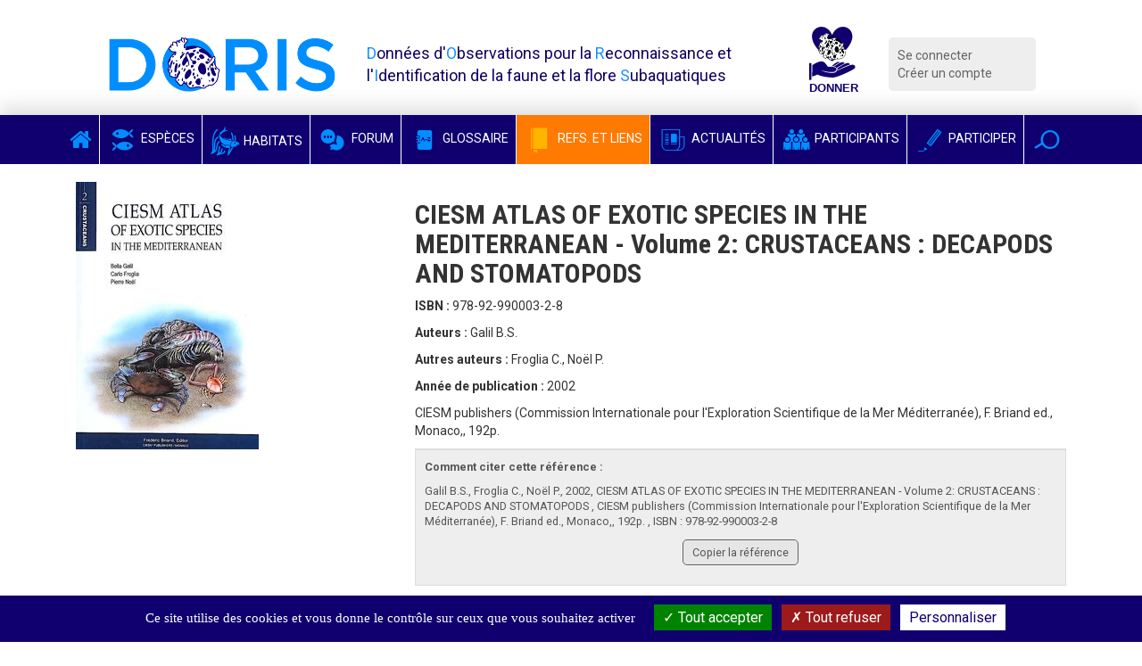

--- FILE ---
content_type: text/html; charset=utf-8
request_url: https://doris.ffessm.fr/Bibliographie/CIESM-ATLAS-OF-EXOTIC-SPECIES-IN-THE-MEDITERRANEAN-Volume-2-CRUSTACEANS-DECAPODS-AND-STOMATOPODS
body_size: 5388
content:

        
<!DOCTYPE html>
<html lang="fr-FR">

<head>
    <title>CIESM ATLAS OF EXOTIC SPECIES IN THE MEDITERRANEAN - Volume 2: CRUSTACEANS : DECAPODS AND STOMATOPODS Galil B.S. Froglia C., Noël P. 2002</title>
    <meta name="description" content="
CIESM publishers (Commission Internationale pour l'Exploration Scientifique de la Mer Méditerranée), F. Briand ed., Monaco,, 192p.
"/>
    <meta name="viewport" content="width=device-width, initial-scale=1.0">
    <link href='https://fonts.googleapis.com/css?family=Roboto:300,400italic,700,400|Roboto+Condensed:400,700&display=swap'
          rel='stylesheet' type='text/css'>
    <meta name="google-site-verification" content="8ERH0Bi9Q8eidYW4_GRMXTv-Pg7rGSIwaY4kNxV6pm0"/>

    
    
    <script type="text/javascript" src="/extension/doris/design/doris/javascript/jquery-1.11.2.min.js" charset="utf-8"></script>
<script type="text/javascript">

(function($) {
    var _rootUrl = '/', _serverUrl = _rootUrl + 'ezjscore/', _seperator = '@SEPERATOR$',
        _prefUrl = _rootUrl + 'user/preferences';

    // FIX: Ajax is broken on IE8 / IE7 on jQuery 1.4.x as it's trying to use the broken window.XMLHttpRequest object
    if ( window.XMLHttpRequest && window.ActiveXObject )
        $.ajaxSettings.xhr = function() { try { return new window.ActiveXObject('Microsoft.XMLHTTP'); } catch(e) {} };

    // (static) jQuery.ez() uses jQuery.post() (Or jQuery.get() if post paramer is false)
    //
    // @param string callArgs
    // @param object|array|string|false post Optional post values, uses get request if false or undefined
    // @param function Optional callBack
    function _ez( callArgs, post, callBack )
    {
        callArgs = callArgs.join !== undefined ? callArgs.join( _seperator ) : callArgs;
        var url = _serverUrl + 'call/';
        if ( post )
        {
            var _token = '', _tokenNode = document.getElementById('ezxform_token_js');
            if ( _tokenNode ) _token = _tokenNode.getAttribute('title');
            if ( post.join !== undefined )// support serializeArray() format
            {
                post.push( { 'name': 'ezjscServer_function_arguments', 'value': callArgs } );
                post.push( { 'name': 'ezxform_token', 'value': _token } );
            }
            else if ( typeof(post) === 'string' )// string
            {
                post += ( post ? '&' : '' ) + 'ezjscServer_function_arguments=' + callArgs + '&ezxform_token=' + _token;
            }
            else // object
            {
                post['ezjscServer_function_arguments'] = callArgs;
                post['ezxform_token'] = _token;
            }
            return $.post( url, post, callBack, 'json' );
        }
        return $.get( url + encodeURIComponent( callArgs ), {}, callBack, 'json' );
    };
    _ez.url = _serverUrl;
    _ez.root_url = _rootUrl;
    _ez.seperator = _seperator;
    $.ez = _ez;

    $.ez.setPreference = function( name, value )
    {
        var param = {'Function': 'set_and_exit', 'Key': name, 'Value': value};
            _tokenNode = document.getElementById( 'ezxform_token_js' );
        if ( _tokenNode )
            param.ezxform_token = _tokenNode.getAttribute( 'title' );

        return $.post( _prefUrl, param );
    };

    // Method version, for loading response into elements
    // NB: Does not use json (not possible with .load), so ezjscore/call will return string
    function _ezLoad( callArgs, post, selector, callBack )
    {
        callArgs = callArgs.join !== undefined ? callArgs.join( _seperator ) : callArgs;
        var url = _serverUrl + 'call/';
        if ( post )
        {
            post['ezjscServer_function_arguments'] = callArgs;
            post['ezxform_token'] = jQuery('#ezxform_token_js').attr('title');
        }
        else
            url += encodeURIComponent( callArgs );

        return this.load( url + ( selector ? ' ' + selector : '' ), post, callBack );
    };
    $.fn.ez = _ezLoad;
})(jQuery);
        
</script>
<script type="text/javascript" src="/extension/doris/design/doris/javascript/bootstrap.min.js" charset="utf-8"></script>
<script type="text/javascript" src="/extension/doris/design/doris/javascript/jquery.sticky.js" charset="utf-8"></script>
<script type="text/javascript" src="/extension/doris/design/doris/javascript/redactor/plugins/emoticons/redactor-emoticons.js" charset="utf-8"></script>
<script type="text/javascript" src="/extension/doris/design/doris/javascript/redactor/plugins/scriptbuttons/scriptbuttons.js" charset="utf-8"></script>
<script type="text/javascript" src="/extension/doris/design/doris/javascript/redactor/redactor.min.js" charset="utf-8"></script>
<script type="text/javascript" src="/extension/doris/design/doris/javascript/redactor/lang/fr.js" charset="utf-8"></script>
<script type="text/javascript" src="/extension/doris/design/doris/javascript/clipboard.min.js" charset="utf-8"></script>
<script type="text/javascript" src="/extension/doris/design/doris/javascript/main.js" charset="utf-8"></script>
<script type="text/javascript" src="/extension/doris/design/doris/javascript/tarteaucitron/tarteaucitron.js" charset="utf-8"></script>
<script type="text/javascript" src="/extension/doris/design/doris/javascript/tarteaucitron/doris_rgpd.js" charset="utf-8"></script>




    
    <link rel="stylesheet" type="text/css" href="/extension/doris/design/doris/stylesheets/style.css?v=1.5" />
    <link rel="stylesheet" type="text/css" href="/extension/doris/design/doris/stylesheets/style.css?v=1.5" />

    <link rel="stylesheet" type="text/css" href="/extension/doris/design/doris/stylesheets/redactor.css" />
<link rel="stylesheet" type="text/css" href="/extension/doris/design/doris/stylesheets/font-awesome.css" />


    <link rel="apple-touch-icon" sizes="57x57" href="/extension/doris/design/doris/images/favicon/apple-icon-57x57.png">
    <link rel="apple-touch-icon" sizes="60x60" href="/extension/doris/design/doris/images/favicon/apple-icon-60x60.png">
    <link rel="apple-touch-icon" sizes="72x72" href="/extension/doris/design/doris/images/favicon/apple-icon-72x72.png">
    <link rel="apple-touch-icon" sizes="76x76" href="/extension/doris/design/doris/images/favicon/apple-icon-76x76.png">
    <link rel="apple-touch-icon" sizes="114x114" href="/extension/doris/design/doris/images/favicon/apple-icon-114x114.png">
    <link rel="apple-touch-icon" sizes="120x120" href="/extension/doris/design/doris/images/favicon/apple-icon-120x120.png">
    <link rel="apple-touch-icon" sizes="144x144" href="/extension/doris/design/doris/images/favicon/apple-icon-144x144.png">
    <link rel="apple-touch-icon" sizes="152x152" href="/extension/doris/design/doris/images/favicon/apple-icon-152x152.png">
    <link rel="apple-touch-icon" sizes="180x180" href="/extension/doris/design/doris/images/favicon/apple-icon-180x180.png">
    <link rel="icon" type="image/png" sizes="192x192" href="/extension/doris/design/doris/images/favicon/android-icon-192x192.png">
    <link rel="icon" type="image/png" sizes="32x32" href="/extension/doris/design/doris/images/favicon/favicon-32x32.png">
    <link rel="icon" type="image/png" sizes="96x96" href="/extension/doris/design/doris/images/favicon/favicon-96x96.png">
    <link rel="icon" type="image/png" sizes="16x16" href="/extension/doris/design/doris/images/favicon/favicon-16x16.png">
    <link rel="manifest" href="/extension/doris/design/doris/images/favicon/manifest.json">
    <meta name="msapplication-TileColor" content="#ffffff">
    <meta name="msapplication-TileImage" content="/extension/doris/design/doris/images/favicon/ms-icon-144x144.png">
    <meta name="theme-color" content="#ffffff">


<script type="text/javascript">
    (function(c,l,a,r,i,t,y){
        c[a]=c[a]||function(){(c[a].q=c[a].q||[]).push(arguments)};
        t=l.createElement(r);t.async=1;t.src="https://www.clarity.ms/tag/"+i;
        y=l.getElementsByTagName(r)[0];y.parentNode.insertBefore(t,y);
    })(window, document, "clarity", "script", "b9lad6cdpk");
</script>

</head>
        <body id="body-doris" class="anonymous">




<div class="container  header">
    <div class="row">
        <div class="col-md-3 col-xs-9 logo"><a href="/">
                <img src="/extension/doris/design/doris/images/doris-logo.png" alt="Logo DORIS" class="img-responsive" / > </a>
        </div>
        <div class="col-md-5 hidden-xs hidden-sm printable">
            <span class="baseline">
                <span>D</span>onnées d'<span>O</span>bservations pour la <span>R</span>econnaissance et l'<span>I</span>dentification de la faune et la flore <span>S</span>ubaquatiques
            </span>
        </div>
        <div class="col-md-1 col-xs-3 logo">
            <a target='_blank' rel="noreferrer"
               title="Faire un don pour soutenir DORIS"
               href="https://www.helloasso.com/associations/federation-francaise-d-etudes-et-de-sports-sous-marins/formulaires/3">
                <img class="inactive" src="/extension/doris/design/doris/images/don_fonce.svg"  />
                <img class="active" src="/extension/doris/design/doris/images/don_clair.svg"  />
            </a>
        </div>
        <div class="col-md-2  col-xs-12 hidden-print">
            <div class="connexionMenu">
                <ul>
                                            <li><a class="log" href="/user/login">Se connecter</a></li>
                        <li><a href="/user/register">Créer un compte</a></li>
                                    </ul>
            </div>
        </div>

    </div>
</div>
    <nav class="navbar navbar-inverse hidden-print sticker mainMenu" id="sticker">
        <div class="container">
            <div class="navbar-header">
                <button type="button" class="navbar-toggle collapsed" data-toggle="collapse" data-target="#navbar"
                        aria-expanded="false" aria-controls="navbar">
                    <span class="sr-only">Voir la navigation</span>
                    <span class="icon-bar"></span>
                    <span class="icon-bar"></span>
                    <span class="icon-bar"></span>
                </button>
            </div>


            <div id="navbar" class="collapse navbar-collapse">
                <ul class="nav navbar-nav">

                    <li class=""><a href="/"
                                                                                       class="noPaddingTopBottom"><i
                                    class="fa fa-home"></i></a></li>
                    <li class="">
                        <a href="/find/species" class="noPaddingTopBottom"><i
                                    class="icon-species-alt"></i> Espèces</a></li>
                    <li class="">
                        <a href="/find/habitats" class="noPaddingTopBottom"><i
                                    class="habitat-icon-bleu-clair"></i> Habitats</a></li>
                    <li class=""><a
                                href="/Forum" class="noPaddingTopBottom"><i
                                    class="icon-bubbles"></i> Forum</a></li>
                    <li class="">
                        <a href="/find/definitions" class="noPaddingTopBottom" target="_blank" rel="noreferrer"><i
                                    class="icon-dict"></i> Glossaire</a></li>
                    <li class="active">
                        <a href="/find/books" class="noPaddingTopBottom"  target="_blank" rel="noreferrer"><i
                                    class="icon-notebook"></i> Refs. et Liens</a></li>
                    <li class=""><a
                                href="/Actualites" class="noPaddingTopBottom"><i
                                    class="icon-news"></i> Actualités</a></li>
                    <li class="">
                        <a href="/find/users" class="noPaddingTopBottom"><i
                                    class="icon-users"></i> Participants</a></li>
                    <li class=""><a
                                href="/Participer-au-site-DORIS" class="noPaddingTopBottom"><i
                                    class="icon-pen"></i> Participer</a></li>

                    <li class="dropdown searchDropdown">
                        <a href="#" class="dropdown-toggle noPaddingTopBottom" data-toggle="dropdown" role="button"
                           aria-expanded="false" data-trigger="focusSearch"><i class="icon-magnifier"></i></a>
                        <ul class="dropdown-menu searchDropdown" role="menu">
                            <li>

                                <form class="form-inline" action="/content/action" method="POST">
                                    <input type="hidden" name="DestinationURL" value="find/all"/>
                                    <div class="input-group">
                                        <input type="text" class="form-control generalSearchInput" name="(text)"
                                               placeholder="Rechercher">
                                        <span class="input-group-btn">
                                        <button type="submit" class="btn btn-default">Chercher</button>
                                      </span>
                                    </div>
                                </form>
                            </li>
                        </ul>
                    </li>

                </ul>
            </div>
        </div>
    </nav>


<div class="container marginTop20  prevent-select">
    <div class="row-fuid">
        <div class="col-md-4">
	                    

    
                
        
            <div class="img-responsive">
    
                                                                                                                                                                                <img src="https://doriscdn.ffessm.fr/var/doris/storage/images/bibliographie/ciesm-atlas-of-exotic-species-in-the-mediterranean-volume-2-crustaceans-decapods-and-stomatopods/363702-2-fre-FR/CIESM-ATLAS-OF-EXOTIC-SPECIES-IN-THE-MEDITERRANEAN-Volume-2-CRUSTACEANS-DECAPODS-AND-STOMATOPODS-Galil-B.S.-Froglia-C.-Noel-P.-2002_large.jpg" width="205" height="300"  style="border: 0px  ;" alt="CIESM ATLAS OF EXOTIC SPECIES IN THE MEDITERRANEAN - Volume 2: CRUSTACEANS : DECAPODS AND STOMATOPODS Galil B.S. Froglia C., Noël P. 2002" title="CIESM ATLAS OF EXOTIC SPECIES IN THE MEDITERRANEAN - Volume 2: CRUSTACEANS : DECAPODS AND STOMATOPODS Galil B.S. Froglia C., Noël P. 2002" class="img-responsive" />
            
            </div>
    
    
                        </div>

        <div class="col-md-8">

            <h2>CIESM ATLAS OF EXOTIC SPECIES IN THE MEDITERRANEAN - Volume 2: CRUSTACEANS : DECAPODS AND STOMATOPODS</h2>



            

                            <p><strong>ISBN :</strong> 978-92-990003-2-8</p>
            
                            <p><strong>Auteurs : </strong>Galil B.S.</p>
            
                            <p><strong>Autres auteurs : </strong>Froglia C., Noël P.</p>
            
                            <p><strong>Année de publication : </strong> 
2002</p>
            
                            <div>
<p>CIESM publishers (Commission Internationale pour l'Exploration Scientifique de la Mer Méditerranée), F. Briand ed., Monaco,, 192p.</p></div>
            

            <div class="block">
                <div class="blockFooter">
                    <p><strong>Comment citer cette référence :</strong></p>
                    <div id="copyContent">
                        Galil B.S.,
                        Froglia C., Noël P.,                         2002,
                        CIESM ATLAS OF EXOTIC SPECIES IN THE MEDITERRANEAN - Volume 2: CRUSTACEANS : DECAPODS AND STOMATOPODS                        , 
CIESM publishers (Commission Internationale pour l'Exploration Scientifique de la Mer Méditerranée), F. Briand ed., Monaco,, 192p.
                        , ISBN : 978-92-990003-2-8                    </div>

                    <div class="copyLinks text-center" style="margin:10px;">
                        <button class="btnCopyRef" data-clipboard-target="#copyContent" style="
                                border-radius: 5px;
                                padding: 5px 10px;
                                margin: 2px 5px;
                                border: 1px solid #646464;
                                background: #e6e6e6;">
                            Copier la référence
                        </button>
                    </div>

                </div>
            </div>



        </div>
    </div>
</div>
<section class="partners hidden-print">
    <div class="container">
        <div class="row">
            <div class="col-md-12">
                <h2 class="titlePartenaire">
                    <span class="section-title  middleGrey">
                    <span class="title-icon">
                        <i class="icon-hands"></i>
                    </span>
                        Nos partenaires
                    </span>
                </h2>
            </div>
        </div>

        <div class="row">

                                                                                                                <div class="col-md-offset-1 col-md-2 col-sm-offset-0 col-sm-4 col-xs-offset-0 ccol-xs-12 marginTop10">
                                    <a href="http://www.ffessm.fr" target="_blank">
    

    
        
            
                                        
                                
                
                                                                                                                                                                                                                                                                                                                                                                                                                    <img src="https://doriscdn.ffessm.fr/var/doris/storage/images/utilisateurs/inscrits/ffessm/2053606-10-fre-FR/FFESSM_image300Footer.png" width="214" height="214"  style="border: 0px  ;" alt=" FFESSM" title=" FFESSM" class="img-responsive" />
                                        
                
                
            
    </a>
                </div>
                                                                <div class="col-md-2 col-sm-4 col-xs-12 marginTop10">
                                    <a href="http://biologie.ffessm.fr/" target="_blank">
    

    
        
            
                                        
                                
                
                                                                                                                                                                                                                                                                                                                                                                                                                    <img src="https://doriscdn.ffessm.fr/var/doris/storage/images/utilisateurs/inscrits/cnebs/2058602-8-fre-FR/CNEBS_image300Footer.png" width="214" height="214"  style="border: 0px  ;" alt=" CNEBS" title=" CNEBS" class="img-responsive" />
                                        
                
                
            
    </a>
                </div>
                                                                <div class="col-md-2 col-sm-4 col-xs-12 marginTop10">
                                    <a href="http://inpn.mnhn.fr/accueil/index" target="_blank">
    

    
        
            
                                        
                                
                
                                                                                                                                                                                                                                                                                                                                                                                                                    <img src="https://doriscdn.ffessm.fr/var/doris/storage/images/utilisateurs/inscrits/mnhn-inpn/2056693-9-fre-FR/MNHN-INPN_image300Footer.png" width="214" height="214"  style="border: 0px  ;" alt=" MNHN (INPN)" title=" MNHN (INPN)" class="img-responsive" />
                                        
                
                
            
    </a>
                </div>
                                                                <div class="col-md-2 col-sm-4 col-xs-12 marginTop10">
                                    <a href="https://ofb.gouv.fr/" target="_blank">
    

    
        
            
                                        
                                
                
                                                                                                                                                                                                                                                                                                                                                                                                                    <img src="https://doriscdn.ffessm.fr/var/doris/storage/images/utilisateurs/inscrits/office-francais-de-la-biodiversite/2056716-34-fre-FR/Office-Francais-de-la-Biodiversite_image300Footer.png" width="300" height="335"  style="border: 0px  ;" alt=" Office Français de la Biodiversité" title=" Office Français de la Biodiversité" class="img-responsive" />
                                        
                
                
            
    </a>
                </div>
                                                                <div class="col-md-2 col-sm-4 col-xs-12 marginTop10">
                                    <a href="https://www.cmas.org/" target="_blank">
    

    
        
            
                                        
                                
                
                                                                                                                                                                                                                                                                                                                                                                                                                    <img src="https://doriscdn.ffessm.fr/var/doris/storage/images/utilisateurs/inscrits/cmas/19306425-4-fre-FR/CMAS_image300Footer.png" width="300" height="300"  style="border: 0px  ;" alt=" CMAS" title=" CMAS" class="img-responsive" />
                                        
                
                
            
    </a>
                </div>
                    </div>
    </div>
</section>


<footer class="footer hidden-print">
    <div class="container">
        <div class="row">
            <div class="col-md-12">
                <ul class="list-inline pull-left"   style="margin-left:25px;">
                    <li>
                        <a href="/A-propos-de-DORIS">A propos</a>
                    </li>
                    <li>
                        <a href="/FAQ">FAQ</a>
                    </li>
                    <li>
                        <a href="/Actualites">Actualités</a>
                    </li>

                    <li>
                        <a href="/Contact">Contact</a>
                    </li>
                                            <li>
                            <a href="https://fr-fr.facebook.com/DORISactualites" target="_blank"><i class="fa fa-facebook"></i></a>
                        </li>
                                                                <li>
                            <a href="https://twitter.com/DORIS_ffessm" target="_blank"><i class="fa fa-twitter"></i></a>
                        </li>
                                    </ul>
                <ul class="list-inline pull-right"  style="margin-right:25px;">
                    <li>
                        <a href="/Droits-d-auteur-FO">Droits d'auteur</a>
                    </li>
                    <li>
                        <a href="/Mentions-legales">Mentions légales</a>
                    </li>
                </ul>
            </div>
        </div>
    </div>
</footer>
<div id="overlay">
    <div id="overlay-design">
        <p>Les textes et images sont <a href="https://doris.ffessm.fr/Droits-d-auteur-FO">sous licence</a> et ne sont pas libres de droit.</p>
        <p>Pour les ayants-droits, <a href="https://doris.ffessm.fr/user/login">connectez-vous</a>.</p>
        <p>Pour toute demande d'utilisation (exemple d'un formateur Bio de la FFESSM...) contactez nous <a href="https://doris.ffessm.fr/Contact">ici</a>.</p>
    </div>
</div>




    <script type="text/javascript">
        tarteaucitron.user.gtagUa = 'G-7BWHV2QM2E';
        tarteaucitron.user.gtagMore = function () { /* add here your optionnal gtag() */ };
        (tarteaucitron.job = tarteaucitron.job || []).push('gtag');
        tarteaucitron.user.gajsUa = 'UA-49452194-1';
        tarteaucitron.user.gajsMore = function () { /* add here your optionnal _ga.push() */ };
        (tarteaucitron.job = tarteaucitron.job || []).push('gajs');
        tarteaucitron.user.gajsDorisUa = 'UA-42706870-13';
        tarteaucitron.user.gajsDorisMore = function () { /* add here your optionnal _ga.push() */ };

        (tarteaucitron.job = tarteaucitron.job || []).push('gajsDoris');
        (tarteaucitron.job = tarteaucitron.job || []).push('vimeo');
    </script>

</body>
</html>


--- FILE ---
content_type: text/css
request_url: https://doris.ffessm.fr/extension/doris/design/doris/stylesheets/style.css?v=1.5
body_size: 28408
content:
/* VARIABLES
------------------- */
.darkOrange {
  color: #ff7a00;
}
/* IMPORTS
------------------- */
/*! normalize.css v3.0.2 | MIT License | git.io/normalize */
html {
  font-family: sans-serif;
  -ms-text-size-adjust: 100%;
  -webkit-text-size-adjust: 100%;
}
body {
  margin: 0;
  overflow-x:hidden
}
article,
aside,
details,
figcaption,
figure,
footer,
header,
hgroup,
main,
menu,
nav,
section,
summary {
  display: block;
}
audio,
canvas,
progress,
video {
  display: inline-block;
  vertical-align: baseline;
}
audio:not([controls]) {
  display: none;
  height: 0;
}
[hidden],
template {
  display: none;
}
a {
  background-color: transparent;
}
a:active,
a:hover {
  outline: 0;
}
abbr[title] {
  border-bottom: 1px dotted;
}
b,
strong {
  font-weight: bold;
}
dfn {
  font-style: italic;
}
h1 {
  font-size: 2em;
  font-weight: 900 !important;
  margin: 0.67em 0;
}
h2,
h3,
h2 a,
h3 a,
h2 span,
h3 span,
.card-title {
  font-weight: 700 !important
}
mark {
  background: #ff0;
  color: #000;
}
small {
  font-size: 80%;
}
sub,
sup {
  font-size: 75%;
  line-height: 0;
  position: relative;
  vertical-align: baseline;
}
sup {
  top: -0.5em;
}
sub {
  bottom: -0.25em;
}
img {
  border: 0;
}
svg:not(:root) {
  overflow: hidden;
}
figure {
  margin: 1em 40px;
}
hr {
  -moz-box-sizing: content-box;
  box-sizing: content-box;
  height: 0;
}
pre {
  overflow: auto;
}
code,
kbd,
pre,
samp {
  font-family: monospace, monospace;
  font-size: 1em;
}
button,
input,
optgroup,
select,
textarea {
  color: inherit;
  font: inherit;
  margin: 0;
}
button {
  overflow: visible;
}
button,
select {
  text-transform: none;
}
button,
html input[type="button"],
input[type="reset"],
input[type="submit"] {
  -webkit-appearance: button;
  cursor: pointer;
}
button[disabled],
html input[disabled] {
  cursor: default;
}
button::-moz-focus-inner,
input::-moz-focus-inner {
  border: 0;
  padding: 0;
}
input {
  line-height: normal;
}
input[type="checkbox"],
input[type="radio"] {
  box-sizing: border-box;
  padding: 0;
}
input[type="number"]::-webkit-inner-spin-button,
input[type="number"]::-webkit-outer-spin-button {
  height: auto;
}
input[type="search"] {
  -webkit-appearance: textfield;
  -moz-box-sizing: content-box;
  -webkit-box-sizing: content-box;
  box-sizing: content-box;
}
input[type="search"]::-webkit-search-cancel-button,
input[type="search"]::-webkit-search-decoration {
  -webkit-appearance: none;
}
fieldset {
  border: 1px solid #c0c0c0;
  margin: 0 2px;
  padding: 0.35em 0.625em 0.75em;
}
legend {
  border: 0;
  padding: 0;
}
textarea {
  overflow: auto;
}
optgroup {
  font-weight: bold;
}
table {
  border-collapse: collapse;
  border-spacing: 0;
}
td,
th {
  padding: 0;
}

::selection {
  background-color: #10006f;
  color: #fff;
}
::-webkit-scrollbar {
  width: 7px;
  background: #1891fb;
}
::-webkit-scrollbar-thumb {
  border: solid 0 transparent;
  background-color: #10006f;
}

/*! Source: https://github.com/h5bp/html5-boilerplate/blob/master/src/css/main.css */
@media print {
  *,
  *:before,
  *:after {
    background: transparent !important;
    color: #000 !important;
    box-shadow: none !important;
    text-shadow: none !important;
  }
  a,
  a:visited {
    text-decoration: underline;
  }
  a[href]:after {
    content: " (" attr(href) ")";
  }
  abbr[title]:after {
    content: " (" attr(title) ")";
  }
  a[href^="#"]:after,
  a[href^="javascript:"]:after {
    content: "";
  }
  pre,
  blockquote {
    border: 1px solid #999;
    page-break-inside: avoid;
  }
  thead {
    display: table-header-group;
  }
  tr,
  img {
    page-break-inside: avoid;
  }
  img {
    max-width: 100% !important;
  }
  p,
  h2,
  h3 {
    orphans: 3;
    widows: 3;
  }
  h2,
  h3 {
    page-break-after: avoid;
  }
  select {
    background: #fff !important;
  }
  .navbar {
    display: none;
  }
  .btn > .caret,
  .dropup > .btn > .caret {
    border-top-color: #000 !important;
  }
  .label {
    border: 1px solid #000;
  }
  .table {
    border-collapse: collapse !important;
  }
  .table td,
  .table th {
    background-color: #fff !important;
  }
  .table-bordered th,
  .table-bordered td {
    border: 1px solid #ddd !important;
  }
}
* {
  -webkit-box-sizing: border-box;
  -moz-box-sizing: border-box;
  box-sizing: border-box;
}
*:before,
*:after {
  -webkit-box-sizing: border-box;
  -moz-box-sizing: border-box;
  box-sizing: border-box;
}
html {
  font-size: 10px;
  -webkit-tap-highlight-color: rgba(0, 0, 0, 0);
}
body {
  font-family: 'Roboto', sans-serif;
  font-size: 14px;
  line-height: 1.42857143;
  color: #333333;
  background-color: #fff;
}
input,
button,
select,
textarea {
  font-family: inherit;
  font-size: inherit;
  line-height: inherit;
}
a {
  color: #1891fb;
  text-decoration: none;
}
a:hover,
a:focus {
  color: #036ac3;
  text-decoration: underline;
}
a:focus {
  outline: thin dotted;
  outline: 5px auto -webkit-focus-ring-color;
  outline-offset: -2px;
}
figure {
  margin: 0;
}
img {
  vertical-align: middle;
}
.img-responsive,
.thumbnail > img,
.thumbnail a > img,
.carousel-inner > .item > img,
.carousel-inner > .item > a > img {
  display: block;
  max-width: 100%;
  height: auto;
}
.img-rounded {
  border-radius: 6px;
}
.img-thumbnail {
  padding: 4px;
  line-height: 1.42857143;
  background-color: #fff;
  border: 1px solid #ddd;
  border-radius: 4px;
  -webkit-transition: all 0.2s ease-in-out;
  -o-transition: all 0.2s ease-in-out;
  transition: all 0.2s ease-in-out;
  display: inline-block;
  max-width: 100%;
  height: auto;
}
.img-circle {
  border-radius: 50%;
}
hr {
  margin-top: 20px;
  margin-bottom: 20px;
  border: 0;
  border-top: 1px solid #eeeeee;
}
.sr-only {
  position: absolute;
  width: 1px;
  height: 1px;
  margin: -1px;
  padding: 0;
  overflow: hidden;
  clip: rect(0, 0, 0, 0);
  border: 0;
}
.sr-only-focusable:active,
.sr-only-focusable:focus {
  position: static;
  width: auto;
  height: auto;
  margin: 0;
  overflow: visible;
  clip: auto;
}
h1,
h2,
h3,
h4,
h5,
h6,
.h1,
.h2,
.h3,
.h4,
.h5,
.h6 {
  font-family: 'Roboto Condensed', sans-serif;
  font-weight: 700;
  line-height: 1.1;
  color: inherit;
}
h1 small,
h2 small,
h3 small,
h4 small,
h5 small,
h6 small,
.h1 small,
.h2 small,
.h3 small,
.h4 small,
.h5 small,
.h6 small,
h1 .small,
h2 .small,
h3 .small,
h4 .small,
h5 .small,
h6 .small,
.h1 .small,
.h2 .small,
.h3 .small,
.h4 .small,
.h5 .small,
.h6 .small {
  font-weight: normal;
  line-height: 1;
  color: #e2e2e2;
}
h1,
.h1,
h2,
.h2,
h3,
.h3 {
  margin-top: 20px;
  margin-bottom: 10px;
}
h1 small,
.h1 small,
h2 small,
.h2 small,
h3 small,
.h3 small,
h1 .small,
.h1 .small,
h2 .small,
.h2 .small,
h3 .small,
.h3 .small {
  font-size: 65%;
}
h4,
.h4,
h5,
.h5,
h6,
.h6 {
  margin-top: 10px;
  margin-bottom: 10px;
}
h4 small,
.h4 small,
h5 small,
.h5 small,
h6 small,
.h6 small,
h4 .small,
.h4 .small,
h5 .small,
.h5 .small,
h6 .small,
.h6 .small {
  font-size: 75%;
}
h1,
.h1 {
  font-size: 36px;
}
h2,
.h2 {
  font-size: 30px;
}
h3,
.h3 {
  font-size: 24px;
}
h4,
.h4 {
  font-size: 18px;
}
h5,
.h5 {
  font-size: 14px;
}
h6,
.h6 {
  font-size: 12px;
}
p {
  margin: 0 0 10px;
}
.lead {
  margin-bottom: 20px;
  font-size: 16px;
  font-weight: 300;
  line-height: 1.4;
}
@media (min-width: 768px) {
  .lead {
    font-size: 21px;
  }
}
small,
.small {
  font-size: 85%;
}
mark,
.mark {
  background-color: #fcf8e3;
  padding: .2em;
}
.text-left {
  text-align: left;
}
.text-right {
  text-align: right;
}
.text-center {
  text-align: center;
}
.text-justify {
  text-align: justify;
}
.text-nowrap {
  white-space: nowrap;
}
.text-lowercase {
  text-transform: lowercase;
}
.text-uppercase {
  text-transform: uppercase;
}
.text-capitalize {
  text-transform: capitalize;
}
.text-breakword {
  word-break: break-word;
}
.text-muted {
  color: #e2e2e2;
}
.text-primary {
  color: #1891fb;
}
a.text-primary:hover {
  color: #0477dc;
}
.text-success {
  color: #3c763d;
}
a.text-success:hover {
  color: #2b542c;
}
.text-info {
  color: #31708f;
}
a.text-info:hover {
  color: #245269;
}
.text-warning {
  color: #8a6d3b;
}
a.text-warning:hover {
  color: #66512c;
}
.text-danger {
  color: #a94442;
}
a.text-danger:hover {
  color: #843534;
}
.bg-primary {
  color: #fff;
  background-color: #1891fb;
}
a.bg-primary:hover {
  background-color: #0477dc;
}
.bg-success {
  background-color: #dff0d8;
}
a.bg-success:hover {
  background-color: #c1e2b3;
}
.bg-info {
  background-color: #d9edf7;
}
a.bg-info:hover {
  background-color: #afd9ee;
}
.bg-warning {
  background-color: #fcf8e3;
}
a.bg-warning:hover {
  background-color: #f7ecb5;
}
.bg-danger {
  background-color: #f2dede;
}
a.bg-danger:hover {
  background-color: #e4b9b9;
}
.page-header {
  padding-bottom: 9px;
  margin: 40px 0 20px;
  border-bottom: 1px solid #eeeeee;
}
ul,
ol {
  margin-top: 0;
  margin-bottom: 10px;
}
ul ul,
ol ul,
ul ol,
ol ol {
  margin-bottom: 0;
}
.list-unstyled {
  padding-left: 0;
  list-style: none;
}
.list-inline {
  padding-left: 0;
  list-style: none;
  margin-left: -5px;
}
.list-inline > li {
  display: inline-block;
  padding-left: 5px;
  padding-right: 5px;
}
dl {
  margin-top: 0;
  margin-bottom: 20px;
}
dt,
dd {
  line-height: 1.42857143;
}
dt {
  font-weight: bold;
}
dd {
  margin-left: 0;
}
@media (min-width: 768px) {
  .dl-horizontal dt {
    float: left;
    width: 160px;
    clear: left;
    text-align: right;
    overflow: hidden;
    text-overflow: ellipsis;
    white-space: nowrap;
  }
  .dl-horizontal dd {
    margin-left: 180px;
  }
}
abbr[title],
abbr[data-original-title] {
  cursor: help;
  border-bottom: 1px dotted #e2e2e2;
}
.initialism {
  font-size: 90%;
  text-transform: uppercase;
}
blockquote {
  padding: 10px 20px;
  margin: 0 0 20px;
  font-size: 17.5px;
  border-left: 5px solid #eeeeee;
}
blockquote p:last-child,
blockquote ul:last-child,
blockquote ol:last-child {
  margin-bottom: 0;
}
blockquote footer,
blockquote small,
blockquote .small {
  display: block;
  font-size: 80%;
  line-height: 1.42857143;
  color: #e2e2e2;
}
blockquote footer:before,
blockquote small:before,
blockquote .small:before {
  content: '\2014 \00A0';
}
.blockquote-reverse,
blockquote.pull-right {
  padding-right: 15px;
  padding-left: 0;
  border-right: 5px solid #eeeeee;
  border-left: 0;
  text-align: right;
}
.blockquote-reverse footer:before,
blockquote.pull-right footer:before,
.blockquote-reverse small:before,
blockquote.pull-right small:before,
.blockquote-reverse .small:before,
blockquote.pull-right .small:before {
  content: '';
}
.blockquote-reverse footer:after,
blockquote.pull-right footer:after,
.blockquote-reverse small:after,
blockquote.pull-right small:after,
.blockquote-reverse .small:after,
blockquote.pull-right .small:after {
  content: '\00A0 \2014';
}
address {
  margin-bottom: 20px;
  font-style: normal;
  line-height: 1.42857143;
}
code,
kbd,
pre,
samp {
  font-family: Menlo, Monaco, Consolas, "Courier New", monospace;
}
code {
  padding: 2px 4px;
  font-size: 90%;
  color: #c7254e;
  background-color: #f9f2f4;
  border-radius: 4px;
}
kbd {
  padding: 2px 4px;
  font-size: 90%;
  color: #fff;
  background-color: #333;
  border-radius: 3px;
  box-shadow: inset 0 -1px 0 rgba(0, 0, 0, 0.25);
}
kbd kbd {
  padding: 0;
  font-size: 100%;
  font-weight: bold;
  box-shadow: none;
}
pre {
  display: block;
  padding: 9.5px;
  margin: 0 0 10px;
  font-size: 13px;
  line-height: 1.42857143;
  word-break: break-all;
  word-wrap: break-word;
  color: #333333;
  background-color: #f5f5f5;
  border: 1px solid #ccc;
  border-radius: 4px;
}
pre code {
  padding: 0;
  font-size: inherit;
  color: inherit;
  white-space: pre-wrap;
  background-color: transparent;
  border-radius: 0;
}
.pre-scrollable {
  max-height: 340px;
  overflow-y: scroll;
}
.container {
  margin-right: auto;
  margin-left: auto;
  padding-left: 15px;
  padding-right: 15px;
}
@media (min-width: 768px) {
  .container {
    width: 750px;
  }
}
@media (min-width: 992px) {
  .container {
    width: 970px;
  }
}
@media (min-width: 1200px) {
  .container {
    width: 1170px;
  }
}
.container-fluid {
  margin-right: auto;
  margin-left: auto;
  padding-left: 15px;
  padding-right: 15px;
}
.row {
  margin-left: -15px;
  margin-right: -15px;
}
.col-xs-1, .col-sm-1, .col-md-1, .col-lg-1, .col-xs-2, .col-sm-2, .col-md-2, .col-lg-2, .col-xs-3, .col-sm-3, .col-md-3, .col-lg-3, .col-xs-4, .col-sm-4, .col-md-4, .col-lg-4, .col-xs-5, .col-sm-5, .col-md-5, .col-lg-5, .col-xs-6, .col-sm-6, .col-md-6, .col-lg-6, .col-xs-7, .col-sm-7, .col-md-7, .col-lg-7, .col-xs-8, .col-sm-8, .col-md-8, .col-lg-8, .col-xs-9, .col-sm-9, .col-md-9, .col-lg-9, .col-xs-10, .col-sm-10, .col-md-10, .col-lg-10, .col-xs-11, .col-sm-11, .col-md-11, .col-lg-11, .col-xs-12, .col-sm-12, .col-md-12, .col-lg-12 {
  position: relative;
  min-height: 1px;
  padding-left: 15px;
  padding-right: 15px;
}
.col-xs-1, .col-xs-2, .col-xs-3, .col-xs-4, .col-xs-5, .col-xs-6, .col-xs-7, .col-xs-8, .col-xs-9, .col-xs-10, .col-xs-11, .col-xs-12 {
  float: left;
}
.col-xs-12 {
  width: 100%;
}
.col-xs-11 {
  width: 91.66666667%;
}
.col-xs-10 {
  width: 83.33333333%;
}
.col-xs-9 {
  width: 75%;
}
.col-xs-8 {
  width: 66.66666667%;
}
.col-xs-7 {
  width: 58.33333333%;
}
.col-xs-6 {
  width: 50%;
}
.col-xs-5 {
  width: 41.66666667%;
}
.col-xs-4 {
  width: 33.33333333%;
}
.col-xs-3 {
  width: 25%;
}
.col-xs-2 {
  width: 16.66666667%;
}
.col-xs-1 {
  width: 8.33333333%;
}
.col-xs-pull-12 {
  right: 100%;
}
.col-xs-pull-11 {
  right: 91.66666667%;
}
.col-xs-pull-10 {
  right: 83.33333333%;
}
.col-xs-pull-9 {
  right: 75%;
}
.col-xs-pull-8 {
  right: 66.66666667%;
}
.col-xs-pull-7 {
  right: 58.33333333%;
}
.col-xs-pull-6 {
  right: 50%;
}
.col-xs-pull-5 {
  right: 41.66666667%;
}
.col-xs-pull-4 {
  right: 33.33333333%;
}
.col-xs-pull-3 {
  right: 25%;
}
.col-xs-pull-2 {
  right: 16.66666667%;
}
.col-xs-pull-1 {
  right: 8.33333333%;
}
.col-xs-pull-0 {
  right: auto;
}
.col-xs-push-12 {
  left: 100%;
}
.col-xs-push-11 {
  left: 91.66666667%;
}
.col-xs-push-10 {
  left: 83.33333333%;
}
.col-xs-push-9 {
  left: 75%;
}
.col-xs-push-8 {
  left: 66.66666667%;
}
.col-xs-push-7 {
  left: 58.33333333%;
}
.col-xs-push-6 {
  left: 50%;
}
.col-xs-push-5 {
  left: 41.66666667%;
}
.col-xs-push-4 {
  left: 33.33333333%;
}
.col-xs-push-3 {
  left: 25%;
}
.col-xs-push-2 {
  left: 16.66666667%;
}
.col-xs-push-1 {
  left: 8.33333333%;
}
.col-xs-push-0 {
  left: auto;
}
.col-xs-offset-12 {
  margin-left: 100%;
}
.col-xs-offset-11 {
  margin-left: 91.66666667%;
}
.col-xs-offset-10 {
  margin-left: 83.33333333%;
}
.col-xs-offset-9 {
  margin-left: 75%;
}
.col-xs-offset-8 {
  margin-left: 66.66666667%;
}
.col-xs-offset-7 {
  margin-left: 58.33333333%;
}
.col-xs-offset-6 {
  margin-left: 50%;
}
.col-xs-offset-5 {
  margin-left: 41.66666667%;
}
.col-xs-offset-4 {
  margin-left: 33.33333333%;
}
.col-xs-offset-3 {
  margin-left: 25%;
}
.col-xs-offset-2 {
  margin-left: 16.66666667%;
}
.col-xs-offset-1 {
  margin-left: 8.33333333%;
}
.col-xs-offset-0 {
  margin-left: 0%;
}
@media (min-width: 768px) {
  .col-sm-1, .col-sm-2, .col-sm-3, .col-sm-4, .col-sm-5, .col-sm-6, .col-sm-7, .col-sm-8, .col-sm-9, .col-sm-10, .col-sm-11, .col-sm-12 {
    float: left;
  }
  .col-sm-12 {
    width: 100%;
  }
  .col-sm-11 {
    width: 91.66666667%;
  }
  .col-sm-10 {
    width: 83.33333333%;
  }
  .col-sm-9 {
    width: 75%;
  }
  .col-sm-8 {
    width: 66.66666667%;
  }
  .col-sm-7 {
    width: 58.33333333%;
  }
  .col-sm-6 {
    width: 50%;
  }
  .col-sm-5 {
    width: 41.66666667%;
  }
  .col-sm-4 {
    width: 33.33333333%;
  }
  .col-sm-3 {
    width: 25%;
  }
  .col-sm-2 {
    width: 16.66666667%;
  }
  .col-sm-1 {
    width: 8.33333333%;
  }
  .col-sm-pull-12 {
    right: 100%;
  }
  .col-sm-pull-11 {
    right: 91.66666667%;
  }
  .col-sm-pull-10 {
    right: 83.33333333%;
  }
  .col-sm-pull-9 {
    right: 75%;
  }
  .col-sm-pull-8 {
    right: 66.66666667%;
  }
  .col-sm-pull-7 {
    right: 58.33333333%;
  }
  .col-sm-pull-6 {
    right: 50%;
  }
  .col-sm-pull-5 {
    right: 41.66666667%;
  }
  .col-sm-pull-4 {
    right: 33.33333333%;
  }
  .col-sm-pull-3 {
    right: 25%;
  }
  .col-sm-pull-2 {
    right: 16.66666667%;
  }
  .col-sm-pull-1 {
    right: 8.33333333%;
  }
  .col-sm-pull-0 {
    right: auto;
  }
  .col-sm-push-12 {
    left: 100%;
  }
  .col-sm-push-11 {
    left: 91.66666667%;
  }
  .col-sm-push-10 {
    left: 83.33333333%;
  }
  .col-sm-push-9 {
    left: 75%;
  }
  .col-sm-push-8 {
    left: 66.66666667%;
  }
  .col-sm-push-7 {
    left: 58.33333333%;
  }
  .col-sm-push-6 {
    left: 50%;
  }
  .col-sm-push-5 {
    left: 41.66666667%;
  }
  .col-sm-push-4 {
    left: 33.33333333%;
  }
  .col-sm-push-3 {
    left: 25%;
  }
  .col-sm-push-2 {
    left: 16.66666667%;
  }
  .col-sm-push-1 {
    left: 8.33333333%;
  }
  .col-sm-push-0 {
    left: auto;
  }
  .col-sm-offset-12 {
    margin-left: 100%;
  }
  .col-sm-offset-11 {
    margin-left: 91.66666667%;
  }
  .col-sm-offset-10 {
    margin-left: 83.33333333%;
  }
  .col-sm-offset-9 {
    margin-left: 75%;
  }
  .col-sm-offset-8 {
    margin-left: 66.66666667%;
  }
  .col-sm-offset-7 {
    margin-left: 58.33333333%;
  }
  .col-sm-offset-6 {
    margin-left: 50%;
  }
  .col-sm-offset-5 {
    margin-left: 41.66666667%;
  }
  .col-sm-offset-4 {
    margin-left: 33.33333333%;
  }
  .col-sm-offset-3 {
    margin-left: 25%;
  }
  .col-sm-offset-2 {
    margin-left: 16.66666667%;
  }
  .col-sm-offset-1 {
    margin-left: 8.33333333%;
  }
  .col-sm-offset-0 {
    margin-left: 0%;
  }
}
@media (min-width: 992px) {
  .col-md-1, .col-md-2, .col-md-3, .col-md-4, .col-md-5, .col-md-6, .col-md-7, .col-md-8, .col-md-9, .col-md-10, .col-md-11, .col-md-12 {
    float: left;
  }
  .col-md-12 {
    width: 100%;
  }
  .col-md-11 {
    width: 91.66666667%;
  }
  .col-md-10 {
    width: 83.33333333%;
  }
  .col-md-9 {
    width: 75%;
  }
  .col-md-8 {
    width: 66.66666667%;
  }
  .col-md-7 {
    width: 58.33333333%;
  }
  .col-md-6 {
    width: 50%;
  }
  .col-md-5 {
    width: 41.66666667%;
  }
  .col-md-4 {
    width: 33.33333333%;
  }
  .col-md-3 {
    width: 25%;
  }
  .col-md-2 {
    width: 16.66666667%;
  }
  .col-md-1 {
    width: 8.33333333%;
  }
  .col-md-pull-12 {
    right: 100%;
  }
  .col-md-pull-11 {
    right: 91.66666667%;
  }
  .col-md-pull-10 {
    right: 83.33333333%;
  }
  .col-md-pull-9 {
    right: 75%;
  }
  .col-md-pull-8 {
    right: 66.66666667%;
  }
  .col-md-pull-7 {
    right: 58.33333333%;
  }
  .col-md-pull-6 {
    right: 50%;
  }
  .col-md-pull-5 {
    right: 41.66666667%;
  }
  .col-md-pull-4 {
    right: 33.33333333%;
  }
  .col-md-pull-3 {
    right: 25%;
  }
  .col-md-pull-2 {
    right: 16.66666667%;
  }
  .col-md-pull-1 {
    right: 8.33333333%;
  }
  .col-md-pull-0 {
    right: auto;
  }
  .col-md-push-12 {
    left: 100%;
  }
  .col-md-push-11 {
    left: 91.66666667%;
  }
  .col-md-push-10 {
    left: 83.33333333%;
  }
  .col-md-push-9 {
    left: 75%;
  }
  .col-md-push-8 {
    left: 66.66666667%;
  }
  .col-md-push-7 {
    left: 58.33333333%;
  }
  .col-md-push-6 {
    left: 50%;
  }
  .col-md-push-5 {
    left: 41.66666667%;
  }
  .col-md-push-4 {
    left: 33.33333333%;
  }
  .col-md-push-3 {
    left: 25%;
  }
  .col-md-push-2 {
    left: 16.66666667%;
  }
  .col-md-push-1 {
    left: 8.33333333%;
  }
  .col-md-push-0 {
    left: auto;
  }
  .col-md-offset-12 {
    margin-left: 100%;
  }
  .col-md-offset-11 {
    margin-left: 91.66666667%;
  }
  .col-md-offset-10 {
    margin-left: 83.33333333%;
  }
  .col-md-offset-9 {
    margin-left: 75%;
  }
  .col-md-offset-8 {
    margin-left: 66.66666667%;
  }
  .col-md-offset-7 {
    margin-left: 58.33333333%;
  }
  .col-md-offset-6 {
    margin-left: 50%;
  }
  .col-md-offset-5 {
    margin-left: 41.66666667%;
  }
  .col-md-offset-4 {
    margin-left: 33.33333333%;
  }
  .col-md-offset-3 {
    margin-left: 25%;
  }
  .col-md-offset-2 {
    margin-left: 16.66666667%;
  }
  .col-md-offset-1 {
    margin-left: 8.33333333%;
  }
  .col-md-offset-0 {
    margin-left: 0%;
  }
}
@media (min-width: 1200px) {
  .col-lg-1, .col-lg-2, .col-lg-3, .col-lg-4, .col-lg-5, .col-lg-6, .col-lg-7, .col-lg-8, .col-lg-9, .col-lg-10, .col-lg-11, .col-lg-12 {
    float: left;
  }
  .col-lg-12 {
    width: 100%;
  }
  .col-lg-11 {
    width: 91.66666667%;
  }
  .col-lg-10 {
    width: 83.33333333%;
  }
  .col-lg-9 {
    width: 75%;
  }
  .col-lg-8 {
    width: 66.66666667%;
  }
  .col-lg-7 {
    width: 58.33333333%;
  }
  .col-lg-6 {
    width: 50%;
  }
  .col-lg-5 {
    width: 41.66666667%;
  }
  .col-lg-4 {
    width: 33.33333333%;
  }
  .col-lg-3 {
    width: 25%;
  }
  .col-lg-2 {
    width: 16.66666667%;
  }
  .col-lg-1 {
    width: 8.33333333%;
  }
  .col-lg-pull-12 {
    right: 100%;
  }
  .col-lg-pull-11 {
    right: 91.66666667%;
  }
  .col-lg-pull-10 {
    right: 83.33333333%;
  }
  .col-lg-pull-9 {
    right: 75%;
  }
  .col-lg-pull-8 {
    right: 66.66666667%;
  }
  .col-lg-pull-7 {
    right: 58.33333333%;
  }
  .col-lg-pull-6 {
    right: 50%;
  }
  .col-lg-pull-5 {
    right: 41.66666667%;
  }
  .col-lg-pull-4 {
    right: 33.33333333%;
  }
  .col-lg-pull-3 {
    right: 25%;
  }
  .col-lg-pull-2 {
    right: 16.66666667%;
  }
  .col-lg-pull-1 {
    right: 8.33333333%;
  }
  .col-lg-pull-0 {
    right: auto;
  }
  .col-lg-push-12 {
    left: 100%;
  }
  .col-lg-push-11 {
    left: 91.66666667%;
  }
  .col-lg-push-10 {
    left: 83.33333333%;
  }
  .col-lg-push-9 {
    left: 75%;
  }
  .col-lg-push-8 {
    left: 66.66666667%;
  }
  .col-lg-push-7 {
    left: 58.33333333%;
  }
  .col-lg-push-6 {
    left: 50%;
  }
  .col-lg-push-5 {
    left: 41.66666667%;
  }
  .col-lg-push-4 {
    left: 33.33333333%;
  }
  .col-lg-push-3 {
    left: 25%;
  }
  .col-lg-push-2 {
    left: 16.66666667%;
  }
  .col-lg-push-1 {
    left: 8.33333333%;
  }
  .col-lg-push-0 {
    left: auto;
  }
  .col-lg-offset-12 {
    margin-left: 100%;
  }
  .col-lg-offset-11 {
    margin-left: 91.66666667%;
  }
  .col-lg-offset-10 {
    margin-left: 83.33333333%;
  }
  .col-lg-offset-9 {
    margin-left: 75%;
  }
  .col-lg-offset-8 {
    margin-left: 66.66666667%;
  }
  .col-lg-offset-7 {
    margin-left: 58.33333333%;
  }
  .col-lg-offset-6 {
    margin-left: 50%;
  }
  .col-lg-offset-5 {
    margin-left: 41.66666667%;
  }
  .col-lg-offset-4 {
    margin-left: 33.33333333%;
  }
  .col-lg-offset-3 {
    margin-left: 25%;
  }
  .col-lg-offset-2 {
    margin-left: 16.66666667%;
  }
  .col-lg-offset-1 {
    margin-left: 8.33333333%;
  }
  .col-lg-offset-0 {
    margin-left: 0%;
  }
}
table {
  background-color: transparent;
}
caption {
  padding-top: 8px;
  padding-bottom: 8px;
  color: #e2e2e2;
  text-align: left;
}
th {
  text-align: left;
}
.table {
  width: 100%;
  max-width: 100%;
  margin-bottom: 20px;
}
.table > thead > tr > th,
.table > tbody > tr > th,
.table > tfoot > tr > th,
.table > thead > tr > td,
.table > tbody > tr > td,
.table > tfoot > tr > td {
  padding: 8px;
  line-height: 1.42857143;
  vertical-align: top;
  border-top: 1px solid #ddd;
}
.table > thead > tr > th {
  vertical-align: bottom;
  border-bottom: 2px solid #ddd;
}
.table > caption + thead > tr:first-child > th,
.table > colgroup + thead > tr:first-child > th,
.table > thead:first-child > tr:first-child > th,
.table > caption + thead > tr:first-child > td,
.table > colgroup + thead > tr:first-child > td,
.table > thead:first-child > tr:first-child > td {
  border-top: 0;
}
.table > tbody + tbody {
  border-top: 2px solid #ddd;
}
.table .table {
  background-color: #fff;
}
.table-condensed > thead > tr > th,
.table-condensed > tbody > tr > th,
.table-condensed > tfoot > tr > th,
.table-condensed > thead > tr > td,
.table-condensed > tbody > tr > td,
.table-condensed > tfoot > tr > td {
  padding: 5px;
}
.table-bordered {
  border: 1px solid #ddd;
}
.table-bordered > thead > tr > th,
.table-bordered > tbody > tr > th,
.table-bordered > tfoot > tr > th,
.table-bordered > thead > tr > td,
.table-bordered > tbody > tr > td,
.table-bordered > tfoot > tr > td {
  border: 1px solid #ddd;
}
.table-bordered > thead > tr > th,
.table-bordered > thead > tr > td {
  border-bottom-width: 2px;
}
.table-striped > tbody > tr:nth-of-type(odd) {
  background-color: #f9f9f9;
}
.table-hover > tbody > tr:hover {
  background-color: #f5f5f5;
}
table col[class*="col-"] {
  position: static;
  float: none;
  display: table-column;
}
table td[class*="col-"],
table th[class*="col-"] {
  position: static;
  float: none;
  display: table-cell;
}
.table > thead > tr > td.active,
.table > tbody > tr > td.active,
.table > tfoot > tr > td.active,
.table > thead > tr > th.active,
.table > tbody > tr > th.active,
.table > tfoot > tr > th.active,
.table > thead > tr.active > td,
.table > tbody > tr.active > td,
.table > tfoot > tr.active > td,
.table > thead > tr.active > th,
.table > tbody > tr.active > th,
.table > tfoot > tr.active > th {
  background-color: #f5f5f5;
}
.table-hover > tbody > tr > td.active:hover,
.table-hover > tbody > tr > th.active:hover,
.table-hover > tbody > tr.active:hover > td,
.table-hover > tbody > tr:hover > .active,
.table-hover > tbody > tr.active:hover > th {
  background-color: #e8e8e8;
}
.table > thead > tr > td.success,
.table > tbody > tr > td.success,
.table > tfoot > tr > td.success,
.table > thead > tr > th.success,
.table > tbody > tr > th.success,
.table > tfoot > tr > th.success,
.table > thead > tr.success > td,
.table > tbody > tr.success > td,
.table > tfoot > tr.success > td,
.table > thead > tr.success > th,
.table > tbody > tr.success > th,
.table > tfoot > tr.success > th {
  background-color: #dff0d8;
}
.table-hover > tbody > tr > td.success:hover,
.table-hover > tbody > tr > th.success:hover,
.table-hover > tbody > tr.success:hover > td,
.table-hover > tbody > tr:hover > .success,
.table-hover > tbody > tr.success:hover > th {
  background-color: #d0e9c6;
}
.table > thead > tr > td.info,
.table > tbody > tr > td.info,
.table > tfoot > tr > td.info,
.table > thead > tr > th.info,
.table > tbody > tr > th.info,
.table > tfoot > tr > th.info,
.table > thead > tr.info > td,
.table > tbody > tr.info > td,
.table > tfoot > tr.info > td,
.table > thead > tr.info > th,
.table > tbody > tr.info > th,
.table > tfoot > tr.info > th {
  background-color: #d9edf7;
}
.table-hover > tbody > tr > td.info:hover,
.table-hover > tbody > tr > th.info:hover,
.table-hover > tbody > tr.info:hover > td,
.table-hover > tbody > tr:hover > .info,
.table-hover > tbody > tr.info:hover > th {
  background-color: #c4e3f3;
}
.table > thead > tr > td.warning,
.table > tbody > tr > td.warning,
.table > tfoot > tr > td.warning,
.table > thead > tr > th.warning,
.table > tbody > tr > th.warning,
.table > tfoot > tr > th.warning,
.table > thead > tr.warning > td,
.table > tbody > tr.warning > td,
.table > tfoot > tr.warning > td,
.table > thead > tr.warning > th,
.table > tbody > tr.warning > th,
.table > tfoot > tr.warning > th {
  background-color: #fcf8e3;
}
.table-hover > tbody > tr > td.warning:hover,
.table-hover > tbody > tr > th.warning:hover,
.table-hover > tbody > tr.warning:hover > td,
.table-hover > tbody > tr:hover > .warning,
.table-hover > tbody > tr.warning:hover > th {
  background-color: #faf2cc;
}
.table > thead > tr > td.danger,
.table > tbody > tr > td.danger,
.table > tfoot > tr > td.danger,
.table > thead > tr > th.danger,
.table > tbody > tr > th.danger,
.table > tfoot > tr > th.danger,
.table > thead > tr.danger > td,
.table > tbody > tr.danger > td,
.table > tfoot > tr.danger > td,
.table > thead > tr.danger > th,
.table > tbody > tr.danger > th,
.table > tfoot > tr.danger > th {
  background-color: #f2dede;
}
.table-hover > tbody > tr > td.danger:hover,
.table-hover > tbody > tr > th.danger:hover,
.table-hover > tbody > tr.danger:hover > td,
.table-hover > tbody > tr:hover > .danger,
.table-hover > tbody > tr.danger:hover > th {
  background-color: #ebcccc;
}
.table-responsive {
  overflow-x: auto;
  min-height: 0.01%;
}
@media screen and (max-width: 767px) {
  .table-responsive {
    width: 100%;
    margin-bottom: 15px;
    overflow-y: hidden;
    -ms-overflow-style: -ms-autohiding-scrollbar;
    border: 1px solid #ddd;
  }
  .table-responsive > .table {
    margin-bottom: 0;
  }
  .table-responsive > .table > thead > tr > th,
  .table-responsive > .table > tbody > tr > th,
  .table-responsive > .table > tfoot > tr > th,
  .table-responsive > .table > thead > tr > td,
  .table-responsive > .table > tbody > tr > td,
  .table-responsive > .table > tfoot > tr > td {
    white-space: nowrap;
  }
  .table-responsive > .table-bordered {
    border: 0;
  }
  .table-responsive > .table-bordered > thead > tr > th:first-child,
  .table-responsive > .table-bordered > tbody > tr > th:first-child,
  .table-responsive > .table-bordered > tfoot > tr > th:first-child,
  .table-responsive > .table-bordered > thead > tr > td:first-child,
  .table-responsive > .table-bordered > tbody > tr > td:first-child,
  .table-responsive > .table-bordered > tfoot > tr > td:first-child {
    border-left: 0;
  }
  .table-responsive > .table-bordered > thead > tr > th:last-child,
  .table-responsive > .table-bordered > tbody > tr > th:last-child,
  .table-responsive > .table-bordered > tfoot > tr > th:last-child,
  .table-responsive > .table-bordered > thead > tr > td:last-child,
  .table-responsive > .table-bordered > tbody > tr > td:last-child,
  .table-responsive > .table-bordered > tfoot > tr > td:last-child {
    border-right: 0;
  }
  .table-responsive > .table-bordered > tbody > tr:last-child > th,
  .table-responsive > .table-bordered > tfoot > tr:last-child > th,
  .table-responsive > .table-bordered > tbody > tr:last-child > td,
  .table-responsive > .table-bordered > tfoot > tr:last-child > td {
    border-bottom: 0;
  }
}
fieldset {
  padding: 0;
  margin: 0;
  border: 0;
  min-width: 0;
}
legend {
  display: block;
  width: 100%;
  padding: 0;
  margin-bottom: 20px;
  font-size: 21px;
  line-height: inherit;
  color: #333333;
  border: 0;
  border-bottom: 1px solid #e5e5e5;
}
label {
  display: inline-block;
  max-width: 100%;
  margin-bottom: 5px;
  font-weight: bold;
}
input[type="search"] {
  -webkit-box-sizing: border-box;
  -moz-box-sizing: border-box;
  box-sizing: border-box;
}
input[type="radio"],
input[type="checkbox"] {
  margin: 4px 0 0;
  margin-top: 1px \9;
  line-height: normal;
}
input[type="file"] {
  display: block;
}
input[type="range"] {
  display: block;
  width: 100%;
}
select[multiple],
select[size] {
  height: auto;
}
input[type="file"]:focus,
input[type="radio"]:focus,
input[type="checkbox"]:focus {
  outline: thin dotted;
  outline: 5px auto -webkit-focus-ring-color;
  outline-offset: -2px;
}
output {
  display: block;
  padding-top: 7px;
  font-size: 14px;
  line-height: 1.42857143;
  color: #636363;
}
.form-control {
  display: block;
  width: 100%;
  height: 34px;
  padding: 6px 12px;
  font-size: 14px;
  line-height: 1.42857143;
  color: #636363;
  background-color: #fff;
  background-image: none;
  border: 1px solid #ccc;
  border-radius: 0;
  -webkit-box-shadow: inset 0 1px 1px rgba(0, 0, 0, 0.075);
  box-shadow: inset 0 1px 1px rgba(0, 0, 0, 0.075);
  -webkit-transition: border-color ease-in-out .15s, box-shadow ease-in-out .15s;
  -o-transition: border-color ease-in-out .15s, box-shadow ease-in-out .15s;
  transition: border-color ease-in-out .15s, box-shadow ease-in-out .15s;
}
.form-control:focus {
  border-color: #66afe9;
  outline: 0;
  -webkit-box-shadow: inset 0 1px 1px rgba(0,0,0,.075), 0 0 8px rgba(102, 175, 233, 0.6);
  box-shadow: inset 0 1px 1px rgba(0,0,0,.075), 0 0 8px rgba(102, 175, 233, 0.6);
}
.form-control::-moz-placeholder {
  color: #999;
  opacity: 1;
}
.form-control:-ms-input-placeholder {
  color: #999;
}
.form-control::-webkit-input-placeholder {
  color: #999;
}
.form-control[disabled],
.form-control[readonly],
fieldset[disabled] .form-control {
  cursor: not-allowed;
  background-color: #eeeeee;
  opacity: 1;
}
textarea.form-control {
  height: auto;
}
input[type="search"] {
  -webkit-appearance: none;
}
@media screen and (-webkit-min-device-pixel-ratio: 0) {
  input[type="date"],
  input[type="time"],
  input[type="datetime-local"],
  input[type="month"] {
    line-height: 34px;
  }
  input[type="date"].input-sm,
  input[type="time"].input-sm,
  input[type="datetime-local"].input-sm,
  input[type="month"].input-sm,
  .input-group-sm input[type="date"],
  .input-group-sm input[type="time"],
  .input-group-sm input[type="datetime-local"],
  .input-group-sm input[type="month"] {
    line-height: 30px;
  }
  input[type="date"].input-lg,
  input[type="time"].input-lg,
  input[type="datetime-local"].input-lg,
  input[type="month"].input-lg,
  .input-group-lg input[type="date"],
  .input-group-lg input[type="time"],
  .input-group-lg input[type="datetime-local"],
  .input-group-lg input[type="month"] {
    line-height: 46px;
  }
}
.form-group {
  margin-bottom: 15px;
}
.form-group.form-group-visible label{
  color:#dc3545;
}
.form-group.form-group-visible select{
  font-weight:bolder;
  color:#dc3545;
  border: 1px solid #dc3545;
}
.radio,
.checkbox {
  position: relative;
  display: block;
  margin-top: 10px;
  margin-bottom: 10px;
}
.radio label,
.checkbox label {
  min-height: 20px;
  padding-left: 20px;
  margin-bottom: 0;
  font-weight: normal;
  cursor: pointer;
}
.radio input[type="radio"],
.radio-inline input[type="radio"],
.checkbox input[type="checkbox"],
.checkbox-inline input[type="checkbox"] {
  position: absolute;
  margin-left: -20px;
  margin-top: 4px \9;
}
.radio + .radio,
.checkbox + .checkbox {
  margin-top: -5px;
}
.radio-inline,
.checkbox-inline {
  display: inline-block;
  padding-left: 20px;
  margin-bottom: 0;
  vertical-align: middle;
  font-weight: normal;
  cursor: pointer;
}
.radio-inline + .radio-inline,
.checkbox-inline + .checkbox-inline {
  margin-top: 0;
  margin-left: 10px;
}
input[type="radio"][disabled],
input[type="checkbox"][disabled],
input[type="radio"].disabled,
input[type="checkbox"].disabled,
fieldset[disabled] input[type="radio"],
fieldset[disabled] input[type="checkbox"] {
  cursor: not-allowed;
}
.radio-inline.disabled,
.checkbox-inline.disabled,
fieldset[disabled] .radio-inline,
fieldset[disabled] .checkbox-inline {
  cursor: not-allowed;
}
.radio.disabled label,
.checkbox.disabled label,
fieldset[disabled] .radio label,
fieldset[disabled] .checkbox label {
  cursor: not-allowed;
}
.form-control-static {
  padding-top: 7px;
  padding-bottom: 7px;
  margin-bottom: 0;
}
.form-control-static.input-lg,
.form-control-static.input-sm {
  padding-left: 0;
  padding-right: 0;
}
.input-sm {
  height: 30px;
  padding: 5px 10px;
  font-size: 12px;
  line-height: 1.5;
  border-radius: 3px;
}
select.input-sm {
  height: 30px;
  line-height: 30px;
}
textarea.input-sm,
select[multiple].input-sm {
  height: auto;
}
.form-group-sm .form-control {
  height: 30px;
  padding: 5px 10px;
  font-size: 12px;
  line-height: 1.5;
  border-radius: 3px;
}
select.form-group-sm .form-control {
  height: 30px;
  line-height: 30px;
}
textarea.form-group-sm .form-control,
select[multiple].form-group-sm .form-control {
  height: auto;
}
.form-group-sm .form-control-static {
  height: 30px;
  padding: 5px 10px;
  font-size: 12px;
  line-height: 1.5;
}
.input-lg {
  height: 46px;
  padding: 10px 16px;
  font-size: 18px;
  line-height: 1.3333333;
  border-radius: 6px;
}
select.input-lg {
  height: 46px;
  line-height: 46px;
}
textarea.input-lg,
select[multiple].input-lg {
  height: auto;
}
.form-group-lg .form-control {
  height: 46px;
  padding: 10px 16px;
  font-size: 18px;
  line-height: 1.3333333;
  border-radius: 6px;
}
select.form-group-lg .form-control {
  height: 46px;
  line-height: 46px;
}
textarea.form-group-lg .form-control,
select[multiple].form-group-lg .form-control {
  height: auto;
}
.form-group-lg .form-control-static {
  height: 46px;
  padding: 10px 16px;
  font-size: 18px;
  line-height: 1.3333333;
}
.has-feedback {
  position: relative;
}
.has-feedback .form-control {
  padding-right: 42.5px;
}
.form-control-feedback {
  position: absolute;
  top: 0;
  right: 0;
  z-index: 2;
  display: block;
  width: 34px;
  height: 34px;
  line-height: 34px;
  text-align: center;
  pointer-events: none;
}
.input-lg + .form-control-feedback {
  width: 46px;
  height: 46px;
  line-height: 46px;
}
.input-sm + .form-control-feedback {
  width: 30px;
  height: 30px;
  line-height: 30px;
}
.has-success .help-block,
.has-success .control-label,
.has-success .radio,
.has-success .checkbox,
.has-success .radio-inline,
.has-success .checkbox-inline,
.has-success.radio label,
.has-success.checkbox label,
.has-success.radio-inline label,
.has-success.checkbox-inline label {
  color: #3c763d;
}
.has-success .form-control {
  border-color: #3c763d;
  -webkit-box-shadow: inset 0 1px 1px rgba(0, 0, 0, 0.075);
  box-shadow: inset 0 1px 1px rgba(0, 0, 0, 0.075);
}
.has-success .form-control:focus {
  border-color: #2b542c;
  -webkit-box-shadow: inset 0 1px 1px rgba(0, 0, 0, 0.075), 0 0 6px #67b168;
  box-shadow: inset 0 1px 1px rgba(0, 0, 0, 0.075), 0 0 6px #67b168;
}
.has-success .input-group-addon {
  color: #3c763d;
  border-color: #3c763d;
  background-color: #dff0d8;
}
.has-success .form-control-feedback {
  color: #3c763d;
}
.has-warning .help-block,
.has-warning .control-label,
.has-warning .radio,
.has-warning .checkbox,
.has-warning .radio-inline,
.has-warning .checkbox-inline,
.has-warning.radio label,
.has-warning.checkbox label,
.has-warning.radio-inline label,
.has-warning.checkbox-inline label {
  color: #8a6d3b;
}
.has-warning .form-control {
  border-color: #8a6d3b;
  -webkit-box-shadow: inset 0 1px 1px rgba(0, 0, 0, 0.075);
  box-shadow: inset 0 1px 1px rgba(0, 0, 0, 0.075);
}
.has-warning .form-control:focus {
  border-color: #66512c;
  -webkit-box-shadow: inset 0 1px 1px rgba(0, 0, 0, 0.075), 0 0 6px #c0a16b;
  box-shadow: inset 0 1px 1px rgba(0, 0, 0, 0.075), 0 0 6px #c0a16b;
}
.has-warning .input-group-addon {
  color: #8a6d3b;
  border-color: #8a6d3b;
  background-color: #fcf8e3;
}
.has-warning .form-control-feedback {
  color: #8a6d3b;
}
.has-error .help-block,
.has-error .control-label,
.has-error .radio,
.has-error .checkbox,
.has-error .radio-inline,
.has-error .checkbox-inline,
.has-error.radio label,
.has-error.checkbox label,
.has-error.radio-inline label,
.has-error.checkbox-inline label {
  color: #a94442;
}
.has-error .form-control {
  border-color: #a94442;
  -webkit-box-shadow: inset 0 1px 1px rgba(0, 0, 0, 0.075);
  box-shadow: inset 0 1px 1px rgba(0, 0, 0, 0.075);
}
.has-error .form-control:focus {
  border-color: #843534;
  -webkit-box-shadow: inset 0 1px 1px rgba(0, 0, 0, 0.075), 0 0 6px #ce8483;
  box-shadow: inset 0 1px 1px rgba(0, 0, 0, 0.075), 0 0 6px #ce8483;
}
.has-error .input-group-addon {
  color: #a94442;
  border-color: #a94442;
  background-color: #f2dede;
}
.has-error .form-control-feedback {
  color: #a94442;
}
.has-feedback label ~ .form-control-feedback {
  top: 25px;
}
.has-feedback label.sr-only ~ .form-control-feedback {
  top: 0;
}
.help-block {
  display: block;
  margin-top: 5px;
  margin-bottom: 10px;
  color: #737373;
}
@media (min-width: 768px) {
  .form-inline .form-group {
    display: inline-block;
    margin-bottom: 0;
    vertical-align: middle;
  }
  .form-inline .form-control {
    display: inline-block;
    width: auto;
    vertical-align: middle;
  }
  .form-inline .form-control-static {
    display: inline-block;
  }
  .form-inline .input-group {
    display: inline-table;
    vertical-align: middle;
  }
  .form-inline .input-group .input-group-addon,
  .form-inline .input-group .input-group-btn,
  .form-inline .input-group .form-control {
    width: auto;
  }
  .form-inline .input-group > .form-control {
    width: 100%;
  }
  .form-inline .control-label {
    margin-bottom: 0;
    vertical-align: middle;
  }
  .form-inline .radio,
  .form-inline .checkbox {
    display: inline-block;
    margin-top: 0;
    margin-bottom: 0;
    vertical-align: middle;
  }
  .form-inline .radio label,
  .form-inline .checkbox label {
    padding-left: 0;
  }
  .form-inline .radio input[type="radio"],
  .form-inline .checkbox input[type="checkbox"] {
    position: relative;
    margin-left: 0;
  }
  .form-inline .has-feedback .form-control-feedback {
    top: 0;
  }
}
.form-horizontal .radio,
.form-horizontal .checkbox,
.form-horizontal .radio-inline,
.form-horizontal .checkbox-inline {
  margin-top: 0;
  margin-bottom: 0;
  padding-top: 7px;
}
.form-horizontal .radio,
.form-horizontal .checkbox {
  min-height: 27px;
}
.form-horizontal .form-group {
  margin-left: -15px;
  margin-right: -15px;
}
@media (min-width: 768px) {
  .form-horizontal .control-label {
    text-align: right;
    margin-bottom: 0;
    padding-top: 7px;
  }
}
.form-horizontal .has-feedback .form-control-feedback {
  right: 15px;
}
@media (min-width: 768px) {
  .form-horizontal .form-group-lg .control-label {
    padding-top: 14.333333px;
  }
}
@media (min-width: 768px) {
  .form-horizontal .form-group-sm .control-label {
    padding-top: 6px;
  }
}
.btn {
  display: inline-block;
  margin-bottom: 0;
  font-weight: normal;
  text-align: center;
  vertical-align: middle;
  touch-action: manipulation;
  cursor: pointer;
  background-image: none;
  border: 1px solid transparent;
  white-space: nowrap;
  padding: 6px 12px;
  font-size: 14px;
  line-height: 1.42857143;
  border-radius: 4px;
  -webkit-user-select: none;
  -moz-user-select: none;
  -ms-user-select: none;
  user-select: none;
}
.btn:focus,
.btn:active:focus,
.btn.active:focus,
.btn.focus,
.btn:active.focus,
.btn.active.focus {
  outline: thin dotted;
  outline: 5px auto -webkit-focus-ring-color;
  outline-offset: -2px;
}
.btn:hover,
.btn:focus,
.btn.focus {
  color: #333;
  text-decoration: none;
}
.btn:active,
.btn.active {
  outline: 0;
  background-image: none;
  -webkit-box-shadow: inset 0 3px 5px rgba(0, 0, 0, 0.125);
  box-shadow: inset 0 3px 5px rgba(0, 0, 0, 0.125);
}
.btn.disabled,
.btn[disabled],
fieldset[disabled] .btn {
  cursor: not-allowed;
  pointer-events: none;
  opacity: 0.65;
  filter: alpha(opacity=65);
  -webkit-box-shadow: none;
  box-shadow: none;
}
.btn-default {
  color: #333;
  background-color: #fff;
  border-color: #ccc;
}
.btn-default:hover,
.btn-default:focus,
.btn-default.focus,
.btn-default:active,
.btn-default.active,
.open > .dropdown-toggle.btn-default {
  color: #333;
  background-color: #e6e6e6;
  border-color: #adadad;
}
.btn-default:active,
.btn-default.active,
.open > .dropdown-toggle.btn-default {
  background-image: none;
}
.btn-default.disabled,
.btn-default[disabled],
fieldset[disabled] .btn-default,
.btn-default.disabled:hover,
.btn-default[disabled]:hover,
fieldset[disabled] .btn-default:hover,
.btn-default.disabled:focus,
.btn-default[disabled]:focus,
fieldset[disabled] .btn-default:focus,
.btn-default.disabled.focus,
.btn-default[disabled].focus,
fieldset[disabled] .btn-default.focus,
.btn-default.disabled:active,
.btn-default[disabled]:active,
fieldset[disabled] .btn-default:active,
.btn-default.disabled.active,
.btn-default[disabled].active,
fieldset[disabled] .btn-default.active {
  background-color: #fff;
  border-color: #ccc;
}
.btn-default .badge {
  color: #fff;
  background-color: #333;
}
.btn-primary {
  color: #fff;
  background-color: #1891fb;
  border-color: #0485f5;
}
.btn-primary:hover,
.btn-primary:focus,
.btn-primary.focus,
.btn-primary:active,
.btn-primary.active,
.open > .dropdown-toggle.btn-primary {
  color: #fff;
  background-color: #0477dc;
  border-color: #0364b9;
}
.btn-primary:active,
.btn-primary.active,
.open > .dropdown-toggle.btn-primary {
  background-image: none;
}
.btn-primary.disabled,
.btn-primary[disabled],
fieldset[disabled] .btn-primary,
.btn-primary.disabled:hover,
.btn-primary[disabled]:hover,
fieldset[disabled] .btn-primary:hover,
.btn-primary.disabled:focus,
.btn-primary[disabled]:focus,
fieldset[disabled] .btn-primary:focus,
.btn-primary.disabled.focus,
.btn-primary[disabled].focus,
fieldset[disabled] .btn-primary.focus,
.btn-primary.disabled:active,
.btn-primary[disabled]:active,
fieldset[disabled] .btn-primary:active,
.btn-primary.disabled.active,
.btn-primary[disabled].active,
fieldset[disabled] .btn-primary.active {
  background-color: #1891fb;
  border-color: #0485f5;
}
.btn-primary .badge {
  color: #1891fb;
  background-color: #fff;
}
.btn-success {
  color: #fff;
  background-color: #7fbd27;
  border-color: #71a823;
}
.btn-success:hover,
.btn-success:focus,
.btn-success.focus,
.btn-success:active,
.btn-success.active,
.open > .dropdown-toggle.btn-success {
  color: #fff;
  background-color: #63931e;
  border-color: #4f7518;
}
.btn-success:active,
.btn-success.active,
.open > .dropdown-toggle.btn-success {
  background-image: none;
}
.btn-success.disabled,
.btn-success[disabled],
fieldset[disabled] .btn-success,
.btn-success.disabled:hover,
.btn-success[disabled]:hover,
fieldset[disabled] .btn-success:hover,
.btn-success.disabled:focus,
.btn-success[disabled]:focus,
fieldset[disabled] .btn-success:focus,
.btn-success.disabled.focus,
.btn-success[disabled].focus,
fieldset[disabled] .btn-success.focus,
.btn-success.disabled:active,
.btn-success[disabled]:active,
fieldset[disabled] .btn-success:active,
.btn-success.disabled.active,
.btn-success[disabled].active,
fieldset[disabled] .btn-success.active {
  background-color: #7fbd27;
  border-color: #71a823;
}
.btn-success .badge {
  color: #7fbd27;
  background-color: #fff;
}
.btn-info {
  color: #fff;
  background-color: #008DFF;
  border-color: #007fe6;
}
.btn-info:hover,
.btn-info:focus,
.btn-info.focus,
.btn-info:active,
.btn-info.active,
.open > .dropdown-toggle.btn-info {
  color: #fff;
  background-color: #0071cc;
  border-color: #005da8;
}
.btn-info:active,
.btn-info.active,
.open > .dropdown-toggle.btn-info {
  background-image: none;
}
.btn-info.disabled,
.btn-info[disabled],
fieldset[disabled] .btn-info,
.btn-info.disabled:hover,
.btn-info[disabled]:hover,
fieldset[disabled] .btn-info:hover,
.btn-info.disabled:focus,
.btn-info[disabled]:focus,
fieldset[disabled] .btn-info:focus,
.btn-info.disabled.focus,
.btn-info[disabled].focus,
fieldset[disabled] .btn-info.focus,
.btn-info.disabled:active,
.btn-info[disabled]:active,
fieldset[disabled] .btn-info:active,
.btn-info.disabled.active,
.btn-info[disabled].active,
fieldset[disabled] .btn-info.active {
  background-color: #008DFF;
  border-color: #007fe6;
}
.btn-info .badge {
  color: #008DFF;
  background-color: #fff;
}
.btn-warning {
  color: #fff;
  background-color: #fd7a23;
  border-color: #fd6b0a;
}
.btn-warning:hover,
.btn-warning:focus,
.btn-warning.focus,
.btn-warning:active,
.btn-warning.active,
.open > .dropdown-toggle.btn-warning {
  color: #fff;
  background-color: #eb5f02;
  border-color: #c75102;
}
.btn-warning:active,
.btn-warning.active,
.open > .dropdown-toggle.btn-warning {
  background-image: none;
}
.btn-warning.disabled,
.btn-warning[disabled],
fieldset[disabled] .btn-warning,
.btn-warning.disabled:hover,
.btn-warning[disabled]:hover,
fieldset[disabled] .btn-warning:hover,
.btn-warning.disabled:focus,
.btn-warning[disabled]:focus,
fieldset[disabled] .btn-warning:focus,
.btn-warning.disabled.focus,
.btn-warning[disabled].focus,
fieldset[disabled] .btn-warning.focus,
.btn-warning.disabled:active,
.btn-warning[disabled]:active,
fieldset[disabled] .btn-warning:active,
.btn-warning.disabled.active,
.btn-warning[disabled].active,
fieldset[disabled] .btn-warning.active {
  background-color: #fd7a23;
  border-color: #fd6b0a;
}
.btn-warning .badge {
  color: #fd7a23;
  background-color: #fff;
}
.btn-danger {
  color: #fff;
  background-color: #d9534f;
  border-color: #d43f3a;
}
.btn-danger:hover,
.btn-danger:focus,
.btn-danger.focus,
.btn-danger:active,
.btn-danger.active,
.open > .dropdown-toggle.btn-danger {
  color: #fff;
  background-color: #c9302c;
  border-color: #ac2925;
}
.btn-danger:active,
.btn-danger.active,
.open > .dropdown-toggle.btn-danger {
  background-image: none;
}
.btn-danger.disabled,
.btn-danger[disabled],
fieldset[disabled] .btn-danger,
.btn-danger.disabled:hover,
.btn-danger[disabled]:hover,
fieldset[disabled] .btn-danger:hover,
.btn-danger.disabled:focus,
.btn-danger[disabled]:focus,
fieldset[disabled] .btn-danger:focus,
.btn-danger.disabled.focus,
.btn-danger[disabled].focus,
fieldset[disabled] .btn-danger.focus,
.btn-danger.disabled:active,
.btn-danger[disabled]:active,
fieldset[disabled] .btn-danger:active,
.btn-danger.disabled.active,
.btn-danger[disabled].active,
fieldset[disabled] .btn-danger.active {
  background-color: #d9534f;
  border-color: #d43f3a;
}
.btn-danger .badge {
  color: #d9534f;
  background-color: #fff;
}
.btn-link {
  color: #1891fb;
  font-weight: normal;
  border-radius: 0;
}
.btn-link,
.btn-link:active,
.btn-link.active,
.btn-link[disabled],
fieldset[disabled] .btn-link {
  background-color: transparent;
  -webkit-box-shadow: none;
  box-shadow: none;
}
.btn-link,
.btn-link:hover,
.btn-link:focus,
.btn-link:active {
  border-color: transparent;
}
.btn-link:hover,
.btn-link:focus {
  color: #036ac3;
  text-decoration: underline;
  background-color: transparent;
}
.btn-link[disabled]:hover,
fieldset[disabled] .btn-link:hover,
.btn-link[disabled]:focus,
fieldset[disabled] .btn-link:focus {
  color: #e2e2e2;
  text-decoration: none;
}
.btn-lg,
.btn-group-lg > .btn {
  padding: 10px 16px;
  font-size: 18px;
  line-height: 1.3333333;
  border-radius: 6px;
}
.btn-sm,
.btn-group-sm > .btn {
  padding: 5px 10px;
  font-size: 12px;
  line-height: 1.5;
  border-radius: 3px;
}
.btn-xs,
.btn-group-xs > .btn {
  padding: 1px 5px;
  font-size: 12px;
  line-height: 1.5;
  border-radius: 3px;
}
.btn-block {
  display: block;
  width: 100%;
}
.btn-block + .btn-block {
  margin-top: 5px;
}
input[type="submit"].btn-block,
input[type="reset"].btn-block,
input[type="button"].btn-block {
  width: 100%;
}
.fade {
  opacity: 0;
  -webkit-transition: opacity 0.15s linear;
  -o-transition: opacity 0.15s linear;
  transition: opacity 0.15s linear;
}
.fade.in {
  opacity: 1;
}
.collapse {
  display: none;
  visibility: hidden;
}
.collapse.in {
  display: block;
  visibility: visible;
}
tr.collapse.in {
  display: table-row;
}
tbody.collapse.in {
  display: table-row-group;
}
.collapsing {
  position: relative;
  height: 0;
  overflow: hidden;
  -webkit-transition-property: height, visibility;
  transition-property: height, visibility;
  -webkit-transition-duration: 0.35s;
  transition-duration: 0.35s;
  -webkit-transition-timing-function: ease;
  transition-timing-function: ease;
}
.caret {
  display: inline-block;
  width: 0;
  height: 0;
  margin-left: 2px;
  vertical-align: middle;
  border-top: 4px solid;
  border-right: 4px solid transparent;
  border-left: 4px solid transparent;
}
.dropup,
.dropdown {
  position: relative;
}
.dropdown-toggle:focus {
  outline: 0;
}
.dropdown-menu {
  position: absolute;
  top: 100%;
  left: 0;
  z-index: 1000;
  display: none;
  float: left;
  min-width: 160px;
  padding: 5px 0;
  margin: 2px 0 0;
  list-style: none;
  font-size: 14px;
  text-align: left;
  background-color: #fff;
  border: 1px solid #ccc;
  border: 1px solid rgba(0, 0, 0, 0.15);
  border-radius: 4px;
  -webkit-box-shadow: 0 6px 12px rgba(0, 0, 0, 0.175);
  box-shadow: 0 6px 12px rgba(0, 0, 0, 0.175);
  background-clip: padding-box;
}
.dropdown-menu.pull-right {
  right: 0;
  left: auto;
}
.dropdown-menu .divider {
  height: 1px;
  margin: 9px 0;
  overflow: hidden;
  background-color: #e5e5e5;
}
.dropdown-menu > li > a {
  display: block;
  padding: 3px 20px;
  clear: both;
  font-weight: normal;
  line-height: 1.42857143;
  color: #333333;
  white-space: nowrap;
}
.dropdown-menu > li > a:hover,
.dropdown-menu > li > a:focus {
  text-decoration: none;
  color: #262626;
  background-color: #f5f5f5;
}
.dropdown-menu > .active > a,
.dropdown-menu > .active > a:hover,
.dropdown-menu > .active > a:focus {
  color: #fff;
  text-decoration: none;
  outline: 0;
  background-color: #1891fb;
}
.dropdown-menu > .disabled > a,
.dropdown-menu > .disabled > a:hover,
.dropdown-menu > .disabled > a:focus {
  color: #e2e2e2;
}
.dropdown-menu > .disabled > a:hover,
.dropdown-menu > .disabled > a:focus {
  text-decoration: none;
  background-color: transparent;
  background-image: none;
  filter: progid:DXImageTransform.Microsoft.gradient(enabled = false);
  cursor: not-allowed;
}
.open > .dropdown-menu {
  display: block;
}
.open > a {
  outline: 0;
}
.dropdown-menu-right {
  left: auto;
  right: 0;
}
.dropdown-menu-left {
  left: 0;
  right: auto;
}
.dropdown-header {
  display: block;
  padding: 3px 20px;
  font-size: 12px;
  line-height: 1.42857143;
  color: #e2e2e2;
  white-space: nowrap;
}
.dropdown-backdrop {
  position: fixed;
  left: 0;
  right: 0;
  bottom: 0;
  top: 0;
  z-index: 990;
}
.pull-right > .dropdown-menu {
  right: 0;
  left: auto;
}
.dropup .caret,
.navbar-fixed-bottom .dropdown .caret {
  border-top: 0;
  border-bottom: 4px solid;
  content: "";
}
.dropup .dropdown-menu,
.navbar-fixed-bottom .dropdown .dropdown-menu {
  top: auto;
  bottom: 100%;
  margin-bottom: 2px;
}
@media (min-width: 768px) {
  .navbar-right .dropdown-menu {
    left: auto;
    right: 0;
  }
  .navbar-right .dropdown-menu-left {
    left: 0;
    right: auto;
  }
}
.btn-group,
.btn-group-vertical {
  position: relative;
  display: inline-block;
  vertical-align: middle;
}
.btn-group > .btn,
.btn-group-vertical > .btn {
  position: relative;
  float: left;
}
.btn-group > .btn:hover,
.btn-group-vertical > .btn:hover,
.btn-group > .btn:focus,
.btn-group-vertical > .btn:focus,
.btn-group > .btn:active,
.btn-group-vertical > .btn:active,
.btn-group > .btn.active,
.btn-group-vertical > .btn.active {
  z-index: 2;
}
.btn-group .btn + .btn,
.btn-group .btn + .btn-group,
.btn-group .btn-group + .btn,
.btn-group .btn-group + .btn-group {
  margin-left: -1px;
}
.btn-toolbar {
  margin-left: -5px;
}
.btn-toolbar .btn-group,
.btn-toolbar .input-group {
  float: left;
}
.btn-toolbar > .btn,
.btn-toolbar > .btn-group,
.btn-toolbar > .input-group {
  margin-left: 5px;
}
.btn-group > .btn:not(:first-child):not(:last-child):not(.dropdown-toggle) {
  border-radius: 0;
}
.btn-group > .btn:first-child {
  margin-left: 0;
}
.btn-group > .btn:first-child:not(:last-child):not(.dropdown-toggle) {
  border-bottom-right-radius: 0;
  border-top-right-radius: 0;
}
.btn-group > .btn:last-child:not(:first-child),
.btn-group > .dropdown-toggle:not(:first-child) {
  border-bottom-left-radius: 0;
  border-top-left-radius: 0;
}
.btn-group > .btn-group {
  float: left;
}
.btn-group > .btn-group:not(:first-child):not(:last-child) > .btn {
  border-radius: 0;
}
.btn-group > .btn-group:first-child:not(:last-child) > .btn:last-child,
.btn-group > .btn-group:first-child:not(:last-child) > .dropdown-toggle {
  border-bottom-right-radius: 0;
  border-top-right-radius: 0;
}
.btn-group > .btn-group:last-child:not(:first-child) > .btn:first-child {
  border-bottom-left-radius: 0;
  border-top-left-radius: 0;
}
.btn-group .dropdown-toggle:active,
.btn-group.open .dropdown-toggle {
  outline: 0;
}
.btn-group > .btn + .dropdown-toggle {
  padding-left: 8px;
  padding-right: 8px;
}
.btn-group > .btn-lg + .dropdown-toggle {
  padding-left: 12px;
  padding-right: 12px;
}
.btn-group.open .dropdown-toggle {
  -webkit-box-shadow: inset 0 3px 5px rgba(0, 0, 0, 0.125);
  box-shadow: inset 0 3px 5px rgba(0, 0, 0, 0.125);
}
.btn-group.open .dropdown-toggle.btn-link {
  -webkit-box-shadow: none;
  box-shadow: none;
}
.btn .caret {
  margin-left: 0;
}
.btn-lg .caret {
  border-width: 5px 5px 0;
  border-bottom-width: 0;
}
.dropup .btn-lg .caret {
  border-width: 0 5px 5px;
}
.btn-group-vertical > .btn,
.btn-group-vertical > .btn-group,
.btn-group-vertical > .btn-group > .btn {
  display: block;
  float: none;
  width: 100%;
  max-width: 100%;
}
.btn-group-vertical > .btn-group > .btn {
  float: none;
}
.btn-group-vertical > .btn + .btn,
.btn-group-vertical > .btn + .btn-group,
.btn-group-vertical > .btn-group + .btn,
.btn-group-vertical > .btn-group + .btn-group {
  margin-top: -1px;
  margin-left: 0;
}
.btn-group-vertical > .btn:not(:first-child):not(:last-child) {
  border-radius: 0;
}
.btn-group-vertical > .btn:first-child:not(:last-child) {
  border-top-right-radius: 4px;
  border-bottom-right-radius: 0;
  border-bottom-left-radius: 0;
}
.btn-group-vertical > .btn:last-child:not(:first-child) {
  border-bottom-left-radius: 4px;
  border-top-right-radius: 0;
  border-top-left-radius: 0;
}
.btn-group-vertical > .btn-group:not(:first-child):not(:last-child) > .btn {
  border-radius: 0;
}
.btn-group-vertical > .btn-group:first-child:not(:last-child) > .btn:last-child,
.btn-group-vertical > .btn-group:first-child:not(:last-child) > .dropdown-toggle {
  border-bottom-right-radius: 0;
  border-bottom-left-radius: 0;
}
.btn-group-vertical > .btn-group:last-child:not(:first-child) > .btn:first-child {
  border-top-right-radius: 0;
  border-top-left-radius: 0;
}
.btn-group-justified {
  display: table;
  width: 100%;
  table-layout: fixed;
  border-collapse: separate;
}
.btn-group-justified > .btn,
.btn-group-justified > .btn-group {
  float: none;
  display: table-cell;
  width: 1%;
}
.btn-group-justified > .btn-group .btn {
  width: 100%;
}
.btn-group-justified > .btn-group .dropdown-menu {
  left: auto;
}
[data-toggle="buttons"] > .btn input[type="radio"],
[data-toggle="buttons"] > .btn-group > .btn input[type="radio"],
[data-toggle="buttons"] > .btn input[type="checkbox"],
[data-toggle="buttons"] > .btn-group > .btn input[type="checkbox"] {
  position: absolute;
  clip: rect(0, 0, 0, 0);
  pointer-events: none;
}
.input-group {
  position: relative;
  display: table;
  border-collapse: separate;
}
.input-group[class*="col-"] {
  float: none;
  padding-left: 0;
  padding-right: 0;
}
.input-group .form-control {
  position: relative;
  z-index: 2;
  float: left;
  width: 100%;
  margin-bottom: 0;
}
.input-group-lg > .form-control,
.input-group-lg > .input-group-addon,
.input-group-lg > .input-group-btn > .btn {
  height: 46px;
  padding: 10px 16px;
  font-size: 18px;
  line-height: 1.3333333;
  border-radius: 6px;
}
select.input-group-lg > .form-control,
select.input-group-lg > .input-group-addon,
select.input-group-lg > .input-group-btn > .btn {
  height: 46px;
  line-height: 46px;
}
textarea.input-group-lg > .form-control,
textarea.input-group-lg > .input-group-addon,
textarea.input-group-lg > .input-group-btn > .btn,
select[multiple].input-group-lg > .form-control,
select[multiple].input-group-lg > .input-group-addon,
select[multiple].input-group-lg > .input-group-btn > .btn {
  height: auto;
}
.input-group-sm > .form-control,
.input-group-sm > .input-group-addon,
.input-group-sm > .input-group-btn > .btn {
  height: 30px;
  padding: 5px 10px;
  font-size: 12px;
  line-height: 1.5;
  border-radius: 3px;
}
select.input-group-sm > .form-control,
select.input-group-sm > .input-group-addon,
select.input-group-sm > .input-group-btn > .btn {
  height: 30px;
  line-height: 30px;
}
textarea.input-group-sm > .form-control,
textarea.input-group-sm > .input-group-addon,
textarea.input-group-sm > .input-group-btn > .btn,
select[multiple].input-group-sm > .form-control,
select[multiple].input-group-sm > .input-group-addon,
select[multiple].input-group-sm > .input-group-btn > .btn {
  height: auto;
}
.input-group-addon,
.input-group-btn,
.input-group .form-control {
  display: table-cell;
}
.input-group-addon:not(:first-child):not(:last-child),
.input-group-btn:not(:first-child):not(:last-child),
.input-group .form-control:not(:first-child):not(:last-child) {
  border-radius: 0;
}
.input-group-addon,
.input-group-btn {
  width: 1%;
  white-space: nowrap;
  vertical-align: middle;
}
.input-group-addon {
  padding: 6px 12px;
  font-size: 14px;
  font-weight: normal;
  line-height: 1;
  color: #636363;
  text-align: center;
  background-color: #eeeeee;
  border: 1px solid #ccc;
  border-radius: 4px;
}
.input-group-addon.input-sm {
  padding: 5px 10px;
  font-size: 12px;
  border-radius: 3px;
}
.input-group-addon.input-lg {
  padding: 10px 16px;
  font-size: 18px;
  border-radius: 6px;
}
.input-group-addon input[type="radio"],
.input-group-addon input[type="checkbox"] {
  margin-top: 0;
}
.input-group .form-control:first-child,
.input-group-addon:first-child,
.input-group-btn:first-child > .btn,
.input-group-btn:first-child > .btn-group > .btn,
.input-group-btn:first-child > .dropdown-toggle,
.input-group-btn:last-child > .btn:not(:last-child):not(.dropdown-toggle),
.input-group-btn:last-child > .btn-group:not(:last-child) > .btn {
  border-bottom-right-radius: 0;
  border-top-right-radius: 0;
}
.input-group-addon:first-child {
  border-right: 0;
}
.input-group .form-control:last-child,
.input-group-addon:last-child,
.input-group-btn:last-child > .btn,
.input-group-btn:last-child > .btn-group > .btn,
.input-group-btn:last-child > .dropdown-toggle,
.input-group-btn:first-child > .btn:not(:first-child),
.input-group-btn:first-child > .btn-group:not(:first-child) > .btn {
  border-bottom-left-radius: 0;
  border-top-left-radius: 0;
}
.input-group-addon:last-child {
  border-left: 0;
}
.input-group-btn {
  position: relative;
  font-size: 0;
  white-space: nowrap;
}
.input-group-btn > .btn {
  position: relative;
}
.input-group-btn > .btn + .btn {
  margin-left: -1px;
}
.input-group-btn > .btn:hover,
.input-group-btn > .btn:focus,
.input-group-btn > .btn:active {
  z-index: 2;
}
.input-group-btn:first-child > .btn,
.input-group-btn:first-child > .btn-group {
  margin-right: -1px;
}
.input-group-btn:last-child > .btn,
.input-group-btn:last-child > .btn-group {
  margin-left: -1px;
}
.nav {
  margin-bottom: 0;
  padding-left: 0;
  list-style: none;
}
.nav > li {
  position: relative;
  display: block;
}
.nav > li > a {
  position: relative;
  display: block;
  padding: 10px 15px;
}
.nav > li > a:hover,
.nav > li > a:focus {
  text-decoration: none;
  background-color: #eeeeee;
}
.nav > li.disabled > a {
  color: #e2e2e2;
}
.nav > li.disabled > a:hover,
.nav > li.disabled > a:focus {
  color: #e2e2e2;
  text-decoration: none;
  background-color: transparent;
  cursor: not-allowed;
}
.nav .open > a,
.nav .open > a:hover,
.nav .open > a:focus {
  background-color: #eeeeee;
  border-color: #1891fb;
}
.nav .nav-divider {
  height: 1px;
  margin: 9px 0;
  overflow: hidden;
  background-color: #e5e5e5;
}
.nav > li > a > img {
  max-width: none;
}
.nav-tabs {
  border-bottom: 1px solid #ddd;
}
.nav-tabs > li {
  float: left;
  margin-bottom: -1px;
}
.nav-tabs > li > a {
  margin-right: 2px;
  line-height: 1.42857143;
  border: 1px solid transparent;
  border-radius: 4px 4px 0 0;
}
.nav-tabs > li > a:hover {
  border-color: #eeeeee #eeeeee #ddd;
}
.nav-tabs > li.active > a,
.nav-tabs > li.active > a:hover,
.nav-tabs > li.active > a:focus {
  color: #636363;
  background-color: #fff;
  border: 1px solid #ddd;
  border-bottom-color: transparent;
  cursor: default;
}
.nav-tabs.nav-justified {
  width: 100%;
  border-bottom: 0;
}
.nav-tabs.nav-justified > li {
  float: none;
}
.nav-tabs.nav-justified > li > a {
  text-align: center;
  margin-bottom: 5px;
}
.nav-tabs.nav-justified > .dropdown .dropdown-menu {
  top: auto;
  left: auto;
}
@media (min-width: 768px) {
  .nav-tabs.nav-justified > li {
    display: table-cell;
    width: 1%;
  }
  .nav-tabs.nav-justified > li > a {
    margin-bottom: 0;
  }
}
.nav-tabs.nav-justified > li > a {
  margin-right: 0;
  border-radius: 4px;
}
.nav-tabs.nav-justified > .active > a,
.nav-tabs.nav-justified > .active > a:hover,
.nav-tabs.nav-justified > .active > a:focus {
  border: 1px solid #ddd;
}
@media (min-width: 768px) {
  .nav-tabs.nav-justified > li > a {
    border-bottom: 1px solid #ddd;
    border-radius: 4px 4px 0 0;
  }
  .nav-tabs.nav-justified > .active > a,
  .nav-tabs.nav-justified > .active > a:hover,
  .nav-tabs.nav-justified > .active > a:focus {
    border-bottom-color: #fff;
  }
}
.nav-pills > li {
  float: left;
}
.nav-pills > li > a {
  border-radius: 4px;
}
.nav-pills > li + li {
  margin-left: 2px;
}
.nav-pills > li.active > a,
.nav-pills > li.active > a:hover,
.nav-pills > li.active > a:focus {
  color: #fff;
  background-color: #1891fb;
}
.nav-stacked > li {
  float: none;
}
.nav-stacked > li + li {
  margin-top: 2px;
  margin-left: 0;
}
.nav-justified {
  width: 100%;
}
.nav-justified > li {
  float: none;
}
.nav-justified > li > a {
  text-align: center;
  margin-bottom: 5px;
}
.nav-justified > .dropdown .dropdown-menu {
  top: auto;
  left: auto;
}
@media (min-width: 768px) {
  .nav-justified > li {
    display: table-cell;
    width: 1%;
  }
  .nav-justified > li > a {
    margin-bottom: 0;
  }
}
.nav-tabs-justified {
  border-bottom: 0;
}
.nav-tabs-justified > li > a {
  margin-right: 0;
  border-radius: 4px;
}
.nav-tabs-justified > .active > a,
.nav-tabs-justified > .active > a:hover,
.nav-tabs-justified > .active > a:focus {
  border: 1px solid #ddd;
}
@media (min-width: 768px) {
  .nav-tabs-justified > li > a {
    border-bottom: 1px solid #ddd;
    border-radius: 4px 4px 0 0;
  }
  .nav-tabs-justified > .active > a,
  .nav-tabs-justified > .active > a:hover,
  .nav-tabs-justified > .active > a:focus {
    border-bottom-color: #fff;
  }
}
.tab-content > .tab-pane {
  display: none;
  visibility: hidden;
}
.tab-content > .active {
  display: block;
  visibility: visible;
}
.nav-tabs .dropdown-menu {
  margin-top: -1px;
  border-top-right-radius: 0;
  border-top-left-radius: 0;
}
.navbar {
  position: relative;
  min-height: 50px;
  margin-bottom: 20px;
  border: 1px solid transparent;
}
@media (min-width: 768px) {
  .navbar {
    border-radius: 4px;
  }
}
@media (min-width: 768px) {
  .navbar-header {
    float: left;
  }
}
.navbar-collapse {
  overflow-x: visible;
  padding-right: 15px;
  padding-left: 15px;
  border-top: 1px solid transparent;
  box-shadow: inset 0 1px 0 rgba(255, 255, 255, 0.1);
  -webkit-overflow-scrolling: touch;
}
.navbar-collapse.in {
  overflow-y: auto;
}
@media (min-width: 768px) {
  .navbar-collapse {
    width: auto;
    border-top: 0;
    box-shadow: none;
  }
  .navbar-collapse.collapse {
    display: block !important;
    visibility: visible !important;
    height: auto !important;
    padding-bottom: 0;
    overflow: visible !important;
  }
  .navbar-collapse.in {
    overflow-y: visible;
  }
  .navbar-fixed-top .navbar-collapse,
  .navbar-static-top .navbar-collapse,
  .navbar-fixed-bottom .navbar-collapse {
    padding-left: 0;
    padding-right: 0;
  }
}
.navbar-fixed-top .navbar-collapse,
.navbar-fixed-bottom .navbar-collapse {
  max-height: 340px;
}
@media (max-device-width: 480px) and (orientation: landscape) {
  .navbar-fixed-top .navbar-collapse,
  .navbar-fixed-bottom .navbar-collapse {
    max-height: 200px;
  }
}
.container > .navbar-header,
.container-fluid > .navbar-header,
.container > .navbar-collapse,
.container-fluid > .navbar-collapse {
  margin-right: -15px;
  margin-left: -15px;
}
@media (min-width: 768px) {
  .container > .navbar-header,
  .container-fluid > .navbar-header,
  .container > .navbar-collapse,
  .container-fluid > .navbar-collapse {
    margin-right: 0;
    margin-left: 0;
  }
}
.navbar-static-top {
  z-index: 1000;
  border-width: 0 0 1px;
}
@media (min-width: 768px) {
  .navbar-static-top {
    border-radius: 0;
  }
}
.navbar-fixed-top,
.navbar-fixed-bottom {
  position: fixed;
  right: 0;
  left: 0;
  z-index: 1030;
}
@media (min-width: 768px) {
  .navbar-fixed-top,
  .navbar-fixed-bottom {
    border-radius: 0;
  }
}
.navbar-fixed-top {
  top: 0;
  border-width: 0 0 1px;
}
.navbar-fixed-bottom {
  bottom: 0;
  margin-bottom: 0;
  border-width: 1px 0 0;
}
.navbar-brand {
  float: left;
  padding: 15px 15px;
  font-size: 18px;
  line-height: 20px;
  height: 50px;
}
.navbar-brand:hover,
.navbar-brand:focus {
  text-decoration: none;
}
.navbar-brand > img {
  display: block;
}
@media (min-width: 768px) {
  .navbar > .container .navbar-brand,
  .navbar > .container-fluid .navbar-brand {
    margin-left: -15px;
  }
}
.navbar-toggle {
  position: relative;
  float: right;
  margin-right: 15px;
  padding: 9px 10px;
  margin-top: 8px;
  margin-bottom: 8px;
  background-color: transparent;
  background-image: none;
  border: 1px solid transparent;
  border-radius: 4px;
}
.navbar-toggle:focus {
  outline: 0;
}
.navbar-toggle .icon-bar {
  display: block;
  width: 22px;
  height: 2px;
  border-radius: 1px;
}
.navbar-toggle .icon-bar + .icon-bar {
  margin-top: 4px;
}
@media (min-width: 768px) {
  .navbar-toggle {
    display: none;
  }
}
.navbar-nav {
  margin: 7.5px -15px;
}
.navbar-nav > li > a {
  padding-top: 10px;
  padding-bottom: 10px;
  line-height: 20px;
}
@media (max-width: 767px) {
  .navbar-nav .open .dropdown-menu {
    position: static;
    float: none;
    width: auto;
    margin-top: 0;
    background-color: transparent;
    border: 0;
    box-shadow: none;
  }
  .navbar-nav .open .dropdown-menu > li > a,
  .navbar-nav .open .dropdown-menu .dropdown-header {
    padding: 5px 15px 5px 25px;
  }
  .navbar-nav .open .dropdown-menu > li > a {
    line-height: 20px;
  }
  .navbar-nav .open .dropdown-menu > li > a:hover,
  .navbar-nav .open .dropdown-menu > li > a:focus {
    background-image: none;
  }
}
@media (min-width: 768px) {
  .navbar-nav {
    float: left;
    margin: 0;
  }
  .navbar-nav > li {
    float: left;
  }
  .navbar-nav > li > a {
    padding-top: 15px;
    padding-bottom: 15px;
  }
}
.navbar-form {
  margin-left: -15px;
  margin-right: -15px;
  padding: 10px 15px;
  border-top: 1px solid transparent;
  border-bottom: 1px solid transparent;
  -webkit-box-shadow: inset 0 1px 0 rgba(255, 255, 255, 0.1), 0 1px 0 rgba(255, 255, 255, 0.1);
  box-shadow: inset 0 1px 0 rgba(255, 255, 255, 0.1), 0 1px 0 rgba(255, 255, 255, 0.1);
  margin-top: 8px;
  margin-bottom: 8px;
}
@media (min-width: 768px) {
  .navbar-form .form-group {
    display: inline-block;
    margin-bottom: 0;
    vertical-align: middle;
  }
  .navbar-form .form-control {
    display: inline-block;
    width: auto;
    vertical-align: middle;
  }
  .navbar-form .form-control-static {
    display: inline-block;
  }
  .navbar-form .input-group {
    display: inline-table;
    vertical-align: middle;
  }
  .navbar-form .input-group .input-group-addon,
  .navbar-form .input-group .input-group-btn,
  .navbar-form .input-group .form-control {
    width: auto;
  }
  .navbar-form .input-group > .form-control {
    width: 100%;
  }
  .navbar-form .control-label {
    margin-bottom: 0;
    vertical-align: middle;
  }
  .navbar-form .radio,
  .navbar-form .checkbox {
    display: inline-block;
    margin-top: 0;
    margin-bottom: 0;
    vertical-align: middle;
  }
  .navbar-form .radio label,
  .navbar-form .checkbox label {
    padding-left: 0;
  }
  .navbar-form .radio input[type="radio"],
  .navbar-form .checkbox input[type="checkbox"] {
    position: relative;
    margin-left: 0;
  }
  .navbar-form .has-feedback .form-control-feedback {
    top: 0;
  }
}
@media (max-width: 767px) {
  .navbar-form .form-group {
    margin-bottom: 5px;
  }
  .navbar-form .form-group:last-child {
    margin-bottom: 0;
  }
}
@media (min-width: 768px) {
  .navbar-form {
    width: auto;
    border: 0;
    margin-left: 0;
    margin-right: 0;
    padding-top: 0;
    padding-bottom: 0;
    -webkit-box-shadow: none;
    box-shadow: none;
  }
}
.navbar-nav > li > .dropdown-menu {
  margin-top: 0;
  border-top-right-radius: 0;
  border-top-left-radius: 0;
}
.navbar-fixed-bottom .navbar-nav > li > .dropdown-menu {
  margin-bottom: 0;
  border-top-right-radius: 4px;
  border-top-left-radius: 4px;
  border-bottom-right-radius: 0;
  border-bottom-left-radius: 0;
}
.navbar-btn {
  margin-top: 8px;
  margin-bottom: 8px;
}
.navbar-btn.btn-sm {
  margin-top: 10px;
  margin-bottom: 10px;
}
.navbar-btn.btn-xs {
  margin-top: 14px;
  margin-bottom: 14px;
}
.navbar-text {
  margin-top: 15px;
  margin-bottom: 15px;
}
@media (min-width: 768px) {
  .navbar-text {
    float: left;
    margin-left: 15px;
    margin-right: 15px;
  }
}
@media (min-width: 768px) {
  .navbar-left {
    float: left !important;
  }
  .navbar-right {
    float: right !important;
    margin-right: -15px;
  }
  .navbar-right ~ .navbar-right {
    margin-right: 0;
  }
}
.navbar-default {
  background-color: #f8f8f8;
  border-color: #e7e7e7;
}
.navbar-default .navbar-brand {
  color: #777;
}
.navbar-default .navbar-brand:hover,
.navbar-default .navbar-brand:focus {
  color: #5e5e5e;
  background-color: transparent;
}
.navbar-default .navbar-text {
  color: #777;
}
.navbar-default .navbar-nav > li > a {
  color: #777;
}
.navbar-default .navbar-nav > li > a:hover,
.navbar-default .navbar-nav > li > a:focus {
  color: #333;
  background-color: transparent;
}
.navbar-default .navbar-nav > .active > a,
.navbar-default .navbar-nav > .active > a:hover,
.navbar-default .navbar-nav > .active > a:focus {
  color: #555;
  background-color: #e7e7e7;
}
.navbar-default .navbar-nav > .disabled > a,
.navbar-default .navbar-nav > .disabled > a:hover,
.navbar-default .navbar-nav > .disabled > a:focus {
  color: #ccc;
  background-color: transparent;
}
.navbar-default .navbar-toggle {
  border-color: #ddd;
}
.navbar-default .navbar-toggle:hover,
.navbar-default .navbar-toggle:focus {
  background-color: #ddd;
}
.navbar-default .navbar-toggle .icon-bar {
  background-color: #888;
}
.navbar-default .navbar-collapse,
.navbar-default .navbar-form {
  border-color: #e7e7e7;
}
.navbar-default .navbar-nav > .open > a,
.navbar-default .navbar-nav > .open > a:hover,
.navbar-default .navbar-nav > .open > a:focus {
  background-color: #e7e7e7;
  color: #555;
}
@media (max-width: 767px) {
  .navbar-default .navbar-nav .open .dropdown-menu > li > a {
    color: #777;
  }
  .navbar-default .navbar-nav .open .dropdown-menu > li > a:hover,
  .navbar-default .navbar-nav .open .dropdown-menu > li > a:focus {
    color: #333;
    background-color: transparent;
  }
  .navbar-default .navbar-nav .open .dropdown-menu > .active > a,
  .navbar-default .navbar-nav .open .dropdown-menu > .active > a:hover,
  .navbar-default .navbar-nav .open .dropdown-menu > .active > a:focus {
    color: #555;
    background-color: #e7e7e7;
  }
  .navbar-default .navbar-nav .open .dropdown-menu > .disabled > a,
  .navbar-default .navbar-nav .open .dropdown-menu > .disabled > a:hover,
  .navbar-default .navbar-nav .open .dropdown-menu > .disabled > a:focus {
    color: #ccc;
    background-color: transparent;
  }
}
.navbar-default .navbar-link {
  color: #777;
}
.navbar-default .navbar-link:hover {
  color: #333;
}
.navbar-default .btn-link {
  color: #777;
}
.navbar-default .btn-link:hover,
.navbar-default .btn-link:focus {
  color: #333;
}
.navbar-default .btn-link[disabled]:hover,
fieldset[disabled] .navbar-default .btn-link:hover,
.navbar-default .btn-link[disabled]:focus,
fieldset[disabled] .navbar-default .btn-link:focus {
  color: #ccc;
}
.navbar-inverse {
  background-color: #222;
  border-color: #080808;
}
.navbar-inverse .navbar-brand {
  color: #ffffff;
}
.navbar-inverse .navbar-brand:hover,
.navbar-inverse .navbar-brand:focus {
  color: #fff;
  background-color: transparent;
}
.navbar-inverse .navbar-text {
  color: #ffffff;
}
.navbar-inverse .navbar-nav > li > a {
  color: #ffffff;
}
.navbar-inverse .navbar-nav > li > a:hover,
.navbar-inverse .navbar-nav > li > a:focus {
  color: #fff;
  background-color: transparent;
}
.navbar-inverse .navbar-nav > .active > a,
.navbar-inverse .navbar-nav > .active > a:hover,
.navbar-inverse .navbar-nav > .active > a:focus {
  color: #fff;
  background-color: #080808;
}
.navbar-inverse .navbar-nav > .disabled > a,
.navbar-inverse .navbar-nav > .disabled > a:hover,
.navbar-inverse .navbar-nav > .disabled > a:focus {
  color: #444;
  background-color: transparent;
}
.navbar-inverse .navbar-toggle {
  border-color: #333;
}
.navbar-inverse .navbar-toggle:hover,
.navbar-inverse .navbar-toggle:focus {
  background-color: #333;
}
.navbar-inverse .navbar-toggle .icon-bar {
  background-color: #fff;
}
.navbar-inverse .navbar-collapse,
.navbar-inverse .navbar-form {
  border-color: #101010;
}
.navbar-inverse .navbar-nav > .open > a,
.navbar-inverse .navbar-nav > .open > a:hover,
.navbar-inverse .navbar-nav > .open > a:focus {
  background-color: #080808;
  color: #fff;
}
@media (max-width: 767px) {
  .navbar-inverse .navbar-nav .open .dropdown-menu > .dropdown-header {
    border-color: #080808;
  }
  .navbar-inverse .navbar-nav .open .dropdown-menu .divider {
    background-color: #080808;
  }
  .navbar-inverse .navbar-nav .open .dropdown-menu > li > a {
    color: #ffffff;
  }
  .navbar-inverse .navbar-nav .open .dropdown-menu > li > a:hover,
  .navbar-inverse .navbar-nav .open .dropdown-menu > li > a:focus {
    color: #fff;
    background-color: transparent;
  }
  .navbar-inverse .navbar-nav .open .dropdown-menu > .active > a,
  .navbar-inverse .navbar-nav .open .dropdown-menu > .active > a:hover,
  .navbar-inverse .navbar-nav .open .dropdown-menu > .active > a:focus {
    color: #fff;
    background-color: #080808;
  }
  .navbar-inverse .navbar-nav .open .dropdown-menu > .disabled > a,
  .navbar-inverse .navbar-nav .open .dropdown-menu > .disabled > a:hover,
  .navbar-inverse .navbar-nav .open .dropdown-menu > .disabled > a:focus {
    color: #444;
    background-color: transparent;
  }
}
.navbar-inverse .navbar-link {
  color: #ffffff;
}
.navbar-inverse .navbar-link:hover {
  color: #fff;
}
.navbar-inverse .btn-link {
  color: #ffffff;
}
.navbar-inverse .btn-link:hover,
.navbar-inverse .btn-link:focus {
  color: #fff;
}
.navbar-inverse .btn-link[disabled]:hover,
fieldset[disabled] .navbar-inverse .btn-link:hover,
.navbar-inverse .btn-link[disabled]:focus,
fieldset[disabled] .navbar-inverse .btn-link:focus {
  color: #444;
}
.breadcrumb {
  padding: 8px 15px;
  margin-bottom: 20px;
  list-style: none;
  background-color: #f5f5f5;
  border-radius: 4px;
}
.breadcrumb > li {
  display: inline-block;
}
.breadcrumb > li + li:before {
  content: "/\00a0";
  padding: 0 5px;
  color: #ccc;
}
.breadcrumb > .active {
  color: #e2e2e2;
}
.pagination {
  display: inline-block;
  padding-left: 0;
  margin: 20px 0;
  border-radius: 4px;
}
.pagination > li {
  display: inline;
}
.pagination > li > a,
.pagination > li > span {
  position: relative;
  float: left;
  padding: 6px 12px;
  line-height: 1.42857143;
  text-decoration: none;
  color: #1891fb;
  background-color: #fff;
  border: 1px solid #ddd;
  margin-left: -1px;
}
.pagination > li:first-child > a,
.pagination > li:first-child > span {
  margin-left: 0;
  border-bottom-left-radius: 4px;
  border-top-left-radius: 4px;
}
.pagination > li:last-child > a,
.pagination > li:last-child > span {
  border-bottom-right-radius: 4px;
  border-top-right-radius: 4px;
}
.pagination > li > a:hover,
.pagination > li > span:hover,
.pagination > li > a:focus,
.pagination > li > span:focus {
  color: #036ac3;
  background-color: #eeeeee;
  border-color: #ddd;
}
.pagination > .active > a,
.pagination > .active > span,
.pagination > .active > a:hover,
.pagination > .active > span:hover,
.pagination > .active > a:focus,
.pagination > .active > span:focus {
  z-index: 2;
  color: #fff;
  background-color: #1891fb;
  border-color: #1891fb;
  cursor: default;
}
.pagination > .disabled > span,
.pagination > .disabled > span:hover,
.pagination > .disabled > span:focus,
.pagination > .disabled > a,
.pagination > .disabled > a:hover,
.pagination > .disabled > a:focus {
  color: #e2e2e2;
  background-color: #fff;
  border-color: #ddd;
  cursor: not-allowed;
}
.pagination-lg > li > a,
.pagination-lg > li > span {
  padding: 10px 16px;
  font-size: 18px;
}
.pagination-lg > li:first-child > a,
.pagination-lg > li:first-child > span {
  border-bottom-left-radius: 6px;
  border-top-left-radius: 6px;
}
.pagination-lg > li:last-child > a,
.pagination-lg > li:last-child > span {
  border-bottom-right-radius: 6px;
  border-top-right-radius: 6px;
}
.pagination-sm > li > a,
.pagination-sm > li > span {
  padding: 5px 10px;
  font-size: 12px;
}
.pagination-sm > li:first-child > a,
.pagination-sm > li:first-child > span {
  border-bottom-left-radius: 3px;
  border-top-left-radius: 3px;
}
.pagination-sm > li:last-child > a,
.pagination-sm > li:last-child > span {
  border-bottom-right-radius: 3px;
  border-top-right-radius: 3px;
}
.pager {
  padding-left: 0;
  margin: 20px 0;
  list-style: none;
  text-align: center;
}
.pager li {
  display: inline;
}
.pager li > a,
.pager li > span {
  display: inline-block;
  padding: 5px 14px;
  background-color: #fff;
  border: 1px solid #ddd;
  border-radius: 15px;
}
.pager li > a:hover,
.pager li > a:focus {
  text-decoration: none;
  background-color: #eeeeee;
}
.pager .next > a,
.pager .next > span {
  float: right;
}
.pager .previous > a,
.pager .previous > span {
  float: left;
}
.pager .disabled > a,
.pager .disabled > a:hover,
.pager .disabled > a:focus,
.pager .disabled > span {
  color: #e2e2e2;
  background-color: #fff;
  cursor: not-allowed;
}
.label {
  display: inline;
  padding: .2em .6em .3em;
  font-size: 75%;
  font-weight: bold;
  line-height: 1;
  color: #fff;
  text-align: center;
  white-space: nowrap;
  vertical-align: baseline;
  border-radius: .25em;
}
a.label:hover,
a.label:focus {
  color: #fff;
  text-decoration: none;
  cursor: pointer;
}
.label:empty {
  display: none;
}
.btn .label {
  position: relative;
  top: -1px;
}
.label-default {
  background-color: #e2e2e2;
}
.label-default[href]:hover,
.label-default[href]:focus {
  background-color: #c9c9c9;
}
.label-primary {
  background-color: #1891fb;
}
.label-primary[href]:hover,
.label-primary[href]:focus {
  background-color: #0477dc;
}
.label-success {
  background-color: #7fbd27;
}
.label-success[href]:hover,
.label-success[href]:focus {
  background-color: #63931e;
}
.label-info {
  background-color: #008DFF;
}
.label-info[href]:hover,
.label-info[href]:focus {
  background-color: #0071cc;
}
.label-warning {
  background-color: #fd7a23;
}
.label-warning[href]:hover,
.label-warning[href]:focus {
  background-color: #eb5f02;
}
.label-danger {
  background-color: #d9534f;
}
.label-danger[href]:hover,
.label-danger[href]:focus {
  background-color: #c9302c;
}
.badge {
  display: inline-block;
  min-width: 10px;
  padding: 3px 7px;
  font-size: 12px;
  font-weight: bold;
  color: #fff;
  line-height: 1;
  vertical-align: baseline;
  white-space: nowrap;
  text-align: center;
  background-color: #e2e2e2;
  border-radius: 10px;
}
.badge:empty {
  display: none;
}
.btn .badge {
  position: relative;
  top: -1px;
}
.btn-xs .badge {
  top: 0;
  padding: 1px 5px;
}
a.badge:hover,
a.badge:focus {
  color: #fff;
  text-decoration: none;
  cursor: pointer;
}
.list-group-item.active > .badge,
.nav-pills > .active > a > .badge {
  color: #1891fb;
  background-color: #fff;
}
.list-group-item > .badge {
  float: right;
}
.list-group-item > .badge + .badge {
  margin-right: 5px;
}
.nav-pills > li > a > .badge {
  margin-left: 3px;
}
.jumbotron {
  padding: 30px 15px;
  margin-bottom: 30px;
  color: inherit;
  background-color: #eeeeee;
}
.jumbotron h1,
.jumbotron .h1 {
  color: inherit;
}
.jumbotron p {
  margin-bottom: 15px;
  font-size: 21px;
  font-weight: 200;
}
.jumbotron > hr {
  border-top-color: #d5d5d5;
}
.container .jumbotron,
.container-fluid .jumbotron {
  border-radius: 6px;
}
.jumbotron .container {
  max-width: 100%;
}
@media screen and (min-width: 768px) {
  .jumbotron {
    padding: 48px 0;
  }
  .container .jumbotron,
  .container-fluid .jumbotron {
    padding-left: 60px;
    padding-right: 60px;
  }
  .jumbotron h1,
  .jumbotron .h1 {
    font-size: 63px;
  }
}
.thumbnail {
  display: block;
  padding: 4px;
  margin-bottom: 20px;
  line-height: 1.42857143;
  background-color: #fff;
  border: 1px solid #ddd;
  border-radius: 4px;
  -webkit-transition: border 0.2s ease-in-out;
  -o-transition: border 0.2s ease-in-out;
  transition: border 0.2s ease-in-out;
}
.thumbnail > img,
.thumbnail a > img {
  margin-left: auto;
  margin-right: auto;
}
a.thumbnail:hover,
a.thumbnail:focus,
a.thumbnail.active {
  border-color: #1891fb;
}
.thumbnail .caption {
  padding: 9px;
  color: #333333;
}
.alert {
  padding: 15px;
  margin-bottom: 20px;
  border: 1px solid transparent;
  border-radius: 4px;
}
.alert h4 {
  margin-top: 0;
  color: inherit;
}
.alert .alert-link {
  font-weight: bold;
}
.alert > p,
.alert > ul {
  margin-bottom: 0;
}
.alert > p + p {
  margin-top: 5px;
}
.alert-dismissable,
.alert-dismissible {
  padding-right: 35px;
}
.alert-dismissable .close,
.alert-dismissible .close {
  position: relative;
  top: -2px;
  right: -21px;
  color: inherit;
}
.alert-success {
  background-color: #dff0d8;
  border-color: #d6e9c6;
  color: #3c763d;
}
.alert-success hr {
  border-top-color: #c9e2b3;
}
.alert-success .alert-link {
  color: #2b542c;
}
.alert-info {
  background-color: #d9edf7;
  border-color: #bce8f1;
  color: #31708f;
}
.alert-info hr {
  border-top-color: #a6e1ec;
}
.alert-info .alert-link {
  color: #245269;
}
.alert-warning {
  background-color: #fcf8e3;
  border-color: #faebcc;
  color: #8a6d3b;
}
.alert-warning hr {
  border-top-color: #f7e1b5;
}
.alert-warning .alert-link {
  color: #66512c;
}
.alert-danger {
  background-color: #f2dede;
  border-color: #ebccd1;
  color: #a94442;
}
.alert-danger hr {
  border-top-color: #e4b9c0;
}
.alert-danger .alert-link {
  color: #843534;
}
@-webkit-keyframes progress-bar-stripes {
  from {
    background-position: 40px 0;
  }
  to {
    background-position: 0 0;
  }
}
@keyframes progress-bar-stripes {
  from {
    background-position: 40px 0;
  }
  to {
    background-position: 0 0;
  }
}
.progress {
  overflow: hidden;
  height: 20px;
  margin-bottom: 20px;
  background-color: #f5f5f5;
  border-radius: 4px;
  -webkit-box-shadow: inset 0 1px 2px rgba(0, 0, 0, 0.1);
  box-shadow: inset 0 1px 2px rgba(0, 0, 0, 0.1);
}
.progress-bar {
  float: left;
  width: 0%;
  height: 100%;
  font-size: 12px;
  line-height: 20px;
  color: #fff;
  text-align: center;
  background-color: #1891fb;
  -webkit-box-shadow: inset 0 -1px 0 rgba(0, 0, 0, 0.15);
  box-shadow: inset 0 -1px 0 rgba(0, 0, 0, 0.15);
  -webkit-transition: width 0.6s ease;
  -o-transition: width 0.6s ease;
  transition: width 0.6s ease;
}
.progress-striped .progress-bar,
.progress-bar-striped {
  background-image: -webkit-linear-gradient(45deg, rgba(255, 255, 255, 0.15) 25%, transparent 25%, transparent 50%, rgba(255, 255, 255, 0.15) 50%, rgba(255, 255, 255, 0.15) 75%, transparent 75%, transparent);
  background-image: -o-linear-gradient(45deg, rgba(255, 255, 255, 0.15) 25%, transparent 25%, transparent 50%, rgba(255, 255, 255, 0.15) 50%, rgba(255, 255, 255, 0.15) 75%, transparent 75%, transparent);
  background-image: linear-gradient(45deg, rgba(255, 255, 255, 0.15) 25%, transparent 25%, transparent 50%, rgba(255, 255, 255, 0.15) 50%, rgba(255, 255, 255, 0.15) 75%, transparent 75%, transparent);
  background-size: 40px 40px;
}
.progress.active .progress-bar,
.progress-bar.active {
  -webkit-animation: progress-bar-stripes 2s linear infinite;
  -o-animation: progress-bar-stripes 2s linear infinite;
  animation: progress-bar-stripes 2s linear infinite;
}
.progress-bar-success {
  background-color: #7fbd27;
}
.progress-striped .progress-bar-success {
  background-image: -webkit-linear-gradient(45deg, rgba(255, 255, 255, 0.15) 25%, transparent 25%, transparent 50%, rgba(255, 255, 255, 0.15) 50%, rgba(255, 255, 255, 0.15) 75%, transparent 75%, transparent);
  background-image: -o-linear-gradient(45deg, rgba(255, 255, 255, 0.15) 25%, transparent 25%, transparent 50%, rgba(255, 255, 255, 0.15) 50%, rgba(255, 255, 255, 0.15) 75%, transparent 75%, transparent);
  background-image: linear-gradient(45deg, rgba(255, 255, 255, 0.15) 25%, transparent 25%, transparent 50%, rgba(255, 255, 255, 0.15) 50%, rgba(255, 255, 255, 0.15) 75%, transparent 75%, transparent);
}
.progress-bar-info {
  background-color: #008DFF;
}
.progress-striped .progress-bar-info {
  background-image: -webkit-linear-gradient(45deg, rgba(255, 255, 255, 0.15) 25%, transparent 25%, transparent 50%, rgba(255, 255, 255, 0.15) 50%, rgba(255, 255, 255, 0.15) 75%, transparent 75%, transparent);
  background-image: -o-linear-gradient(45deg, rgba(255, 255, 255, 0.15) 25%, transparent 25%, transparent 50%, rgba(255, 255, 255, 0.15) 50%, rgba(255, 255, 255, 0.15) 75%, transparent 75%, transparent);
  background-image: linear-gradient(45deg, rgba(255, 255, 255, 0.15) 25%, transparent 25%, transparent 50%, rgba(255, 255, 255, 0.15) 50%, rgba(255, 255, 255, 0.15) 75%, transparent 75%, transparent);
}
.progress-bar-warning {
  background-color: #fd7a23;
}
.progress-striped .progress-bar-warning {
  background-image: -webkit-linear-gradient(45deg, rgba(255, 255, 255, 0.15) 25%, transparent 25%, transparent 50%, rgba(255, 255, 255, 0.15) 50%, rgba(255, 255, 255, 0.15) 75%, transparent 75%, transparent);
  background-image: -o-linear-gradient(45deg, rgba(255, 255, 255, 0.15) 25%, transparent 25%, transparent 50%, rgba(255, 255, 255, 0.15) 50%, rgba(255, 255, 255, 0.15) 75%, transparent 75%, transparent);
  background-image: linear-gradient(45deg, rgba(255, 255, 255, 0.15) 25%, transparent 25%, transparent 50%, rgba(255, 255, 255, 0.15) 50%, rgba(255, 255, 255, 0.15) 75%, transparent 75%, transparent);
}
.progress-bar-danger {
  background-color: #d9534f;
}
.progress-striped .progress-bar-danger {
  background-image: -webkit-linear-gradient(45deg, rgba(255, 255, 255, 0.15) 25%, transparent 25%, transparent 50%, rgba(255, 255, 255, 0.15) 50%, rgba(255, 255, 255, 0.15) 75%, transparent 75%, transparent);
  background-image: -o-linear-gradient(45deg, rgba(255, 255, 255, 0.15) 25%, transparent 25%, transparent 50%, rgba(255, 255, 255, 0.15) 50%, rgba(255, 255, 255, 0.15) 75%, transparent 75%, transparent);
  background-image: linear-gradient(45deg, rgba(255, 255, 255, 0.15) 25%, transparent 25%, transparent 50%, rgba(255, 255, 255, 0.15) 50%, rgba(255, 255, 255, 0.15) 75%, transparent 75%, transparent);
}
.media {
  margin-top: 15px;
}
.media:first-child {
  margin-top: 0;
}
.media,
.media-body {
  zoom: 1;
  overflow: hidden;
}
.media-object {
  display: block;
}
.media-right,
.media > .pull-right {
  padding-left: 10px;
}
.media-left,
.media > .pull-left {
  padding-right: 10px;
}
.media-left,
.media-right,
.media-body {
  display: table-cell;
  vertical-align: top;
}
.media-middle {
  vertical-align: middle;
}
.media-bottom {
  vertical-align: bottom;
}
.media-heading {
  margin-top: 0;
  margin-bottom: 5px;
}
.media-list {
  padding-left: 0;
  list-style: none;
}
.list-group {
  margin-bottom: 20px;
  padding-left: 0;
}
.list-group-item {
  position: relative;
  display: block;
  padding: 10px 15px;
  margin-bottom: -1px;
  background-color: #fff;
  border: 1px solid #ddd;
}
.list-group-item:first-child {
  border-top-right-radius: 4px;
  border-top-left-radius: 4px;
}
.list-group-item:last-child {
  margin-bottom: 0;
  border-bottom-right-radius: 4px;
  border-bottom-left-radius: 4px;
}
a.list-group-item {
  color: #555;
}
a.list-group-item .list-group-item-heading {
  color: #333;
}
a.list-group-item:hover,
a.list-group-item:focus {
  text-decoration: none;
  color: #555;
  background-color: #f5f5f5;
}
.list-group-item.disabled,
.list-group-item.disabled:hover,
.list-group-item.disabled:focus {
  background-color: #eeeeee;
  color: #e2e2e2;
  cursor: not-allowed;
}
.list-group-item.disabled .list-group-item-heading,
.list-group-item.disabled:hover .list-group-item-heading,
.list-group-item.disabled:focus .list-group-item-heading {
  color: inherit;
}
.list-group-item.disabled .list-group-item-text,
.list-group-item.disabled:hover .list-group-item-text,
.list-group-item.disabled:focus .list-group-item-text {
  color: #e2e2e2;
}
.list-group-item.active,
.list-group-item.active:hover,
.list-group-item.active:focus {
  z-index: 2;
  color: #fff;
  background-color: #1891fb;
  border-color: #1891fb;
}
.list-group-item.active .list-group-item-heading,
.list-group-item.active:hover .list-group-item-heading,
.list-group-item.active:focus .list-group-item-heading,
.list-group-item.active .list-group-item-heading > small,
.list-group-item.active:hover .list-group-item-heading > small,
.list-group-item.active:focus .list-group-item-heading > small,
.list-group-item.active .list-group-item-heading > .small,
.list-group-item.active:hover .list-group-item-heading > .small,
.list-group-item.active:focus .list-group-item-heading > .small {
  color: inherit;
}
.list-group-item.active .list-group-item-text,
.list-group-item.active:hover .list-group-item-text,
.list-group-item.active:focus .list-group-item-text {
  color: #e1f0fe;
}
.list-group-item-success {
  color: #3c763d;
  background-color: #dff0d8;
}
a.list-group-item-success {
  color: #3c763d;
}
a.list-group-item-success .list-group-item-heading {
  color: inherit;
}
a.list-group-item-success:hover,
a.list-group-item-success:focus {
  color: #3c763d;
  background-color: #d0e9c6;
}
a.list-group-item-success.active,
a.list-group-item-success.active:hover,
a.list-group-item-success.active:focus {
  color: #fff;
  background-color: #3c763d;
  border-color: #3c763d;
}
.list-group-item-info {
  color: #31708f;
  background-color: #d9edf7;
}
a.list-group-item-info {
  color: #31708f;
}
a.list-group-item-info .list-group-item-heading {
  color: inherit;
}
a.list-group-item-info:hover,
a.list-group-item-info:focus {
  color: #31708f;
  background-color: #c4e3f3;
}
a.list-group-item-info.active,
a.list-group-item-info.active:hover,
a.list-group-item-info.active:focus {
  color: #fff;
  background-color: #31708f;
  border-color: #31708f;
}
.list-group-item-warning {
  color: #8a6d3b;
  background-color: #fcf8e3;
}
a.list-group-item-warning {
  color: #8a6d3b;
}
a.list-group-item-warning .list-group-item-heading {
  color: inherit;
}
a.list-group-item-warning:hover,
a.list-group-item-warning:focus {
  color: #8a6d3b;
  background-color: #faf2cc;
}
a.list-group-item-warning.active,
a.list-group-item-warning.active:hover,
a.list-group-item-warning.active:focus {
  color: #fff;
  background-color: #8a6d3b;
  border-color: #8a6d3b;
}
.list-group-item-danger {
  color: #a94442;
  background-color: #f2dede;
}
a.list-group-item-danger {
  color: #a94442;
}
a.list-group-item-danger .list-group-item-heading {
  color: inherit;
}
a.list-group-item-danger:hover,
a.list-group-item-danger:focus {
  color: #a94442;
  background-color: #ebcccc;
}
a.list-group-item-danger.active,
a.list-group-item-danger.active:hover,
a.list-group-item-danger.active:focus {
  color: #fff;
  background-color: #a94442;
  border-color: #a94442;
}
.list-group-item-heading {
  margin-top: 0;
  margin-bottom: 5px;
}
.list-group-item-text {
  margin-bottom: 0;
  line-height: 1.3;
}
.panel {
  margin-bottom: 20px;
  background-color: #fff;
  border: 1px solid transparent;
  border-radius: 4px;
  -webkit-box-shadow: 0 1px 1px rgba(0, 0, 0, 0.05);
  box-shadow: 0 1px 1px rgba(0, 0, 0, 0.05);
}
.panel-body {
  padding: 15px;
}
.panel-heading {
  padding: 10px 15px;
  border-bottom: 1px solid transparent;
  border-top-right-radius: 3px;
  border-top-left-radius: 3px;
}
.panel-heading > .dropdown .dropdown-toggle {
  color: inherit;
}
.panel-title {
  margin-top: 0;
  margin-bottom: 0;
  font-size: 16px;
  color: inherit;
}
.panel-title > a,
.panel-title > small,
.panel-title > .small,
.panel-title > small > a,
.panel-title > .small > a {
  color: inherit;
}
.panel-footer {
  padding: 10px 15px;
  background-color: #f5f5f5;
  border-top: 1px solid #ddd;
  border-bottom-right-radius: 3px;
  border-bottom-left-radius: 3px;
}
.panel > .list-group,
.panel > .panel-collapse > .list-group {
  margin-bottom: 0;
}
.panel > .list-group .list-group-item,
.panel > .panel-collapse > .list-group .list-group-item {
  border-width: 1px 0;
  border-radius: 0;
}
.panel > .list-group:first-child .list-group-item:first-child,
.panel > .panel-collapse > .list-group:first-child .list-group-item:first-child {
  border-top: 0;
  border-top-right-radius: 3px;
  border-top-left-radius: 3px;
}
.panel > .list-group:last-child .list-group-item:last-child,
.panel > .panel-collapse > .list-group:last-child .list-group-item:last-child {
  border-bottom: 0;
  border-bottom-right-radius: 3px;
  border-bottom-left-radius: 3px;
}
.panel-heading + .list-group .list-group-item:first-child {
  border-top-width: 0;
}
.list-group + .panel-footer {
  border-top-width: 0;
}
.panel > .table,
.panel > .table-responsive > .table,
.panel > .panel-collapse > .table {
  margin-bottom: 0;
}
.panel > .table caption,
.panel > .table-responsive > .table caption,
.panel > .panel-collapse > .table caption {
  padding-left: 15px;
  padding-right: 15px;
}
.panel > .table:first-child,
.panel > .table-responsive:first-child > .table:first-child {
  border-top-right-radius: 3px;
  border-top-left-radius: 3px;
}
.panel > .table:first-child > thead:first-child > tr:first-child,
.panel > .table-responsive:first-child > .table:first-child > thead:first-child > tr:first-child,
.panel > .table:first-child > tbody:first-child > tr:first-child,
.panel > .table-responsive:first-child > .table:first-child > tbody:first-child > tr:first-child {
  border-top-left-radius: 3px;
  border-top-right-radius: 3px;
}
.panel > .table:first-child > thead:first-child > tr:first-child td:first-child,
.panel > .table-responsive:first-child > .table:first-child > thead:first-child > tr:first-child td:first-child,
.panel > .table:first-child > tbody:first-child > tr:first-child td:first-child,
.panel > .table-responsive:first-child > .table:first-child > tbody:first-child > tr:first-child td:first-child,
.panel > .table:first-child > thead:first-child > tr:first-child th:first-child,
.panel > .table-responsive:first-child > .table:first-child > thead:first-child > tr:first-child th:first-child,
.panel > .table:first-child > tbody:first-child > tr:first-child th:first-child,
.panel > .table-responsive:first-child > .table:first-child > tbody:first-child > tr:first-child th:first-child {
  border-top-left-radius: 3px;
}
.panel > .table:first-child > thead:first-child > tr:first-child td:last-child,
.panel > .table-responsive:first-child > .table:first-child > thead:first-child > tr:first-child td:last-child,
.panel > .table:first-child > tbody:first-child > tr:first-child td:last-child,
.panel > .table-responsive:first-child > .table:first-child > tbody:first-child > tr:first-child td:last-child,
.panel > .table:first-child > thead:first-child > tr:first-child th:last-child,
.panel > .table-responsive:first-child > .table:first-child > thead:first-child > tr:first-child th:last-child,
.panel > .table:first-child > tbody:first-child > tr:first-child th:last-child,
.panel > .table-responsive:first-child > .table:first-child > tbody:first-child > tr:first-child th:last-child {
  border-top-right-radius: 3px;
}
.panel > .table:last-child,
.panel > .table-responsive:last-child > .table:last-child {
  border-bottom-right-radius: 3px;
  border-bottom-left-radius: 3px;
}
.panel > .table:last-child > tbody:last-child > tr:last-child,
.panel > .table-responsive:last-child > .table:last-child > tbody:last-child > tr:last-child,
.panel > .table:last-child > tfoot:last-child > tr:last-child,
.panel > .table-responsive:last-child > .table:last-child > tfoot:last-child > tr:last-child {
  border-bottom-left-radius: 3px;
  border-bottom-right-radius: 3px;
}
.panel > .table:last-child > tbody:last-child > tr:last-child td:first-child,
.panel > .table-responsive:last-child > .table:last-child > tbody:last-child > tr:last-child td:first-child,
.panel > .table:last-child > tfoot:last-child > tr:last-child td:first-child,
.panel > .table-responsive:last-child > .table:last-child > tfoot:last-child > tr:last-child td:first-child,
.panel > .table:last-child > tbody:last-child > tr:last-child th:first-child,
.panel > .table-responsive:last-child > .table:last-child > tbody:last-child > tr:last-child th:first-child,
.panel > .table:last-child > tfoot:last-child > tr:last-child th:first-child,
.panel > .table-responsive:last-child > .table:last-child > tfoot:last-child > tr:last-child th:first-child {
  border-bottom-left-radius: 3px;
}
.panel > .table:last-child > tbody:last-child > tr:last-child td:last-child,
.panel > .table-responsive:last-child > .table:last-child > tbody:last-child > tr:last-child td:last-child,
.panel > .table:last-child > tfoot:last-child > tr:last-child td:last-child,
.panel > .table-responsive:last-child > .table:last-child > tfoot:last-child > tr:last-child td:last-child,
.panel > .table:last-child > tbody:last-child > tr:last-child th:last-child,
.panel > .table-responsive:last-child > .table:last-child > tbody:last-child > tr:last-child th:last-child,
.panel > .table:last-child > tfoot:last-child > tr:last-child th:last-child,
.panel > .table-responsive:last-child > .table:last-child > tfoot:last-child > tr:last-child th:last-child {
  border-bottom-right-radius: 3px;
}
.panel > .panel-body + .table,
.panel > .panel-body + .table-responsive,
.panel > .table + .panel-body,
.panel > .table-responsive + .panel-body {
  border-top: 1px solid #ddd;
}
.panel > .table > tbody:first-child > tr:first-child th,
.panel > .table > tbody:first-child > tr:first-child td {
  border-top: 0;
}
.panel > .table-bordered,
.panel > .table-responsive > .table-bordered {
  border: 0;
}
.panel > .table-bordered > thead > tr > th:first-child,
.panel > .table-responsive > .table-bordered > thead > tr > th:first-child,
.panel > .table-bordered > tbody > tr > th:first-child,
.panel > .table-responsive > .table-bordered > tbody > tr > th:first-child,
.panel > .table-bordered > tfoot > tr > th:first-child,
.panel > .table-responsive > .table-bordered > tfoot > tr > th:first-child,
.panel > .table-bordered > thead > tr > td:first-child,
.panel > .table-responsive > .table-bordered > thead > tr > td:first-child,
.panel > .table-bordered > tbody > tr > td:first-child,
.panel > .table-responsive > .table-bordered > tbody > tr > td:first-child,
.panel > .table-bordered > tfoot > tr > td:first-child,
.panel > .table-responsive > .table-bordered > tfoot > tr > td:first-child {
  border-left: 0;
}
.panel > .table-bordered > thead > tr > th:last-child,
.panel > .table-responsive > .table-bordered > thead > tr > th:last-child,
.panel > .table-bordered > tbody > tr > th:last-child,
.panel > .table-responsive > .table-bordered > tbody > tr > th:last-child,
.panel > .table-bordered > tfoot > tr > th:last-child,
.panel > .table-responsive > .table-bordered > tfoot > tr > th:last-child,
.panel > .table-bordered > thead > tr > td:last-child,
.panel > .table-responsive > .table-bordered > thead > tr > td:last-child,
.panel > .table-bordered > tbody > tr > td:last-child,
.panel > .table-responsive > .table-bordered > tbody > tr > td:last-child,
.panel > .table-bordered > tfoot > tr > td:last-child,
.panel > .table-responsive > .table-bordered > tfoot > tr > td:last-child {
  border-right: 0;
}
.panel > .table-bordered > thead > tr:first-child > td,
.panel > .table-responsive > .table-bordered > thead > tr:first-child > td,
.panel > .table-bordered > tbody > tr:first-child > td,
.panel > .table-responsive > .table-bordered > tbody > tr:first-child > td,
.panel > .table-bordered > thead > tr:first-child > th,
.panel > .table-responsive > .table-bordered > thead > tr:first-child > th,
.panel > .table-bordered > tbody > tr:first-child > th,
.panel > .table-responsive > .table-bordered > tbody > tr:first-child > th {
  border-bottom: 0;
}
.panel > .table-bordered > tbody > tr:last-child > td,
.panel > .table-responsive > .table-bordered > tbody > tr:last-child > td,
.panel > .table-bordered > tfoot > tr:last-child > td,
.panel > .table-responsive > .table-bordered > tfoot > tr:last-child > td,
.panel > .table-bordered > tbody > tr:last-child > th,
.panel > .table-responsive > .table-bordered > tbody > tr:last-child > th,
.panel > .table-bordered > tfoot > tr:last-child > th,
.panel > .table-responsive > .table-bordered > tfoot > tr:last-child > th {
  border-bottom: 0;
}
.panel > .table-responsive {
  border: 0;
  margin-bottom: 0;
}
.panel-group {
  margin-bottom: 20px;
}
.panel-group .panel {
  margin-bottom: 0;
  border-radius: 4px;
}
.panel-group .panel + .panel {
  margin-top: 5px;
}
.panel-group .panel-heading {
  border-bottom: 0;
}
.panel-group .panel-heading + .panel-collapse > .panel-body,
.panel-group .panel-heading + .panel-collapse > .list-group {
  border-top: 1px solid #ddd;
}
.panel-group .panel-footer {
  border-top: 0;
}
.panel-group .panel-footer + .panel-collapse .panel-body {
  border-bottom: 1px solid #ddd;
}
.panel-default {
  border-color: #ddd;
}
.panel-default > .panel-heading {
  color: #333333;
  background-color: #f5f5f5;
  border-color: #ddd;
}
.panel-default > .panel-heading + .panel-collapse > .panel-body {
  border-top-color: #ddd;
}
.panel-default > .panel-heading .badge {
  color: #f5f5f5;
  background-color: #333333;
}
.panel-default > .panel-footer + .panel-collapse > .panel-body {
  border-bottom-color: #ddd;
}
.panel-primary {
  border-color: #1891fb;
}
.panel-primary > .panel-heading {
  color: #fff;
  background-color: #1891fb;
  border-color: #1891fb;
}
.panel-primary > .panel-heading + .panel-collapse > .panel-body {
  border-top-color: #1891fb;
}
.panel-primary > .panel-heading .badge {
  color: #1891fb;
  background-color: #fff;
}
.panel-primary > .panel-footer + .panel-collapse > .panel-body {
  border-bottom-color: #1891fb;
}
.panel-success {
  border-color: #d6e9c6;
}
.panel-success > .panel-heading {
  color: #3c763d;
  background-color: #dff0d8;
  border-color: #d6e9c6;
}
.panel-success > .panel-heading + .panel-collapse > .panel-body {
  border-top-color: #d6e9c6;
}
.panel-success > .panel-heading .badge {
  color: #dff0d8;
  background-color: #3c763d;
}
.panel-success > .panel-footer + .panel-collapse > .panel-body {
  border-bottom-color: #d6e9c6;
}
.panel-info {
  border-color: #bce8f1;
}
.panel-info > .panel-heading {
  color: #31708f;
  background-color: #d9edf7;
  border-color: #bce8f1;
}
.panel-info > .panel-heading + .panel-collapse > .panel-body {
  border-top-color: #bce8f1;
}
.panel-info > .panel-heading .badge {
  color: #d9edf7;
  background-color: #31708f;
}
.panel-info > .panel-footer + .panel-collapse > .panel-body {
  border-bottom-color: #bce8f1;
}
.panel-warning {
  border-color: #faebcc;
}
.panel-warning > .panel-heading {
  color: #8a6d3b;
  background-color: #fcf8e3;
  border-color: #faebcc;
}
.panel-warning > .panel-heading + .panel-collapse > .panel-body {
  border-top-color: #faebcc;
}
.panel-warning > .panel-heading .badge {
  color: #fcf8e3;
  background-color: #8a6d3b;
}
.panel-warning > .panel-footer + .panel-collapse > .panel-body {
  border-bottom-color: #faebcc;
}
.panel-danger {
  border-color: #ebccd1;
}
.panel-danger > .panel-heading {
  color: #a94442;
  background-color: #f2dede;
  border-color: #ebccd1;
}
.panel-danger > .panel-heading + .panel-collapse > .panel-body {
  border-top-color: #ebccd1;
}
.panel-danger > .panel-heading .badge {
  color: #f2dede;
  background-color: #a94442;
}
.panel-danger > .panel-footer + .panel-collapse > .panel-body {
  border-bottom-color: #ebccd1;
}
.embed-responsive {
  position: relative;
  display: block;
  height: 0;
  padding: 0;
  overflow: hidden;
}
.embed-responsive .embed-responsive-item,
.embed-responsive iframe,
.embed-responsive embed,
.embed-responsive object,
.embed-responsive video {
  position: absolute;
  top: 0;
  left: 0;
  bottom: 0;
  height: 100%;
  width: 100%;
  border: 0;
}
.embed-responsive.embed-responsive-16by9 {
  padding-bottom: 56.25%;
}
.embed-responsive.embed-responsive-4by3 {
  padding-bottom: 75%;
}
.well {
  min-height: 20px;
  padding: 19px;
  margin-bottom: 20px;
  background-color: #f5f5f5;
  border: 1px solid #e3e3e3;
  border-radius: 4px;
  -webkit-box-shadow: inset 0 1px 1px rgba(0, 0, 0, 0.05);
  box-shadow: inset 0 1px 1px rgba(0, 0, 0, 0.05);
}
.well blockquote {
  border-color: #ddd;
  border-color: rgba(0, 0, 0, 0.15);
}
.well-lg {
  padding: 24px;
  border-radius: 6px;
}
.well-sm {
  padding: 9px;
  border-radius: 3px;
}
.close {
  float: right;
  font-size: 21px;
  font-weight: bold;
  line-height: 1;
  color: #000;
  text-shadow: 0 1px 0 #fff;
  opacity: 0.2;
  filter: alpha(opacity=20);
}
.close:hover,
.close:focus {
  color: #000;
  text-decoration: none;
  cursor: pointer;
  opacity: 0.5;
  filter: alpha(opacity=50);
}
button.close {
  padding: 0;
  cursor: pointer;
  background: transparent;
  border: 0;
  -webkit-appearance: none;
}
.modal-open {
  overflow: hidden;
}
.modal {
  display: none;
  overflow: hidden;
  position: fixed;
  top: 0;
  right: 0;
  bottom: 0;
  left: 0;
  z-index: 1040;
  -webkit-overflow-scrolling: touch;
  outline: 0;
}
.modal.fade .modal-dialog {
  -webkit-transform: translate(0, -25%);
  -ms-transform: translate(0, -25%);
  -o-transform: translate(0, -25%);
  transform: translate(0, -25%);
  -webkit-transition: -webkit-transform 0.3s ease-out;
  -moz-transition: -moz-transform 0.3s ease-out;
  -o-transition: -o-transform 0.3s ease-out;
  transition: transform 0.3s ease-out;
}
.modal.in .modal-dialog {
  -webkit-transform: translate(0, 0);
  -ms-transform: translate(0, 0);
  -o-transform: translate(0, 0);
  transform: translate(0, 0);
}
.modal-open .modal {
  overflow-x: hidden;
  overflow-y: auto;
}
.modal-dialog {
  position: relative;
  width: auto;
  margin: 10px;
}
.modal-content {
  position: relative;
  background-color: #fff;
  border: 1px solid #999;
  border: 1px solid rgba(0, 0, 0, 0.2);
  border-radius: 6px;
  -webkit-box-shadow: 0 3px 9px rgba(0, 0, 0, 0.5);
  box-shadow: 0 3px 9px rgba(0, 0, 0, 0.5);
  background-clip: padding-box;
  outline: 0;
}
.modal-backdrop {
  position: absolute;
  top: 0;
  right: 0;
  left: 0;
  background-color: #000;
}
.modal-backdrop.fade {
  opacity: 0;
  filter: alpha(opacity=0);
}
.modal-backdrop.in {
  opacity: 0.5;
  filter: alpha(opacity=50);
}
.modal-header {
  padding: 15px;
  border-bottom: 1px solid #e5e5e5;
  min-height: 16.42857143px;
}
.modal-header .close {
  margin-top: -2px;
}
.modal-title {
  margin: 0;
  line-height: 1.42857143;
}
.modal-body {
  position: relative;
  padding: 15px;
}
.modal-footer {
  padding: 15px;
  text-align: right;
  border-top: 1px solid #e5e5e5;
}
.modal-footer .btn + .btn {
  margin-left: 5px;
  margin-bottom: 0;
}
.modal-footer .btn-group .btn + .btn {
  margin-left: -1px;
}
.modal-footer .btn-block + .btn-block {
  margin-left: 0;
}
.modal-scrollbar-measure {
  position: absolute;
  top: -9999px;
  width: 50px;
  height: 50px;
  overflow: scroll;
}
@media (min-width: 768px) {
  .modal-dialog {
    width: 600px;
    margin: 30px auto;
  }
  .modal-content {
    -webkit-box-shadow: 0 5px 15px rgba(0, 0, 0, 0.5);
    box-shadow: 0 5px 15px rgba(0, 0, 0, 0.5);
  }
  .modal-sm {
    width: 300px;
  }
}
@media (min-width: 992px) {
  .modal-lg {
    width: 900px;
  }
}
.tooltip {
  position: absolute;
  z-index: 1070;
  display: block;
  visibility: visible;
  font-family: 'Roboto', sans-serif;
  font-size: 12px;
  font-weight: normal;
  line-height: 1.4;
  opacity: 0;
  filter: alpha(opacity=0);
}
.tooltip.in {
  opacity: 0.9;
  filter: alpha(opacity=90);
}
.tooltip.top {
  margin-top: -3px;
  padding: 5px 0;
}
.tooltip.right {
  margin-left: 3px;
  padding: 0 5px;
}
.tooltip.bottom {
  margin-top: 3px;
  padding: 5px 0;
}
.tooltip.left {
  margin-left: -3px;
  padding: 0 5px;
}
.tooltip-inner {
  max-width: 200px;
  padding: 3px 8px;
  color: #fff;
  text-align: center;
  text-decoration: none;
  background-color: #000;
  border-radius: 4px;
}
.tooltip-arrow {
  position: absolute;
  width: 0;
  height: 0;
  border-color: transparent;
  border-style: solid;
}
.tooltip.top .tooltip-arrow {
  bottom: 0;
  left: 50%;
  margin-left: -5px;
  border-width: 5px 5px 0;
  border-top-color: #000;
}
.tooltip.top-left .tooltip-arrow {
  bottom: 0;
  right: 5px;
  margin-bottom: -5px;
  border-width: 5px 5px 0;
  border-top-color: #000;
}
.tooltip.top-right .tooltip-arrow {
  bottom: 0;
  left: 5px;
  margin-bottom: -5px;
  border-width: 5px 5px 0;
  border-top-color: #000;
}
.tooltip.right .tooltip-arrow {
  top: 50%;
  left: 0;
  margin-top: -5px;
  border-width: 5px 5px 5px 0;
  border-right-color: #000;
}
.tooltip.left .tooltip-arrow {
  top: 50%;
  right: 0;
  margin-top: -5px;
  border-width: 5px 0 5px 5px;
  border-left-color: #000;
}
.tooltip.bottom .tooltip-arrow {
  top: 0;
  left: 50%;
  margin-left: -5px;
  border-width: 0 5px 5px;
  border-bottom-color: #000;
}
.tooltip.bottom-left .tooltip-arrow {
  top: 0;
  right: 5px;
  margin-top: -5px;
  border-width: 0 5px 5px;
  border-bottom-color: #000;
}
.tooltip.bottom-right .tooltip-arrow {
  top: 0;
  left: 5px;
  margin-top: -5px;
  border-width: 0 5px 5px;
  border-bottom-color: #000;
}
.popover {
  position: absolute;
  top: 0;
  left: 0;
  z-index: 1060;
  display: none;
  max-width: 276px;
  padding: 1px;
  font-family: 'Roboto', sans-serif;
  font-size: 14px;
  font-weight: normal;
  line-height: 1.42857143;
  text-align: left;
  background-color: #fff;
  background-clip: padding-box;
  border: 1px solid #ccc;
  border: 1px solid rgba(0, 0, 0, 0.2);
  border-radius: 6px;
  -webkit-box-shadow: 0 5px 10px rgba(0, 0, 0, 0.2);
  box-shadow: 0 5px 10px rgba(0, 0, 0, 0.2);
  white-space: normal;
}
.popover.top {
  margin-top: -10px;
}
.popover.right {
  margin-left: 10px;
}
.popover.bottom {
  margin-top: 10px;
}
.popover.left {
  margin-left: -10px;
}
.popover-title {
  margin: 0;
  padding: 8px 14px;
  font-size: 14px;
  background-color: #f7f7f7;
  border-bottom: 1px solid #ebebeb;
  border-radius: 5px 5px 0 0;
}
.popover-content {
  padding: 9px 14px;
}
.popover > .arrow,
.popover > .arrow:after {
  position: absolute;
  display: block;
  width: 0;
  height: 0;
  border-color: transparent;
  border-style: solid;
}
.popover > .arrow {
  border-width: 11px;
}
.popover > .arrow:after {
  border-width: 10px;
  content: "";
}
.popover.top > .arrow {
  left: 50%;
  margin-left: -11px;
  border-bottom-width: 0;
  border-top-color: #999999;
  border-top-color: rgba(0, 0, 0, 0.25);
  bottom: -11px;
}
.popover.top > .arrow:after {
  content: " ";
  bottom: 1px;
  margin-left: -10px;
  border-bottom-width: 0;
  border-top-color: #fff;
}
.popover.right > .arrow {
  top: 50%;
  left: -11px;
  margin-top: -11px;
  border-left-width: 0;
  border-right-color: #999999;
  border-right-color: rgba(0, 0, 0, 0.25);
}
.popover.right > .arrow:after {
  content: " ";
  left: 1px;
  bottom: -10px;
  border-left-width: 0;
  border-right-color: #fff;
}
.popover.bottom > .arrow {
  left: 50%;
  margin-left: -11px;
  border-top-width: 0;
  border-bottom-color: #999999;
  border-bottom-color: rgba(0, 0, 0, 0.25);
  top: -11px;
}
.popover.bottom > .arrow:after {
  content: " ";
  top: 1px;
  margin-left: -10px;
  border-top-width: 0;
  border-bottom-color: #fff;
}
.popover.left > .arrow {
  top: 50%;
  right: -11px;
  margin-top: -11px;
  border-right-width: 0;
  border-left-color: #999999;
  border-left-color: rgba(0, 0, 0, 0.25);
}
.popover.left > .arrow:after {
  content: " ";
  right: 1px;
  border-right-width: 0;
  border-left-color: #fff;
  bottom: -10px;
}
.carousel {
  position: relative;
}
.carousel-inner {
  position: relative;
  overflow: hidden;
  width: 100%;
}
.carousel-inner > .item {
  display: none;
  position: relative;
  -webkit-transition: 0.6s ease-in-out left;
  -o-transition: 0.6s ease-in-out left;
  transition: 0.6s ease-in-out left;
}
.carousel-inner > .item > img,
.carousel-inner > .item > a > img {
  line-height: 1;
}
@media all and (transform-3d), (-webkit-transform-3d) {
  .carousel-inner > .item {
    -webkit-transition: -webkit-transform 0.6s ease-in-out;
    -moz-transition: -moz-transform 0.6s ease-in-out;
    -o-transition: -o-transform 0.6s ease-in-out;
    transition: transform 0.6s ease-in-out;
    -webkit-backface-visibility: hidden;
    -moz-backface-visibility: hidden;
    backface-visibility: hidden;
    -webkit-perspective: 1000;
    -moz-perspective: 1000;
    perspective: 1000;
  }
  .carousel-inner > .item.next,
  .carousel-inner > .item.active.right {
    -webkit-transform: translate3d(100%, 0, 0);
    transform: translate3d(100%, 0, 0);
    left: 0;
  }
  .carousel-inner > .item.prev,
  .carousel-inner > .item.active.left {
    -webkit-transform: translate3d(-100%, 0, 0);
    transform: translate3d(-100%, 0, 0);
    left: 0;
  }
  .carousel-inner > .item.next.left,
  .carousel-inner > .item.prev.right,
  .carousel-inner > .item.active {
    -webkit-transform: translate3d(0, 0, 0);
    transform: translate3d(0, 0, 0);
    left: 0;
  }
}
.carousel-inner > .active,
.carousel-inner > .next,
.carousel-inner > .prev {
  display: block;
}
.carousel-inner > .active {
  left: 0;
}
.carousel-inner > .next,
.carousel-inner > .prev {
  position: absolute;
  top: 0;
  width: 100%;
}
.carousel-inner > .next {
  left: 100%;
}
.carousel-inner > .prev {
  left: -100%;
}
.carousel-inner > .next.left,
.carousel-inner > .prev.right {
  left: 0;
}
.carousel-inner > .active.left {
  left: -100%;
}
.carousel-inner > .active.right {
  left: 100%;
}
.carousel-control {
  position: absolute;
  top: 0;
  left: 0;
  bottom: 0;
  width: 15%;
  opacity: 0.5;
  filter: alpha(opacity=50);
  font-size: 20px;
  color: #fff;
  text-align: center;
  text-shadow: 0 1px 2px rgba(0, 0, 0, 0.6);
}
.carousel-control.left {
  background-image: -webkit-linear-gradient(left, rgba(0, 0, 0, 0.5) 0%, rgba(0, 0, 0, 0.0001) 100%);
  background-image: -o-linear-gradient(left, rgba(0, 0, 0, 0.5) 0%, rgba(0, 0, 0, 0.0001) 100%);
  background-image: linear-gradient(to right, rgba(0, 0, 0, 0.5) 0%, rgba(0, 0, 0, 0.0001) 100%);
  background-repeat: repeat-x;
  filter: progid:DXImageTransform.Microsoft.gradient(startColorstr='#80000000', endColorstr='#00000000', GradientType=1);
}
.carousel-control.right {
  left: auto;
  right: 0;
  background-image: -webkit-linear-gradient(left, rgba(0, 0, 0, 0.0001) 0%, rgba(0, 0, 0, 0.5) 100%);
  background-image: -o-linear-gradient(left, rgba(0, 0, 0, 0.0001) 0%, rgba(0, 0, 0, 0.5) 100%);
  background-image: linear-gradient(to right, rgba(0, 0, 0, 0.0001) 0%, rgba(0, 0, 0, 0.5) 100%);
  background-repeat: repeat-x;
  filter: progid:DXImageTransform.Microsoft.gradient(startColorstr='#00000000', endColorstr='#80000000', GradientType=1);
}
.carousel-control:hover,
.carousel-control:focus {
  outline: 0;
  color: #fff;
  text-decoration: none;
  opacity: 0.9;
  filter: alpha(opacity=90);
}
.carousel-control .icon-prev,
.carousel-control .icon-next,
.carousel-control .glyphicon-chevron-left,
.carousel-control .glyphicon-chevron-right {
  position: absolute;
  top: 50%;
  z-index: 5;
  display: inline-block;
}
.carousel-control .icon-prev,
.carousel-control .glyphicon-chevron-left {
  left: 50%;
  margin-left: -10px;
}
.carousel-control .icon-next,
.carousel-control .glyphicon-chevron-right {
  right: 50%;
  margin-right: -10px;
}
.carousel-control .icon-prev,
.carousel-control .icon-next {
  width: 20px;
  height: 20px;
  margin-top: -10px;
  line-height: 1;
  font-family: serif;
}
.carousel-control .icon-prev:before {
  content: '\2039';
}
.carousel-control .icon-next:before {
  content: '\203a';
}
.carousel-indicators {
  position: absolute;
  bottom: 10px;
  left: 50%;
  z-index: 15;
  width: 60%;
  margin-left: -30%;
  padding-left: 0;
  list-style: none;
  text-align: center;
}
.carousel-indicators li {
  display: inline-block;
  width: 10px;
  height: 10px;
  margin: 1px;
  text-indent: -999px;
  border: 1px solid #fff;
  border-radius: 10px;
  cursor: pointer;
  background-color: #000 \9;
  background-color: rgba(0, 0, 0, 0);
}
.carousel-indicators .active {
  margin: 0;
  width: 12px;
  height: 12px;
  background-color: #fff;
}
.carousel-caption {
  position: absolute;
  left: 15%;
  right: 15%;
  bottom: 20px;
  z-index: 10;
  padding-top: 20px;
  padding-bottom: 20px;
  color: #fff;
  text-align: center;
  text-shadow: 0 1px 2px rgba(0, 0, 0, 0.6);
}
.carousel-caption .btn {
  text-shadow: none;
}
@media screen and (min-width: 768px) {
  .carousel-control .glyphicon-chevron-left,
  .carousel-control .glyphicon-chevron-right,
  .carousel-control .icon-prev,
  .carousel-control .icon-next {
    width: 30px;
    height: 30px;
    margin-top: -15px;
    font-size: 30px;
  }
  .carousel-control .glyphicon-chevron-left,
  .carousel-control .icon-prev {
    margin-left: -15px;
  }
  .carousel-control .glyphicon-chevron-right,
  .carousel-control .icon-next {
    margin-right: -15px;
  }
  .carousel-caption {
    left: 20%;
    right: 20%;
    padding-bottom: 30px;
  }
  .carousel-indicators {
    bottom: 20px;
  }
}
.clearfix:before,
.clearfix:after,
.dl-horizontal dd:before,
.dl-horizontal dd:after,
.container:before,
.container:after,
.container-fluid:before,
.container-fluid:after,
.row:before,
.row:after,
.form-horizontal .form-group:before,
.form-horizontal .form-group:after,
.btn-toolbar:before,
.btn-toolbar:after,
.btn-group-vertical > .btn-group:before,
.btn-group-vertical > .btn-group:after,
.nav:before,
.nav:after,
.navbar:before,
.navbar:after,
.navbar-header:before,
.navbar-header:after,
.navbar-collapse:before,
.navbar-collapse:after,
.pager:before,
.pager:after,
.panel-body:before,
.panel-body:after,
.modal-footer:before,
.modal-footer:after {
  content: " ";
  display: table;
}
.clearfix:after,
.dl-horizontal dd:after,
.container:after,
.container-fluid:after,
.row:after,
.form-horizontal .form-group:after,
.btn-toolbar:after,
.btn-group-vertical > .btn-group:after,
.nav:after,
.navbar:after,
.navbar-header:after,
.navbar-collapse:after,
.pager:after,
.panel-body:after,
.modal-footer:after {
  clear: both;
}
.center-block {
  display: block;
  margin-left: auto;
  margin-right: auto;
}
.pull-right {
  float: right !important;
}
.pull-left {
  float: left !important;
}
.hide {
  display: none !important;
}
.show {
  display: block !important;
}
.invisible {
  visibility: hidden;
}
.text-hide {
  font: 0/0 a;
  color: transparent;
  text-shadow: none;
  background-color: transparent;
  border: 0;
}
.hidden {
  display: none !important;
  visibility: hidden !important;
}
.affix {
  position: fixed;
}
@-ms-viewport {
  width: device-width;
}
.visible-xs,
.visible-sm,
.visible-md,
.visible-lg {
  display: none !important;
}
.visible-xs-block,
.visible-xs-inline,
.visible-xs-inline-block,
.visible-sm-block,
.visible-sm-inline,
.visible-sm-inline-block,
.visible-md-block,
.visible-md-inline,
.visible-md-inline-block,
.visible-lg-block,
.visible-lg-inline,
.visible-lg-inline-block {
  display: none !important;
}
@media (max-width: 767px) {
  .visible-xs {
    display: block !important;
  }
  table.visible-xs {
    display: table;
  }
  tr.visible-xs {
    display: table-row !important;
  }
  th.visible-xs,
  td.visible-xs {
    display: table-cell !important;
  }
}
@media (max-width: 767px) {
  .visible-xs-block {
    display: block !important;
  }
}
@media (max-width: 767px) {
  .visible-xs-inline {
    display: inline !important;
  }
}
@media (max-width: 767px) {
  .visible-xs-inline-block {
    display: inline-block !important;
  }
}
@media (min-width: 768px) and (max-width: 991px) {
  .visible-sm {
    display: block !important;
  }
  table.visible-sm {
    display: table;
  }
  tr.visible-sm {
    display: table-row !important;
  }
  th.visible-sm,
  td.visible-sm {
    display: table-cell !important;
  }
}
@media (min-width: 768px) and (max-width: 991px) {
  .visible-sm-block {
    display: block !important;
  }
}
@media (min-width: 768px) and (max-width: 991px) {
  .visible-sm-inline {
    display: inline !important;
  }
}
@media (min-width: 768px) and (max-width: 991px) {
  .visible-sm-inline-block {
    display: inline-block !important;
  }
}
@media (min-width: 992px) and (max-width: 1199px) {
  .visible-md {
    display: block !important;
  }
  table.visible-md {
    display: table;
  }
  tr.visible-md {
    display: table-row !important;
  }
  th.visible-md,
  td.visible-md {
    display: table-cell !important;
  }
}
@media (min-width: 992px) and (max-width: 1199px) {
  .visible-md-block {
    display: block !important;
  }
}
@media (min-width: 992px) and (max-width: 1199px) {
  .visible-md-inline {
    display: inline !important;
  }
}
@media (min-width: 992px) and (max-width: 1199px) {
  .visible-md-inline-block {
    display: inline-block !important;
  }
}
@media (min-width: 1200px) {
  .visible-lg {
    display: block !important;
  }
  table.visible-lg {
    display: table;
  }
  tr.visible-lg {
    display: table-row !important;
  }
  th.visible-lg,
  td.visible-lg {
    display: table-cell !important;
  }
}
@media (min-width: 1200px) {
  .visible-lg-block {
    display: block !important;
  }
}
@media (min-width: 1200px) {
  .visible-lg-inline {
    display: inline !important;
  }
}
@media (min-width: 1200px) {
  .visible-lg-inline-block {
    display: inline-block !important;
  }
}
@media (max-width: 767px) {
  .hidden-xs {
    display: none !important;
  }
}
@media (min-width: 768px) and (max-width: 991px) {
  .hidden-sm {
    display: none !important;
  }
}
@media (min-width: 992px) and (max-width: 1199px) {
  .hidden-md {
    display: none !important;
  }
}
@media (min-width: 1200px) {
  .hidden-lg {
    display: none !important;
  }
}
.visible-print {
  display: none !important;
}
@media print {
  .visible-print {
    display: block !important;
  }
  table.visible-print {
    display: table;
  }
  tr.visible-print {
    display: table-row !important;
  }
  th.visible-print,
  td.visible-print {
    display: table-cell !important;
  }
}
.visible-print-block {
  display: none !important;
}
@media print {
  .visible-print-block {
    display: block !important;
  }
}
.visible-print-inline {
  display: none !important;
}
@media print {
  .visible-print-inline {
    display: inline !important;
  }
}
.visible-print-inline-block {
  display: none !important;
}
@media print {
  .visible-print-inline-block {
    display: inline-block !important;
  }
}
@media print {
  .hidden-print {
    display: none !important;
  }
}


@font-face {
  font-family: 'habitat-icon';
  src:  url('/extension/doris/design/doris/fonts/habitat-icon/habitat-icon.eot?7d7tqx');
  src:  url('/extension/doris/design/doris/fonts/habitat-icon/habitat-icon.eot?7d7tqx#iefix') format('embedded-opentype'),
  url('/extension/doris/design/doris/fonts/habitat-icon/habitat-icon.ttf?7d7tqx') format('truetype'),
  url('/extension/doris/design/doris/fonts/habitat-icon/habitat-icon.woff?7d7tqx') format('woff'),
  url('/extension/doris/design/doris/fonts/habitat-icon/habitat-icon.svg?7d7tqx#icomoon') format('svg');
  font-weight: normal;
  font-style: normal;
  font-display: block;
}

[class^="habitat-icon-"], [class*=" habitat-icon-"] {
  /* use !important to prevent issues with browser extensions that change fonts */
  font-family: 'habitat-icon' !important;
  speak: never;
  font-style: normal;
  font-weight: normal;
  font-variant: normal;
  text-transform: none;
  line-height: 1;

  /* Better Font Rendering =========== */
  -webkit-font-smoothing: antialiased;
  -moz-osx-font-smoothing: grayscale;
}

.habitat-icon-blanc:before {
  content: "\e900";
}
.habitat-icon-bleu-clair:before {
  content: "\e901";
}
.habitat-icon-bleu-fonce:before {
  content: "\e902";
  color: #27295f;
}
.habitat-icon-deux-feuilles:before {
  content: "\e903";
}
.habitat-icon-orange:before {
  content: "\e904";
  color: #f9b31d;
}
.habitat-icon-une-feuille:before {
  content: "\e905";
  color: #fff;
}


@font-face {
  font-family: "dr-icon";
  src: url("/extension/doris/design/doris/fonts/dr-icon/dr-icon.eot?ad9804bf982dafc86e9df1e759fe6afe");
  src: url("/extension/doris/design/doris/fonts/dr-icon/dr-icon.eot?#iefix") format("embedded-opentype"), url("/extension/doris/design/doris/fonts/dr-icon/dr-icon.woff?ad9804bf982dafc86e9df1e759fe6afe") format("woff"), url("/extension/doris/design/doris/fonts/dr-icon/dr-icon.ttf?ad9804bf982dafc86e9df1e759fe6afe") format("truetype");
  font-weight: normal;
  font-style: normal;
}
[class^="icon-"]:before,
[class*=" icon-"]:before {
  font-family: "dr-icon";
  display: inline-block;
  line-height: 1;
  font-weight: normal;
  font-style: normal;
  speak: none;
  text-decoration: inherit;
  text-transform: none;
  text-rendering: optimizeLegibility;
  -webkit-font-smoothing: antialiased;
  -moz-osx-font-smoothing: grayscale;
}
.icon-bubbles:before,
.icon-dict:before,
.icon-doris:before,
.icon-earth:before,
.icon-frame:before,
.icon-grid:before,
.icon-hand:before,
.icon-hands:before,
.icon-help:before,
.icon-magnifier:before,
.icon-menu:before,
.icon-news:before,
.icon-notebook:before,
.icon-pen:before,
.icon-pola-alt:before,
.icon-pola:before,
.icon-sheet:before,
.icon-species-alt:before,
.icon-species-beta:before,
.icon-species:before,
.icon-users:before {
  font-family: "dr-icon";
  display: inline-block;
  font-weight: normal;
  font-style: normal;
  text-decoration: inherit;
}
.icon-bubbles:before {
  content: "\f101";
}
.icon-dict:before {
  content: "\f102";
}
.icon-doris:before {
  content: "\f103";
}
.icon-earth:before {
  content: "\f104";
}
.icon-frame:before {
  content: "\f105";
}
.icon-grid:before {
  content: "\f106";
}
.icon-hand:before {
  content: "\f107";
}
.icon-hands:before {
  content: "\f108";
}
.icon-help:before {
  content: "\f109";
}
.icon-magnifier:before {
  content: "\f10a";
}
.icon-menu:before {
  content: "\f10b";
}
.icon-news:before {
  content: "\f10c";
}
.icon-notebook:before {
  content: "\f10d";
}
.icon-pen:before {
  content: "\f10e";
}
.icon-pola-alt:before {
  content: "\f10f";
}
.icon-pola:before {
  content: "\f110";
}
.icon-sheet:before {
  content: "\f111";
}
.icon-species-alt:before {
  content: "\f112";
}
.icon-species-beta:before {
  content: "\f113";
}
.icon-species:before {
  content: "\f114";
}
.icon-users:before {
  content: "\f115";
}
.allLoadedMessage {
  display: none;
  text-align: center;
}
h1,
h2,
h3,
h4,
h5,
h6 {
  font-weight: normal;
}
h1 {
  margin-bottom: 30px;
}
.loaderShell {
  display: none;
  text-align: center;
}
/* **** MENU **** */
.searchDropdown {
  white-space: nowrap;
}
.searchDropdown .dropdown-menu {
  padding: 10px;
  min-width: 277px;
}
/* **** /MENU **** */
/* **** EDITIONS **** */
.editAttrDesc {
  font-size: 0.9em;
  color: #aaa;
}
.validation-error {
  color: red;
}
.already {
  color: green;
}
/* **** /EDITIONS **** */
.voteBlock {
  line-height: 0.5em;
  text-align: center;
}
.voteBlock .fa {
  font-size: 2em;
}
.voteBlock .tooltip-inner {
  min-width: 200px;
  /* If max-width does not work, try using width instead */
}
/* **** FORUM **** */
.forumSubjectUserTools {
  line-height: 30px;
}
.messageAttachement {
  background: #eee;
  font-size: 0.9em;
}
.messageAttachement .media-body {
  padding: 10px;
}
.messageAttachement ul {
  padding-left: 0;
  list-style: none;
}
body .blueimp-gallery .title:hover {
  color: black;
  background: rgba(255, 255, 255, 0.8);
}
body .blueimp-gallery .title {
  font-size: 0.9em;
  margin: 0;
  padding: 5px;
  background: rgba(255, 255, 255, 0.8);
  opacity: 1;
  right: 0;
  left: 0;
  top: 0;
  color: black;
  text-shadow: none;
}
body .blueimp-gallery .close:hover {
  color: black;
}
body .blueimp-gallery .close {
  padding: 0;
  right: 28px;
  text-shadow: none;
  color: #000;
  top: 18px;
  font-size: 1.5em;
}
/* **** /FORUM **** */
/* **** SPECIES SEARCH **** */
/* **** /SPECIES SEARCH **** */
/* **** FULL GENERIQUE **** */
.attributeName {
  color: #bbb;
}
/* **** /FULL GENERIQUE **** */
/* **** GROUPS MODAL **** */
.etagementsModal .modal-dialog,
.groupsModal .modal-dialog {
  width: 90%;
  height: 90%;
}
.etagementsModal .modal-content,
.groupsModal .modal-content {
  height: 100%;
}
.etagementsModal .modal-body,
.groupsModal .modal-body {
  padding: 0px;
}
.etagementsModal .modal-footer,
.groupsModal .modal-footer {
  text-align: left;
}
.etagementsModal .nav-tabs,
.groupsModal .nav-tabs {
  padding-left: 10px;
}
.etagementsModal .nav-tabs,
.etagementsModal .modal-header,
.groupsModal .nav-tabs,
.groupsModal .modal-header {
  background: #F4E8C0;
}
.etagementsModal .modal-header,
.groupsModal .modal-header {
  border-bottom: none;
}
.etagementsModal .nav-tabs a,
.groupsModal .nav-tabs a {
  background: #eee;
}
.etagementsModal .padder,
.groupsModal .padder {
  padding: 30px;
}
.etagementsModal .selected,
.groupsModal .selected {
  background: #add8e6;
}
.chosenGroupsList {
  font-size: 0.8em;
  color: #777;
}
.chosenGroupCell {
  display: inline-block;
  padding: 0px;
  border: 1px solid #add8e6;
  margin-right: 4px;
  margin-bottom: 4px;
}
.chosenGroupCell a {
  display: inline-block;
  padding: 4px 6px 4px 4px;
  background: #add8e6;
  float: left;
  line-height: 1em;
}
.chosenGroupCell span {
  display: inline-block;
  padding: 4px 4px 4px 6px;
  line-height: 1em;
}
/* **** /GROUPS MODAL **** */
/* **** SIDE PANEL **** */
.sideBarTitle {
  background: #10006f;
  border-bottom: 1px solid #10006f;
  color: #fff;
  padding: 5px 10px;
  font-size: 1.2em;
}
.selectedCode {
  background: lightblue;
}
.objectCommentSidebar .redactor-editor,
.objectCommentSidebar textarea {
  max-height: 400px;
}
.objectComment .minorInfo a {
  color: #aaa;
}
.statusCodeTrigger {
  margin-right: 10px;
}
.objectContributionsShell {
  overflow-y: auto;
}
/* **** /SIDE PANEL **** */
/* **** LOGIN MODAL **** */
.loginModal .modal-dialog {
  width: 65%;
}
/* **** /LOGIN MODAL **** */
/* **** Espece **** */
.specieAlert > div {
  padding: 10px;
  color: white;
  width: 55px;
  height: 55px;
  line-height: 1;
  text-align: center;
  margin: 0 .1em;
}
.specie-meta .specieAlert [class*='habitat-icon-']:before{
  font-size: 2.5em;
  line-height: 1;
  margin:0px;
}
.specieAlert [class*='icon-']:before {
  font-size: 3em;
  line-height: 1;
  margin-left: -3px;
  margin-top: -1px;
}
.specieAlert .section-primary [class*='icon-']:before {
  color: #120061;
}
.spicieSubPart {
  border-bottom: 1px solid grey;
}
.TableSubCat {
  font-weight: bold;
}
.spicieImgCard > p {
  background: #eee;
  padding: 10px;
  color: black;
}
/* **** /Espece **** */
.specieCatMenu {
  z-index: 400;
  background-color: #e1f1ff;
  border: none;
}
.specieCatMenu li {
  border-right: 1px solid #fff;
}
.specieCatMenu li:first-child {
  border-left: 1px solid #fff;
}
.specieCatMenu a {
  text-transform: uppercase;
  color: #1891fb;
}
.biblioLink {
  font-weight: bold;
}
.ficheInfos h4 {
  text-transform: uppercase;
  padding: 10px 0 10px 0;
}
.participate {
  margin: 20px 0 20px 0;
  padding: 10px;
  font-size: 0.9em;
  background: #008eff;
  color: #ffffff;
}
.participate .section-info-light {
  background: #7bbbff;
}
.participate .section-info-light .title-icon {
  background: #120061;
}
.participate a {
  color: white;
}
.participate a:hover {
  color: white;
}
.ficheInfos h3,
.participate h3 {
  margin-top: 0;
  padding-top: 0;
}
.dorisStatus1 {
  background: #D2E8FF;
}
.dorisStatus2 {
  background: #D2E8FF;
}
/* **** AdminBAr **** */
.adminBar {
  background: #dedede;
  padding: 5px;
  margin: 1em 0;
}
.adminBar ul {
  list-style: none;
  margin: 0;
}
.adminBar a {
  color: #636363;
}
.adminBar .user {
  font-weight: bold;
  color: #120061;
}
.adminBar .log:before {
  display: inline-block;
  width: 0;
  height: 0;
  margin-right: 7.5px;
  content: ' ';
  transition: all .3s ease;
  vertical-align: baseline;
  border: 5px solid transparent;
  border-left-color: #120061;
  *display: inline;
  *zoom: 1;
}
/* **** /AdminBAr **** */
/* **** NEWS **** */
.actuShell {
  padding: 20px 60px;
  border: 1px solid #ccc;
  border-radius: 3px;
  margin-bottom: 40px;
}
/* **** /NEWs**** */
/* **** HOME **** */
.dummyInput {
  text-align: left;
}
.homeSearchShell {
  background-size: cover;
  padding: 3em 0;
}
.homeSearchShell .homeExplorerShell {
  text-transform: uppercase;
  color: white;
  margin-top: 20px;
}
.homeSearchShell .homeExplorerShell a {
  color: white;
  margin: 0 5px;
  text-decoration: underline;
}
.homeSearchShell-inner {
  padding: 0 0 2em 0;
}
.homeSearchShell-inner h2 {
  font-size: 21px;
  margin: 0 0 1.5em;
  color: white;
}
@media (max-width: 768px) {
  .homeSearchShell-inner {
    padding: 2em;
  }
}
.homeSearchShell h2 a {
  color: #ffffff;
  text-decoration: underline;
}
.homeSearchShell .form-inline .form-group {
  vertical-align: top;
}
.homeSearchShell .select2-container .select2-choice > .select2-chosen {
  text-align: left;
}
.homeSearchShell .form-control {
  width: 100%;
}
@media (min-width: 768px) {
  .homeSearchShell .form-control {
    max-width: 215px;
    width: 215px;
  }
}
/* **** /HOME **** */
.stickyEditShell {
  position: fixed;
}
/* **** UTILES **** */
.object-center {
  text-align: center;
}
.object-center .img-responsive {
  width: auto;
  display: inline;
}
.block {
  border: 1px solid #ddd;
  border-radius: 3px;
  margin-bottom: 20px;
}
.blockHeader {
  padding: 10px;
  font-size: 0.9em;
  background: #eee;
  color: #555;
  border-bottom: 1px solid #ddd;
}
.blockFooter {
  padding: 10px;
  font-size: 0.9em;
  background: #fd7a23;
  color: #fff;
  border-top: 1px solid #ddd;
}
.padder {
  padding: 10px;
}
.hPadder {
  padding-left: 10px;
  padding-right: 10px;
}
.inlineBlock {
  display: inline-block;
}
.minorInfo {
  font-size: 0.9em;
  color: #aaa;
}
.grey {
  color: #aaa;
}
.white {
  color: white;
}
.pointer {
  cursor: pointer;
}
/* **** /UTILES **** */
@media screen and (max-width: 991px) {
  #sticker {
    position: relative !important;
  }
}
.not-active {
  pointer-events: none;
  cursor: default;
}
.textRight {
  text-align: right;
}
.fullWidth {
  width: 100%;
}
.strong {
  font-weight: bold;
}
.deepBleuAlert {
  background: #bce8f1;
}
#debug {
  display: none;
}
/* Summary

    _BASES
    _COMPONENTS
    _HOMEPAGE
    _SPECIES

*/
/* DORIS THEME : _BASES :
============================================================================ */
/* ------ _Defaults ------ */
a img {
  display: block;
}
img {
  max-width: 100%;
  height: auto;
}
/* ------ /Defaults ------ */
/* **** Typographic styles **** */
a,
a:hover,
a:focus {
  transition: color .3s ease;
  text-decoration: none;
}
.section-title,
.section-title-full {
  font-family: 'Roboto', sans-serif;
  font-weight: 300;
  line-height: 1.5em;
  display: inline-block;
  padding: 0 1em 0 0;
  text-align: left;
  text-transform: uppercase;
  color: white;
  *display: inline;
  *zoom: 1;
}
.section-title:hover,
.section-title-full:hover {
  text-decoration: none;
  color: white;
}
@media (max-width: 480px) {
  .section-title,
  .section-title-full {
    font-size: .7em;
  }
}
.section-title-full {
  width: 100%;
}
.title-icon {
  display: inline-block;
  padding: 0 7.5px;
  text-align: center;
  border-right: 1px solid #fff;
  margin-right: 10px;
  *display: inline;
  *zoom: 1;
}
.title-icon [class*=habitat-icon-]:before,
.title-icon [class*=icon-]:before {
  font-size: 1.3em;
}

.title-icon [class*=habitat-icon-]:before{
  font-size: 1.2em;
  display: inline-block;
  padding-top: 3px;
  vertical-align: top;
}
.title-icon img {
  display: inline-block;
  *display: inline;
  *zoom: 1;
  vertical-align: middle;
}
/* Color scheme helpers
------------------- */
.section-primary-darker,
.card-primary-darker {
  background-color: #120061;
}
.section-primary-darker .title-icon,
.card-primary-darker .title-icon {
  background: #000000;
}
.section-primary,
.card-primary {
  background-color: #1891fb;
}
.section-primary .title-icon,
.card-primary .title-icon {
  background: #10006f;
}
.section-primary [class*='habitat-icon-']:before,
.card-primary [class*='habitat-icon-']:before,
.section-primary [class*='icon-']:before,
.card-primary [class*='icon-']:before {
  color: #1891fb;
}
.section-success,
.card-success {
  background-color: #7fbd27;
}
.section-success .title-icon,
.card-success .title-icon {
  background: #466816;
}
.section-success [class*='habitat-icon-']:before,
.card-success [class*='habitat-icon-']:before,
.section-success [class*='icon-']:before,
.card-success [class*='icon-']:before {
  color: #dcf2be;
}
.section-info,
.card-info {
  background-color: #008DFF;
}
.section-info .title-icon,
.card-info .title-icon {
  background: #005599;
}
.section-info [class*='habitat-icon-']:before,
.card-info [class*='habitat-icon-']:before,
.section-info [class*='icon-']:before,
.card-info [class*='icon-']:before {
  color: #cce8ff;
}
.section-warning,
.card-warning {
  background-color: #fd7a23;
}
.section-warning .title-icon,
.card-warning .title-icon {
  background: #b84b02;
}
.section-warning [class*='habitat-icon-']:before,
.card-warning [class*='habitat-icon-']:before,
.section-warning [class*='icon-']:before,
.card-warning [class*='icon-']:before {
  color: #fff4ed;
}
.section-danger,
.card-danger {
  background-color: #d9534f;
}
.section-danger .title-icon,
.card-danger .title-icon {
  background: #a02622;
}
.section-danger [class*='habitat-icon-']:before,
.card-danger [class*='habitat-icon-']:before,
.section-danger [class*='icon-']:before,
.card-danger [class*='icon-']:before {
  color: #f3a400;
}
.section-dark,
.card-dark {
  background-color: #636363;
}
.section-dark .title-icon,
.card-dark .title-icon {
  background: #303030;
}
.section-dark [class*='habitat-icon-']:before,
.card-dark [class*='habitat-icon-']:before,
.section-dark [class*='icon-']:before,
.card-dark [class*='icon-']:before {
  color: #c9c9c9;
}
.section-vivid,
.card-vivid {
  background-color: #a564a5;
}
.section-vivid .title-icon,
.card-vivid .title-icon {
  background: #673c67;
}
.section-vivid [class*='habitat-icon-']:before,
.card-vivid [class*='habitat-icon-']:before,
.section-vivid [class*='icon-']:before,
.card-vivid [class*='icon-']:before {
  color: #f0e5f0;
}
.section-info-light,
.card-info-light {
  background-color: #7bbbff;
}
.section-info-light .title-icon,
.card-info-light .title-icon {
  background: #0054ae;
}
.section-info-light [class*='habitat-icon-']:before,
.card-info-light [class*='habitat-icon-']:before,
.section-info-light [class*='icon-']:before,
.card-info-light [class*='icon-']:before {
  color: #ffffff;
}
.section-geography {
  background-color: #fdb32b ;
}
.section-geography .title-icon {
  background: #fd7a23;
}
.card-primary .card-meta [class*='habitat-icon-']:before,
.card-primary .card-meta [class*='icon-']:before {
  color: #fff;
}
.section-title.section-primary [class*='habitat-icon-']:before,
.section-title.section-primary [class*='icon-']:before {
  color: #1891f4;
}
/* **** / Typographic styles **** */
/* **** Buttons **** */
/* **** / Buttons **** */
.btn {
  text-transform: uppercase;
  border-radius: 0;
  box-shadow: none;
}
.btn-warning-invert {
  color: #fd7a23;
  background-color: #fff;
}
/* **** Forms **** */
.form-control {
  border-radius: 0;
}
/* **** / Forms **** */
/* **** HEADER **** */
.header {
  padding-top: 30px;
  padding-bottom: 15px;
}
.header > .row {
  display:flex;
  justify-content: center;
  align-items: center;
}
@media screen and (max-width: 991px){
  .header > .row {
    display:block;
  }
}
.header > .row .logo a > img{
  max-height:150px;
}
.header > .row .logo a > img.active{
  display:none;
}
.header > .row .logo a:hover > img.active,
.header > .row .logo a:focus > img.active{
  display:block;
}
.header > .row .logo a > img.inactive{
  display:block;
}
.header > .row .logo a:hover > img.inactive,
.header > .row .logo a:focus > img.inactive{
  display:none;
}
.navbar {
  margin: 0;
}
.navbar-inverse {
  border: none;
  border-color: #fff;
  border-radius: 0;
  background-color: #10006f;
  box-shadow: 0 -10px 20px rgba(99, 99, 99, 0.2);
}
.navbar-inverse .navbar-nav > li {
  border-right: 1px solid #fff;
}
.navbar-inverse .navbar-nav > li:last-child {
  border-right: none;
}
.navbar-inverse .navbar-nav > li > a {
  text-transform: uppercase;
  color: #fff;
}
.nav [class^='habitat-icon-']:before,
.nav [class^='icon-']:before {
  font-size: 2.5em;
  vertical-align: middle;
}
.baseline {
  font-size: 18px;
  display: block;
  color: #120061;
}
.baseline span {
  color: #1891fb;
}
/* **** / HEADER **** */
/* **** FOOTER **** */
.footer {
  background-color: #e2e2e2;
}
.footer a {
  color: #333333;
}
.footer .col-md-12 {
  border-top: 1px solid #fff;
}
.footer ul {
  padding-top: 15px;
}
/* **** / FOOTER **** */
/* DORIS THEME : _COMPONENTS
============================================================================ */
section {
  padding: 30px;
  box-shadow: 0 10px 20px rgba(99, 99, 99, 0.2), inset 0 10px 20px rgba(99, 99, 99, 0.2);
}
/* _HOMEPAGE
============================================================================ */
/* **** BLOCKS **** */
.card-forum,
.card-specs {
  margin: 0 0 30px 0;
  background-color: #fff;
  box-shadow: 0 0 3px #ccc;
}
.card-forum .padder a,
.card-specs .padder a {
  -webkit-transition: all .3 ease;
  transition: all .3 ease;
  color: #636363;
}
.card-forum:hover a,
.card-specs:hover a {
  color: #fd7a23;
}
.card-forum .padder {
  padding-top: 5px;
  padding-bottom: 5px;
}
.card-zone {
  margin-top: 30px;
}
.cardFooter {
  font: normal 0.9em 'Roboto', sans-serif;
  font-style: italic;
  margin-top: .5em;
  color: #008DFF;
  border-top: 1px solid #008DFF;
}
.card-specs .card {
  padding: 10px;
}
.card-specs a {
  -webkit-transition: all .3 ease;
  transition: all .3 ease;
  color: #636363;
}
.card-specs span {
  font-style: italic;
}
.card-title,
.card-title:hover {
  margin-bottom: 0;
  text-transform: uppercase;
  color: #fff;
  line-height: 1.1;
}
.card-meta {
  border-top: 1px solid #fff;
}
.card-meta [class*='col-']:first-child {
  border-right: 1px solid #fff;
}
.card-meta [class*='col-'] {
  padding-top: 7.5px;
  padding-bottom: 7.5px;
  text-align: center;
}
.card-meta a {
  font-size: 1.2em;
  font-style: italic;
  text-decoration: none;
  color: white;
}
.card-meta [class^='habitat-icon-']:before,
.card-meta [class^='icon-']:before {
  font-size: 2em;
}
@media (max-width: 768px) {
  .card-meta [class*='col-']:first-child {
    border-right: none;
    border-bottom: 1px dotted white;
  }
}
.homeRecentShell {
  background-color: #e1f1ff;
}
.homeRecentShell h2 {
  margin-top: 0;
  margin-bottom: 30px;
}
.homeRecentShell p {
  color: #120061;
  font-size: 1.1em;
}
.homeRecentShell .btn-block {
  font-size: 1.1em;
  padding: 1.1em;
  letter-spacing: 2px;
  box-shadow: 0 0 3px rgba(0, 0, 0, 0.5);
}
.geoZonesHome {
  box-shadow: 0 10px 20px rgba(99, 99, 99, 0.2), inset 0 10px 20px rgba(99, 99, 99, 0.2);
}
@media (min-width: 768px) {
  .geoHomeCard {
    font-size: 1.1em;
    height: 85px;
  }
  .card-zone .card-meta {
    font-size: 0.9em;
  }
}
@media (min-width: 992px) {
  .geoHomeCard {
    height: 83px;
    font-size: 1.1em;
  }
  .card-zone .card-meta {
    font-size: 0.9em;
  }
}
@media (min-width: 1200px) {
  .geoHomeCard {
    height: 100px;
    font-size: 1.3em;
  }
  .card-zone .card-meta {
    font-size: 1em;
  }
}
/* **** / BLOCKS **** */
/* **** ABOUT **** */
.about {
  background-color: #120061;
}
.about p {
  color: white;
}
.about ul {
  margin: 0;
  padding: 0;
  list-style: none;
}
.about li {
  line-height: 39px;
  position: relative;
  display: block;
}
.about li a {
  color: white;
}
.about li:before {
  display: inline-block;
  width: 0;
  height: 0;
  margin-right: 15px;
  content: ' ';
  vertical-align: baseline;
  border: 5px solid transparent;
  border-left-color: #fff;
  *display: inline;
  *zoom: 1;
}
.about li:hover:before {
  border-left-color: #1891fb;
}
.about li:hover a {
  color: #1891fb;
}
.about .mediaList {
  border-left: 1px solid #fff;
}
@media (max-width: 768px) {
  .about .mediaList {
    padding-top: 60px;
    padding-bottom: 60px;
    border: none;
  }
}
.about .media p,
.about .media a {
  margin: 0;
  color: #3179ff;
}
.about .media :hover p,
.about .media :hover a {
  color: white;
}
.about .media-item {
  margin: 15px auto;
}
.about .media-heading {
  font-size: 1.8em;
  margin: 0;
  color: white;
  transition: color .3s ease;
}
.about .media-body {
  padding-right: 60px;
  padding-left: 0;
}
.about .media-body p {
  font-size: 1.2em;
}
.about .media-icon {
  line-height: 90px;
  width: 90px;
  height: 90px;
  text-align: center;
  background-color: #1891fb;
}
.about .media-icon [class*=habitat-icon-]:before{
  font-size: 3.5em;
}
.about .media-icon [class*=habitat-icon-]:before,
.about .media-icon [class*=icon-]:before {
  font-size: 5em;
  vertical-align: middle;
  color: #120061;
}
.about .mediaList a:hover .media-heading,
.about .mediaList a:hover {
  text-decoration: none;
  color: #ff7a00;
}
/* **** / ABOUT **** */
/* **** PARTENAIRES **** */
.partners {
  background-color: #e2e2e2;
  box-shadow: 0 10px 20px rgba(99, 99, 99, 0.2), inset 0 10px 20px transparent;
}
/* **** / PARTENAIRES **** */
/* _SPECIES
============================================================================ */
#specie .table th {
  font-size: .8em;
  vertical-align: middle;
  text-transform: uppercase;
  color: white;
  background: #fd7a23;
}
#specie .table > thead > tr > th,
#specie .table > tbody > tr > th,
#specie .table > tfoot > tr > th,
#specie .table > thead > tr > td,
#specie .table > tbody > tr > td,
#specie .table > tfoot > tr > td {
  border-top: none;
}
.specie-header {
  padding: 15px 1em;
  background-color: #e1f1ff;
}
.specie-header .navbar-default .navbar-nav > li > a {
  font-weight: bold;
  padding: 7.5px 15px;
  color: #120061;
}
.specie-meta {
  padding-left: 1em;
  border-left: 5px solid #1891fb;
}
.specie-name {
  margin-bottom: 0;
  text-transform: uppercase;
  color: #120061;
}
.specie-attributes span {
  font-weight: bold;
  font-style: normal;
  color: #fd7a23;
}
@media (min-width: 992px) {
  .col-gallery {
    margin-top: -110px;
  }
}
#specie .blockLegend p {
  margin-bottom: 0;
  color: white;
}
.gallery-list {
  padding: 0;
  display: block;
  margin-left: - 15px;
  margin-right: - 15px;
  background-color: transparent;
}
.gallery-list li {
  display: block;
  border: 12px solid #fff;
  margin: 6px auto;
  width: 50%;
  float: left;
}
@media (min-width: 768px) {
  .gallery-list li {
    width: 33%;
  }
}
.gallery-list .block {
  margin-bottom: 0;
}
.specie-info {
  display: block;
  list-style: none;
  padding: 0;
}
.specie-info li {
  display: block;
  text-align: center;
  padding: 1em .3em;
}
@media (min-width: 768px) {
  .specie-info img,
  .specie-info p {
    display: inline-block;
    *display: inline;
    *zoom: 1;
  }
}
h1,
h2,
h3,
h4,
h5,
h6 {
  font-weight: normal;
}
h1 {
  margin-bottom: 30px;
}
img {
  image-orientation: from-image;
}
.loaderShell {
  display: none;
  text-align: center;
}
/* **** TOP MESSAGE **** */
.topMessage .alert {
  border-radius: 0;
  padding: 15px 20px 15px 20px;
  line-height: 1.3em;
  border: none;
  min-height: 50px;
}
.topMessage .close {
  height: 50px;
  width: 50px;
  top: 0;
  right: 0;
  left: auto;
  bottom: 0;
  display: inline-block;
  background: rgba(0, 0, 0, 0.1);
  opacity: 1;
}
/* **** /TOP MESSAGE **** */
/* **** MENU **** */
.searchDropdown {
  white-space: nowrap;
}
.searchDropdown .dropdown-menu {
  padding: 10px;
  min-width: 277px;
  left: auto;
  right: 0;
}
.navbar-inverse .navbar-nav > li > a:hover {
  background: #008eff;
}
.navbar-inverse .navbar-nav > li > a i {
  color: #008eff;
}
.navbar-inverse .navbar-nav > li > a i.fa {
  line-height: 35px;
  font-size: 1.9em;
}
.navbar-inverse .navbar-nav > li > a:hover i {
  color: white;
}
.sticker {
  z-index: 99;
}
.mainMenu .navbar-collapse {
  padding-left: 0;
  padding-right: 0;
}
.mainMenu .nav > li > a {
  padding-left: 8px;
  padding-right: 8px;
}
.navbar-inverse .navbar-nav > .open > a,
.navbar-inverse .navbar-nav > .open > a:hover,
.navbar-inverse .navbar-nav > .open > a:focus,
.navbar-inverse .navbar-nav > .active > a,
.navbar-inverse .navbar-nav > .active > a:hover,
.navbar-inverse .navbar-nav > .active > a:focus {
  background: #ff7a00;
}
.navbar-inverse .navbar-nav > .open > a i,
.navbar-inverse .navbar-nav > .open > a:hover i,
.navbar-inverse .navbar-nav > .open > a:focus i,
.navbar-inverse .navbar-nav > .active > a i,
.navbar-inverse .navbar-nav > .active > a:hover i,
.navbar-inverse .navbar-nav > .active > a:focus i {
  color: #ffb400;
}
/* **** /MENU **** */
/* **** EDITIONS **** */
.colorBlock {
  display: inline-block;
  margin: 10px 10px 0 0;
  width: 35px;
  height: 35px;
  cursor: pointer;
}
.demoColorTarget {
  margin: 0;
}
.colorsShell {
  margin-top: 15px;
}
.editAttributeShell {
  margin-top: 20px;
}
.editAttrDesc {
  font-size: 0.9em;
  color: #aaa;
}
.validation-error {
  color: red;
}
.userAdviceOnEditProfileShell {
  margin-top: 35px;
}
.selectedImageInEdit .card {
  margin: 20px 0;
}
.ui-sortable-placeholder {
  background: #008eff;
  padding: 20px 0;
}
/* **** /EDITIONS **** */
.voteScore {
  font-size: 1.2em;
  color: #888;
}
.voteBlock {
  text-align: center;
  margin-top: 15px;
}
.voteBlock .tooltip-inner {
  /* If max-width does not work, try using width instead */
}
.voteBlock a:focus,
.voteBlock a:active,
.voteBlock a {
  color: #888;
  transition: none;
}
.voteBlock a:hover {
  color: green;
}
.voteBlock .already:focus,
.voteBlock .already:active,
.voteBlock .already,
.voteBlock .already:hover {
  color: green;
}
/* **** REGISTER **** */
.registerCard .checkbox {
  margin: 0;
}
/* **** /REGISTER **** */
/* **** FORUM **** */
.forumSubjectUserTools {
  line-height: 30px;
}
.messageAttachement {
  background: #eee;
  font-size: 0.9em;
}
.messageAttachement .media-body {
  padding: 10px;
}
.forumPadder {
  min-height: 50px;
}
.messageAttachement ul {
  padding-left: 0;
  list-style: none;
}
.ilightbox-caption a {
  color: white;
  text-decoration: none;
  border-bottom: 1px dotted rgba(255, 255, 255, 0.8);
}
.imageInfoShell {
  padding: 0 10px;
  color: #eee;
  line-height: 1.3em;
  display: none;
}
.ilightbox-wrapper .imageInfoShell {
  display: auto;
}
.imageInfoShell .padder {
  padding: 20px;
}
.imageInfoShell h4 {
  margin-top: 0;
}
.imageInfoShell p {
  margin-top: 1em;
}
@media screen and (min-width: 992px) {
  .imageInfoShell {
    width: 800px;
  }
  .ilightbox-container {
    width: 820px!important;
  }
}
@media screen and (min-width: 1200px) {
  .imageInfoShell {
    width: 1000px;
  }
  .ilightbox-container {
    width: 1020px !important;
  }
}
.imageInfoShell .row {
  margin-left: 0;
  margin-right: 0;
}
.imageInfoShell .col-xs-1,
.imageInfoShell .col-sm-1,
.imageInfoShell .col-md-1,
.imageInfoShell .col-lg-1,
.imageInfoShell .col-xs-2,
.imageInfoShell .col-sm-2,
.imageInfoShell .col-md-2,
.imageInfoShell .col-lg-2,
.imageInfoShell .col-xs-3,
.imageInfoShell .col-sm-3,
.imageInfoShell .col-md-3,
.imageInfoShell .col-lg-3,
.imageInfoShell .col-xs-4,
.imageInfoShell .col-sm-4,
.imageInfoShell .col-md-4,
.imageInfoShell .col-lg-4,
.imageInfoShell .col-xs-5,
.imageInfoShell .col-sm-5,
.imageInfoShell .col-md-5,
.imageInfoShell .col-lg-5,
.imageInfoShell .col-xs-6,
.imageInfoShell .col-sm-6,
.imageInfoShell .col-md-6,
.imageInfoShell .col-lg-6,
.imageInfoShell .col-xs-7,
.imageInfoShell .col-sm-7,
.imageInfoShell .col-md-7,
.imageInfoShell .col-lg-7,
.imageInfoShell .col-xs-8,
.imageInfoShell .col-sm-8,
.imageInfoShell .col-md-8,
.imageInfoShell .col-lg-8,
.imageInfoShell .col-xs-9,
.imageInfoShell .col-sm-9,
.imageInfoShell .col-md-9,
.imageInfoShell .col-lg-9,
.imageInfoShell .col-xs-10,
.imageInfoShell .col-sm-10,
.imageInfoShell .col-md-10,
.imageInfoShell .col-lg-10,
.imageInfoShell .col-xs-11,
.imageInfoShell .col-sm-11,
.imageInfoShell .col-md-11,
.imageInfoShell .col-lg-11,
.imageInfoShell .col-xs-12,
.imageInfoShell .col-sm-12,
.imageInfoShell .col-md-12,
.imageInfoShell .col-lg-12 {
  padding: 0;
}
.imageInfoShell .img-responsive {
  display: inline-block;
}
body .ilightbox-holder .ilightbox-wrapper {
  overflow: hidden;
}
/* **** /FORUM **** */
/******* BOOKS *****/
.bookPadder {
  min-height: 100px;
}
.bookCardFooter {
  min-height: 40px;
}
.bookSearchResult.resultCard {
  height: 300px;
}
/******* /BOOKS *****/
/* **** SPECIES SEARCH **** */
.resultCard {
  box-shadow: 0 0 2px #b3b3b3;
  height: 255px;
}
.chooseViewShell {
  display: inline-block;
  margin-left: 25px;
}
.viewChooser {
  padding: 0;
}
.viewChooser i {
  color: #008eff;
  margin-right: 4px;
}
.viewChooser.chosen i {
  color: #110072;
}
.resultsHead {
  padding: 20px;
  margin-bottom: 20px;
  font-size: 1.1em;
  background: #e5f4ff;
  color: #110072;
  border: none;
  border-radius: 0;
}
.sortSelect {
  position: relative;
  top: -3px;
}
.resultBig {
  margin-top: 30px;
  box-shadow: 0 0 2px #b3b3b3;
}
.resultImageShell {
  display: block;
  text-align: center;
  background: #fcfcfc;
}
.resultImageShell img {
  display: inline;
}
.resultLine {
  border-bottom: 1px solid #e8e8e8;
  padding: 10px;
  line-height: 30px;
}
.bookSearchResult.resultLine {
  line-height: 1.3em;
}
.resultCard.dorisStatus0 {
  background: #FAEDC0;
}
.resultCard .bookPadder a {
  color: #636363;
}
.resultCard.dorisStatus1 {
  background: #D2E8FF;
}
.resultCard.dorisStatus2 {
  background: #D2E8FF;
}
.resultCard.dorisStatus3 {
  background: #ababab;
}
.allLoadedMessage {
  border-top: 1px solid #b3b3b3;
  margin-top: 20px;
  padding-top: 20px;
  color: #646464;
}
.pageTitle {
  margin: 40px 0;
}
/* **** /SPECIES SEARCH **** */
/* **** FULL GENERIQUE **** */
.attributeName {
  color: #bbb;
}
/* **** /FULL GENERIQUE **** */
/* **** GROUPS MODAL **** */
.etagementsModal .modal-title,
.groupsModal .modal-title {
  color: white;
}
.etagementsModal .modal-dialog,
.groupsModal .modal-dialog {
  width: 995px;
  height: 95%;
  margin: 10px auto;
}
.etagementsModal .modal-content,
.groupsModal .modal-content {
  height: 100%;
}
.etagementsModal .modal-body,
.groupsModal .modal-body {
  padding: 0px;
}
.etagementsModal .etagementDetailSummaryCol,
.groupsModal .groupDetailSummaryCol {
  height: 100%;
}
.etagementsModal .etagementDetailSummaryCol .padder,
.groupsModal .groupDetailSummaryCol .padder {
  border-right: 1px solid #ddd;
  padding: 10px;
  height: 100%;
  background: #efefef;
}
.etagementDetailsSummary,
.groupDetailsSummary {
  padding: 0;
}
.groupDetailsSummary,
.etagementDetailsSummary,
.groupDetailsSummary ul,
.etagementDetailsSummary ul {
  list-style: none;
}
.etagementDetailsSummary ul,
.groupDetailsSummary ul {
  padding-left: 10px;
  margin-top: 5px;
}
.etagementDetailsSummary > li,
.groupDetailsSummary > li {
  margin-bottom: 10px;
}
.etagementDetailsSummary a,
.groupDetailsSummary a {
  color: #222;
  cursor: pointer;
}

.etagementsModal .modal-body .detailedCol,
.etagementsModal .modal-body > .row,
.groupsModal .modal-body .detailedCol,
.groupsModal .modal-body > .row {
  height: 100%;
  overflow: hidden;
}
.etagementsModal .modal-body .detailedListShell,
.groupsModal .modal-body .detailedListShell {
  height: 100%;
  overflow-y: auto;
  padding: 15px;
}
.etagementsModal .modal-footer,
.groupsModal .modal-footer {
  text-align: left;
}
.etagementsModal .nav-tabs,
.groupsModal .nav-tabs {
  padding-left: 10px;
}
.etagementsModal .nav-tabs,
.etagementsModal .modal-header,
.groupsModal .nav-tabs,
.groupsModal .modal-header {
  background: #008eff;
  color: white;
  border-bottom: 1px solid #0072cc;
}
.etagementsModal .modal-header,
.groupsModal .modal-header {
  border-bottom: none;
}
.etagementsModal .nav-tabs a,
.groupsModal .nav-tabs a {
  background: #99d2ff;
}
.etagementsModal .padder,
.groupsModal .padder {
  padding: 30px;
}
.etagementsModal .selected,
.groupsModal .selected {
  background: #008eff;
  color: white;
}
.etagementsModal .selected:hover,
.groupsModal .selected:hover {
  color: white;
}
.etagementsModal a:hover,
.groupsModal a:hover {
  color: #008eff;
}
.chosenGroupsList {
  font-size: 0.8em;
  color: #777;
}
.chosenGroupCell {
  display: inline-block;
  padding: 0px;
  border: 1px solid #008eff;
  margin-right: 4px;
  margin-bottom: 4px;
}
.chosenGroupCell a {
  display: inline-block;
  padding: 4px 6px 4px 4px;
  background: #008eff;
  float: left;
  color: white;
  line-height: 1em;
}
.chosenGroupCell a:hover {
  color: #e5f4ff;
}
.chosenGroupCell span {
  display: inline-block;
  padding: 4px 4px 4px 6px;
  line-height: 1em;
}
.selectSuperGroupLink {
  padding: 10px;
  display: block;
  border-radius: 4px;
  text-align: center;
  margin-bottom: 10px;
}
.selectSuperGroupLink img.img-responsive {
  width: auto;
  display: inline;
}
.detailedEtagementsList,
.detailedEtagementsList ul,
.detailedGroupsList,
.detailedGroupsList ul {
  list-style: none;
  padding: 0;
}
.detailedEtagementsList li,
.detailedGroupsList li {
  margin-bottom: 10px;
  padding-bottom: 10px;
  font-size: 1.1em;
  vertical-align: middle;
}
.detailedEtagementsList li li,
.detailedGroupsList li li {
  margin: 0 0 20px 0;
  padding: 0;
  border-bottom: none;
  font-size: 1em;
}
.detailedEtagementsList li li li,
.detailedGroupsList li li li {
  padding: 0 0 0 55px;
  margin-bottom: 5px;
}
.detailedEtagementsList li li .groupName,
.detailedGroupsList li li .groupName {
  font-weight: bold;
}
.detailedEtagementsList li li li .groupName,
.detailedGroupsList li li li .groupName {
  font-weight: normal;
}
.detailedEtagementsList .groupDescription,
.detailedGroupsList .groupDescription {
  padding-bottom: 10px;
}
.detailedEtagementsList .groupDescription span,
.detailedGroupsList .groupDescription span {
  font-size: 0.8em !important;
}
.detailedEtagementsList p,
.detailedGroupsList p {
  margin-bottom: 5px;
}
.detailedEtagementsList .img-responsive,
.detailedGroupsList .img-responsive {
  display: inline;
  width: auto;
}
.groupImage {
  display: inline-block;
}
.groupName.parentGroup {
  line-height: 40px;
  border-top: 3px #008eff solid;
  display: block;
  font-size: 1.2em;
}
.groupName a:hover {
  text-decoration: underline;
}
.groupName.childGroup {
  height: 40px;
  line-height: 40px;
}
.groupName.childGroup a {
  color: black;
}
.parentGroup > .groupImage {
  display: none;
}
.childGroup .groupImage {
  width: 40px;
}
.imageLegend {
  font-size: 0.8em;
}
body .ilightbox-holder .ilightbox-container .ilightbox-caption {
  top: 0;
  bottom: auto;
}
/* **** /GROUPS MODAL **** */
/* **** SIDE PANEL **** */
.sideBarTitle {
  background: #10006f;
  border-bottom: 1px solid #10006f;
  color: #fff;
  padding: 10px 10px;
  font-size: 1.2em;
  font-weight: bolder;
  text-transform: uppercase;
}
.objectLogsSidebarShell,
.objectContributionsSidebarHead,
.objectCommentSidebarHead{
  padding: 20px 10px 30px;
  color: #10006f;
  border-left: 5px solid #1891fb;
  border-bottom: 1px solid #ececec;
}
.objectLogsSidebarShell b,
.objectCommentSidebarHead b{
  font-size: 1.2em;
  font-weight: normal;
  color:#1891fb;
}
#donatello_simple_comment_save{
  padding: 5px 15px;
  font-size: 1em;
  line-height: 1.5;
}

.objectCommentsShell{
  border-left: 5px solid #10006f;
  margin-right: 0px;
  padding: 20px 10px 30px;
  color: #646464;
}
.objectLogsSidebarShell .minorInfo,
.objectCommentsShell .minorInfo{
  font-weight: bold;
}

.objectLogsSidebarShell .minorInfo,
.objectCommentsShell .objectComment .minorInfo a{
  color: #1891fb;
}

.sideBarTitle .close {
  margin-right: 20px;
  color:#fff;
}
.selectedCode {
  background: lightblue;
}
.sidebar .padder {
  padding: 10px 10px 20px 10px;
}
.sidebar {
  box-shadow: 0 0 5px rgba(0, 0, 0, 0.64);
  position: fixed;
  top: 0;
  height: 100%;
  width: 450px;
  background: white;
  z-index: 500;
}

.objectCommentSidebar,
.objectContributionsSidebar{
  right:-450px;
}
.objectLogsSidebarShell,
.objectContributionsShell{
  margin-right: 20px;
}
.objectCommentSidebar .redactor-editor,
.objectCommentSidebar textarea {
  min: 200px;
}
.objectCommentsShell {
  overflow-y: auto;
}
.objectComment .minorInfo a {
  color: #aaa;
}
.statusCodeTrigger {
  margin-right: 10px;
}
.objectContributionsShell {
  overflow-y: auto;
}
/* **** /SIDE PANEL **** */
/* **** ALL MODAL **** */
.modal-title {
  color: #008eff;
}
.nav-tabs > li > a:hover {
  background: #66bbff;
}
.nav-tabs > li.active > a,
.nav-tabs > li.active > a:hover,
.nav-tabs > li.active > a:focus {
  border-color: white;
}
.nav-tabs {
  border-bottom: 1px solid white;
}
.modal-content {
  border-radius: 0;
}
/* **** /ALL MODAL **** */
/* **** LOGIN MODAL **** */
.loginModal .modal-dialog {
  width: 65%;
}
/* **** /LOGIN MODAL **** */
/* **** SECTION **** */
.alert h2,
.alert h3 {
  margin-top: 0;
}
/* **** /SECTION **** */
/* **** Espece **** */
.dorisGallery .videoIcon {
  position: absolute;
  top: 10px;
  left: 10px;
  background: white;
  height: 30px;
  line-height: 30px;
  width: 30px;
  border-radius: 20px;
  font-size: 2em;
}
.videoLink {
  position: relative;
}
.dorisGallery {
  display: block;
  background: #e8e8e8;
  text-align: center;
}
.dorisGallery img {
  display: inline;
}
.critereReco {
  font-weight: bold;
}
.critereReco p {
  margin-bottom: 0px;
}
.specieStateAlert {
  border-radius: 0;
  margin: 30px 0;
}
.specieStateAlert h3 {
  margin-top: 0;
}
#specie section {
  font-weight: 300;
  line-height: 1.5;
  padding: 30px 0;
  color: #646464;
  border-bottom: 1px solid #b3b3b3;
  box-shadow: none;
}
.specie-section-title {
  font-size: 1.5em;
  text-transform: uppercase;
  color: #1891fb;
  margin-top: 0;
}
.hideContact i {
  display: none;
}
.specieAlert > div {
  padding: 10px;
  font-size: 1em;
  text-align: center;
  color: white;
}
.spicieSubPart {
  border-bottom: 1px solid grey;
}
.TableSubCat {
  font-weight: bold;
}
.spicieImgCard > p {
  background: #eee;
  padding: 10px;
  color: black;
}
.blockFooter.blockLegend {
  background: #ff7a00;
  color: white;
  padding: 10px;
  border-top: 0px;
}
.blockFooter.blockLegend.imageInvisible {
  background: repeating-linear-gradient(45deg, #ff7a00, #ff7a00 10px, #fcc08b 10px, #fcc08b 20px);
  text-shadow: 1px 1px 1px #ff7a00;
}
.blockFooter.blockLegendSmall {
  background: #ffb400;
  color: white;
  min-height: 55px;
  padding: 10px;
  border-top: 0px;
}
#specie p.white {
  color: white;
  margin: 0px;
}
.hierarchy {
  list-style: none;
}
.hierarchy {
  padding-left: 0;
}
.hierarchy .hierarchy {
  padding-left: 40px;
}
.hierarchy .shell {
  margin-bottom: 10px;
}
.hierarchy img {
  display: inline;
}
.paddingLeft0 {
  padding-left: 0px;
}
/* **** /Espece **** */
.specieCatMenu {
  z-index: 91;
}
.biblioLink {
  font-weight: bold;
}
.ficheInfos {
  padding: 10px;
  font-size: 0.9em;
  background: #eee;
  color: #555;
  border-top: 1px solid #ddd;
}
.ficheInfos h3 {
  margin-top: 10px;
  font-size: 1.3em;
  text-transform: uppercase;
  background: #555;
  color: white;
  padding: 10px;
}
.printBox {
  margin-top: 10px;
  margin-bottom: 20px;
  font-size: 1.1em;
  text-transform: uppercase;
  background: #555;
  color: white;
  padding: 10px;
}
.printBox a {
  color: white;
}
.printBox a:hover {
  color: white;
  cursor: pointer;
}
.ficheInfos h4 {
  text-transform: uppercase;
  padding: 10px 0 10px 0;
}
.participate {
  margin: 20px 0 20px 0;
  padding: 10px;
  font-size: 0.9em;
  background: #008eff;
  color: #ffffff;
}
.participate .btn-primary {
  border-color: white;
}
.participate a {
  color: white;
}
.participate a:hover {
  color: white;
}
.dorisStatus0 {
  background: #faedc0;
}
.dorisStatus1 {
  background: #D2E8FF;
}
.dorisStatus2 {
  background: #D2E8FF;
}
.participate h3 {
  font-size: 1.3em;
  text-transform: uppercase;
  background: #80c6ff;
  color: white;
}
.participate .section-info-light .title-icon {
  background: #110072;
}
.title-icon {
  display: inline-block;
  padding: 0 7.5px;
  text-align: center;
  border-right: 1px solid #fff;
  *display: inline;
  *zoom: 1;
}
.noBorder {
  border: 0px;
}
.noPadding {
  padding: 0px 0px 0px 0px;
  margin: 0px 0px 10px 0px;
}
.paddingTopBottom10 {
  padding: 10px 0px 10px 0px;
}
.noPadding0 {
  padding: 0px 0px 0px 0px;
  margin: 0px 0px 0px 0px;
}
.label-important {
  color: red;
}
/* **** AdminBAr **** */
.adminBar {
  background: #dedede;
  padding: 5px;
  margin: 0px 0 20px 0;
  border-radius: 3px;
  border: 1px solid #d1d1d1;
}
.connexionMenu {
  padding: 10px;
  border-radius: 5px;
  background-color: #eeeeee;
}
.connexionMenu .user {
  color: #110072;
  font-weight: bold;
}
.adminBar a.white {
  color: white;
}
.marginTop10 {
  margin-top: 10px;
}
.marginTop20 {
  margin-top: 20px;
}
.noMarginTop {
  margin-top: 0px;
}
.adminBar ul,
.connexionMenu ul {
  list-style: none;
  margin: 0;
  padding: 0;
}
.adminBar a,
.connexionMenu a {
  color: #636363;
}
.adminBar a:hover,
.connexionMenu a:hover {
  text-decoration: underline;
}
.adminBar a.blue {
  color: #008eff;
}
/* **** /AdminBAr **** */
/* **** NEWS **** */
.actuIllustration {
  margin: 25px 0;
}
.actuIllustration img {
  display: inline;
  width: auto;
}
.actuShell {
  padding: 20px 60px;
  border: 1px solid #ccc;
  border-radius: 3px;
  margin-bottom: 40px;
}
/* **** /NEWs**** */
/* **** HOME **** */
.section-geography {
  background-color: #ecb32a;
}
.section-geography .title-icon {
  background: #e3791c;
}
.section-geography .title-icon .icon-earth {
  color: #ecb32a;
}
.homeSearchShell {
  background-size: cover;
}
.homeSearchShell h2 a {
  color: #ffffff;
  text-decoration: underline;
}
.homeSearchShell h2 {
  color: white;
}
.homeGroupSelectorShell .select2-container .select2-choice .select2-arrow {
  display: none;
}
.homeSearchShell .form-inline .form-group {
  vertical-align: top;
}
.homeSearchShell .select2-container .select2-choice > .select2-chosen {
  text-align: left;
}
.homeSearchShell .form-control {
  max-width: 100%;
  width: 100%;
}
.homeRecentShell {
  background-color: #e9f4ff;
}
.about {
  background-color: #10006f;
  color: white;
}
.about a {
  color: white;
}
.about a:hover {
  text-decoration: underline;
}
.homeTitleRow {
  margin-top: 40px;
}
.card-zone img {
  width: 100%;
}
.homeGeoCounter {
  position: relative;
  top: -6px;
}
/* **** /HOME **** */
/* **** PHOTO MODAL **** */
.large.contribPhotoModal .modal-dialog {
  width: 90%;
  min-height: 90%;
  height: 90%;
}
.large.contribPhotoModal .modal-content {
  height: 100%;
}
.large.contribPhotoModal .modal-footer {
  height: 100px;
  min-height: 100px;
}
.large.contribPhotoModal .modal-body {
  padding: 0;
  overflow-y: auto;
  overflow-x: hidden;
}
.large.contribPhotoModal textarea {
  max-height: 100px;
}
.dorisDropzone {
  border: 3px dashed #008eff;
  padding: 40px;
}
.dorisDropzone.dz-clickable {
  cursor: pointer;
}
.dorisDropzone:hover {
  border: 3px dashed #ff7a00;
}
.dorisDropzone .dz-message {
  font-size: 1.1em;
  text-align: center;
}
.dorisDropzone.dz-drag-hover {
  background: #ffb400;
  border-style: solid;
  border-color: #ff7a00;
  color: #ff7a00;
}
/* **** /PHOTO MODAL **** */
.stickyEditShell {
  position: fixed;
}
/* **** SEARCH BLOCK **** */
.block.searchBlock {
  border: none;
  background: #e8e8e8;
  padding: 10px;
}
.searchBlock .blockHeader {
  height: 50px;
  padding: 0;
  margin: 0 0 10px 0;
}
.searchBlockTitleIconShell,
.searchBlockTitle {
  height: 50px;
  line-height: 50px;
}
.searchBlockTitleIconShell {
  width: 50px;
  display: inline-block;
  text-align: center;
  background: #646464;
  color: white;
  margin-right: 10px;
}
.searchBlockTitleIconShell i {
  font-size: 2.4em;
}
.searchBlockTitle {
  background: #b3b3b3;
  color: white;
  font-weight: normal;
  font-size: 1.4em;
}
.searchBlock .form-group {
  margin-top: 15px;
}
.searchBlock .label,
.searchBlock label {
  color: #646464;
  text-transform: uppercase;
}
.searchBlock .label {
  font-size: 100%;
  padding: 0;
}
.searchBlock .checkbox label {
  text-transform: none;
}
#sortableImages .ui-sortable-handle {
  margin-bottom: 10px;
  cursor: move;
}
#sortableImages .card {
  background: white;
}
/* **** /SEARCH BLOCK **** */
/* **** UTILES **** */
.relative {
  position: relative;
}
.small {
  font-size: 0.9em;
}
.noColor {
  color: #333333;
}
.label-outline {
  background: none;
  border-width: 1px;
  border-style: solid;
}
.label-outline.label-danger {
  color: #d9534f;
  border-color: #d9534f;
}
.label-outline.label-success {
  color: #5cb85c;
  border-color: #5cb85c;
}
.vSpacer {
  margin-top: 30px;
  margin-bottom: 30px;
}
.redactor-toolbar {
  visibility: visible !important;
}
.card {
  box-shadow: 0 0 3px #ccc;
}
.cardFooterIcon {
  margin-right: 10px;
}

.forum-topic .block{
  border: 1px solid #ddd;
  margin-bottom: 20px;
  border-radius: 20px;
  box-shadow: 0px 0px 10px #ccc;
}

.forum-topic .block-main{
  color: #120061;
  background-color: #f0edff;
  border-radius: 20px;
  padding: 20px 30px;
  box-shadow: 0px 0px 10px #ccc;
  font-size: 16px;
}
@media screen and (max-width: 991px) {
  .forum-topic .block-image,
  .forum-topic .block-main{
    position: relative;
    top:inherit;
  }
}
.block {
  border: 1px solid #ddd;
  border-radius: 0px;
  margin-bottom: 20px;
}
.blockHeader {
  padding: 10px;
  font-size: 0.9em;
  background: #eee;
  color: #333333;
  font-size: 14px;
  font-weight: bold;
  text-transform: uppercase;
}
.blockFooter {
  padding: 10px;
  font-size: 0.9em;
  background: #eee;
  color: #555;
}
.padder {
  padding: 10px;
}
.hPadder {
  padding-left: 10px;
  padding-right: 10px;
}
.inlineBlock {
  display: inline-block;
}
.minorInfo {
  font-size: 0.9em;
  color: #aaa;
}
.grey {
  color: #aaa;
}
.white {
  color: white;
}
.pointer {
  cursor: pointer;
}
/* **** /UTILES **** */
@media screen and (max-width: 991px) {
  #sticker {
    position: relative !important;
  }
}
.not-active {
  pointer-events: none;
  cursor: default;
}
.textRight {
  text-align: right;
}
.fullWidth {
  width: 100%;
}
.strong {
  font-weight: bold;
}
.deepBleuAlert {
  background: #bce8f1;
}
@media (min-width: 768px) {
  .navbar-nav > li > a.noPaddingTopBottom {
    padding-top: 10px;
    padding-bottom: 10px;
  }
  .noRightPadding {
    padding-right: 1px;
  }
  .noLeftPadding {
    padding-left: 1px;
  }
}
.section-primary,
.card-primary {
  background-color: #008eff;
}
.forumCard {
  min-height: 330px;
}
.addImageShell {
  margin-top: 2em;
}
.card-forum .homeCard {
  min-height: 225px;
}
.card-forum .cardFooter a,
.card-forum .cardFooter {
  color: #888;
}
.cardForumTitleShell {
  min-height: 50px;
}
.homeCard .imageCard {
  height: 125px;
  max-height: 125px;
  min-height: 125px;
}
.card-specs .homeCard .imageCard {
  height: 199px;
  max-height: 199px;
  min-height: 199px;
}
.imageCard {
  height: 175px;
  min-height: 175px;
  overflow: hidden;
  text-align: center;
  background: #f0f0f0;
}
.imageCard .img-responsive {
  display: inline-block;
}
.userImageCard {
  height: 170px;
  min-height: 170px;
  overflow: hidden;
}
.checkedInfo {
  background-color: #008eff;
  color: white;
  display: none;
  height: 20px;
  line-height: 20px;
  width: 20px;
  text-align: center;
  position: absolute;
  top: 3px;
  right: 3px;
}
.mediaCard.selected .checkedInfo {
  display: inline-block;
}
.mediaCard {
  cursor: pointer;
  min-height: 300px;
}
.imagesSelectionShell .imageCard {
  cursor: pointer;
  margin: 10px 0;
}
.cardFooter {
  font: normal 0.9em 'Roboto', sans-serif;
  font-style: italic;
  margin-top: .5em;
  color: #6ca8fc;
  border-top: 1px solid #6ca8fc;
}
/* **** / ABOUT **** */
/* **** PARTENAIRES **** */
.partners {
  margin-top: 100px;
  background-color: #e7e7e7;
  box-shadow: 0 10px 20px rgba(99, 99, 99, 0.2), inset 0 10px 20px rgba(0, 0, 0, 0.1);
}
.middleGrey {
  background: #646464;
}
.middleGrey .title-icon {
  background: #b2b2b2;
  color: #646464;
}
.titlePartenaire {
  padding-bottom: 12px;
}
/* **** / PARTENAIRES **** */
.copyrightNotAccepted {
  color: red;
}
.copyrightAccepted {
  color: green;
}
/* **** EDITOR **** */
.specieEditImages label.editAttributeLabel {
  display: none;
}
.imagePreview {
  max-width: 400px;
  margin: 20px 0;
}
/* **** /EDITOR **** */
.footer {
  background: #e7e7e7;
}
.footer a {
  color: #646464;
}
.specieAlert a,
.specieAlert span {
  display: inline-block;
  height: 100%;
  width: 100%;
}
.middleBleu {
  background: #4f8dfb;
}
.middleBleu .title-icon {
  background: white;
}
.middleBleu a {
  color: white;
}
.lightBlue {
  background: #80c6ff;
}
.specieSideBlockPart {
  margin-bottom: 30px;
}
.specieSideBlock h2 {
  font-size: 1.8em;
  margin: 0 0 0.7em 0;
}
.title-icon .ifccon-sheet {
  line-height: 0em;
}
.searchResultsShell {
  margin-bottom: 30px;
}
.ficheInfos {
  background: white;
  border: 1px solid #b3b3b3;
}
.ficheInfos .section-title-full {
  background: #e6e6e6;
  color: #646464;
}
.ficheInfos .title-icon {
  background: #646464;
  color: white;
}
.ficheInfos .title-icon i {
  position: relative;
  top: 2px;
}
.ficheInfos a {
  color: #555;
  border-bottom: 1px dotted #555;
}
.ficheInfos a:hover {
  color: #008eff;
  border-color: #008eff;
}
.ficheInfos .historicDoridiens,
.ficheInfos .historicDoridiens a {
  color: #aaa;
  text-decoration: none;
  border: none;
}
/* **** FIRST LETTER FILTER **** */
.firstLetterFilterShell label {
  font-weight: normal;
  cursor: pointer;
}
.firstLetterFilterShell label:hover {
  color: #008eff;
}
.firstLetterFilterShell input {
  display: none;
}
.firstLetterFilterShell .selected:hover,
.firstLetterFilterShell .selected {
  font-weight: bold;
  color: #ff7a00;
}
/* **** /FIRST LETTER FILTER **** */
.priorityInput {
  width: 50px;
  text-align: center;
}
.imageGalleryCaption {
  font-size: 0.9em;
  margin-top: 15px;
}
.imageGalleryCaption p {
  margin-bottom: 0;
}
@media print {
  a[href]:after {
    content: none !important;
  }
  .logo {
    width: 28%;
    float: left;
  }
  .printable {
    display: inline-block !important;
    width: 70%;
  }
  .printable > .baseline {
    display: inline-block;
    margin-top: -20px;
  }
  #generalites {
    margin-top: -50px;
  }
  .col-md-6.printFormat {
    width: 38%;
    float: left;
  }
  .printFullWidth {
    width: 100%;
  }
}
.objectLogsSidebarShell {
  overflow: auto;
  margin-right: 20px;
}
.labelError {
  color: red;
}
.contactTrigger:hover {
  cursor: pointer;
}
.inModalOnly {
  display: none;
}
.modal .inModalOnly {
  display: auto;
}
.readactionGuideLink {
  margin: 3px 0;
  display: inline-block;
  color: #999;
  cursor: pointer;
}
.biblioRef {
  margin-bottom: 8px;
}
.spicieSubPart a:link,
.spicieSubPart a:visited {
  font-style: italic;
}
.imagePropositionForm .attributeDescription {
  display: none;
}
ins {
  color: green;
}
del {
  color: red;
}
body .redactor-box {
  margin-bottom: 0px;
}
body .redactor-dropdown {
  z-index: 500;
}
body.modal-open .redactor-dropdown {
  z-index: 1060;
}
.mainTitleNav {
  margin-top: 20px;
}
.searchNavInItem {
  text-align: right;
  margin-bottom: 20px;
}
.userSearchNav {
  margin-right: 10px;
}
.searchNavInItem.userSearchNav {
  margin-bottom: 0;
}
.pagination a.disabled {
  color: #ccc;
}


.imagesResults .card-specs .homeCard .block_img{
  min-height: 170px;
  display: flex;
  align-items: center;
  justify-content: center;
  background: #eee;
}
.imagesResults .card-specs .homeCard .padder{
  min-height:70px;
}
.imagesResults .card-specs .homeCard .block_img img {
  max-height: 170px;
  width: auto;
}
.mr-1{
  margin-right:0.75rem;
}
.ml-1{
  margin-left:0.75rem;
}


#overlay{
  position:fixed;
  top:0px;
  left:0px;
  width:100%;
  height:100%;
  background:rgba(0,0,0,0.4);
  opacity: 0;
  display:none;
  z-index: 100010;
  transition: all 500ms;
}
#overlay.fade{
  opacity: 1;
}
#overlay-design{
  background:rgba(255,255,255,1);
  padding:50px 30px;
  text-align:center;
  max-width:420px;
  width:auto;
  margin:30px auto;
  border-radius:20px;
  box-shadow: 0 4px 15px rgba(0, 0, 0, 0.1);
  font-size:16px;
  color:#ff0000;
}
#overlay-design a{
  font-weight:bolder;
  text-decoration:underline;
  color:#ff0000;
}


.prevent-select {
  -webkit-user-select: none; /* Safari */
  -ms-user-select: none; /* IE 10 and IE 11 */
  user-select: none; /* Standard syntax */
}

#copyContent,
.logged .prevent-select,
.prevent-select #classification{
  -webkit-user-select: text; /* Safari */
  -ms-user-select: text; /* IE 10 and IE 11 */
  user-select: text; /* Standard syntax */
}

.link-more-picture{
  display:none;
}
.logged .link-more-picture{
  display:block;
}


--- FILE ---
content_type: application/javascript
request_url: https://doris.ffessm.fr/extension/doris/design/doris/javascript/redactor/redactor.min.js
body_size: 36715
content:
!function(a){"use strict";function c(a,b){return new c.prototype.init(a,b)}Function.prototype.bind||(Function.prototype.bind=function(a){var b=this;return function(){return b.apply(a)}});var b=0;a.fn.redactor=function(b){var d=[],e=Array.prototype.slice.call(arguments,1);return"string"==typeof b?this.each(function(){var f,c=a.data(this,"redactor");if("-1"!=b.search(/\./)?(f=b.split("."),void 0!==c[f[0]]&&(f=c[f[0]][f[1]])):f=c[b],void 0!==c&&a.isFunction(f)){var g=f.apply(c,e);void 0!==g&&g!==c&&d.push(g)}else a.error('No such method "'+b+'" for Redactor')}):this.each(function(){a.data(this,"redactor",{}),a.data(this,"redactor",c(this,b))}),0===d.length?this:1===d.length?d[0]:d},a.Redactor=c,a.Redactor.VERSION="10.1.3",a.Redactor.modules=["alignment","autosave","block","buffer","build","button","caret","clean","code","core","dropdown","file","focus","image","indent","inline","insert","keydown","keyup","lang","line","link","list","modal","observe","paragraphize","paste","placeholder","progress","selection","shortcuts","tabifier","tidy","toolbar","upload","utils","linkify"],a.Redactor.opts={lang:"en",direction:"ltr",plugins:!1,focus:!1,focusEnd:!1,placeholder:!1,visual:!0,tabindex:!1,minHeight:!1,maxHeight:!1,linebreaks:!1,replaceDivs:!0,paragraphize:!0,cleanStyleOnEnter:!1,enterKey:!0,cleanOnPaste:!0,cleanSpaces:!0,pastePlainText:!1,autosave:!1,autosaveName:!1,autosaveInterval:60,autosaveOnChange:!1,autosaveFields:!1,linkTooltip:!0,linkProtocol:"http",linkNofollow:!1,linkSize:50,imageEditable:!0,imageLink:!0,imagePosition:!0,imageFloatMargin:"10px",imageResizable:!0,imageUpload:null,imageUploadParam:"file",uploadImageField:!1,dragImageUpload:!0,fileUpload:null,fileUploadParam:"file",dragFileUpload:!0,s3:!1,convertLinks:!0,convertUrlLinks:!0,convertImageLinks:!0,convertVideoLinks:!0,preSpaces:4,tabAsSpaces:!1,tabKey:!0,scrollTarget:!1,toolbar:!0,toolbarFixed:!0,toolbarFixedTarget:document,toolbarFixedTopOffset:0,toolbarExternal:!1,toolbarOverflow:!1,source:!0,buttons:["html","formatting","bold","italic","deleted","unorderedlist","orderedlist","outdent","indent","image","file","link","alignment","horizontalrule"],buttonsHide:[],buttonsHideOnMobile:[],formatting:["p","blockquote","pre","h1","h2","h3","h4","h5","h6"],formattingAdd:!1,tabifier:!0,deniedTags:["script","style"],allowedTags:!1,paragraphizeBlocks:["table","div","pre","form","ul","ol","h1","h2","h3","h4","h5","h6","dl","blockquote","figcaption","address","section","header","footer","aside","article","object","style","script","iframe","select","input","textarea","button","option","map","area","math","hr","fieldset","legend","hgroup","nav","figure","details","menu","summary","p"],removeComments:!1,replaceTags:[["strike","del"],["b","strong"]],replaceStyles:[["font-weight:\\s?bold","strong"],["font-style:\\s?italic","em"],["text-decoration:\\s?underline","u"],["text-decoration:\\s?line-through","del"]],removeDataAttr:!1,removeAttr:!1,allowedAttr:!1,removeWithoutAttr:["span"],removeEmpty:["p"],activeButtons:["deleted","italic","bold","underline","unorderedlist","orderedlist","alignleft","aligncenter","alignright","justify"],activeButtonsStates:{b:"bold",strong:"bold",i:"italic",em:"italic",del:"deleted",strike:"deleted",ul:"unorderedlist",ol:"orderedlist",u:"underline"},shortcuts:{"ctrl+shift+m, meta+shift+m":{func:"inline.removeFormat"},"ctrl+b, meta+b":{func:"inline.format",params:["bold"]},"ctrl+i, meta+i":{func:"inline.format",params:["italic"]},"ctrl+h, meta+h":{func:"inline.format",params:["superscript"]},"ctrl+l, meta+l":{func:"inline.format",params:["subscript"]},"ctrl+k, meta+k":{func:"link.show"},"ctrl+shift+7":{func:"list.toggle",params:["orderedlist"]},"ctrl+shift+8":{func:"list.toggle",params:["unorderedlist"]}},shortcutsAdd:!1,buffer:[],rebuffer:[],emptyHtml:"<p>&#x200b;</p>",invisibleSpace:"&#x200b;",imageTypes:["image/png","image/jpeg","image/gif"],indentValue:20,verifiedTags:["a","img","b","strong","sub","sup","i","em","u","small","strike","del","cite","ul","ol","li"],inlineTags:["strong","b","u","em","i","code","del","ins","samp","kbd","sup","sub","mark","var","cite","small"],alignmentTags:["P","H1","H2","H3","H4","H5","H6","DL","DT","DD","DIV","TD","BLOCKQUOTE","OUTPUT","FIGCAPTION","ADDRESS","SECTION","HEADER","FOOTER","ASIDE","ARTICLE"],blockLevelElements:["PRE","UL","OL","LI"],langs:{en:{html:"HTML",video:"Insert Video",image:"Insert Image",table:"Table",link:"Link",link_insert:"Insert link",link_edit:"Edit link",unlink:"Unlink",formatting:"Formatting",paragraph:"Normal text",quote:"Quote",code:"Code",header1:"Header 1",header2:"Header 2",header3:"Header 3",header4:"Header 4",header5:"Header 5",bold:"Bold",italic:"Italic",fontcolor:"Font Color",backcolor:"Back Color",unorderedlist:"Unordered List",orderedlist:"Ordered List",outdent:"Outdent",indent:"Indent",cancel:"Cancel",insert:"Insert",save:"Save",_delete:"Delete",insert_table:"Insert Table",insert_row_above:"Add Row Above",insert_row_below:"Add Row Below",insert_column_left:"Add Column Left",insert_column_right:"Add Column Right",delete_column:"Delete Column",delete_row:"Delete Row",delete_table:"Delete Table",rows:"Rows",columns:"Columns",add_head:"Add Head",delete_head:"Delete Head",title:"Title",image_position:"Position",none:"None",left:"Left",right:"Right",center:"Center",image_web_link:"Image Web Link",text:"Text",mailto:"Email",web:"URL",video_html_code:"Video Embed Code or Youtube/Vimeo Link",file:"Insert File",upload:"Upload",download:"Download",choose:"Choose",or_choose:"Or choose",drop_file_here:"Drop file here",align_left:"Align text to the left",align_center:"Center text",align_right:"Align text to the right",align_justify:"Justify text",horizontalrule:"Insert Horizontal Rule",deleted:"Deleted",anchor:"Anchor",link_new_tab:"Open link in new tab",underline:"Underline",alignment:"Alignment",filename:"Name (optional)",edit:"Edit",upload_label:"Drop file here or "}},linkify:{regexps:{youtube:/https?:\/\/(?:[0-9A-Z-]+\.)?(?:youtu\.be\/|youtube\.com\S*[^\w\-\s])([\w\-]{11})(?=[^\w\-]|$)(?![?=&+%\w.\-]*(?:['"][^<>]*>|<\/a>))[?=&+%\w.-]*/gi,vimeo:/https?:\/\/(www\.)?vimeo.com\/(\d+)($|\/)/,image:/((https?|www)[^\s]+\.)(jpe?g|png|gif)(\?[^\s-]+)?/gi,url:/(https?:\/\/(?:www\.|(?!www))[^\s\.]+\.[^\s]{2,}|www\.[^\s]+\.[^\s]{2,})/gi}},codemirror:!1},c.fn=a.Redactor.prototype={keyCode:{BACKSPACE:8,DELETE:46,DOWN:40,ENTER:13,SPACE:32,ESC:27,TAB:9,CTRL:17,META:91,SHIFT:16,ALT:18,RIGHT:39,LEFT:37,LEFT_WIN:91},init:function(c,d){if(this.$element=a(c),this.uuid=b++,this.rtePaste=!1,this.$pasteBox=!1,this.loadOptions(d),this.loadModules(),this.formatting={},a.merge(this.opts.blockLevelElements,this.opts.alignmentTags),this.reIsBlock=new RegExp("^("+this.opts.blockLevelElements.join("|")+")$","i"),this.tidy.setupAllowed(),!1!==this.opts.deniedTags)for(var e=["html","head","link","body","meta","applet"],f=0;f<e.length;f++)this.opts.deniedTags.push(e[f]);this.lang.load(),a.extend(this.opts.shortcuts,this.opts.shortcutsAdd),this.core.setCallback("start"),this.start=!0,this.build.run()},loadOptions:function(b){this.opts=a.extend({},a.extend(!0,{},a.Redactor.opts),this.$element.data(),b)},getModuleMethods:function(a){return Object.getOwnPropertyNames(a).filter(function(b){return"function"==typeof a[b]})},loadModules:function(){for(var b=a.Redactor.modules.length,c=0;c<b;c++)this.bindModuleMethods(a.Redactor.modules[c])},bindModuleMethods:function(a){if(void 0!==this[a]){this[a]=this[a]();for(var b=this.getModuleMethods(this[a]),c=b.length,d=0;d<c;d++)this[a][b[d]]=this[a][b[d]].bind(this)}},alignment:function(){return{left:function(){this.alignment.set("")},right:function(){this.alignment.set("right")},center:function(){this.alignment.set("center")},justify:function(){this.alignment.set("justify")},set:function(a){this.utils.browser("msie")||this.$editor.focus(),this.buffer.set(),this.selection.save(),this.alignment.blocks=this.selection.getBlocks(),this.alignment.type=a,this.alignment.isLinebreaksOrNoBlocks()?this.alignment.setText():this.alignment.setBlocks(),this.selection.restore(),this.code.sync()},setText:function(){var b=this.selection.wrap("div");a(b).attr("data-tagblock","redactor").css("text-align",this.alignment.type)},setBlocks:function(){a.each(this.alignment.blocks,a.proxy(function(a,b){var c=this.utils.getAlignmentElement(b);c&&(this.alignment.isNeedReplaceElement(c)?this.alignment.replaceElement(c):this.alignment.alignElement(c))},this))},isLinebreaksOrNoBlocks:function(){return this.opts.linebreaks&&!1===this.alignment.blocks[0]},isNeedReplaceElement:function(a){return""===this.alignment.type&&void 0!==a.data("tagblock")},replaceElement:function(a){a.replaceWith(a.html())},alignElement:function(a){a.css("text-align",this.alignment.type),this.utils.removeEmptyAttr(a,"style")}}},autosave:function(){return{html:!1,enable:function(){this.opts.autosave&&(this.autosave.name=this.opts.autosaveName?this.opts.autosaveName:this.$textarea.attr("name"),this.opts.autosaveOnChange||(this.autosaveInterval=setInterval(this.autosave.load,1e3*this.opts.autosaveInterval)))},onChange:function(){this.opts.autosaveOnChange&&this.autosave.load()},load:function(){if(this.autosave.source=this.code.get(),this.autosave.html!==this.autosave.source){var b={};b.name=this.autosave.name,b[this.autosave.name]=this.autosave.source,b=this.autosave.getHiddenFields(b);a.ajax({url:this.opts.autosave,type:"post",data:b}).done(this.autosave.success)}},getHiddenFields:function(b){return!1===this.opts.autosaveFields||"object"!=typeof this.opts.autosaveFields?b:(a.each(this.opts.autosaveFields,a.proxy(function(c,d){null!==d&&0===d.toString().indexOf("#")&&(d=a(d).val()),b[c]=d},this)),b)},success:function(b){var c;try{c=a.parseJSON(b)}catch(a){c=b}var d=void 0===c.error?"autosave":"autosaveError";this.core.setCallback(d,this.autosave.name,c),this.autosave.html=this.autosave.source},disable:function(){clearInterval(this.autosaveInterval)}}},block:function(){return{formatting:function(a){this.block.clearStyle=!1;var b,c;void 0!==this.formatting[a].data?b="data":void 0!==this.formatting[a].attr?b="attr":void 0!==this.formatting[a].class&&(b="class"),void 0!==this.formatting[a].clear&&(this.block.clearStyle=!0),b&&(c=this.formatting[a][b]),this.block.format(this.formatting[a].tag,b,c)},format:function(b,c,d){"quote"==b&&(b="blockquote");var e=["p","pre","blockquote","h1","h2","h3","h4","h5","h6"];-1!=a.inArray(b,e)&&(this.block.isRemoveInline="pre"==b||-1!=b.search(/h[1-6]/i),this.utils.browser("msie")||this.$editor.focus(),this.block.blocks=this.selection.getBlocks(),this.block.blocksSize=this.block.blocks.length,this.block.type=c,this.block.value=d,this.buffer.set(),this.selection.save(),this.block.set(b),this.selection.restore(),this.code.sync())},set:function(a){this.selection.get(),this.block.containerTag=this.range.commonAncestorContainer.tagName,this.range.collapsed?this.block.setCollapsed(a):this.block.setMultiple(a)},setCollapsed:function(b){var c=this.block.blocks[0];if(!1!==c){if("LI"==c.tagName){if("blockquote"!=b)return;return void this.block.formatListToBlockquote()}if(("TD"==this.block.containerTag||"TH"==this.block.containerTag)&&!this.opts.linebreaks)document.execCommand("formatblock",!1,"<"+b+">"),c=this.selection.getBlock(),this.block.toggle(a(c));else if(c.tagName.toLowerCase()!=b)if(this.opts.linebreaks&&"p"==b)a(c).prepend("<br>").append("<br>"),this.utils.replaceWithContents(c);else{var e=this.utils.replaceToTag(c,b);this.block.toggle(e),"p"!=b&&"blockquote"!=b&&e.find("img").remove(),this.block.isRemoveInline&&this.utils.removeInlineTags(e),("p"==b||this.block.headTag)&&e.find("p").contents().unwrap(),this.block.formatTableWrapping(e)}else if("blockquote"==b&&c.tagName.toLowerCase()==b)if(this.opts.linebreaks)a(c).prepend("<br>").append("<br>"),this.utils.replaceWithContents(c);else{var f=this.utils.replaceToTag(c,"p");this.block.toggle(f)}else c.tagName.toLowerCase()==b&&this.block.toggle(a(c));void 0===this.block.type&&void 0===this.block.value&&a(c).removeAttr("class").removeAttr("style")}},setMultiple:function(b){var c=this.block.blocks[0],d="TD"==this.block.containerTag||"TH"==this.block.containerTag;if(!1!==c&&1===this.block.blocksSize)if(c.tagName.toLowerCase()==b&&"blockquote"==b)if(this.opts.linebreaks)a(c).prepend("<br>").append("<br>"),this.utils.replaceWithContents(c);else{var e=this.utils.replaceToTag(c,"p");this.block.toggle(e)}else if("LI"==c.tagName){if("blockquote"!=b)return;this.block.formatListToBlockquote()}else if("BLOCKQUOTE"==this.block.containerTag)this.block.formatBlockquote(b);else if(this.opts.linebreaks&&(d||this.range.commonAncestorContainer!=c))this.block.formatWrap(b);else if(this.opts.linebreaks&&"p"==b)a(c).prepend("<br>").append("<br>"),this.utils.replaceWithContents(c);else if("TD"===c.tagName)this.block.formatWrap(b);else{var f=this.utils.replaceToTag(c,b);this.block.toggle(f),this.block.isRemoveInline&&this.utils.removeInlineTags(f),("p"==b||this.block.headTag)&&f.find("p").contents().unwrap()}else if(this.opts.linebreaks||"p"!=b){if("blockquote"==b){for(var g=0,h=0;h<this.block.blocksSize;h++)"BLOCKQUOTE"==this.block.blocks[h].tagName&&g++;if(g==this.block.blocksSize)return void a.each(this.block.blocks,a.proxy(function(b,c){var d=!1;this.opts.linebreaks?(a(c).prepend("<br>").append("<br>"),d=this.utils.replaceWithContents(c)):d=this.utils.replaceToTag(c,"p"),d&&void 0===this.block.type&&void 0===this.block.value&&d.removeAttr("class").removeAttr("style")},this))}this.block.formatWrap(b)}else{var i=0,j=!1;"class"==this.block.type&&(j="toggle",i=a(this.block.blocks).filter("."+this.block.value).length,this.block.blocksSize==i?j="toggle":this.block.blocksSize>i?j="set":0===i&&(j="set"));var k=["ul","ol","li","td","th","dl","dt","dd"];a.each(this.block.blocks,a.proxy(function(c,d){if(-1==a.inArray(d.tagName.toLowerCase(),k)){var e=this.utils.replaceToTag(d,b);j?"toggle"==j?this.block.toggle(e):"remove"==j?this.block.remove(e):"set"==j&&this.block.setForce(e):this.block.toggle(e),"p"!=b&&"blockquote"!=b&&e.find("img").remove(),this.block.isRemoveInline&&this.utils.removeInlineTags(e),("p"==b||this.block.headTag)&&e.find("p").contents().unwrap(),void 0===this.block.type&&void 0===this.block.value&&e.removeAttr("class").removeAttr("style")}},this))}},setForce:function(a){return this.block.clearStyle&&a.removeAttr("class").removeAttr("style"),"class"==this.block.type?void a.addClass(this.block.value):"attr"==this.block.type||"data"==this.block.type?void a.attr(this.block.value.name,this.block.value.value):void 0},toggle:function(a){return this.block.clearStyle&&a.removeAttr("class").removeAttr("style"),"class"==this.block.type?void a.toggleClass(this.block.value):"attr"==this.block.type||"data"==this.block.type?void(a.attr(this.block.value.name)==this.block.value.value?a.removeAttr(this.block.value.name):a.attr(this.block.value.name,this.block.value.value)):void a.removeAttr("style class")},remove:function(a){a.removeClass(this.block.value)},formatListToBlockquote:function(){var b=a(this.block.blocks[0]).closest("ul, ol",this.$editor[0]);a(b).find("ul, ol").contents().unwrap(),a(b).find("li").append(a("<br>")).contents().unwrap();var c=this.utils.replaceToTag(b,"blockquote");this.block.toggle(c)},formatBlockquote:function(b){document.execCommand("outdent"),document.execCommand("formatblock",!1,b),this.clean.clearUnverified(),this.$editor.find("p:empty").remove();var c=this.selection.getBlock();"p"!=b&&a(c).find("img").remove(),this.opts.linebreaks||this.block.toggle(a(c)),this.$editor.find("ul, ol, tr, blockquote, p").each(a.proxy(this.utils.removeEmpty,this)),this.opts.linebreaks&&"p"==b&&this.utils.replaceWithContents(c)},formatWrap:function(b){if("UL"==this.block.containerTag||"OL"==this.block.containerTag){if("blockquote"!=b)return;this.block.formatListToBlockquote()}var c=this.selection.wrap(b);if(!1!==c){var d=a(c);this.block.formatTableWrapping(d);var e=d.find(this.opts.blockLevelElements.join(",")+", td, table, thead, tbody, tfoot, th, tr");(this.opts.linebreaks&&"p"==b||"pre"==b||"blockquote"==b)&&e.append("<br />"),e.contents().unwrap(),"p"!=b&&"blockquote"!=b&&d.find("img").remove(),a.each(this.block.blocks,a.proxy(this.utils.removeEmpty,this)),d.append(this.selection.getMarker(2)),this.opts.linebreaks||this.block.toggle(d),this.$editor.find("ul, ol, tr, blockquote, p").each(a.proxy(this.utils.removeEmpty,this)),d.find("blockquote:empty").remove(),this.block.isRemoveInline&&this.utils.removeInlineTags(d),this.opts.linebreaks&&"p"==b&&this.utils.replaceWithContents(d)}},formatTableWrapping:function(a){0!==a.closest("table",this.$editor[0]).length&&(0===a.closest("tr",this.$editor[0]).length&&a.wrap("<tr>"),0===a.closest("td",this.$editor[0]).length&&0===a.closest("th").length&&a.wrap("<td>"))},removeData:function(b,c){var d=this.selection.getBlocks();a(d).removeAttr("data-"+b),this.code.sync()},setData:function(b,c){var d=this.selection.getBlocks();a(d).attr("data-"+b,c),this.code.sync()},toggleData:function(b,c){var d=this.selection.getBlocks();a.each(d,function(){a(this).attr("data-"+b)?a(this).removeAttr("data-"+b):a(this).attr("data-"+b,c)})},removeAttr:function(b,c){var d=this.selection.getBlocks();a(d).removeAttr(b),this.code.sync()},setAttr:function(b,c){var d=this.selection.getBlocks();a(d).attr(b,c),this.code.sync()},toggleAttr:function(b,c){var d=this.selection.getBlocks();a.each(d,function(){a(this).attr(name)?a(this).removeAttr(name):a(this).attr(name,c)})},removeClass:function(b){var c=this.selection.getBlocks();a(c).removeClass(b),this.utils.removeEmptyAttr(c,"class"),this.code.sync()},setClass:function(b){var c=this.selection.getBlocks();a(c).addClass(b),this.code.sync()},toggleClass:function(b){var c=this.selection.getBlocks();a(c).toggleClass(b),this.code.sync()}}},buffer:function(){return{set:function(a){void 0===a||"undo"==a?this.buffer.setUndo():this.buffer.setRedo()},setUndo:function(){this.selection.save(),this.opts.buffer.push(this.$editor.html()),this.selection.restore()},setRedo:function(){this.selection.save(),this.opts.rebuffer.push(this.$editor.html()),this.selection.restore()},getUndo:function(){this.$editor.html(this.opts.buffer.pop())},getRedo:function(){this.$editor.html(this.opts.rebuffer.pop())},add:function(){this.opts.buffer.push(this.$editor.html())},undo:function(){0!==this.opts.buffer.length&&(this.buffer.set("redo"),this.buffer.getUndo(),this.selection.restore(),setTimeout(a.proxy(this.observe.load,this),50))},redo:function(){0!==this.opts.rebuffer.length&&(this.buffer.set("undo"),this.buffer.getRedo(),this.selection.restore(),setTimeout(a.proxy(this.observe.load,this),50))}}},build:function(){return{run:function(){this.build.createContainerBox(),this.build.loadContent(),this.build.loadEditor(),this.build.enableEditor(),this.build.setCodeAndCall()},isTextarea:function(){return"TEXTAREA"===this.$element[0].tagName},createContainerBox:function(){this.$box=a('<div class="redactor-box" />')},createTextarea:function(){this.$textarea=a("<textarea />").attr("name",this.build.getTextareaName())},getTextareaName:function(){return"undefined"==typeof name?"content-"+this.uuid:this.$element.attr("id")},loadContent:function(){var b=this.build.isTextarea()?"val":"html";this.content=a.trim(this.$element[b]())},enableEditor:function(){this.$editor.attr({contenteditable:!0,dir:this.opts.direction})},loadEditor:function(){var a=this.build.isTextarea()?"fromTextarea":"fromElement";this.build[a]()},fromTextarea:function(){this.$editor=a("<div />"),this.$textarea=this.$element,this.$box.insertAfter(this.$element).append(this.$editor).append(this.$element),this.$editor.addClass("redactor-editor"),this.$element.hide()},fromElement:function(){this.$editor=this.$element,this.build.createTextarea(),this.$box.insertAfter(this.$editor).append(this.$editor).append(this.$textarea),this.$editor.addClass("redactor-editor"),this.$textarea.hide()},setCodeAndCall:function(){this.code.set(this.content),this.build.setOptions(),this.build.callEditor(),this.opts.visual||setTimeout(a.proxy(this.code.showCode,this),200)},callEditor:function(){this.build.disableMozillaEditing(),this.build.disableIeLinks(),this.build.setEvents(),this.build.setHelpers(),this.opts.toolbar&&(this.opts.toolbar=this.toolbar.init(),this.toolbar.build()),this.modal.loadTemplates(),this.build.plugins(),setTimeout(a.proxy(this.observe.load,this),4),this.core.setCallback("init")},setOptions:function(){a(this.$textarea).attr("dir",this.opts.direction),this.opts.linebreaks&&this.$editor.addClass("redactor-linebreaks"),this.opts.tabindex&&this.$editor.attr("tabindex",this.opts.tabindex),this.opts.minHeight&&this.$editor.css("minHeight",this.opts.minHeight),this.opts.maxHeight&&this.$editor.css("maxHeight",this.opts.maxHeight)},setEventDropUpload:function(a){if(a.preventDefault(),this.opts.dragImageUpload&&this.opts.dragFileUpload){var b=a.dataTransfer.files;this.upload.directUpload(b[0],a)}},setEventDrop:function(a){this.code.sync(),setTimeout(this.clean.clearUnverified,1),this.core.setCallback("drop",a)},setEvents:function(){this.$editor.on("drop.redactor",a.proxy(function(a){return a=a.originalEvent||a,void 0===window.FormData||!a.dataTransfer||(0===a.dataTransfer.files.length?this.build.setEventDrop(a):(this.build.setEventDropUpload(a),setTimeout(this.clean.clearUnverified,1),void this.core.setCallback("drop",a)))},this)),this.$editor.on("click.redactor",a.proxy(function(a){var b=this.core.getEvent(),c="click"!=b&&"arrow"!=b&&"click";this.core.addEvent(c),this.utils.disableSelectAll(),this.core.setCallback("click",a)},this)),this.$editor.on("paste.redactor",a.proxy(this.paste.init,this)),this.$editor.on("cut.redactor",a.proxy(this.code.sync,this)),this.$editor.on("keydown.redactor",a.proxy(this.keydown.init,this)),this.$editor.on("keyup.redactor",a.proxy(this.keyup.init,this)),a.isFunction(this.opts.codeKeydownCallback)&&this.$textarea.on("keydown.redactor-textarea",a.proxy(this.opts.codeKeydownCallback,this)),a.isFunction(this.opts.codeKeyupCallback)&&this.$textarea.on("keyup.redactor-textarea",a.proxy(this.opts.codeKeyupCallback,this)),a.isFunction(this.opts.focusCallback)&&this.$editor.on("focus.redactor",a.proxy(this.opts.focusCallback,this));var b;a(document).on("mousedown",function(a){b=a.target}),this.$editor.on("blur.redactor",a.proxy(function(c){this.rtePaste||this.build.isBlured(b)&&(this.utils.disableSelectAll(),a.isFunction(this.opts.blurCallback)&&this.core.setCallback("blur",c))},this))},isBlured:function(b){var c=a(b);return!c.hasClass("redactor-toolbar, redactor-dropdown")&&!c.is("#redactor-modal")&&0===c.parents(".redactor-toolbar, .redactor-dropdown, #redactor-modal").length},setHelpers:function(){this.linkify.isEnabled()&&this.linkify.format(),this.placeholder.enable(),this.opts.focus&&setTimeout(this.focus.setStart,100),this.opts.focusEnd&&setTimeout(this.focus.setEnd,100)},plugins:function(){this.opts.plugins&&RedactorPlugins&&a.each(this.opts.plugins,a.proxy(function(b,c){if(void 0!==RedactorPlugins[c]){if(-1!==a.inArray(c,a.Redactor.modules))return void a.error('Plugin name "'+c+"\" matches the name of the Redactor's module.");if(a.isFunction(RedactorPlugins[c])){this[c]=RedactorPlugins[c]();for(var d=this.getModuleMethods(this[c]),e=d.length,f=0;f<e;f++)this[c][d[f]]=this[c][d[f]].bind(this);a.isFunction(this[c].init)&&this[c].init()}}},this))},disableMozillaEditing:function(){if(this.utils.browser("mozilla"))try{document.execCommand("enableObjectResizing",!1,!1),document.execCommand("enableInlineTableEditing",!1,!1)}catch(a){}},disableIeLinks:function(){this.utils.browser("ie")&&document.execCommand("AutoUrlDetect",!1,!1)}}},button:function(){return{build:function(b,c){var d=a('<a href="#" class="re-icon re-'+b+'" rel="'+b+'" />').attr("tabindex","-1");if((c.func||c.command||c.dropdown)&&this.button.setEvent(d,b,c),c.dropdown){var e=a('<div class="redactor-dropdown redactor-dropdown-'+this.uuid+" redactor-dropdown-box-"+b+'" style="display: none;">');d.data("dropdown",e),this.dropdown.build(b,e,c.dropdown)}return this.utils.isDesktop()&&this.button.createTooltip(d,b,c.title),d},setEvent:function(b,c,d){b.on("touchstart click",a.proxy(function(a){if(b.hasClass("redactor-button-disabled"))return!1;var e="func",f=d.func;d.command?(e="command",f=d.command):d.dropdown&&(e="dropdown",f=!1),this.button.onClick(a,c,e,f)},this))},createTooltip:function(b,c,d){var e=a("<span>").addClass("redactor-toolbar-tooltip redactor-toolbar-tooltip-"+this.uuid+" redactor-toolbar-tooltip-"+c).hide().html(d);e.appendTo("body"),b.on("mouseover",function(){if(!a(this).hasClass("redactor-button-disabled")){var c=b.offset();e.show(),e.css({top:c.top+b.innerHeight()+"px",left:c.left+b.innerWidth()/2-e.innerWidth()/2+"px"})}}),b.on("mouseout",function(){e.hide()})},onClick:function(a,b,c,d){this.button.caretOffset=this.caret.getOffset(),a.preventDefault(),this.utils.browser("msie")&&(a.returnValue=!1),"command"==c?this.inline.format(d):"dropdown"==c?this.dropdown.show(a,b):this.button.onClickCallback(a,d,b)},onClickCallback:function(b,c,d){var e;if(a.isFunction(c))c.call(this,d);else if("-1"!=c.search(/\./)){if(e=c.split("."),void 0===this[e[0]])return;this[e[0]][e[1]](d)}else this[c](d);this.observe.buttons(b,d)},get:function(a){return this.$toolbar.find("a.re-"+a)},setActive:function(a){this.button.get(a).addClass("redactor-act")},setInactive:function(a){this.button.get(a).removeClass("redactor-act")},setInactiveAll:function(a){void 0===a?this.$toolbar.find("a.re-icon").removeClass("redactor-act"):this.$toolbar.find("a.re-icon").not(".re-"+a).removeClass("redactor-act")},setActiveInVisual:function(){this.$toolbar.find("a.re-icon").not("a.re-html").removeClass("redactor-button-disabled")},setInactiveInCode:function(){this.$toolbar.find("a.re-icon").not("a.re-html").addClass("redactor-button-disabled")},changeIcon:function(a,b){this.button.get(a).addClass("re-"+b)},removeIcon:function(a,b){this.button.get(a).removeClass("re-"+b)},setAwesome:function(a,b){var c=this.button.get(a);c.removeClass("redactor-btn-image").addClass("fa-redactor-btn"),c.html('<i class="fa '+b+'"></i>')},addCallback:function(b,c){if("buffer"!=b){var d="dropdown"==c?"dropdown":"func",e=b.attr("rel");b.on("touchstart click",a.proxy(function(a){if(b.hasClass("redactor-button-disabled"))return!1;this.button.onClick(a,e,d,c)},this))}},addDropdown:function(b,c){var d=b.attr("rel");this.button.addCallback(b,"dropdown");var e=a('<div class="redactor-dropdown redactor-dropdown-'+this.uuid+" redactor-dropdown-box-"+d+'" style="display: none;">');return b.data("dropdown",e),c&&this.dropdown.build(d,e,c),e},add:function(b,c){if(this.opts.toolbar){if(this.button.isMobileUndoRedo(b))return"buffer";var d=this.button.build(b,{title:c});return d.addClass("redactor-btn-image"),this.$toolbar.append(a("<li>").append(d)),d}},addFirst:function(b,c){if(this.opts.toolbar){if(this.button.isMobileUndoRedo(b))return"buffer";var d=this.button.build(b,{title:c});return d.addClass("redactor-btn-image"),this.$toolbar.prepend(a("<li>").append(d)),d}},addAfter:function(b,c,d){if(this.opts.toolbar){if(this.button.isMobileUndoRedo(c))return"buffer";var e=this.button.build(c,{title:d});e.addClass("redactor-btn-image");var f=this.button.get(b);return 0!==f.length?f.parent().after(a("<li>").append(e)):this.$toolbar.append(a("<li>").append(e)),e}},addBefore:function(b,c,d){if(this.opts.toolbar){if(this.button.isMobileUndoRedo(c))return"buffer";var e=this.button.build(c,{title:d});e.addClass("redactor-btn-image");var f=this.button.get(b);return 0!==f.length?f.parent().before(a("<li>").append(e)):this.$toolbar.append(a("<li>").append(e)),e}},remove:function(a){this.button.get(a).remove()},isMobileUndoRedo:function(a){return("undo"==a||"redo"==a)&&!this.utils.isDesktop()}}},caret:function(){return{setStart:function(b){if(this.utils.isBlock(b))this.caret.set(b,0,b,0);else{var c=this.utils.createSpaceElement();a(b).prepend(c),this.caret.setEnd(c)}},setEnd:function(a){this.caret.set(a,1,a,1)},set:function(b,c,d,e){if(b=b[0]||b,d=d[0]||d,this.utils.isBlockTag(b.tagName)&&""===b.innerHTML&&(b.innerHTML=this.opts.invisibleSpace),"BR"==b.tagName&&!1===this.opts.linebreaks){var f=a(this.opts.emptyHtml)[0];a(b).replaceWith(f),b=f,d=b}this.selection.get();try{this.range.setStart(b,c),this.range.setEnd(d,e)}catch(a){}this.selection.addRange()},setAfter:function(b){try{var c=a(b)[0].tagName;if("BR"==c||this.utils.isBlock(b))"BR"!=c&&this.utils.browser("msie")?this.caret.setStart(a(b).next()):this.caret.setAfterOrBefore(b,"after");else{var d=this.utils.createSpaceElement();a(b).after(d),this.caret.setEnd(d)}}catch(c){var d=this.utils.createSpaceElement();a(b).after(d),this.caret.setEnd(d)}},setBefore:function(b){this.utils.isBlock(b)?this.caret.setEnd(a(b).prev()):this.caret.setAfterOrBefore(b,"before")},setAfterOrBefore:function(a,b){if(this.utils.browser("msie")||this.$editor.focus(),a=a[0]||a,this.selection.get(),"after"==b)try{this.range.setStartAfter(a),this.range.setEndAfter(a)}catch(a){}else try{this.range.setStartBefore(a),this.range.setEndBefore(a)}catch(a){}this.range.collapse(!1),this.selection.addRange()},getOffsetOfElement:function(b){b=b[0]||b,this.selection.get();var c=this.range.cloneRange();return c.selectNodeContents(b),c.setEnd(this.range.endContainer,this.range.endOffset),a.trim(c.toString()).length},getOffset:function(){var a=0;if(window.getSelection().rangeCount>0){var c=window.getSelection().getRangeAt(0),d=c.cloneRange();d.selectNodeContents(this.$editor[0]),d.setEnd(c.endContainer,c.endOffset),a=d.toString().length}return a},setOffset:function(a,b){void 0===b&&(b=a),this.focus.isFocused()||this.focus.setStart();for(var d,e=(this.selection.get(),0),f=document.createTreeWalker(this.$editor[0],NodeFilter.SHOW_TEXT,null,null);d=f.nextNode();)if(e+=d.nodeValue.length,e>a&&(this.range.setStart(d,d.nodeValue.length+a-e),a=1/0),e>=b){this.range.setEnd(d,d.nodeValue.length+b-e);break}this.range.collapse(!1),this.selection.addRange()},setToPoint:function(a,b){this.caret.setOffset(a,b)},getCoords:function(){return this.caret.getOffset()}}},clean:function(){return{onSet:function(b){b=this.clean.savePreCode(b),b=b.replace(/<script(.*?[^>]?)>([\w\W]*?)<\/script>/gi,'<pre class="redactor-script-tag" style="display: none;" $1>$2</pre>'),b=b.replace(/\$/g,"&#36;"),b=b.replace(/<a href="(.*?[^>]?)®(.*?[^>]?)">/gi,'<a href="$1&reg$2">'),this.opts.replaceDivs&&(b=this.clean.replaceDivs(b)),this.opts.linebreaks&&(b=this.clean.replaceParagraphsToBr(b)),b=this.clean.saveFormTags(b);var c=a("<div>");c.html(b);var d=c.find("font[style]");return 0!==d.length&&(d.replaceWith(function(){var b=a(this);return a("<span>").attr("style",b.attr("style")).append(b.contents())}),b=c.html()),c.remove(),b=b.replace(/<font(.*?[^<])>/gi,""),b=b.replace(/<\/font>/gi,""),b=this.tidy.load(b),this.opts.paragraphize&&(b=this.paragraphize.load(b)),b=this.clean.setVerified(b),b=this.clean.convertInline(b)},onSync:function(b){if(b=b.replace(/[\u200B-\u200D\uFEFF]/g,""),b=b.replace(/&#x200b;/gi,""),this.opts.cleanSpaces&&(b=b.replace(/&nbsp;/gi," ")),-1!=b.search(/^<p>(||\s||<br\s?\/?>||&nbsp;)<\/p>$/i))return"";b=b.replace(/<pre class="redactor-script-tag" style="display: none;"(.*?[^>]?)>([\w\W]*?)<\/pre>/gi,"<script$1>$2<\/script>"),b=this.clean.restoreFormTags(b);var c={"™":"&trade;","©":"&copy;","…":"&hellip;","—":"&mdash;","‐":"&dash;"};a.each(c,function(a,c){b=b.replace(new RegExp(a,"g"),c)}),b=b.replace(new RegExp("<br\\s?/?></li>","gi"),"</li>"),b=b.replace(new RegExp("</li><br\\s?/?>","gi"),"</li>"),b=b.replace(/(style|rel)="\s*?"/,""),b=b.replace(/<div(.*?[^>]) data-tagblock="redactor"(.*?[^>])>/gi,"<div$1$2>"),b=b.replace(/<(.*?) data-verified="redactor"(.*?[^>])>/gi,"<$1$2>");var d=a("<div/>").html(a.parseHTML(b,document,!0));return d.find("span").removeAttr("rel"),b=d.html(),b=b.replace(/<img(.*?[^>])rel="(.*?[^>])"(.*?[^>])>/gi,"<img$1$3>"),b=b.replace(/<span class="redactor-invisible-space">(.*?)<\/span>/gi,"$1"),b=b.replace(/ data-save-url="(.*?[^>])"/gi,""),b=b.replace(/<span(.*?)id="redactor-image-box"(.*?[^>])>([\w\W]*?)<img(.*?)><\/span>/gi,"$3<img$4>"),b=b.replace(/<span(.*?)id="redactor-image-resizer"(.*?[^>])>(.*?)<\/span>/gi,""),b=b.replace(/<span(.*?)id="redactor-image-editter"(.*?[^>])>(.*?)<\/span>/gi,""),b=b.replace(/<font(.*?[^<])>/gi,""),b=b.replace(/<\/font>/gi,""),b=this.tidy.load(b),this.opts.linkNofollow&&(b=b.replace(/<a(.*?)rel="nofollow"(.*?[^>])>/gi,"<a$1$2>"),b=b.replace(/<a(.*?[^>])>/gi,'<a$1 rel="nofollow">')),b=b.replace(/\sdata-redactor-(tag|class|style)="(.*?[^>])"/gi,""),b=b.replace(new RegExp('<(.*?) data-verified="redactor"(.*?[^>])>',"gi"),"<$1$2>"),b=b.replace(new RegExp('<(.*?) data-verified="redactor">',"gi"),"<$1>")},onPaste:function(b,c){if(b=a.trim(b),b=b.replace(/\$/g,"&#36;"),b=b.replace(/<span class="s1">/gi,"<span>"),b=b.replace(/<span class="Apple-converted-space">&nbsp;<\/span>/gi," "),b=b.replace(/<span class="Apple-tab-span"[^>]*>\t<\/span>/gi,"\t"),b=b.replace(/<span[^>]*>(\s|&nbsp;)<\/span>/gi," "),this.opts.pastePlainText)return this.clean.getPlainText(b);if(!this.utils.isSelectAll()&&void 0===c){if(this.utils.isCurrentOrParent(["FIGCAPTION","A"]))return this.clean.getPlainText(b,!1);if(this.utils.isCurrentOrParent("PRE"))return b=b.replace(/”/g,'"'),b=b.replace(/“/g,'"'),b=b.replace(/‘/g,"'"),b=b.replace(/’/g,"'"),this.clean.getPreCode(b);if(this.utils.isCurrentOrParent(["BLOCKQUOTE","H1","H2","H3","H4","H5","H6"])){if(b=this.clean.getOnlyImages(b),!this.utils.browser("msie")){var d=this.selection.getBlock();d&&"P"==d.tagName&&(b=b.replace(/<img(.*?)>/gi,"<p><img$1></p>"))}return b}if(this.utils.isCurrentOrParent(["TD"]))return b=this.clean.onPasteTidy(b,"td"),this.opts.linebreaks&&(b=this.clean.replaceParagraphsToBr(b)),b=this.clean.replaceDivsToBr(b);if(this.utils.isCurrentOrParent(["LI"]))return this.clean.onPasteTidy(b,"li")}return b=this.clean.isSingleLine(b,c),this.clean.singleLine||(this.opts.linebreaks&&(b=this.clean.replaceParagraphsToBr(b)),this.opts.replaceDivs&&(b=this.clean.replaceDivs(b)),b=this.clean.saveFormTags(b)),b=this.clean.onPasteWord(b),b=this.clean.onPasteExtra(b),b=this.clean.onPasteTidy(b,"all"),!this.clean.singleLine&&this.opts.paragraphize&&(b=this.paragraphize.load(b)),b=this.clean.removeDirtyStyles(b),b=this.clean.onPasteRemoveSpans(b),b=this.clean.onPasteRemoveEmpty(b),b=this.clean.convertInline(b)},onPasteWord:function(b){if(b=b.replace(/<!--[\s\S]*?-->/gi,""),b=b.replace(/<style[^>]*>[\s\S]*?<\/style>/gi,""),b.match(/class="?Mso|style="[^"]*\bmso-|style='[^'']*\bmso-|w:WordDocument/i)){b=b.replace(/<!--[\s\S]+?-->/gi,""),b=b.replace(/<(!|script[^>]*>.*?<\/script(?=[>\s])|\/?(\?xml(:\w+)?|img|meta|link|style|\w:\w+)(?=[\s\/>]))[^>]*>/gi,""),b=b.replace(/<(\/?)s>/gi,"<$1strike>"),b=b.replace(/ /gi," "),b=b.replace(/<span\s+style\s*=\s*"\s*mso-spacerun\s*:\s*yes\s*;?\s*"\s*>([\s\u00a0]*)<\/span>/gi,function(a,b){return b.length>0?b.replace(/./," ").slice(Math.floor(b.length/2)).split("").join(" "):""}),b=this.clean.onPasteIeFixLinks(b),b=b.replace(/<img(.*?)v:shapes=(.*?)>/gi,""),b=b.replace(/src="file\:\/\/(.*?)"/,'src=""');var c=a("<div/>").html(b),d=!1,e=1,f=[];c.find("p[style]").each(function(){var b=a(this).attr("style").match(/mso\-list\:l([0-9]+)\slevel([0-9]+)/);if(b){var g=parseInt(b[1]),h=parseInt(b[2]),i=a(this).html().match(/^[\w]+\./)?"ol":"ul",j=a("<li/>").html(a(this).html());if(j.html(j.html().replace(/^([\w\.]+)\</,"<")),j.find("span:first").remove(),1==h&&-1==a.inArray(g,f)){var k=a("<"+i+"/>").attr({"data-level":h,"data-list":g}).html(j);a(this).replaceWith(k),d=g,f.push(g)}else{if(h>e){for(var l=c.find('[data-level="'+e+'"][data-list="'+d+'"]'),m=l,n=e;n<h;n++)k=a("<"+i+"/>"),k.appendTo(m.find("li").last()),m=k;m.attr({"data-level":h,"data-list":g}).html(j)}else{var l=c.find('[data-level="'+h+'"][data-list="'+g+'"]').last();l.append(j)}e=h,d=g,a(this).remove()}}}),c.find("[data-level][data-list]").removeAttr("data-level data-list"),b=c.html(),b=b.replace(/·/g,""),b=b.replace(/<p class="Mso(.*?)"/gi,"<p"),b=b.replace(/ class=\"(mso[^\"]*)\"/gi,""),b=b.replace(/ class=(mso\w+)/gi,""),b=b.replace(/<o:p(.*?)>([\w\W]*?)<\/o:p>/gi,"$2"),b=b.replace(/\n/g," "),b=b.replace(/<p>\n?<li>/gi,"<li>")}return b},onPasteExtra:function(a){return a=a.replace(/<b\sid="internal-source-marker(.*?)">([\w\W]*?)<\/b>/gi,"$2"),a=a.replace(/<b(.*?)id="docs-internal-guid(.*?)">([\w\W]*?)<\/b>/gi,"$3"),a=a.replace(/<span[^>]*(font-style: italic; font-weight: bold|font-weight: bold; font-style: italic)[^>]*>/gi,'<span style="font-weight: bold;"><span style="font-style: italic;">'),a=a.replace(/<span[^>]*font-style: italic[^>]*>/gi,'<span style="font-style: italic;">'),a=a.replace(/<span[^>]*font-weight: bold[^>]*>/gi,'<span style="font-weight: bold;">'),a=a.replace(/<span[^>]*text-decoration: underline[^>]*>/gi,'<span style="text-decoration: underline;">'),a=a.replace(/<img>/gi,""),a=a.replace(/\n{3,}/gi,"\n"),a=a.replace(/<font(.*?)>([\w\W]*?)<\/font>/gi,"$2"),a=a.replace(/<p><p>/gi,"<p>"),a=a.replace(/<\/p><\/p>/gi,"</p>"),a=a.replace(/<li>(\s*|\t*|\n*)<p>/gi,"<li>"),a=a.replace(/<\/p>(\s*|\t*|\n*)<\/li>/gi,"</li>"),a=a.replace(/<\/p>\s<p/gi,"</p><p"),a=a.replace(/<img src="webkit-fake-url\:\/\/(.*?)"(.*?)>/gi,""),a=a.replace(/<p>•([\w\W]*?)<\/p>/gi,"<li>$1</li>"),this.utils.browser("mozilla")&&(a=a.replace(/<br\s?\/?>$/gi,"")),a},onPasteTidy:function(a,b){var c=["span","a","pre","blockquote","small","em","strong","code","kbd","mark","address","cite","var","samp","dfn","sup","sub","b","i","u","del","ol","ul","li","dl","dt","dd","p","br","video","audio","iframe","embed","param","object","img","table","td","th","tr","tbody","tfoot","thead","h1","h2","h3","h4","h5","h6"],d=!1,e=[["a","*"],["img",["src","alt"]],["span",["class","rel","data-verified"]],["iframe","*"],["video","*"],["audio","*"],["embed","*"],["object","*"],["param","*"],["source","*"]];"all"==b?(d=["p","span","h1","h2","h3","h4","h5","h6"],e=[["table","class"],["td",["colspan","rowspan"]],["a","*"],["img",["src","alt","data-redactor-inserted-image"]],["span",["class","rel","data-verified"]],["iframe","*"],["video","*"],["audio","*"],["embed","*"],["object","*"],["param","*"],["source","*"]]):"td"==b?c=["ul","ol","li","span","a","small","em","strong","code","kbd","mark","cite","var","samp","dfn","sup","sub","b","i","u","del","ol","ul","li","dl","dt","dd","br","iframe","video","audio","embed","param","object","img","h1","h2","h3","h4","h5","h6"]:"li"==b&&(c=["ul","ol","li","span","a","small","em","strong","code","kbd","mark","cite","var","samp","dfn","sup","sub","b","i","u","del","br","iframe","video","audio","embed","param","object","img"]);var f={deniedTags:!!this.opts.deniedTags&&this.opts.deniedTags,allowedTags:this.opts.allowedTags?this.opts.allowedTags:c,removeComments:!0,removePhp:!0,removeAttr:!!this.opts.removeAttr&&this.opts.removeAttr,allowedAttr:this.opts.allowedAttr?this.opts.allowedAttr:e,removeEmpty:d};return this.tidy.load(a,f)},onPasteRemoveEmpty:function(a){return a=a.replace(/<(p|h[1-6])>(|\s|\n|\t|<br\s?\/?>)<\/(p|h[1-6])>/gi,""),this.opts.linebreaks||(a=a.replace(/<br>$/i,"")),a},onPasteRemoveSpans:function(a){return a=a.replace(/<span>(.*?)<\/span>/gi,"$1"),a=a.replace(/<span[^>]*>\s|&nbsp;<\/span>/gi," ")},onPasteIeFixLinks:function(b){return this.utils.browser("msie")?(0===a.trim(b).search(/^<a(.*?)>(.*?)<\/a>$/i)&&(b=b.replace(/^<a(.*?)>(.*?)<\/a>$/i,"$2")),b):b},isSingleLine:function(a,b){if(this.clean.singleLine=!1,!this.utils.isSelectAll()&&void 0===b){var c=this.opts.blockLevelElements.join("|").replace("P|","").replace("DIV|",""),d=a.match(new RegExp("</("+c+")>","gi")),e=a.match(/<\/(p|div)>/gi);if(!d&&(null===e||e&&e.length<=1)){var f=a.match(/<br\s?\/?>/gi),g=a.match(/<img(.*?[^>])>/gi);f||g||(this.clean.singleLine=!0,a=a.replace(/<\/?(p|div)(.*?)>/gi,""))}}return a},stripTags:function(a,b){b=(((b||"")+"").toLowerCase().match(/<[a-z][a-z0-9]*>/g)||[]).join("");var c=/<\/?([a-z][a-z0-9]*)\b[^>]*>/gi;return a.replace(c,function(a,c){return b.indexOf("<"+c.toLowerCase()+">")>-1?a:""})},savePreCode:function(a){return a=this.clean.savePreFormatting(a),a=this.clean.saveCodeFormatting(a),a=this.clean.restoreSelectionMarker(a)},savePreFormatting:function(b){var c=b.match(/<pre(.*?)>([\w\W]*?)<\/pre>/gi);return null!==c&&a.each(c,a.proxy(function(a,c){var d=c.match(/<pre(.*?)>([\w\W]*?)<\/pre>/i);d[2]=d[2].replace(/<br\s?\/?>/g,"\n"),d[2]=d[2].replace(/&nbsp;/g," "),this.opts.preSpaces&&(d[2]=d[2].replace(/\t/g,Array(this.opts.preSpaces+1).join(" "))),d[2]=this.clean.encodeEntities(d[2]),d[2]=d[2].replace(/\$/g,"&#36;"),b=b.replace(c,"<pre"+d[1]+">"+d[2]+"</pre>")},this)),b},saveCodeFormatting:function(b){var c=b.match(/<code(.*?)>([\w\W]*?)<\/code>/gi);return null!==c&&a.each(c,a.proxy(function(a,c){var d=c.match(/<code(.*?)>([\w\W]*?)<\/code>/i);d[2]=d[2].replace(/&nbsp;/g," "),d[2]=this.clean.encodeEntities(d[2]),d[2]=d[2].replace(/\$/g,"&#36;"),b=b.replace(c,"<code"+d[1]+">"+d[2]+"</code>")},this)),b},restoreSelectionMarker:function(a){return a=a.replace(/&lt;span id=&quot;selection-marker-([0-9])&quot; class=&quot;redactor-selection-marker&quot; data-verified=&quot;redactor&quot;&gt;​&lt;\/span&gt;/g,'<span id="selection-marker-$1" class="redactor-selection-marker" data-verified="redactor">​</span>')},getTextFromHtml:function(b){b=b.replace(/<br\s?\/?>|<\/H[1-6]>|<\/p>|<\/div>|<\/li>|<\/td>/gi,"\n");var c=document.createElement("div");return c.innerHTML=b,b=c.textContent||c.innerText,a.trim(b)},getPlainText:function(a,b){return a=this.clean.getTextFromHtml(a),a=a.replace(/\n/g,"<br />"),this.opts.paragraphize&&void 0===b&&!this.utils.browser("mozilla")&&(a=this.paragraphize.load(a)),a},getPreCode:function(a){return a=a.replace(/<img(.*?) style="(.*?)"(.*?[^>])>/gi,"<img$1$3>"),a=a.replace(/<img(.*?)>/gi,"&lt;img$1&gt;"),a=this.clean.getTextFromHtml(a),this.opts.preSpaces&&(a=a.replace(/\t/g,Array(this.opts.preSpaces+1).join(" "))),a=this.clean.encodeEntities(a)},getOnlyImages:function(a){return a=a.replace(/<img(.*?)>/gi,"[img$1]"),a=a.replace(/<([Ss]*?)>/gi,""),a=a.replace(/\[img(.*?)\]/gi,"<img$1>")},getOnlyLinksAndImages:function(a){return a=a.replace(/<a(.*?)href="(.*?)"(.*?)>([\w\W]*?)<\/a>/gi,'[a href="$2"]$4[/a]'),a=a.replace(/<img(.*?)>/gi,"[img$1]"),a=a.replace(/<(.*?)>/gi,""),a=a.replace(/\[a href="(.*?)"\]([\w\W]*?)\[\/a\]/gi,'<a href="$1">$2</a>'),a=a.replace(/\[img(.*?)\]/gi,"<img$1>")},encodeEntities:function(a){return a=String(a).replace(/&amp;/g,"&").replace(/&lt;/g,"<").replace(/&gt;/g,">").replace(/&quot;/g,'"'),a.replace(/&/g,"&amp;").replace(/</g,"&lt;").replace(/>/g,"&gt;").replace(/"/g,"&quot;")},removeDirtyStyles:function(b){if(this.utils.browser("msie"))return b;var c=document.createElement("div");return c.innerHTML=b,this.clean.clearUnverifiedRemove(a(c)),b=c.innerHTML,a(c).remove(),b},clearUnverified:function(){if(!this.utils.browser("msie")){this.clean.clearUnverifiedRemove(this.$editor);var a=this.$editor.find("h1, h2, h3, h4, h5, h6");a.find("span").removeAttr("style"),a.find(this.opts.verifiedTags.join(", ")).removeAttr("style"),this.code.sync()}},clearUnverifiedRemove:function(b){b.find(this.opts.verifiedTags.join(", ")).removeAttr("style"),b.find("span").not('[data-verified="redactor"]').removeAttr("style"),b.find('span[data-verified="redactor"], img[data-verified="redactor"]').each(function(b,c){var d=a(c);d.attr("style",d.attr("rel"))})},cleanEmptyParagraph:function(){},setVerified:function(a){if(this.utils.browser("msie"))return a;a=a.replace(new RegExp("<img(.*?[^>])>","gi"),'<img$1 data-verified="redactor">'),a=a.replace(new RegExp("<span(.*?[^>])>","gi"),'<span$1 data-verified="redactor">');var b=a.match(new RegExp('<(span|img)(.*?)style="(.*?)"(.*?[^>])>',"gi"));if(b)for(var c=b.length,d=0;d<c;d++)try{var e=b[d].replace(/style="(.*?)"/i,'style="$1" rel="$1"');a=a.replace(b[d],e)}catch(a){}return a},convertInline:function(b){var c=a("<div />").html(b),d=this.opts.inlineTags;return d.push("span"),c.find(d.join(",")).each(function(){var b=a(this),c=this.tagName.toLowerCase();b.attr("data-redactor-tag",c),"span"==c&&(b.attr("style")?b.attr("data-redactor-style",b.attr("style")):b.attr("class")&&b.attr("data-redactor-class",b.attr("class")))}),b=c.html(),c.remove(),b},normalizeLists:function(){this.$editor.find("li").each(function(b,c){var d=a(c).next();0===d.length||"UL"!=d[0].tagName&&"OL"!=d[0].tagName||a(c).append(d)})},removeSpaces:function(a){return a=a.replace(/\n/g,""),a=a.replace(/[\t]*/g,""),a=a.replace(/\n\s*\n/g,"\n"),a=a.replace(/^[\s\n]*/g," "),a=a.replace(/[\s\n]*$/g," "),a=a.replace(/>\s{2,}</g,"> <"),a=a.replace(/\n\n/g,"\n"),a=a.replace(/[\u200B-\u200D\uFEFF]/g,"")},replaceDivs:function(a){return this.opts.linebreaks?(a=a.replace(/<div><br\s?\/?><\/div>/gi,"<br />"),a=a.replace(/<div(.*?)>([\w\W]*?)<\/div>/gi,"$2<br />")):a=a.replace(/<div(.*?)>([\w\W]*?)<\/div>/gi,"<p$1>$2</p>"),a=a.replace(/<div(.*?[^>])>/gi,""),a=a.replace(/<\/div>/gi,"")},replaceDivsToBr:function(a){return a=a.replace(/<div\s(.*?)>/gi,"<p>"),a=a.replace(/<div><br\s?\/?><\/div>/gi,"<br /><br />"),a=a.replace(/<div>([\w\W]*?)<\/div>/gi,"$1<br /><br />")},replaceParagraphsToBr:function(a){return a=a.replace(/<p\s(.*?)>/gi,"<p>"),a=a.replace(/<p><br\s?\/?><\/p>/gi,"<br />"),a=a.replace(/<p>([\w\W]*?)<\/p>/gi,"$1<br /><br />"),a=a.replace(/(<br\s?\/?>){1,}\n?<\/blockquote>/gi,"</blockquote>")},saveFormTags:function(a){return a.replace(/<form(.*?)>([\w\W]*?)<\/form>/gi,'<section$1 rel="redactor-form-tag">$2</section>')},restoreFormTags:function(a){return a.replace(/<section(.*?) rel="redactor-form-tag"(.*?)>([\w\W]*?)<\/section>/gi,"<form$1$2>$3</form>")}}},code:function(){return{set:function(b){b=a.trim(b.toString()),b=this.clean.onSet(b),this.$editor.html(b),this.code.sync(),""!==b&&this.placeholder.remove(),setTimeout(a.proxy(this.buffer.add,this),15),!1===this.start&&this.observe.load()},get:function(){var a=this.$textarea.val();return a=this.tabifier.get(a)},sync:function(){setTimeout(a.proxy(this.code.startSync,this),10)},startSync:function(){var a=this.$editor.html();this.code.syncCode&&this.code.syncCode==a||(this.code.syncCode=a,a=this.core.setCallback("syncBefore",a),a=this.clean.onSync(a),this.$textarea.val(a),this.core.setCallback("sync",a),!1===this.start&&this.core.setCallback("change",a),this.start=!1,0==this.autosave.html&&(this.autosave.html=this.code.get()),this.opts.codemirror&&this.$textarea.next(".CodeMirror").each(function(b,c){c.CodeMirror.setValue(a)}),this.autosave.onChange(),this.autosave.enable())},toggle:function(){this.opts.visual?this.code.showCode():this.code.showVisual()},showCode:function(){this.selection.save(),this.code.offset=this.caret.getOffset();var b=a(window).scrollTop(),c=this.$editor.innerWidth(),d=this.$editor.innerHeight();this.$editor.hide();var e=this.$textarea.val();this.modified=this.clean.removeSpaces(e),e=this.tabifier.get(e);var f=0,g=0,h=a("<div/>").append(a.parseHTML(this.clean.onSync(this.$editor.html()),document,!0)),i=h.find("span.redactor-selection-marker");if(i.length>0){var j=this.tabifier.get(h.html());1==i.length?(f=this.utils.strpos(j,h.find("#selection-marker-1").prop("outerHTML")),g=f):2==i.length&&(f=this.utils.strpos(j,h.find("#selection-marker-1").prop("outerHTML")),g=this.utils.strpos(j,h.find("#selection-marker-2").prop("outerHTML"))-h.find("#selection-marker-1").prop("outerHTML").toString().length)}this.selection.removeMarkers(),this.$textarea.val(e),this.opts.codemirror?this.$textarea.next(".CodeMirror").each(function(b,h){a(h).show(),h.CodeMirror.setValue(e),h.CodeMirror.setSize(c,d),h.CodeMirror.refresh(),f==g?h.CodeMirror.setCursor(h.CodeMirror.posFromIndex(f).line,h.CodeMirror.posFromIndex(g).ch):h.CodeMirror.setSelection({line:h.CodeMirror.posFromIndex(f).line,ch:h.CodeMirror.posFromIndex(f).ch},{line:h.CodeMirror.posFromIndex(g).line,ch:h.CodeMirror.posFromIndex(g).ch}),h.CodeMirror.focus()}):(this.$textarea.height(d).show().focus(),this.$textarea.on("keydown.redactor-textarea-indenting",this.code.textareaIndenting),a(window).scrollTop(b),this.$textarea[0].setSelectionRange&&this.$textarea[0].setSelectionRange(f,g),this.$textarea[0].scrollTop=0),this.opts.visual=!1,this.button.setInactiveInCode(),this.button.setActive("html"),this.core.setCallback("source",e)},showVisual:function(){var a;if(!this.opts.visual){var b=0,c=0;if(this.opts.codemirror){var d;this.$textarea.next(".CodeMirror").each(function(e,f){d=f.CodeMirror.listSelections(),b=f.CodeMirror.indexFromPos(d[0].anchor),c=f.CodeMirror.indexFromPos(d[0].head),a=f.CodeMirror.getValue()})}else b=this.$textarea.get(0).selectionStart,c=this.$textarea.get(0).selectionEnd,a=this.$textarea.hide().val();if(b>c&&c>0){var e=c,f=b;b=e,c=f}if(b=this.code.enlargeOffset(a,b),c=this.code.enlargeOffset(a,c),a=a.substr(0,b)+this.selection.getMarkerAsHtml(1)+a.substr(b),c>b){var g=this.selection.getMarkerAsHtml(1).toString().length;a=a.substr(0,c+g)+this.selection.getMarkerAsHtml(2)+a.substr(c+g)}this.modified!==this.clean.removeSpaces(a)&&this.code.set(a),this.opts.codemirror&&this.$textarea.next(".CodeMirror").hide(),this.$editor.show(),this.utils.isEmpty(a)||this.placeholder.remove(),this.selection.restore(),this.$textarea.off("keydown.redactor-textarea-indenting"),this.button.setActiveInVisual(),this.button.setInactive("html"),this.observe.load(),this.opts.visual=!0,this.core.setCallback("visual",a)}},textareaIndenting:function(a){if(9!==a.keyCode)return!0;var b=this.$textarea,c=b.get(0).selectionStart;return b.val(b.val().substring(0,c)+"\t"+b.val().substring(b.get(0).selectionEnd)),b.get(0).selectionStart=b.get(0).selectionEnd=c+1,!1},enlargeOffset:function(a,b){var c=a.length,d=0;if(">"==a[b])d++;else for(var e=b;e<=c&&(d++,">"!=a[e]);e++)if("<"==a[e]||e==c){d=0;break}return b+d}}},core:function(){return{getObject:function(){return a.extend({},this)},getEditor:function(){return this.$editor},getBox:function(){return this.$box},getElement:function(){return this.$element},getTextarea:function(){return this.$textarea},getToolbar:function(){return!!this.$toolbar&&this.$toolbar},addEvent:function(a){this.core.event=a},getEvent:function(){return this.core.event},setCallback:function(b,c,d){var e=b+"Callback",g=this.opts[e];if(this.$textarea){var h=!1,i=a._data(this.$textarea[0],"events");if(void 0!==i&&void 0!==i[e]&&a.each(i[e],a.proxy(function(a,b){if("redactor"==b.namespace){var d=void 0===d?[c]:[c,d];h=void 0===d?b.handler.call(this,c):b.handler.call(this,c,d)}},this)),h)return h}return a.isFunction(g)?void 0===d?g.call(this,c):g.call(this,c,d):void 0===d?c:d},destroy:function(){this.opts.destroyed=!0,this.core.setCallback("destroy"),this.$element.off(".redactor").removeData("redactor"),this.$editor.off(".redactor"),a(document).off("click.redactor-image-delete."+this.uuid),a(document).off("click.redactor-image-resize-hide."+this.uuid),a(document).off("touchstart.redactor."+this.uuid+" click.redactor."+this.uuid),a("body").off("scroll.redactor."+this.uuid),a(this.opts.toolbarFixedTarget).off("scroll.redactor."+this.uuid),this.$editor.removeClass("redactor-editor redactor-linebreaks redactor-placeholder"),this.$editor.removeAttr("contenteditable");var b=this.code.get();this.opts.toolbar&&this.$toolbar.find("a").each(function(){var b=a(this);b.data("dropdown")&&(b.data("dropdown").remove(),b.data("dropdown",{}))}),this.build.isTextarea()?(this.$box.after(this.$element),this.$box.remove(),this.$element.val(b).show()):(this.$box.after(this.$editor),this.$box.remove(),this.$element.html(b).show()),this.$pasteBox&&this.$pasteBox.remove(),this.$modalBox&&this.$modalBox.remove(),this.$modalOverlay&&this.$modalOverlay.remove(),a(".redactor-toolbar-tooltip-"+this.uuid).remove(),clearInterval(this.autosaveInterval)}}},dropdown:function(){return{build:function(b,c,d){"formatting"==b&&this.opts.formattingAdd&&a.each(this.opts.formattingAdd,a.proxy(function(a,b){var e,c=b.tag;void 0!==b.class&&(c=c+"-"+b.class),b.type=this.utils.isBlockTag(b.tag)?"block":"inline",e=void 0!==b.func?b.func:"inline"==b.type?"inline.formatting":"block.formatting",this.opts.linebreaks&&"block"==b.type&&"p"==b.tag||(this.formatting[c]={tag:b.tag,style:b.style,class:b.class,attr:b.attr,data:b.data,clear:b.clear},d[c]={func:e,title:b.title})},this)),a.each(d,a.proxy(function(d,e){var f=a('<a href="#" class="redactor-dropdown-'+d+'">'+e.title+"</a>");"formatting"==b&&f.addClass("redactor-formatting-"+d),f.on("click",a.proxy(function(a){a.preventDefault();var b="func",c=e.func;e.command?(b="command",c=e.command):e.dropdown&&(b="dropdown",c=e.dropdown),this.button.onClick(a,d,b,c),this.dropdown.hideAll()},this)),c.append(f)},this))},show:function(b,c){if(!this.opts.visual)return b.preventDefault(),!1;var d=this.button.get(c),e=d.data("dropdown").appendTo(document.body);if(this.utils.isMobile()&&!this.utils.browser("msie")&&document.activeElement.blur(),d.hasClass("dropact"))this.dropdown.hideAll();else{this.dropdown.hideAll(),this.core.setCallback("dropdownShow",{dropdown:e,key:c,button:d}),this.button.setActive(c),d.addClass("dropact");var f=d.offset(),g=e.width();f.left+g>a(document).width()&&(f.left=Math.max(0,f.left-g));var h=f.left+"px";if(this.$toolbar.hasClass("toolbar-fixed-box")){var i=this.$toolbar.innerHeight()+this.opts.toolbarFixedTopOffset,j="fixed";this.opts.toolbarFixedTarget!==document&&(i=this.$toolbar.innerHeight()+this.$toolbar.offset().top+this.opts.toolbarFixedTopOffset,j="absolute"),e.css({position:j,left:h,top:i+"px"}).show()}else{var i=d.innerHeight()+f.top+"px";e.css({position:"absolute",left:h,top:i}).show()}this.core.setCallback("dropdownShown",{dropdown:e,key:c,button:d})}a(document).one("click",a.proxy(this.dropdown.hide,this)),this.$editor.one("click",a.proxy(this.dropdown.hide,this));var k=a(document.body),l=k.width();e.on("mouseover",function(){k.addClass("body-redactor-hidden"),k.css("margin-right",k.width()-l+"px")}),e.on("mouseout",function(){k.removeClass("body-redactor-hidden").css("margin-right",0)}),b.stopPropagation()},hideAll:function(){this.$toolbar.find("a.dropact").removeClass("redactor-act").removeClass("dropact"),a(document.body).removeClass("body-redactor-hidden").css("margin-right",0),a(".redactor-dropdown-"+this.uuid).hide(),this.core.setCallback("dropdownHide")},hide:function(b){var c=a(b.target);c.hasClass("dropact")||(c.removeClass("dropact"),this.dropdown.hideAll())}}},file:function(){return{show:function(){this.modal.load("file",this.lang.get("file"),700),this.upload.init("#redactor-modal-file-upload",this.opts.fileUpload,this.file.insert),this.selection.save(),this.selection.get();var b=this.sel.toString();a("#redactor-filename").val(b),this.modal.show()},insert:function(b,c,d){if(void 0!==b.error)return this.modal.close(),this.selection.restore(),void this.core.setCallback("fileUploadError",b);var e;if("string"==typeof b)e=b;else{var f=a("#redactor-filename").val();void 0!==f&&""!==f||(f=b.filename),e='<a href="'+b.filelink+'" id="filelink-marker">'+f+"</a>"}if(c){this.selection.removeMarkers();var g=this.selection.getMarker();this.insert.nodeToCaretPositionFromPoint(d,g)}else this.modal.close();if(this.selection.restore(),this.buffer.set(),this.insert.htmlWithoutClean(e),"string"!=typeof b){var h=a(this.$editor.find("a#filelink-marker"));0!==h.length?h.removeAttr("id").removeAttr("style"):h=!1,this.core.setCallback("fileUpload",h,b)}}}},focus:function(){return{setStart:function(){this.$editor.focus();var a=this.$editor.children().first();if(0!==a.length&&0!==a[0].length&&"BR"!=a[0].tagName&&3!=a[0].nodeType){if("UL"==a[0].tagName||"OL"==a[0].tagName){var b=a.find("li").first();if(!this.utils.isBlock(b)&&""===b.text())return void this.caret.setStart(b)}if(this.opts.linebreaks&&!this.utils.isBlockTag(a[0].tagName))return this.selection.get(),this.range.setStart(this.$editor[0],0),this.range.setEnd(this.$editor[0],0),void this.selection.addRange();this.caret.setStart(a)}},setEnd:function(){if(this.utils.browser("mozilla")||this.utils.browser("msie")){var a=this.$editor.children().last();this.$editor.focus(),this.caret.setEnd(a)}else{this.selection.get();try{this.range.selectNodeContents(this.$editor[0]),this.range.collapse(!1),this.selection.addRange()}catch(a){}}},isFocused:function(){var b=document.getSelection().focusNode;return null!==b&&(!(!this.opts.linebreaks||!a(b.parentNode).hasClass("redactor-linebreaks"))||!!this.utils.isRedactorParent(b.parentNode)&&this.$editor.is(":focus"))}}},image:function(){return{show:function(){this.modal.load("image",this.lang.get("image"),700),this.upload.init("#redactor-modal-image-droparea",this.opts.imageUpload,this.image.insert),this.selection.save(),this.modal.show()},showEdit:function(b){var c=b.closest("a",this.$editor[0]);if(this.modal.load("imageEdit",this.lang.get("edit"),705),this.modal.createCancelButton(),this.image.buttonDelete=this.modal.createDeleteButton(this.lang.get("_delete")),this.image.buttonSave=this.modal.createActionButton(this.lang.get("save")),this.image.buttonDelete.on("click",a.proxy(function(){this.image.remove(b)},this)),this.image.buttonSave.on("click",a.proxy(function(){this.image.update(b)},this)),a(".redactor-link-tooltip").remove(),a("#redactor-image-title").val(b.attr("alt")),this.opts.imageLink){var d=a("#redactor-image-link");d.attr("href",b.attr("src")),0!==c.length&&(d.val(c.attr("href")),"_blank"==c.attr("target")&&a("#redactor-image-link-blank").prop("checked",!0))}else a(".redactor-image-link-option").hide();if(this.opts.imagePosition){var e="block"==b.css("display")&&"none"==b.css("float")?"center":b.css("float");a("#redactor-image-align").val(e)}else a(".redactor-image-position-option").hide();this.modal.show()},setFloating:function(b){var c=a("#redactor-image-align").val(),d="",e="",f="";switch(c){case"left":d="left",f="0 "+this.opts.imageFloatMargin+" "+this.opts.imageFloatMargin+" 0";break;case"right":d="right",f="0 0 "+this.opts.imageFloatMargin+" "+this.opts.imageFloatMargin;break;case"center":e="block",f="auto"}b.css({float:d,display:e,margin:f}),b.attr("rel",b.attr("style"))},update:function(b){this.image.hideResize(),this.buffer.set();var c=b.closest("a",this.$editor[0]);b.attr("alt",a("#redactor-image-title").val()),this.image.setFloating(b);var d=a.trim(a("#redactor-image-link").val());if(""!==d){var e="((xn--)?[a-z0-9]+(-[a-z0-9]+)*\\.)+[a-z]{2,}",f=new RegExp("^(http|ftp|https)://"+e,"i"),g=new RegExp("^"+e,"i");-1==d.search(f)&&0===d.search(g)&&this.opts.linkProtocol&&(d=this.opts.linkProtocol+"://"+d);var h=!!a("#redactor-image-link-blank").prop("checked");if(0===c.length){var i=a('<a href="'+d+'">'+this.utils.getOuterHtml(b)+"</a>");h&&i.attr("target","_blank"),b.replaceWith(i)}else c.attr("href",d),h?c.attr("target","_blank"):c.removeAttr("target")}else 0!==c.length&&c.replaceWith(this.utils.getOuterHtml(b));this.modal.close(),this.observe.images(),this.code.sync()},setEditable:function(b){this.opts.imageEditable&&b.on("dragstart",a.proxy(this.image.onDrag,this)),b.on("mousedown",a.proxy(this.image.hideResize,this)),b.on("click.redactor touchstart",a.proxy(function(c){if(this.observe.image=b,0!==this.$editor.find("#redactor-image-box").length)return!1;this.image.resizer=this.image.loadEditableControls(b),a(document).on("click.redactor-image-resize-hide."+this.uuid,a.proxy(this.image.hideResize,this)),this.$editor.on("click.redactor-image-resize-hide."+this.uuid,a.proxy(this.image.hideResize,this)),this.opts.imageResizable&&this.image.resizer.on("mousedown.redactor touchstart.redactor",a.proxy(function(a){this.image.setResizable(a,b)},this))},this))},setResizable:function(a,b){a.preventDefault(),this.image.resizeHandle={x:a.pageX,y:a.pageY,el:b,ratio:b.width()/b.height(),h:b.height()},a=a.originalEvent||a,a.targetTouches&&(this.image.resizeHandle.x=a.targetTouches[0].pageX,this.image.resizeHandle.y=a.targetTouches[0].pageY),this.image.startResize()},startResize:function(){a(document).on("mousemove.redactor-image-resize touchmove.redactor-image-resize",a.proxy(this.image.moveResize,this)),a(document).on("mouseup.redactor-image-resize touchend.redactor-image-resize",a.proxy(this.image.stopResize,this))},moveResize:function(a){a.preventDefault(),a=a.originalEvent||a;var b=this.image.resizeHandle.h;a.targetTouches?b+=a.targetTouches[0].pageY-this.image.resizeHandle.y:b+=a.pageY-this.image.resizeHandle.y;var c=Math.round(b*this.image.resizeHandle.ratio);if(!(b<50||c<100)){var b=Math.round(this.image.resizeHandle.el.width()/this.image.resizeHandle.ratio);this.image.resizeHandle.el.attr({width:c,height:b}),this.image.resizeHandle.el.width(c),this.image.resizeHandle.el.height(b),this.code.sync()}},stopResize:function(){this.handle=!1,a(document).off(".redactor-image-resize"),this.image.hideResize()},onDrag:function(b){if(0!==this.$editor.find("#redactor-image-box").length)return b.preventDefault(),!1;this.$editor.on("drop.redactor-image-inside-drop",a.proxy(function(){setTimeout(a.proxy(this.image.onDrop,this),1)},this))},onDrop:function(){this.image.fixImageSourceAfterDrop(),this.observe.images(),this.$editor.off("drop.redactor-image-inside-drop"),this.clean.clearUnverified(),this.code.sync()},fixImageSourceAfterDrop:function(){this.$editor.find("img[data-save-url]").each(function(){var b=a(this);b.attr("src",b.attr("data-save-url")),b.removeAttr("data-save-url")})},hideResize:function(b){if(!b||0===a(b.target).closest("#redactor-image-box",this.$editor[0]).length){if(b&&"IMG"==b.target.tagName){var c=a(b.target);c.attr("data-save-url",c.attr("src"))}var d=this.$editor.find("#redactor-image-box");0!==d.length&&(this.opts.imageEditable&&this.image.editter.remove(),a(this.image.resizer).remove(),d.find("img").css({marginTop:d[0].style.marginTop,marginBottom:d[0].style.marginBottom,marginLeft:d[0].style.marginLeft,marginRight:d[0].style.marginRight}),d.css("margin",""),d.find("img").css("opacity",""),d.replaceWith(function(){return a(this).contents()}),a(document).off("click.redactor-image-resize-hide."+this.uuid),this.$editor.off("click.redactor-image-resize-hide."+this.uuid),void 0!==this.image.resizeHandle&&this.image.resizeHandle.el.attr("rel",this.image.resizeHandle.el.attr("style")),this.code.sync())}},loadResizableControls:function(b,c){if(this.opts.imageResizable&&!this.utils.isMobile()){var d=a('<span id="redactor-image-resizer" data-redactor="verified"></span>');return this.utils.isDesktop()||d.css({width:"15px",height:"15px"}),d.attr("contenteditable",!1),c.append(d),c.append(b),d}return c.append(b),!1},loadEditableControls:function(b){var c=a('<span id="redactor-image-box" data-redactor="verified">');if(c.css("float",b.css("float")).attr("contenteditable",!1),"auto"!=b[0].style.margin?(c.css({marginTop:b[0].style.marginTop,marginBottom:b[0].style.marginBottom,marginLeft:b[0].style.marginLeft,marginRight:b[0].style.marginRight}),b.css("margin","")):c.css({display:"block",margin:"auto"}),b.css("opacity",".5").after(c),this.opts.imageEditable){this.image.editter=a('<span id="redactor-image-editter" data-redactor="verified">'+this.lang.get("edit")+"</span>"),this.image.editter.attr("contenteditable",!1),this.image.editter.on("click",a.proxy(function(){this.image.showEdit(b)},this)),c.append(this.image.editter);var d=this.image.editter.innerWidth();this.image.editter.css("margin-left","-"+d/2+"px")}return this.image.loadResizableControls(b,c)},remove:function(b){var c=a(b),d=c.closest("a",this.$editor[0]),e=c.closest("figure",this.$editor[0]),f=c.parent();0!==a("#redactor-image-box").length&&(f=a("#redactor-image-box").parent());var g;0!==e.length?(g=e.next(),e.remove()):0!==d.length?(f=d.parent(),d.remove()):c.remove(),a("#redactor-image-box").remove(),0!==e.length?this.caret.setStart(g):this.caret.setStart(f),this.core.setCallback("imageDelete",c[0].src,c),this.modal.close(),this.code.sync()},insert:function(b,c,d){if(void 0!==b.error)return this.modal.close(),this.selection.restore(),void this.core.setCallback("imageUploadError",b);var e;"string"==typeof b?e=a(b).attr("data-redactor-inserted-image","true"):(e=a("<img>"),e.attr("src",b.filelink).attr("data-redactor-inserted-image","true"));var f=e,g=this.utils.isCurrentOrParent("P");if(g&&(f=a("<blockquote />").append(e)),c){this.selection.removeMarkers();var h=this.selection.getMarker();this.insert.nodeToCaretPositionFromPoint(d,h)}else this.modal.close();this.selection.restore(),this.buffer.set(),this.insert.html(this.utils.getOuterHtml(f),!1);var i=this.$editor.find("img[data-redactor-inserted-image=true]").removeAttr("data-redactor-inserted-image");g?i.parent().contents().unwrap().wrap("<p />"):this.opts.linebreaks&&(this.utils.isEmpty(this.code.get())||i.before("<br>"),i.after("<br>")),"string"!=typeof b&&this.core.setCallback("imageUpload",i,b)}}},indent:function(){return{increase:function(){this.utils.browser("msie")||this.$editor.focus(),this.buffer.set(),this.selection.save();var a=this.selection.getBlock();a&&"LI"==a.tagName?this.indent.increaseLists():!1===a&&this.opts.linebreaks?this.indent.increaseText():this.indent.increaseBlocks(),this.selection.restore(),this.code.sync()},increaseLists:function(){document.execCommand("indent"),this.indent.fixEmptyIndent(),this.clean.normalizeLists(),this.clean.clearUnverified()},increaseBlocks:function(){a.each(this.selection.getBlocks(),a.proxy(function(a,b){if("TD"!==b.tagName&&"TH"!==b.tagName){var c=this.utils.getAlignmentElement(b),d=this.utils.normalize(c.css("margin-left"))+this.opts.indentValue;c.css("margin-left",d+"px")}},this))},increaseText:function(){var b=this.selection.wrap("div");a(b).attr("data-tagblock","redactor"),a(b).css("margin-left",this.opts.indentValue+"px")},decrease:function(){this.buffer.set(),this.selection.save();var a=this.selection.getBlock();a&&"LI"==a.tagName?this.indent.decreaseLists():this.indent.decreaseBlocks(),this.selection.restore(),this.code.sync()},decreaseLists:function(){document.execCommand("outdent");var b=this.selection.getCurrent(),c=a(b).closest("li",this.$editor[0]),d=c.parent();0!==c.length&&0!==d.length&&"LI"==d[0].tagName&&d.after(c),this.indent.fixEmptyIndent(),this.opts.linebreaks||0!==c.length||(document.execCommand("formatblock",!1,"p"),this.$editor.find("ul, ol, blockquote, p").each(a.proxy(this.utils.removeEmpty,this))),this.clean.clearUnverified()},decreaseBlocks:function(){a.each(this.selection.getBlocks(),a.proxy(function(a,b){var c=this.utils.getAlignmentElement(b),d=this.utils.normalize(c.css("margin-left"))-this.opts.indentValue;d<=0?this.opts.linebreaks&&void 0!==c.data("tagblock")?c.replaceWith(c.html()+"<br />"):(c.css("margin-left",""),this.utils.removeEmptyAttr(c,"style")):c.css("margin-left",d+"px")},this))},fixEmptyIndent:function(){var b=this.selection.getBlock();if(this.range.collapsed&&b&&"LI"==b.tagName&&this.utils.isEmpty(a(b).text())){var c=a(b);c.find("span").not(".redactor-selection-marker").contents().unwrap(),c.append("<br>")}}}},inline:function(){return{formatting:function(a){var b,c;void 0!==this.formatting[a].style?b="style":void 0!==this.formatting[a].class&&(b="class"),b&&(c=this.formatting[a][b]),this.inline.format(this.formatting[a].tag,b,c)},format:function(b,c,d){if(!this.utils.isCurrentOrParent("PRE")&&!this.utils.isCurrentOrParentHeader()){for(var e=["b","bold","i","italic","underline","strikethrough","deleted","superscript","subscript"],f=["strong","strong","em","em","u","del","del","sup","sub"],g=0;g<e.length;g++)b==e[g]&&(b=f[g]);if(this.opts.allowedTags){if(-1==a.inArray(b,this.opts.allowedTags))return}else if(-1!==a.inArray(b,this.opts.deniedTags))return;this.inline.type=c||!1,this.inline.value=d||!1,this.buffer.set(),this.utils.browser("msie")||this.$editor.focus(),this.selection.get(),this.range.collapsed?this.inline.formatCollapsed(b):this.inline.formatMultiple(b)}},formatCollapsed:function(b){var c=this.selection.getCurrent(),d=a(c).closest(b+"[data-redactor-tag="+b+"]",this.$editor[0]);if(0!==d.length&&"style"!=this.inline.type&&"SPAN"!=d[0].tagName)return void(this.utils.isEmpty(d.text())?(this.caret.setAfter(d[0]),d.remove(),this.code.sync()):this.utils.isEndOfElement(d)&&this.caret.setAfter(d[0]));var e=a("<"+b+">").attr("data-verified","redactor").attr("data-redactor-tag",b);e.html(this.opts.invisibleSpace),e=this.inline.setFormat(e);var e=this.insert.node(e);this.caret.setEnd(e),this.code.sync()},formatMultiple:function(b){if(this.inline.formatConvert(b),this.selection.save(),document.execCommand("strikethrough"),this.$editor.find("strike").each(a.proxy(function(c,d){var e=a(d);this.inline.formatRemoveSameChildren(e,b);var f;if(this.inline.type?(f=a("<span>").attr("data-redactor-tag",b).attr("data-verified","redactor"),f=this.inline.setFormat(f)):f=a("<"+b+">").attr("data-redactor-tag",b).attr("data-verified","redactor"),e.replaceWith(f.html(e.contents())),"span"==b){var g=f.parent();if(g&&"SPAN"==g[0].tagName&&"style"==this.inline.type)for(var h=this.inline.value.split(";"),i=0;i<h.length;i++){if(""===h[i])return;var j=h[i].split(":");g.css(j[0],""),this.utils.removeEmptyAttr(g,"style")&&g.replaceWith(g.contents())}}},this)),"span"!=b&&this.$editor.find(this.opts.inlineTags.join(", ")).each(a.proxy(function(b,c){var d=a(c);"line-through"==d.css("text-decoration")&&(d.css("text-decoration",""),this.utils.removeEmptyAttr(d,"style"))},this)),"del"!=b){var c=this;this.$editor.find("inline").each(function(a,b){c.utils.replaceToTag(b,"del")})}this.selection.restore(),this.code.sync()},formatRemoveSameChildren:function(b,c){var d=this;b.children(c).each(function(){var b=a(this);if(!b.hasClass("redactor-selection-marker"))if("style"==d.inline.type)for(var c=d.inline.value.split(";"),e=0;e<c.length;e++){if(""===c[e])return;var f=c[e].split(":");b.css(f[0],""),d.utils.removeEmptyAttr(b,"style")&&b.replaceWith(b.contents())}else b.contents().unwrap()})},formatConvert:function(b){this.selection.save();var c="";"class"==this.inline.type?c="[data-redactor-class="+this.inline.value+"]":"style"==this.inline.type&&(c='[data-redactor-style="'+this.inline.value+'"]');var d=this;"del"!=b&&this.$editor.find("del").each(function(a,b){d.utils.replaceToTag(b,"inline")}),"span"!=b&&this.$editor.find(b).each(function(){var b=a(this);b.replaceWith(a("<strike />").html(b.contents()))}),this.$editor.find('[data-redactor-tag="'+b+'"]'+c).each(function(){if(""!==c||"span"!=b||this.tagName.toLowerCase()!=b){var d=a(this);d.replaceWith(a("<strike />").html(d.contents()))}}),this.selection.restore()},setFormat:function(a){switch(this.inline.type){case"class":a.hasClass(this.inline.value)?(a.removeClass(this.inline.value),a.removeAttr("data-redactor-class")):(a.addClass(this.inline.value),a.attr("data-redactor-class",this.inline.value));break;case"style":a[0].style.cssText=this.inline.value,a.attr("data-redactor-style",this.inline.value)}return a},removeStyle:function(){this.buffer.set();var b=this.selection.getCurrent(),c=this.selection.getInlines();if(this.selection.save(),b&&"SPAN"===b.tagName){var d=a(b);d.removeAttr("style"),0===d[0].attributes.length&&d.replaceWith(d.contents())}a.each(c,a.proxy(function(b,c){var d=a(c);-1==a.inArray(c.tagName.toLowerCase(),this.opts.inlineTags)||d.hasClass("redactor-selection-marker")||(d.removeAttr("style"),0===d[0].attributes.length&&d.replaceWith(d.contents()))},this)),this.selection.restore(),this.code.sync()},removeStyleRule:function(b){this.buffer.set();var c=this.selection.getParent(),d=this.selection.getInlines();if(this.selection.save(),c&&"SPAN"===c.tagName){var e=a(c);e.css(b,""),this.utils.removeEmptyAttr(e,"style"),0===e[0].attributes.length&&e.replaceWith(e.contents())}a.each(d,a.proxy(function(c,d){var e=a(d);-1==a.inArray(d.tagName.toLowerCase(),this.opts.inlineTags)||e.hasClass("redactor-selection-marker")||(e.css(b,""),this.utils.removeEmptyAttr(e,"style"),0===e[0].attributes.length&&e.replaceWith(e.contents()))},this)),this.selection.restore(),this.code.sync()},removeFormat:function(){this.buffer.set();var b=this.selection.getCurrent();this.selection.save(),document.execCommand("removeFormat"),b&&"SPAN"===b.tagName&&a(b).replaceWith(a(b).contents()),a.each(this.selection.getNodes(),a.proxy(function(b,c){var d=a(c);-1==a.inArray(c.tagName.toLowerCase(),this.opts.inlineTags)||d.hasClass("redactor-selection-marker")||d.replaceWith(d.contents())},this)),this.selection.restore(),this.code.sync()},toggleClass:function(a){this.inline.format("span","class",a)},toggleStyle:function(a){this.inline.format("span","style",a)}}},insert:function(){return{set:function(b,c){this.placeholder.remove(),b=this.clean.setVerified(b),void 0===c&&(b=this.clean.onPaste(b,!1)),this.$editor.html(b),this.selection.remove(),this.focus.setEnd(),this.clean.normalizeLists(),this.code.sync(),this.observe.load(),void 0===c&&setTimeout(a.proxy(this.clean.clearUnverified,this),10)},text:function(b){if(this.placeholder.remove(),b=b.toString(),b=a.trim(b),b=this.clean.getPlainText(b,!1),this.$editor.focus(),this.utils.browser("msie"))this.insert.htmlIe(b);else{this.selection.get(),this.range.deleteContents();var c=document.createElement("div");c.innerHTML=b;for(var e,f,d=document.createDocumentFragment();e=c.firstChild;)f=d.appendChild(e);if(this.range.insertNode(d),f){var g=this.range.cloneRange();g.setStartAfter(f),g.collapse(!0),this.sel.removeAllRanges(),this.sel.addRange(g)}}this.code.sync(),this.clean.clearUnverified()},htmlWithoutClean:function(a){this.insert.html(a,!1)},html:function(b,c){this.placeholder.remove(),void 0===c&&(c=!0),this.$editor.focus(),b=this.clean.setVerified(b),c&&(b=this.clean.onPaste(b)),this.utils.browser("msie")?this.insert.htmlIe(b):(this.clean.singleLine?this.insert.execHtml(b):document.execCommand("insertHTML",!1,b),this.insert.htmlFixMozilla()),this.clean.normalizeLists(),this.opts.linebreaks||this.$editor.find("p").each(a.proxy(this.utils.removeEmpty,this)),this.code.sync(),this.observe.load(),c&&this.clean.clearUnverified()},htmlFixMozilla:function(){if(this.utils.browser("mozilla")){var b=a(this.selection.getBlock()).next();b.length>0&&"P"==b[0].tagName&&""===b.html()&&b.remove()}},htmlIe:function(b){if(this.utils.isIe11()){var c=this.utils.isCurrentOrParent("P"),d=a("<div>").append(b),e=d.contents().is("p, :header, dl, ul, ol, div, table, td, blockquote, pre, address, section, header, footer, aside, article");return void(c&&e?this.insert.ie11FixInserting(c,b):this.insert.ie11PasteFrag(b))}document.selection.createRange().pasteHTML(b)},execHtml:function(a){a=this.clean.setVerified(a),this.selection.get(),this.range.deleteContents();var b=document.createElement("div");b.innerHTML=a;for(var d,e,c=document.createDocumentFragment();d=b.firstChild;)e=c.appendChild(d);this.range.insertNode(c),this.range.collapse(!0),this.caret.setAfter(e)},node:function(b,c){b=b[0]||b;var d=this.utils.getOuterHtml(b);return d=this.clean.setVerified(d),null!==d.match(/</g)&&(b=a(d)[0]),this.selection.get(),!1!==c&&this.range.deleteContents(),this.range.insertNode(b),this.range.collapse(!1),this.selection.addRange(),b},nodeToPoint:function(a,b,c){a=a[0]||a,this.selection.get();var d;if(document.caretPositionFromPoint){var e=document.caretPositionFromPoint(b,c);this.range.setStart(e.offsetNode,e.offset),this.range.collapse(!0),this.range.insertNode(a)}else if(document.caretRangeFromPoint)d=document.caretRangeFromPoint(b,c),d.insertNode(a);else if(void 0!==document.body.createTextRange){d=document.body.createTextRange(),d.moveToPoint(b,c);var f=d.duplicate();f.moveToPoint(b,c),d.setEndPoint("EndToEnd",f),d.select()}},nodeToCaretPositionFromPoint:function(a,b){b=b[0]||b;var c,d=a.clientX,e=a.clientY;if(document.caretPositionFromPoint){var f=document.caretPositionFromPoint(d,e);c=document.getSelection().getRangeAt(0),c.setStart(f.offsetNode,f.offset),c.collapse(!0),c.insertNode(b)}else if(document.caretRangeFromPoint)c=document.caretRangeFromPoint(d,e),c.insertNode(b);else if(void 0!==document.body.createTextRange){c=document.body.createTextRange(),c.moveToPoint(d,e);var h=c.duplicate();h.moveToPoint(d,e),c.setEndPoint("EndToEnd",h),c.select()}},ie11FixInserting:function(b,c){var d=document.createElement("span");d.className="redactor-ie-paste",this.insert.node(d);var e=a(b).html();e="<p>"+e.replace(/<span class="redactor-ie-paste"><\/span>/gi,"</p>"+c+"<p>")+"</p>",a(b).replaceWith(e)},ie11PasteFrag:function(a){this.selection.get(),this.range.deleteContents();var b=document.createElement("div");b.innerHTML=a;for(var d,c=document.createDocumentFragment();d=b.firstChild;)c.appendChild(d);this.range.insertNode(c),this.range.collapse(!1),this.selection.addRange()}}},keydown:function(){return{init:function(b){if(!this.rtePaste){var c=b.which,d=c>=37&&c<=40;this.keydown.ctrl=b.ctrlKey||b.metaKey,this.keydown.current=this.selection.getCurrent(),this.keydown.parent=this.selection.getParent(),this.keydown.block=this.selection.getBlock(),this.keydown.pre=this.utils.isTag(this.keydown.current,"pre"),this.keydown.blockquote=this.utils.isTag(this.keydown.current,"blockquote"),this.keydown.figcaption=this.utils.isTag(this.keydown.current,"figcaption"),this.shortcuts.init(b,c),this.utils.isDesktop()&&(this.keydown.checkEvents(d,c),this.keydown.setupBuffer(b,c)),this.keydown.addArrowsEvent(d),this.keydown.setupSelectAll(b,c);if(!1===this.core.setCallback("keydown",b))return b.preventDefault(),!1;if(this.opts.enterKey&&(this.utils.browser("msie")||this.utils.browser("mozilla"))&&(c===this.keyCode.DOWN||c===this.keyCode.RIGHT)){var f=!1,g=!1;if(this.keydown.block&&"TD"===this.keydown.block.tagName&&(g=a(this.keydown.block).closest("table",this.$editor[0])),g&&g.find("td").last()[0]===this.keydown.block&&(f=!0),this.utils.isEndOfElement()&&f){var h=a(this.opts.emptyHtml);g.after(h),this.caret.setStart(h)}}if(this.opts.enterKey&&c===this.keyCode.DOWN&&this.keydown.onArrowDown(),!this.opts.enterKey&&c===this.keyCode.ENTER)return b.preventDefault(),void(this.range.collapsed||this.range.deleteContents());if(c==this.keyCode.ENTER&&!b.shiftKey&&!b.ctrlKey&&!b.metaKey){if(!1===this.core.setCallback("enter",b))return b.preventDefault(),!1;if(this.keydown.blockquote&&!0===this.keydown.exitFromBlockquote(b))return!1;var j,k;if(this.keydown.pre)return this.keydown.insertNewLine(b);if(this.keydown.blockquote||this.keydown.figcaption)return j=this.selection.getCurrent(),k=a(j).next(),0!==k.length&&"BR"==k[0].tagName?this.keydown.insertBreakLine(b):this.utils.isEndOfElement()&&j&&"SPAN"!=j?this.keydown.insertDblBreakLine(b):this.keydown.insertBreakLine(b);if(this.opts.linebreaks&&!this.keydown.block)return j=this.selection.getCurrent(),k=a(this.keydown.current).next(),0!==k.length&&"BR"==k[0].tagName?this.keydown.insertBreakLine(b):!1!==j&&a(j).hasClass("redactor-invisible-space")?(this.caret.setAfter(j),a(j).contents().unwrap(),this.keydown.insertDblBreakLine(b)):this.utils.isEndOfEditor()?this.keydown.insertDblBreakLine(b):(0===k.length&&!1===j&&k.context,this.keydown.insertBreakLine(b));if(this.opts.linebreaks&&this.keydown.block)setTimeout(a.proxy(this.keydown.replaceDivToBreakLine,this),1);else if(!this.opts.linebreaks&&this.keydown.block)if("LI"!==this.keydown.block.tagName)setTimeout(a.proxy(this.keydown.replaceDivToParagraph,this),1);else{j=this.selection.getCurrent();var l=a(j).closest("li",this.$editor[0]),m=l.closest("ul,ol",this.$editor[0]);if(0!==l.length&&this.utils.isEmpty(l.html())&&0===m.next().length&&this.utils.isEmpty(m.find("li").last().html())){m.find("li").last().remove();var h=a(this.opts.emptyHtml);return m.after(h),this.caret.setStart(h),!1}}else if(!this.opts.linebreaks&&!this.keydown.block)return this.keydown.insertParagraph(b)}if(c===this.keyCode.ENTER&&(b.ctrlKey||b.shiftKey))return this.keydown.onShiftEnter(b);if(c===this.keyCode.TAB||b.metaKey&&221===c||b.metaKey&&219===c)return this.keydown.onTab(b,c);if(c===this.keyCode.BACKSPACE||c===this.keyCode.DELETE){if(this.utils.browser("mozilla")&&this.keydown.current&&"TD"===this.keydown.current.tagName)return b.preventDefault(),!1;var n=this.selection.getNodes();if(n)for(var p,o=n.length,q=0;q<o;q++){var r=a(n[q]).children("img");if(0!==r.length){var s=this;a.each(r,function(b,c){var d=a(c);"none"==d.css("float")&&(s.core.setCallback("imageDelete",c.src,d),p=c)})}else"IMG"==n[q].tagName&&p!=n[q]&&(this.core.setCallback("imageDelete",n[q].src,a(n[q])),p=n[q])}}c===this.keyCode.BACKSPACE&&(this.keydown.removeInvisibleSpace(),this.keydown.removeEmptyListInTable(b)),this.code.sync()}},checkEvents:function(a,b){a||"click"!=this.core.getEvent()&&"arrow"!=this.core.getEvent()||(this.core.addEvent(!1),this.keydown.checkKeyEvents(b)&&this.buffer.set())},checkKeyEvents:function(b){var c=this.keyCode,d=[c.BACKSPACE,c.DELETE,c.ENTER,c.SPACE,c.ESC,c.TAB,c.CTRL,c.META,c.ALT,c.SHIFT];return-1==a.inArray(b,d)},addArrowsEvent:function(a){if(a)return"click"==this.core.getEvent()||"arrow"==this.core.getEvent()?void this.core.addEvent(!1):void this.core.addEvent("arrow")},setupBuffer:function(a,b){return this.keydown.ctrl&&90===b&&!a.shiftKey&&!a.altKey&&this.opts.buffer.length?(a.preventDefault(),void this.buffer.undo()):this.keydown.ctrl&&90===b&&a.shiftKey&&!a.altKey&&0!==this.opts.rebuffer.length?(a.preventDefault(),void this.buffer.redo()):void(this.keydown.ctrl||b!=this.keyCode.BACKSPACE&&b!=this.keyCode.DELETE&&(b!=this.keyCode.ENTER||a.ctrlKey||a.shiftKey)&&b!=this.keyCode.SPACE||this.buffer.set())},setupSelectAll:function(a,b){this.keydown.ctrl&&65===b?this.utils.enableSelectAll():b==this.keyCode.LEFT_WIN||this.keydown.ctrl||this.utils.disableSelectAll()},onArrowDown:function(){for(var a=[this.keydown.blockquote,this.keydown.pre,this.keydown.figcaption],b=0;b<a.length;b++)if(a[b])return this.keydown.insertAfterLastElement(a[b]),!1},onShiftEnter:function(a){return this.buffer.set(),this.utils.isEndOfElement()?this.keydown.insertDblBreakLine(a):this.keydown.insertBreakLine(a)},onTab:function(a,b){if(!this.opts.tabKey)return!0;if(this.utils.isEmpty(this.code.get())&&!1===this.opts.tabAsSpaces)return!0;a.preventDefault();var c;return this.keydown.pre&&!a.shiftKey?(c=this.opts.preSpaces?document.createTextNode(Array(this.opts.preSpaces+1).join(" ")):document.createTextNode("\t"),this.insert.node(c),this.code.sync()):!1!==this.opts.tabAsSpaces?(c=document.createTextNode(Array(this.opts.tabAsSpaces+1).join(" ")),this.insert.node(c),this.code.sync()):a.metaKey&&219===b?this.indent.decrease():a.metaKey&&221===b?this.indent.increase():a.shiftKey?this.indent.decrease():this.indent.increase(),!1},replaceDivToBreakLine:function(){var b=this.selection.getBlock(),c=b.innerHTML.replace(/<br\s?\/?>/gi,"");if(("DIV"===b.tagName||"P"===b.tagName)&&""===c&&!a(b).hasClass("redactor-editor")){var d=document.createElement("br");return a(b).replaceWith(d),this.caret.setBefore(d),this.code.sync(),!1}},replaceDivToParagraph:function(){var b=this.selection.getBlock(),c=b.innerHTML.replace(/<br\s?\/?>/gi,"");if("DIV"===b.tagName&&""===c&&!a(b).hasClass("redactor-editor")){var d=document.createElement("p");return d.innerHTML=this.opts.invisibleSpace,a(b).replaceWith(d),this.caret.setStart(d),this.code.sync(),!1}this.opts.cleanStyleOnEnter&&"P"==b.tagName&&a(b).removeAttr("class").removeAttr("style")},insertParagraph:function(a){a.preventDefault(),this.selection.get();var b=document.createElement("p");return b.innerHTML=this.opts.invisibleSpace,this.range.deleteContents(),this.range.insertNode(b),this.caret.setStart(b),this.code.sync(),!1},exitFromBlockquote:function(b){if(this.utils.isEndOfElement()){var c=a.trim(a(this.keydown.block).html());if(-1!=c.search(/(<br\s?\/?>){2}$/i)){if(b.preventDefault(),this.opts.linebreaks){var d=document.createElement("br");a(this.keydown.blockquote).after(d),this.caret.setBefore(d),a(this.keydown.block).html(c.replace(/<br\s?\/?>$/i,""))}else{var e=a(this.opts.emptyHtml);a(this.keydown.blockquote).after(e),this.caret.setStart(e)}return!0}}},insertAfterLastElement:function(b){if(this.utils.isEndOfElement())if(this.buffer.set(),this.opts.linebreaks){var c=a("<div>").append(a.trim(this.$editor.html())).contents(),d=c.last()[0];if("SPAN"==d.tagName&&""===d.innerHTML&&(d=c.prev()[0]),this.utils.getOuterHtml(d)!=this.utils.getOuterHtml(b))return;var e=document.createElement("br");a(b).after(e),this.caret.setAfter(e)}else{if(this.$editor.contents().last()[0]!==b)return;var f=a(this.opts.emptyHtml);a(b).after(f),this.caret.setStart(f)}},insertNewLine:function(a){a.preventDefault();var b=document.createTextNode("\n");return this.selection.get(),this.range.deleteContents(),this.range.insertNode(b),this.caret.setAfter(b),this.code.sync(),!1},insertBreakLine:function(a){return this.keydown.insertBreakLineProcessing(a)},insertDblBreakLine:function(a){return this.keydown.insertBreakLineProcessing(a,!0)},insertBreakLineProcessing:function(b,c){b.stopPropagation(),this.selection.get();var d=document.createElement("br");this.utils.browser("msie")?(this.range.collapse(!1),this.range.setEnd(this.range.endContainer,this.range.endOffset)):this.range.deleteContents(),this.range.insertNode(d);var e=a(d).parent("a");if(e.length>0&&(e.find(d).remove(),e.after(d)),!0===c){var f=a(d).next();if(0!==f.length&&"BR"===f[0].tagName&&this.utils.isEndOfEditor())return this.caret.setAfter(d),this.code.sync(),!1;var g=document.createElement("br");this.range.insertNode(g),this.caret.setAfter(g)}else this.keydown.insertBreakLineProcessingAfter(d);return this.code.sync(),!1},insertBreakLineProcessingAfter:function(b){var c=this.utils.createSpaceElement();a(b).after(c),this.selection.selectElement(c),a(c).replaceWith(function(){return a(this).contents()})},removeInvisibleSpace:function(){var b=a(this.keydown.current);0===b.text().search(/^\u200B$/g)&&b.remove()},removeEmptyListInTable:function(b){var c=a(this.keydown.current),d=a(this.keydown.parent),e=c.closest("td",this.$editor[0]);if(0!==e.length&&c.closest("li",this.$editor[0])&&1===d.children("li").length){if(!this.utils.isEmpty(c.text()))return;b.preventDefault(),c.remove(),d.remove(),this.caret.setStart(e)}}}},keyup:function(){return{init:function(b){if(!this.rtePaste){var c=b.which;this.keyup.current=this.selection.getCurrent(),this.keyup.parent=this.selection.getParent();var d=this.utils.isRedactorParent(a(this.keyup.parent).parent());return!1===this.core.setCallback("keyup",b)?(b.preventDefault(),!1):(!this.opts.linebreaks&&3==this.keyup.current.nodeType&&this.keyup.current.length<=1&&(!1===this.keyup.parent||"BODY"==this.keyup.parent.tagName)&&this.keyup.replaceToParagraph(),!this.opts.linebreaks&&this.utils.isRedactorParent(this.keyup.current)&&"DIV"===this.keyup.current.tagName&&this.keyup.replaceToParagraph(!1),this.opts.linebreaks||!a(this.keyup.parent).hasClass("redactor-invisible-space")||!1!==d&&"BODY"!=d[0].tagName||(a(this.keyup.parent).contents().unwrap(),this.keyup.replaceToParagraph()),this.linkify.isEnabled()&&this.linkify.isKey(c)&&this.linkify.format(),c===this.keyCode.DELETE||c===this.keyCode.BACKSPACE?(this.clean.clearUnverified(),this.observe.image?(b.preventDefault(),this.image.hideResize(),this.buffer.set(),this.image.remove(this.observe.image),this.observe.image=!1,!1):(this.$editor.find("p").each(a.proxy(function(b,c){this.utils.removeEmpty(b,a(c).html())},this)),this.opts.linebreaks&&this.keyup.current&&"DIV"==this.keyup.current.tagName&&this.utils.isEmpty(this.keyup.current.innerHTML)&&(a(this.keyup.current).after(this.selection.getMarkerAsHtml()),this.selection.restore(),a(this.keyup.current).remove()),this.keyup.formatEmpty(b))):void 0)}},replaceToParagraph:function(b){var d,c=a(this.keyup.current);d=!1===b?a("<p>").append(c.html()):a("<p>").append(c.clone()),c.replaceWith(d);var e=a(d).next();void 0!==e[0]&&"BR"==e[0].tagName&&e.remove(),this.caret.setEnd(d)},formatEmpty:function(b){var c=a.trim(this.$editor.html());if(this.utils.isEmpty(c))return b.preventDefault(),this.opts.linebreaks?(this.$editor.html(this.selection.getMarkerAsHtml()),this.selection.restore()):(c="<p><br /></p>",this.$editor.html(c),this.focus.setStart()),this.code.sync(),!1}}},lang:function(){return{load:function(){this.opts.curLang=this.opts.langs[this.opts.lang]},get:function(a){return void 0!==this.opts.curLang[a]?this.opts.curLang[a]:""}}},line:function(){return{insert:function(){this.buffer.set();var a=this.selection.getBlocks();if(!1!==a[0]&&this.line.isExceptLastOrFirst(a))return void(this.utils.browser("msie")||this.$editor.focus());this.utils.browser("msie")?this.line.insertInIe():this.line.insertInOthersBrowsers()},isExceptLastOrFirst:function(b){var c=["li","td","th","blockquote","figcaption","pre","dl","dt","dd"],d=b[0].tagName.toLowerCase(),e=this.selection.getLastBlock();e=void 0===e?d:e.tagName.toLowerCase();var f=-1!=a.inArray(d,c),g=-1!=a.inArray(e,c);if(f&&g||f)return!0},insertInIe:function(){this.utils.saveScroll(),this.buffer.set(),this.insert.node(document.createElement("hr")),this.utils.restoreScroll(),this.code.sync()},insertInOthersBrowsers:function(){this.buffer.set();var a='<p id="redactor-insert-line"><br /></p>';this.opts.linebreaks&&(a='<br id="redactor-insert-line">'),document.execCommand("insertHTML",!1,"<hr>"+a),this.line.setFocus(),this.code.sync()},setFocus:function(){var b=this.$editor.find("#redactor-insert-line");a(b).next()[0]?(this.caret.setAfter(b),b.remove()):b.removeAttr("id")}}},link:function(){return{show:function(b){void 0!==b&&b.preventDefault&&b.preventDefault(),this.modal.load("link",this.lang.get("link_insert"),600),this.modal.createCancelButton(),this.link.buttonInsert=this.modal.createActionButton(this.lang.get("insert")),this.selection.get(),this.link.getData(),this.link.cleanUrl(),"_blank"==this.link.target&&a("#redactor-link-blank").prop("checked",!0),this.link.$inputUrl=a("#redactor-link-url"),this.link.$inputText=a("#redactor-link-url-text"),this.link.$inputText.val(this.link.text),this.link.$inputUrl.val(this.link.url),this.link.buttonInsert.on("click",a.proxy(this.link.insert,this)),a(".redactor-link-tooltip").remove(),this.selection.save(),this.modal.show(),this.link.$inputUrl.focus()},cleanUrl:function(){var a=self.location.href.replace(/\/$/i,"");if(void 0!==this.link.url&&(this.link.url=this.link.url.replace(a,""),this.link.url=this.link.url.replace(/^\/#/,"#"),this.link.url=this.link.url.replace("mailto:",""),!this.opts.linkProtocol)){var b=new RegExp("^(http|ftp|https)://"+self.location.host,"i");this.link.url=this.link.url.replace(b,"")}},getData:function(){this.link.$node=!1;var b=a(this.selection.getCurrent()).closest("a",this.$editor[0]);0!==b.length&&"A"===b[0].tagName?(this.link.$node=b,this.link.url=b.attr("href"),this.link.text=b.text(),this.link.target=b.attr("target")):(this.link.text=this.sel.toString(),this.link.url="",this.link.target="")},insert:function(){this.placeholder.remove();var b="",c=this.link.$inputUrl.val(),d=this.link.$inputText.val();if(""===a.trim(c))return void this.link.$inputUrl.addClass("redactor-input-error").on("keyup",function(){a(this).removeClass("redactor-input-error"),a(this).off("keyup")});if(-1!=c.search("@")&&!1===/(http|ftp|https):\/\//i.test(c))c="mailto:"+c;else if(0!==c.search("#")){a("#redactor-link-blank").prop("checked")&&(b="_blank");var e="((xn--)?[a-z0-9]+(-[a-z0-9]+)*\\.)+[a-z]{2,}",f=new RegExp("^(http|ftp|https)://"+e,"i"),g=new RegExp("^"+e,"i"),h=new RegExp(".(html|php)$","i");-1==c.search(f)&&-1==c.search(h)&&0===c.search(g)&&this.opts.linkProtocol&&(c=this.opts.linkProtocol+"://"+c)}this.link.set(d,c,b),this.modal.close()},set:function(b,c,d){if(b=a.trim(b.replace(/<|>/g,"")),this.selection.restore(),""!==b||""!==c){if(""===b&&""!==c&&(b=c),this.link.$node){this.buffer.set();var e=this.link.$node,f=e.children();if(f.length>0){for(;f.length;)f=f.children();f=f.end()}else f=e;e.attr("href",c),f.text(b),""!==d?e.attr("target",d):e.removeAttr("target"),this.selection.selectElement(e),this.code.sync()}else{if(this.utils.browser("mozilla")&&""===this.link.text){var g=a("<a />").attr("href",c).text(b);""!==d&&g.attr("target",d),this.insert.node(g),this.selection.selectElement(g)}else{var g;this.utils.browser("msie")?(g=a('<a href="'+c+'">').text(b),""!==d&&g.attr("target",d),g=a(this.insert.node(g)),this.selection.getText().match(/\s$/)&&g.after(" "),this.selection.selectElement(g)):(document.execCommand("createLink",!1,c),g=a(this.selection.getCurrent()).closest("a",this.$editor[0]),this.utils.browser("mozilla")&&(g=a('a[_moz_dirty=""]')),""!==d&&g.attr("target",d),g.removeAttr("style").removeAttr("_moz_dirty"),this.selection.getText().match(/\s$/)&&g.after(" "),""===this.link.text&&this.link.text==b||(g.text(b),this.selection.selectElement(g)))}this.code.sync(),this.core.setCallback("insertedLink",g)}setTimeout(a.proxy(function(){this.observe.links()},this),5)}},unlink:function(b){void 0!==b&&b.preventDefault&&b.preventDefault();var c=this.selection.getNodes();if(c){this.buffer.set();for(var d=c.length,e=0;e<d;e++){var f=a(c[e]).closest("a",this.$editor[0]);f.replaceWith(f.contents())}a(".redactor-link-tooltip").remove(),this.code.sync()}},toggleClass:function(a){this.link.setClass(a,"toggleClass")},addClass:function(a){this.link.setClass(a,"addClass")},removeClass:function(a){this.link.setClass(a,"removeClass")},setClass:function(b,c){var d=this.selection.getInlinesTags(["a"]);!1!==d&&a.each(d,function(){a(this)[c](b)})}}},list:function(){return{toggle:function(b){this.placeholder.remove(),this.utils.browser("msie")||this.$editor.focus(),this.buffer.set(),this.selection.save();var c=this.selection.getParent(),d=a(c).closest("ol, ul",this.$editor[0]);this.utils.isRedactorParent(d)||0===d.length||(d=!1);var e,f,g=!1;if(d&&d.length){g=!0;var h=d[0].tagName;e="orderedlist"===b&&"UL"===h,f="unorderedlist"===b&&"OL"===h}e?this.utils.replaceToTag(d,"ol"):f?this.utils.replaceToTag(d,"ul"):g?this.list.remove(b):this.list.insert(b),this.selection.restore(),this.code.sync()},insert:function(b){var c=this.selection.getParent(),d=this.selection.getCurrent(),e=a(d).closest("td, th",this.$editor[0]);this.utils.browser("msie")&&this.opts.linebreaks?this.list.insertInIe(b):document.execCommand("insert"+b);var f=a(this.selection.getParent()).closest("ol, ul",this.$editor[0]);if(0!==e.length){var g=e.prev(),h=e.html();e.html(""),!g||1!==g.length||"TD"!==g[0].tagName&&"TH"!==g[0].tagName?a(c).prepend(e):a(g).after(e),e.html(h)}if(this.utils.isEmpty(f.find("li").text())){var i=f.children("li");i.find("br").remove(),i.append(this.selection.getMarkerAsHtml())}if(f.length){var j=f.parent();this.utils.isRedactorParent(j)&&"LI"!=j[0].tagName&&this.utils.isBlock(j[0])&&j.replaceWith(j.contents())}this.utils.browser("msie")||this.$editor.focus(),this.clean.clearUnverified()},insertInIe:function(b){var c=this.selection.wrap("div"),d=a(c).html(),e=a("orderedlist"==b?"<ol>":"<ul>"),f=a("<li>");if(""===a.trim(d))f.append(this.selection.getMarkerAsHtml()),e.append(f),this.$editor.find("#selection-marker-1").replaceWith(e);else{var g=d.split(/<br\s?\/?>/gi);if(g)for(var h=0;h<g.length;h++)""!==a.trim(g[h])&&e.append(a("<li>").html(g[h]));else f.append(d),e.append(f);a(c).replaceWith(e)}},remove:function(b){document.execCommand("insert"+b);var c=a(this.selection.getCurrent());this.indent.fixEmptyIndent(),this.opts.linebreaks||0!==c.closest("li, th, td",this.$editor[0]).length||(document.execCommand("formatblock",!1,"p"),this.$editor.find("ul, ol, blockquote").each(a.proxy(this.utils.removeEmpty,this)));var d=a(this.selection.getCurrent()).closest("table",this.$editor[0]),e=d.prev();this.opts.linebreaks||0===d.length||0===e.length||"BR"!=e[0].tagName||e.remove(),this.clean.clearUnverified()}}},modal:function(){return{callbacks:{},loadTemplates:function(){this.opts.modal={imageEdit:String()+'<section id="redactor-modal-image-edit"><label>'+this.lang.get("title")+'</label><input type="text" id="redactor-image-title" /><label class="redactor-image-link-option">'+this.lang.get("link")+'</label><input type="text" id="redactor-image-link" class="redactor-image-link-option" /><label class="redactor-image-link-option"><input type="checkbox" id="redactor-image-link-blank"> '+this.lang.get("link_new_tab")+'</label><label class="redactor-image-position-option">'+this.lang.get("image_position")+'</label><select class="redactor-image-position-option" id="redactor-image-align"><option value="none">'+this.lang.get("none")+'</option><option value="left">'+this.lang.get("left")+'</option><option value="center">'+this.lang.get("center")+'</option><option value="right">'+this.lang.get("right")+"</option></select></section>",image:String()+'<section id="redactor-modal-image-insert"><div id="redactor-modal-image-droparea"></div></section>',file:String()+'<section id="redactor-modal-file-insert"><div id="redactor-modal-file-upload-box"><label>'+this.lang.get("filename")+'</label><input type="text" id="redactor-filename" /><br><br><div id="redactor-modal-file-upload"></div></div></section>',link:String()+'<section id="redactor-modal-link-insert"><label>URL</label><input type="url" id="redactor-link-url" /><label>'+this.lang.get("text")+'</label><input type="text" id="redactor-link-url-text" /><label><input type="checkbox" id="redactor-link-blank"> '+this.lang.get("link_new_tab")+"</label></section>"},a.extend(this.opts,this.opts.modal)},addCallback:function(a,b){this.modal.callbacks[a]=b},createTabber:function(b){this.modal.$tabber=a("<div>").attr("id","redactor-modal-tabber"),b.prepend(this.modal.$tabber)},addTab:function(b,c,d){var e=a('<a href="#" rel="tab'+b+'">').text(c);d&&e.addClass("active");var f=this;e.on("click",function(b){b.preventDefault(),a(".redactor-tab").hide(),a(".redactor-"+a(this).attr("rel")).show(),f.modal.$tabber.find("a").removeClass("active"),a(this).addClass("active")}),this.modal.$tabber.append(e)},addTemplate:function(a,b){this.opts.modal[a]=b},getTemplate:function(a){return this.opts.modal[a]},getModal:function(){return this.$modalBody.find("section")},load:function(a,b,c){this.modal.templateName=a,this.modal.width=c,this.modal.build(),this.modal.enableEvents(),this.modal.setTitle(b),this.modal.setDraggable(),this.modal.setContent(),void 0!==this.modal.callbacks[a]&&this.modal.callbacks[a].call(this)},show:function(){this.utils.isMobile()&&!this.utils.browser("msie")&&document.activeElement.blur(),a(document.body).removeClass("body-redactor-hidden"),this.modal.bodyOveflow=a(document.body).css("overflow"),a(document.body).css("overflow","hidden"),this.utils.isMobile()?this.modal.showOnMobile():this.modal.showOnDesktop(),this.$modalOverlay.show(),this.$modalBox.show(),this.modal.setButtonsWidth(),this.utils.saveScroll(),this.utils.isMobile()||(setTimeout(a.proxy(this.modal.showOnDesktop,this),0),a(window).on("resize.redactor-modal",a.proxy(this.modal.resize,this))),this.core.setCallback("modalOpened",this.modal.templateName,this.$modal),a(document).off("focusin.modal"),this.$modal.find("input[type=text],input[type=url],input[type=email]").on("keydown.redactor-modal",a.proxy(this.modal.setEnter,this))},showOnDesktop:function(){var b=this.$modal.outerHeight(),c=a(window).height(),d=a(window).width();if(this.modal.width>d)return void this.$modal.css({width:"96%",marginTop:c/2-b/2+"px"});b>c?this.$modal.css({width:this.modal.width+"px",marginTop:"20px"}):this.$modal.css({width:this.modal.width+"px",marginTop:c/2-b/2+"px"})},showOnMobile:function(){this.$modal.css({width:"96%",marginTop:"2%"})},resize:function(){this.utils.isMobile()?this.modal.showOnMobile():this.modal.showOnDesktop()},setTitle:function(a){this.$modalHeader.html(a)},setContent:function(){this.$modalBody.html(this.modal.getTemplate(this.modal.templateName))},setDraggable:function(){void 0!==a.fn.draggable&&(this.$modal.draggable({handle:this.$modalHeader}),this.$modalHeader.css("cursor","move"))},setEnter:function(a){13==a.which&&(a.preventDefault(),this.$modal.find("button.redactor-modal-action-btn").click())},createCancelButton:function(){var b=a("<button>").addClass("redactor-modal-btn redactor-modal-close-btn").html(this.lang.get("cancel"));b.on("click",a.proxy(this.modal.close,this)),this.$modalFooter.append(b)},createDeleteButton:function(a){return this.modal.createButton(a,"delete")},createActionButton:function(a){return this.modal.createButton(a,"action")},createButton:function(b,c){var d=a("<button>").addClass("redactor-modal-btn").addClass("redactor-modal-"+c+"-btn").html(b);return this.$modalFooter.append(d),d},setButtonsWidth:function(){var a=this.$modalFooter.find("button"),b=a.length;0!==b&&a.css("width",100/b+"%")},build:function(){this.modal.buildOverlay(),this.$modalBox=a('<div id="redactor-modal-box" />').hide(),this.$modal=a('<div id="redactor-modal" />'),this.$modalHeader=a("<header />"),this.$modalClose=a('<span id="redactor-modal-close" />').html("&times;"),this.$modalBody=a('<div id="redactor-modal-body" />'),this.$modalFooter=a("<footer />"),this.$modal.append(this.$modalHeader),this.$modal.append(this.$modalClose),this.$modal.append(this.$modalBody),this.$modal.append(this.$modalFooter),this.$modalBox.append(this.$modal),this.$modalBox.appendTo(document.body)},buildOverlay:function(){this.$modalOverlay=a('<div id="redactor-modal-overlay">').hide(),a("body").prepend(this.$modalOverlay)},enableEvents:function(){this.$modalClose.on("click.redactor-modal",a.proxy(this.modal.close,this)),a(document).on("keyup.redactor-modal",a.proxy(this.modal.closeHandler,this)),this.$editor.on("keyup.redactor-modal",a.proxy(this.modal.closeHandler,this)),this.$modalBox.on("click.redactor-modal",a.proxy(this.modal.close,this))},disableEvents:function(){this.$modalClose.off("click.redactor-modal"),a(document).off("keyup.redactor-modal"),this.$editor.off("keyup.redactor-modal"),this.$modalBox.off("click.redactor-modal"),a(window).off("resize.redactor-modal")},closeHandler:function(a){a.which==this.keyCode.ESC&&this.modal.close(!1)},close:function(b){if(b){if(!a(b.target).hasClass("redactor-modal-close-btn")&&b.target!=this.$modalClose[0]&&b.target!=this.$modalBox[0])return;b.preventDefault()}this.$modalBox&&(this.modal.disableEvents(),this.$modalOverlay.remove(),this.$modalBox.fadeOut("fast",a.proxy(function(){this.$modalBox.remove(),setTimeout(a.proxy(this.utils.restoreScroll,this),0),void 0!==b&&this.selection.restore(),a(document.body).css("overflow",this.modal.bodyOveflow),this.core.setCallback("modalClosed",this.modal.templateName)},this)))}}},observe:function(){return{load:function(){void 0===this.opts.destroyed&&(this.observe.images(),this.observe.links())},buttons:function(b,c){var d=this.selection.getCurrent(),e=this.selection.getParent();if(!1!==b?this.button.setInactiveAll():this.button.setInactiveAll(c),!1===b&&"html"!==c)return void(-1!=a.inArray(c,this.opts.activeButtons)&&this.button.toggleActive(c));a.each(this.opts.activeButtonsStates,a.proxy(function(b,c){var f=a(e).closest(b,this.$editor[0]),g=a(d).closest(b,this.$editor[0]);(0===f.length||this.utils.isRedactorParent(f))&&this.utils.isRedactorParent(g)&&(0===f.length&&0===g.closest(b,this.$editor[0]).length||this.button.setActive(c))},this));var f=a(e).closest(this.opts.alignmentTags.toString().toLowerCase(),this.$editor[0]);if(this.utils.isRedactorParent(e)&&f.length){var g=""===f.css("text-align")?"left":f.css("text-align");this.button.setActive("align"+g)}},addButton:function(a,b){this.opts.activeButtons.push(b),this.opts.activeButtonsStates[a]=b},images:function(){this.$editor.find("img").each(a.proxy(function(b,c){var d=a(c);d.closest("a",this.$editor[0]).on("click",function(a){a.preventDefault()}),this.utils.browser("msie")&&d.attr("unselectable","on"),this.image.setEditable(d)},this)),a(document).on("click.redactor-image-delete."+this.uuid,a.proxy(function(a){this.observe.image=!1,"IMG"==a.target.tagName&&this.utils.isRedactorParent(a.target)&&(this.observe.image=(!this.observe.image||this.observe.image!=a.target)&&a.target)},this))},links:function(){this.opts.linkTooltip&&(this.$editor.find("a").on("touchstart.redactor."+this.uuid+" click.redactor."+this.uuid,a.proxy(this.observe.showTooltip,this)),this.$editor.on("touchstart.redactor."+this.uuid+" click.redactor."+this.uuid,a.proxy(this.observe.closeTooltip,this)),a(document).on("touchstart.redactor."+this.uuid+" click.redactor."+this.uuid,a.proxy(this.observe.closeTooltip,this)))},getTooltipPosition:function(a){return a.offset()},showTooltip:function(b){var c=a(b.target);if("IMG"!=c[0].tagName&&("A"!==c[0].tagName&&(c=c.closest("a",this.$editor[0])),"A"===c[0].tagName)){var d=c,e=this.observe.getTooltipPosition(d),f=a('<span class="redactor-link-tooltip"></span>'),g=d.attr("href");void 0===g&&(g=""),g.length>24&&(g=g.substring(0,24)+"...");var h=a('<a href="'+d.attr("href")+'" target="_blank" />').html(g).addClass("redactor-link-tooltip-action"),i=a('<a href="#" />').html(this.lang.get("edit")).on("click",a.proxy(this.link.show,this)).addClass("redactor-link-tooltip-action"),j=a('<a href="#" />').html(this.lang.get("unlink")).on("click",a.proxy(this.link.unlink,this)).addClass("redactor-link-tooltip-action");f.append(h).append(" | ").append(i).append(" | ").append(j),f.css({top:e.top+parseInt(d.css("line-height"),10)+"px",left:e.left+"px"}),a(".redactor-link-tooltip").remove(),a("body").append(f)}},closeTooltip:function(b){b=b.originalEvent||b;var c=b.target,d=a(c).closest("a",this.$editor[0]);0!==d.length&&"A"===d[0].tagName&&"A"!==c.tagName||"A"===c.tagName&&this.utils.isRedactorParent(c)||a(c).hasClass("redactor-link-tooltip-action")||a(".redactor-link-tooltip").remove()}}},paragraphize:function(){return{load:function(b){return this.opts.linebreaks?b:""===b||"<p></p>"===b?this.opts.emptyHtml:(b+="\n",this.paragraphize.safes=[],this.paragraphize.z=0,b=b.replace(/(<br\s?\/?>){1,}\n?<\/blockquote>/gi,"</blockquote>"),b=this.paragraphize.getSafes(b),b=this.paragraphize.getSafesComments(b),b=this.paragraphize.replaceBreaksToNewLines(b),b=this.paragraphize.replaceBreaksToParagraphs(b),b=this.paragraphize.clear(b),b=this.paragraphize.restoreSafes(b),b=b.replace(new RegExp("<br\\s?/?>\n?<("+this.opts.paragraphizeBlocks.join("|")+")(.*?[^>])>","gi"),"<p><br /></p>\n<$1$2>"),a.trim(b))},getSafes:function(b){var c=a("<div />").append(b);return c.find("blockquote p").replaceWith(function(){return a(this).append("<br />").contents()}),b=c.html(),c.find(this.opts.paragraphizeBlocks.join(", ")).each(a.proxy(function(a,c){this.paragraphize.z++,this.paragraphize.safes[this.paragraphize.z]=c.outerHTML,b=b.replace(c.outerHTML,"\n{replace"+this.paragraphize.z+"}")},this)),b},getSafesComments:function(b){var c=b.match(/<!--([\w\W]*?)-->/gi);return c?(a.each(c,a.proxy(function(a,c){this.paragraphize.z++,this.paragraphize.safes[this.paragraphize.z]=c,b=b.replace(c,"\n{replace"+this.paragraphize.z+"}")},this)),b):b},restoreSafes:function(b){return a.each(this.paragraphize.safes,function(a,c){c=void 0!==c?c.replace(/\$/g,"&#36;"):c,b=b.replace("{replace"+a+"}",c)}),b},replaceBreaksToParagraphs:function(a){var b=a.split(new RegExp("\n","g"),-1);if(a="",b)for(var c=b.length,d=0;d<c;d++){if(!b.hasOwnProperty(d))return;-1==b[d].search("{replace")?(b[d]=b[d].replace(/<p>\n\t?<\/p>/gi,""),b[d]=b[d].replace(/<p><\/p>/gi,""),""!==b[d]&&(a+="<p>"+b[d].replace(/^\n+|\n+$/g,"")+"</p>")):a+=b[d]}return a},replaceBreaksToNewLines:function(a){return a=a.replace(/<br \/>\s*<br \/>/gi,"\n\n"),a=a.replace(/<br\s?\/?>\n?<br\s?\/?>/gi,"\n<br /><br />"),a=a.replace(new RegExp("\r\n","g"),"\n"),a=a.replace(new RegExp("\r","g"),"\n"),a=a.replace(new RegExp("/\n\n+/"),"g","\n\n")},clear:function(a){return a=a.replace(new RegExp("</blockquote></p>","gi"),"</blockquote>"),a=a.replace(new RegExp("<p></blockquote>","gi"),"</blockquote>"),a=a.replace(new RegExp("<p><blockquote>","gi"),"<blockquote>"),a=a.replace(new RegExp("<blockquote></p>","gi"),"<blockquote>"),a=a.replace(new RegExp("<p><p ","gi"),"<p "),a=a.replace(new RegExp("<p><p>","gi"),"<p>"),a=a.replace(new RegExp("</p></p>","gi"),"</p>"),a=a.replace(new RegExp("<p>\\s?</p>","gi"),""),a=a.replace(new RegExp("\n</p>","gi"),"</p>"),a=a.replace(new RegExp("<p>\t?\t?\n?<p>","gi"),"<p>"),a=a.replace(new RegExp("<p>\t*</p>","gi"),"")}}},paste:function(){return{init:function(b){if(!this.opts.cleanOnPaste)return void setTimeout(a.proxy(this.code.sync,this),1);this.rtePaste=!0,this.buffer.set(),this.selection.save(),this.utils.saveScroll(),this.paste.createPasteBox(),a(window).on("scroll.redactor-freeze",a.proxy(function(){a(window).scrollTop(this.saveBodyScroll)},this)),setTimeout(a.proxy(function(){var b=this.$pasteBox.html();this.$pasteBox.remove(),this.selection.restore(),this.utils.restoreScroll(),this.paste.insert(b),a(window).off("scroll.redactor-freeze"),this.linkify.isEnabled()&&this.linkify.format()},this),1)},createPasteBox:function(){this.$pasteBox=a("<div>").html("").attr("contenteditable","true").css({position:"fixed",width:0,top:0,left:"-9999px"}),this.utils.browser("msie")?this.$box.append(this.$pasteBox):a("body").append(this.$pasteBox),this.$pasteBox.focus()},insert:function(b){b=this.core.setCallback("pasteBefore",b),b=this.utils.isSelectAll()?this.clean.onPaste(b,!1):this.clean.onPaste(b),b=this.core.setCallback("paste",b),this.utils.isSelectAll()?this.insert.set(b,!1):this.insert.html(b,!1),this.utils.disableSelectAll(),this.rtePaste=!1,setTimeout(a.proxy(this.clean.clearUnverified,this),10),setTimeout(a.proxy(function(){var b=this.$editor.find("span");a.each(b,function(b,c){""===c.innerHTML.replace(/[\u200B-\u200D\uFEFF]/,"")&&0===c.attributes.length&&a(c).remove()})},this),10)}}},placeholder:function(){return{enable:function(){this.placeholder.is()&&(this.$editor.attr("placeholder",this.$element.attr("placeholder")),this.placeholder.toggle(),this.$editor.on("keydown.redactor-placeholder",a.proxy(this.placeholder.toggle,this)))},toggle:function(){setTimeout(a.proxy(function(){var a=this.utils.isEmpty(this.$editor.html(),!1)?"addClass":"removeClass";this.$editor[a]("redactor-placeholder")},this),5)},remove:function(){this.$editor.removeClass("redactor-placeholder")},is:function(){return this.opts.placeholder?this.$element.attr("placeholder",this.opts.placeholder):!(void 0===this.$element.attr("placeholder")||""===this.$element.attr("placeholder"))}}},progress:function(){return{show:function(){a(document.body).append(a('<div id="redactor-progress"><span></span></div>')),a("#redactor-progress").fadeIn()},hide:function(){a("#redactor-progress").fadeOut(1500,function(){a(this).remove()})}}},selection:function(){return{get:function(){this.sel=document.getSelection(),document.getSelection&&this.sel.getRangeAt&&this.sel.rangeCount?this.range=this.sel.getRangeAt(0):this.range=document.createRange()},addRange:function(){try{this.sel.removeAllRanges()}catch(a){}this.sel.addRange(this.range)},getCurrent:function(){var a=!1;return this.selection.get(),this.sel&&this.sel.rangeCount>0&&(a=this.sel.getRangeAt(0).startContainer),this.utils.isRedactorParent(a)},getParent:function(b){return!!(b=b||this.selection.getCurrent())&&this.utils.isRedactorParent(a(b).parent()[0])},getBlock:function(b){for(b=b||this.selection.getCurrent();b;){if(this.utils.isBlockTag(b.tagName))return!a(b).hasClass("redactor-editor")&&b;b=b.parentNode}return!1},getInlines:function(b,c){if(this.selection.get(),this.range&&this.range.collapsed)return!1;var d=[];b=void 0===b||!1===b?this.selection.getNodes():b;var e=this.opts.inlineTags;if(e.push("span"),void 0!==c)for(var f=0;f<c.length;f++)e.push(c[f]);return a.each(b,a.proxy(function(b,c){-1!=a.inArray(c.tagName.toLowerCase(),e)&&d.push(c)},this)),0!==d.length&&d},getInlinesTags:function(b){if(this.selection.get(),this.range&&this.range.collapsed)return!1;var c=[],d=this.selection.getNodes();return a.each(d,a.proxy(function(d,e){-1!=a.inArray(e.tagName.toLowerCase(),b)&&c.push(e)},this)),0!==c.length&&c},getBlocks:function(b){if(this.selection.get(),this.range&&this.range.collapsed)return[this.selection.getBlock()];var c=[];return b=void 0===b?this.selection.getNodes():b,a.each(b,a.proxy(function(a,b){this.utils.isBlock(b)&&(this.selection.lastBlock=b,c.push(b))},this)),0===c.length?[this.selection.getBlock()]:c},getLastBlock:function(){return this.selection.lastBlock},getNodes:function(){this.selection.get();var b=this.selection.getNodesMarker(1),c=this.selection.getNodesMarker(2),d=this.range.cloneRange();if(!1===this.range.collapsed){var e=d.startContainer,f=d.startOffset;this.selection.setNodesMarker(d,c,!1),d.setStart(e,f),this.selection.setNodesMarker(d,b,!0)}else this.selection.setNodesMarker(d,b,!0),c=b;var g=[],h=0,i=this;this.$editor.find("*").each(function(){if(this==b){var d=a(this).parent();0!==d.length&&"BODY"!=d[0].tagName&&i.utils.isRedactorParent(d[0])&&g.push(d[0]),g.push(this),h=1}else h>0&&(g.push(this),h+=1);if(this==c)return!1});for(var j=[],k=g.length,l=0;l<k;l++)"nodes-marker-1"!=g[l].id&&"nodes-marker-2"!=g[l].id&&j.push(g[l]);return this.selection.removeNodesMarkers(),j},getNodesMarker:function(b){return a('<span id="nodes-marker-'+b+'" class="redactor-nodes-marker" data-verified="redactor">'+this.opts.invisibleSpace+"</span>")[0]},setNodesMarker:function(a,b,c){try{a.collapse(c),a.insertNode(b)}catch(a){}},removeNodesMarkers:function(){a(document).find("span.redactor-nodes-marker").remove(),this.$editor.find("span.redactor-nodes-marker").remove()},fromPoint:function(a,b){this.caret.setOffset(a,b)},wrap:function(a){if(this.selection.get(),this.range.collapsed)return!1;var b=document.createElement(a);return b.appendChild(this.range.extractContents()),this.range.insertNode(b),b},selectElement:function(a){this.caret.set(a,0,a,1)},selectAll:function(){this.selection.get(),this.range.selectNodeContents(this.$editor[0]),this.selection.addRange()},remove:function(){this.selection.get(),this.sel.removeAllRanges()},save:function(){this.selection.createMarkers()},createMarkers:function(){this.selection.get();var a=this.selection.getMarker(1);if(this.selection.setMarker(this.range,a,!0),!1===this.range.collapsed){var b=this.selection.getMarker(2);this.selection.setMarker(this.range,b,!1),this.utils.browser("chrome")&&this.caret.set(a,0,b,0)}this.savedSel=this.$editor.html()},getMarker:function(b){return void 0===b&&(b=1),a('<span id="selection-marker-'+b+'" class="redactor-selection-marker"  data-verified="redactor">'+this.opts.invisibleSpace+"</span>")[0]},getMarkerAsHtml:function(a){return this.utils.getOuterHtml(this.selection.getMarker(a))},setMarker:function(a,b,c){a=a.cloneRange();try{a.collapse(c),a.insertNode(b)}catch(a){this.focus.setStart()}},restore:function(){var a=this.$editor.find("span#selection-marker-1"),b=this.$editor.find("span#selection-marker-2");0!==a.length&&0!==b.length?this.caret.set(a,0,b,0):0!==a.length?this.caret.set(a,0,a,0):this.$editor.focus(),this.selection.removeMarkers(),this.savedSel=!1},removeMarkers:function(){this.$editor.find("span.redactor-selection-marker").each(function(b,c){""===a(c).text().replace(/[\u200B-\u200D\uFEFF]/g,"")?a(c).remove():a(c).replaceWith(function(){return a(this).contents()})})},getText:function(){return this.selection.get(),this.sel.toString()},getHtml:function(){var a="";if(this.selection.get(),this.sel.rangeCount){for(var b=document.createElement("div"),c=this.sel.rangeCount,d=0;d<c;++d)b.appendChild(this.sel.getRangeAt(d).cloneContents());a=b.innerHTML}return this.clean.onSync(a)},replaceSelection:function(a){this.selection.get(),this.range.deleteContents();var b=document.createElement("div");b.innerHTML=a;for(var d,c=document.createDocumentFragment();d=b.firstChild;)c.appendChild(d);this.range.insertNode(c)},replaceWithHtml:function(a){a=this.selection.getMarkerAsHtml(1)+a+this.selection.getMarkerAsHtml(2),this.selection.get(),window.getSelection&&window.getSelection().getRangeAt?this.selection.replaceSelection(a):document.selection&&document.selection.createRange&&this.range.pasteHTML(a),this.selection.restore(),this.code.sync()}}},shortcuts:function(){return{init:function(b,c){if(!this.opts.shortcuts)return!b.ctrlKey&&!b.metaKey||66!==c&&73!==c||b.preventDefault(),!1;a.each(this.opts.shortcuts,a.proxy(function(c,d){for(var e=c.split(","),f=e.length,g=0;g<f;g++)"string"==typeof e[g]&&this.shortcuts.handler(b,a.trim(e[g]),a.proxy(function(){var a;"-1"!=d.func.search(/\./)?(a=d.func.split("."),void 0!==this[a[0]]&&this[a[0]][a[1]].apply(this,d.params)):this[d.func].apply(this,d.params)},this))},this))},handler:function(b,c,d){var e={8:"backspace",9:"tab",10:"return",13:"return",16:"shift",17:"ctrl",18:"alt",19:"pause",20:"capslock",27:"esc",32:"space",33:"pageup",34:"pagedown",35:"end",36:"home",37:"left",38:"up",39:"right",40:"down",45:"insert",46:"del",59:";",61:"=",96:"0",97:"1",98:"2",99:"3",100:"4",101:"5",102:"6",103:"7",104:"8",105:"9",106:"*",107:"+",109:"-",110:".",111:"/",112:"f1",113:"f2",114:"f3",115:"f4",116:"f5",117:"f6",118:"f7",119:"f8",120:"f9",121:"f10",122:"f11",123:"f12",144:"numlock",145:"scroll",173:"-",186:";",187:"=",188:",",189:"-",190:".",191:"/",192:"`",219:"[",220:"\\",221:"]",222:"'"},f={"`":"~",1:"!",2:"@",3:"#",4:"$",5:"%",6:"^",7:"&",8:"*",9:"(",0:")","-":"_","=":"+",";":": ","'":'"',",":"<",".":">","/":"?","\\":"|"};c=c.toLowerCase().split(" ");var g=e[b.keyCode],h=String.fromCharCode(b.which).toLowerCase(),i="",j={};a.each(["alt","ctrl","meta","shift"],function(a,c){b[c+"Key"]&&g!==c&&(i+=c+"+")}),g&&(j[i+g]=!0),h&&(j[i+h]=!0,j[i+f[h]]=!0,"shift+"===i&&(j[f[h]]=!0));for(var k=0,l=c.length;k<l;k++)if(j[c[k]])return b.preventDefault(),d.apply(this,arguments)}}},tabifier:function(){return{get:function(a){if(!this.opts.tabifier)return a;var b=["area","body","head","hr","i?frame","link","meta","noscript","style","script","table","tbody","thead","tfoot"],c=["li","dt","dt","h[1-6]","option","script"],d=["p","blockquote","div","dl","fieldset","form","frameset","map","ol","pre","select","td","th","tr","ul"];this.tabifier.lineBefore=new RegExp("^<(/?"+b.join("|/?")+"|"+c.join("|")+")[ >]"),this.tabifier.lineAfter=new RegExp("^<(br|/?"+b.join("|/?")+"|/"+c.join("|/")+")[ >]"),this.tabifier.newLevel=new RegExp("^</?("+d.join("|")+")[ >]");var e=0,f=a.length,g=0,h=null,i=null,j="",k="",l="";for(this.tabifier.cleanlevel=0;e<f;e++){if(g=e,-1==a.substr(e).indexOf("<"))return k+=a.substr(e),this.tabifier.finish(k);for(;g<f&&"<"!=a.charAt(g);)g++;for(e!=g&&(l=a.substr(e,g-e),l.match(/^\s{2,}$/g)||("\n"==k.charAt(k.length-1)?k+=this.tabifier.getTabs():"\n"==l.charAt(0)&&(k+="\n"+this.tabifier.getTabs(),l=l.replace(/^\s+/,"")),k+=l),l.match(/\n/)&&(k+="\n"+this.tabifier.getTabs())),h=g;g<f&&">"!=a.charAt(g);)g++;j=a.substr(h,g-h),e=g;var m;if("!--"==j.substr(1,3)){if(!j.match(/--$/)){for(;"--\x3e"!=a.substr(g,3);)g++;g+=2,j=a.substr(h,g-h),e=g}"\n"!=k.charAt(k.length-1)&&(k+="\n"),k+=this.tabifier.getTabs(),k+=j+">\n"}else"!"==j[1]?k=this.tabifier.placeTag(j+">",k):"?"==j[1]?k+=j+">\n":(m=j.match(/^<(script|style|pre)/i))?(m[1]=m[1].toLowerCase(),j=this.tabifier.cleanTag(j),k=this.tabifier.placeTag(j,k),(i=String(a.substr(e+1)).toLowerCase().indexOf("</"+m[1]))&&(l=a.substr(e+1,i),e+=i,k+=l)):(j=this.tabifier.cleanTag(j),k=this.tabifier.placeTag(j,k))}return this.tabifier.finish(k)},getTabs:function(){for(var a="",b=0;b<this.tabifier.cleanlevel;b++)a+="\t";return a},finish:function(a){return a=a.replace(/\n\s*\n/g,"\n"),a=a.replace(/^[\s\n]*/,""),a=a.replace(/[\s\n]*$/,""),a=a.replace(/<script(.*?)>\n<\/script>/gi,"<script$1><\/script>"),this.tabifier.cleanlevel=0,a},cleanTag:function(a){var b="";a=a.replace(/\n/g," "),a=a.replace(/\s{2,}/g," "),a=a.replace(/^\s+|\s+$/g," ");var c="";a.match(/\/$/)&&(c="/",a=a.replace(/\/+$/,""));for(var d;d=/\s*([^= ]+)(?:=((['"']).*?\3|[^ ]+))?/.exec(a);)d[2]?b+=d[1].toLowerCase()+"="+d[2]:d[1]&&(b+=d[1].toLowerCase()),b+=" ",a=a.substr(d[0].length);return b.replace(/\s*$/,"")+c+">"},placeTag:function(a,b){var c=a.match(this.tabifier.newLevel);return(a.match(this.tabifier.lineBefore)||c)&&(b=b.replace(/\s*$/,""),b+="\n"),c&&"/"==a.charAt(1)&&this.tabifier.cleanlevel--,"\n"==b.charAt(b.length-1)&&(b+=this.tabifier.getTabs()),c&&"/"!=a.charAt(1)&&this.tabifier.cleanlevel++,b+=a,(a.match(this.tabifier.lineAfter)||a.match(this.tabifier.newLevel))&&(b=b.replace(/ *$/,"")),b}}},tidy:function(){return{setupAllowed:function(){if(this.opts.allowedTags&&(this.opts.deniedTags=!1),this.opts.allowedAttr&&(this.opts.removeAttr=!1),!this.opts.linebreaks){var a=["p","section"];this.opts.allowedTags&&this.tidy.addToAllowed(a),this.opts.deniedTags&&this.tidy.removeFromDenied(a)}},addToAllowed:function(b){for(var c=b.length,d=0;d<c;d++)-1==a.inArray(b[d],this.opts.allowedTags)&&this.opts.allowedTags.push(b[d])},removeFromDenied:function(b){for(var c=b.length,d=0;d<c;d++){var e=a.inArray(b[d],this.opts.deniedTags);-1!=e&&this.opts.deniedTags.splice(e,1)}},load:function(b,c){return this.tidy.settings={deniedTags:this.opts.deniedTags,allowedTags:this.opts.allowedTags,removeComments:this.opts.removeComments,replaceTags:this.opts.replaceTags,replaceStyles:this.opts.replaceStyles,removeDataAttr:this.opts.removeDataAttr,removeAttr:this.opts.removeAttr,allowedAttr:this.opts.allowedAttr,removeWithoutAttr:this.opts.removeWithoutAttr,removeEmpty:this.opts.removeEmpty},a.extend(this.tidy.settings,c),b=this.tidy.removeComments(b),this.tidy.$div=a("<div />").append(b),this.tidy.replaceTags(),this.tidy.replaceStyles(),this.tidy.removeTags(),this.tidy.removeAttr(),this.tidy.removeEmpty(),this.tidy.removeParagraphsInLists(),this.tidy.removeDataAttr(),this.tidy.removeWithoutAttr(),b=this.tidy.$div.html(),this.tidy.$div.remove(),b},removeComments:function(a){return this.tidy.settings.removeComments?a.replace(/<!--[\s\S]*?-->/gi,""):a},replaceTags:function(b){if(!this.tidy.settings.replaceTags)return b;for(var c=this.tidy.settings.replaceTags.length,d=[],e=[],f=0;f<c;f++)e.push(this.tidy.settings.replaceTags[f][1]),d.push(this.tidy.settings.replaceTags[f][0]);a.each(d,a.proxy(function(b,c){this.tidy.$div.find(c).replaceWith(function(){return a("<"+e[b]+" />",{html:a(this).html()})})},this))},replaceStyles:function(){if(this.tidy.settings.replaceStyles){var b=this.tidy.settings.replaceStyles.length;this.tidy.$div.find("span").each(a.proxy(function(c,d){for(var e=a(d),f=e.attr("style"),g=0;g<b;g++)if(f&&f.match(new RegExp("^"+this.tidy.settings.replaceStyles[g][0],"i"))){var h=this.tidy.settings.replaceStyles[g][1];e.replaceWith(function(){var b=document.createElement(h);return a(b).append(a(this).contents())})}},this))}},removeTags:function(){!this.tidy.settings.deniedTags&&this.tidy.settings.allowedTags&&this.tidy.$div.find("*").not(this.tidy.settings.allowedTags.join(",")).each(function(b,c){""===c.innerHTML?a(c).remove():a(c).contents().unwrap()}),this.tidy.settings.deniedTags&&this.tidy.$div.find(this.tidy.settings.deniedTags.join(",")).each(function(b,c){""===c.innerHTML?a(c).remove():a(c).contents().unwrap()})},removeAttr:function(){var b;if(!this.tidy.settings.removeAttr&&this.tidy.settings.allowedAttr){var c=[],d=[];b=this.tidy.settings.allowedAttr.length;for(var e=0;e<b;e++)c.push(this.tidy.settings.allowedAttr[e][0]),d.push(this.tidy.settings.allowedAttr[e][1]);this.tidy.$div.find("*").each(a.proxy(function(b,e){var f=a(e),g=a.inArray(f[0].tagName.toLowerCase(),c),h=this.tidy.removeAttrGetRemoves(g,d,f);h&&a.each(h,function(a,b){f.removeAttr(b)})},this))}if(this.tidy.settings.removeAttr){b=this.tidy.settings.removeAttr.length;for(var e=0;e<b;e++){var f=this.tidy.settings.removeAttr[e][1];a.isArray(f)&&(f=f.join(" ")),this.tidy.$div.find(this.tidy.settings.removeAttr[e][0]).removeAttr(f)}}},removeAttrGetRemoves:function(b,c,d){var e=[];return-1==b?a.each(d[0].attributes,function(a,b){e.push(b.name)}):"*"==c[b]?e=[]:a.each(d[0].attributes,function(d,f){a.isArray(c[b])?-1==a.inArray(f.name,c[b])&&e.push(f.name):c[b]!=f.name&&e.push(f.name)}),e},removeAttrs:function(b,c){return c=new RegExp(c,"g"),b.each(function(){for(var b=a(this),d=this.attributes.length-1,e=d;e>=0;e--){var f=this.attributes[e];f&&f.specified&&f.name.search(c)>=0&&b.removeAttr(f.name)}})},removeEmpty:function(){this.tidy.settings.removeEmpty&&this.tidy.$div.find(this.tidy.settings.removeEmpty.join(",")).each(function(){var b=a(this),c=b.text();c=c.replace(/[\u200B-\u200D\uFEFF]/g,""),c=c.replace(/&nbsp;/gi,""),""===(c=c.replace(/\s/g,""))&&0===b.children().length&&b.remove()})},removeParagraphsInLists:function(){this.tidy.$div.find("li p").contents().unwrap()},removeDataAttr:function(){if(this.tidy.settings.removeDataAttr){var b=this.tidy.settings.removeDataAttr;a.isArray(this.tidy.settings.removeDataAttr)&&(b=this.tidy.settings.removeDataAttr.join(",")),this.tidy.removeAttrs(this.tidy.$div.find(b),"^(data-)")}},removeWithoutAttr:function(){this.tidy.settings.removeWithoutAttr&&this.tidy.$div.find(this.tidy.settings.removeWithoutAttr.join(",")).each(function(){0===this.attributes.length&&a(this).contents().unwrap()})}}},toolbar:function(){return{init:function(){return{html:{title:this.lang.get("html"),func:"code.toggle"},formatting:{title:this.lang.get("formatting"),dropdown:{p:{title:this.lang.get("paragraph"),func:"block.format"},blockquote:{title:this.lang.get("quote"),func:"block.format"},pre:{title:this.lang.get("code"),func:"block.format"},h1:{title:this.lang.get("header1"),func:"block.format"},h2:{title:this.lang.get("header2"),func:"block.format"},h3:{title:this.lang.get("header3"),func:"block.format"},h4:{title:this.lang.get("header4"),func:"block.format"},h5:{title:this.lang.get("header5"),func:"block.format"}}},bold:{title:this.lang.get("bold"),func:"inline.format"},italic:{title:this.lang.get("italic"),func:"inline.format"},deleted:{title:this.lang.get("deleted"),func:"inline.format"},underline:{title:this.lang.get("underline"),func:"inline.format"},unorderedlist:{title:"&bull; "+this.lang.get("unorderedlist"),func:"list.toggle"},orderedlist:{title:"1. "+this.lang.get("orderedlist"),func:"list.toggle"},outdent:{title:"< "+this.lang.get("outdent"),func:"indent.decrease"},indent:{title:"> "+this.lang.get("indent"),func:"indent.increase"},image:{title:this.lang.get("image"),func:"image.show"},file:{title:this.lang.get("file"),func:"file.show"},link:{title:this.lang.get("link"),dropdown:{link:{title:this.lang.get("link_insert"),func:"link.show"},unlink:{title:this.lang.get("unlink"),func:"link.unlink"}}},alignment:{title:this.lang.get("alignment"),dropdown:{left:{title:this.lang.get("align_left"),func:"alignment.left"},center:{title:this.lang.get("align_center"),func:"alignment.center"},right:{title:this.lang.get("align_right"),func:"alignment.right"},justify:{title:this.lang.get("align_justify"),func:"alignment.justify"}}},horizontalrule:{title:this.lang.get("horizontalrule"),func:"line.insert"}}},build:function(){this.toolbar.hideButtons(),this.toolbar.hideButtonsOnMobile(),this.toolbar.isButtonSourceNeeded(),0!==this.opts.buttons.length&&(this.$toolbar=this.toolbar.createContainer(),this.toolbar.setOverflow(),this.toolbar.append(),this.toolbar.setFormattingTags(),this.toolbar.loadButtons(),this.toolbar.setFixed(),this.opts.activeButtons&&this.$editor.on("mouseup.redactor keyup.redactor focus.redactor",a.proxy(this.observe.buttons,this)))},createContainer:function(){return a("<ul>").addClass("redactor-toolbar").attr("id","redactor-toolbar-"+this.uuid)},setFormattingTags:function(){a.each(this.opts.toolbar.formatting.dropdown,a.proxy(function(b,c){-1==a.inArray(b,this.opts.formatting)&&delete this.opts.toolbar.formatting.dropdown[b]},this))},loadButtons:function(){a.each(this.opts.buttons,a.proxy(function(b,c){if(this.opts.toolbar[c]){if("file"===c){if(!1===this.opts.fileUpload)return;if(!this.opts.fileUpload&&!1===this.opts.s3)return}if("image"===c){if(!1===this.opts.imageUpload)return;if(!this.opts.imageUpload&&!1===this.opts.s3)return}var d=this.opts.toolbar[c];this.$toolbar.append(a("<li>").append(this.button.build(c,d)))}},this))},append:function(){this.opts.toolbarExternal?(this.$toolbar.addClass("redactor-toolbar-external"),a(this.opts.toolbarExternal).html(this.$toolbar)):this.$box.prepend(this.$toolbar)},setFixed:function(){this.utils.isDesktop()&&(this.opts.toolbarExternal||this.opts.toolbarFixed&&(this.toolbar.observeScroll(),a(this.opts.toolbarFixedTarget).on("scroll.redactor."+this.uuid,a.proxy(this.toolbar.observeScroll,this))))},setOverflow:function(){this.utils.isMobile()&&this.opts.toolbarOverflow&&this.$toolbar.addClass("redactor-toolbar-overflow")},isButtonSourceNeeded:function(){if(!this.opts.source){var a=this.opts.buttons.indexOf("html");-1!==a&&this.opts.buttons.splice(a,1)}},hideButtons:function(){0!==this.opts.buttonsHide.length&&a.each(this.opts.buttonsHide,a.proxy(function(a,b){var c=this.opts.buttons.indexOf(b);this.opts.buttons.splice(c,1)},this))},hideButtonsOnMobile:function(){this.utils.isMobile()&&0!==this.opts.buttonsHideOnMobile.length&&a.each(this.opts.buttonsHideOnMobile,a.proxy(function(a,b){var c=this.opts.buttons.indexOf(b);this.opts.buttons.splice(c,1)},this))},observeScroll:function(){var b=a(this.opts.toolbarFixedTarget).scrollTop(),c=1;this.opts.toolbarFixedTarget===document&&(c=this.$box.offset().top),b>c?this.toolbar.observeScrollEnable(b,c):this.toolbar.observeScrollDisable()},observeScrollEnable:function(b,c){var d=this.opts.toolbarFixedTopOffset+b-c,f=c+this.$box.height()-32,g=this.$box.innerWidth();this.$toolbar.addClass("toolbar-fixed-box"),this.$toolbar.css({position:"absolute",width:g,top:d+"px",left:0}),b>f&&a(".redactor-dropdown-"+this.uuid+":visible").hide(),this.toolbar.setDropdownsFixed(),this.$toolbar.css("visibility",b<f?"visible":"hidden")},observeScrollDisable:function(){this.$toolbar.css({position:"relative",width:"auto",top:0,left:0,visibility:"visible"}),this.toolbar.unsetDropdownsFixed(),this.$toolbar.removeClass("toolbar-fixed-box")},setDropdownsFixed:function(){var b=this.$toolbar.innerHeight()+this.opts.toolbarFixedTopOffset,c="fixed";this.opts.toolbarFixedTarget!==document&&(b=this.$toolbar.innerHeight()+this.$toolbar.offset().top+this.opts.toolbarFixedTopOffset,c="absolute"),a(".redactor-dropdown-"+this.uuid).each(function(){a(this).css({position:c,top:b+"px"})})},unsetDropdownsFixed:function(){var b=this.$toolbar.innerHeight()+this.$toolbar.offset().top;a(".redactor-dropdown-"+this.uuid).each(function(){a(this).css({position:"absolute",top:b+"px"})})}}},upload:function(){return{init:function(b,c,d){this.upload.direct=!1,this.upload.callback=d,this.upload.url=c,this.upload.$el=a(b),this.upload.$droparea=a('<div id="redactor-droparea" />'),this.upload.$placeholdler=a('<div id="redactor-droparea-placeholder" />').text(this.lang.get("upload_label")),this.upload.$input=a('<input type="file" name="file" />'),this.upload.$placeholdler.append(this.upload.$input),this.upload.$droparea.append(this.upload.$placeholdler),this.upload.$el.append(this.upload.$droparea),this.upload.$droparea.off("redactor.upload"),this.upload.$input.off("redactor.upload"),this.upload.$droparea.on("dragover.redactor.upload",a.proxy(this.upload.onDrag,this)),this.upload.$droparea.on("dragleave.redactor.upload",a.proxy(this.upload.onDragLeave,this)),this.upload.$input.on("change.redactor.upload",a.proxy(function(a){a=a.originalEvent||a,this.upload.traverseFile(this.upload.$input[0].files[0],a)},this)),this.upload.$droparea.on("drop.redactor.upload",a.proxy(function(a){a.preventDefault(),this.upload.$droparea.removeClass("drag-hover").addClass("drag-drop"),this.upload.onDrop(a)},this))},directUpload:function(a,b){this.upload.direct=!0,this.upload.traverseFile(a,b)},onDrop:function(a){a=a.originalEvent||a;var b=a.dataTransfer.files;this.upload.traverseFile(b[0],a)},traverseFile:function(a,b){if(this.opts.s3)return this.upload.setConfig(a),void this.upload.s3uploadFile(a);var c=window.FormData?new FormData:null;if(window.FormData){this.upload.setConfig(a);var d="image"==this.upload.type?this.opts.imageUploadParam:this.opts.fileUploadParam;c.append(d,a)}this.progress.show(),this.core.setCallback("uploadStart",b,c),this.upload.sendData(c,b)},setConfig:function(a){this.upload.getType(a),this.upload.direct&&(this.upload.url="image"==this.upload.type?this.opts.imageUpload:this.opts.fileUpload,this.upload.callback="image"==this.upload.type?this.image.insert:this.file.insert)},getType:function(a){this.upload.type="image",-1==this.opts.imageTypes.indexOf(a.type)&&(this.upload.type="file")},getHiddenFields:function(b,c){return!1===b||"object"!=typeof b?c:(a.each(b,a.proxy(function(b,d){null!==d&&0===d.toString().indexOf("#")&&(d=a(d).val()),c.append(b,d)},this)),c)},sendData:function(b,c){"image"==this.upload.type?(b=this.upload.getHiddenFields(this.opts.uploadImageFields,b),b=this.upload.getHiddenFields(this.upload.imageFields,b)):(b=this.upload.getHiddenFields(this.opts.uploadFileFields,b),b=this.upload.getHiddenFields(this.upload.fileFields,b));var d=new XMLHttpRequest;d.open("POST",this.upload.url),d.setRequestHeader("X-Requested-With","XMLHttpRequest"),d.onreadystatechange=a.proxy(function(){if(4==d.readyState){var b=d.responseText;b=b.replace(/^\[/,""),b=b.replace(/\]$/,"");var e;try{e="string"==typeof b?a.parseJSON(b):b}catch(a){e={error:!0}}this.progress.hide(),this.upload.direct||this.upload.$droparea.removeClass("drag-drop"),this.upload.callback(e,this.upload.direct,c)}},this),d.send(b)},onDrag:function(a){a.preventDefault(),this.upload.$droparea.addClass("drag-hover")},onDragLeave:function(a){a.preventDefault(),this.upload.$droparea.removeClass("drag-hover")},clearImageFields:function(){this.upload.imageFields={}},addImageFields:function(a,b){this.upload.imageFields[a]=b},removeImageFields:function(a){delete this.upload.imageFields[a]},clearFileFields:function(){this.upload.fileFields={}},addFileFields:function(a,b){this.upload.fileFields[a]=b},removeFileFields:function(a){delete this.upload.fileFields[a]},s3uploadFile:function(b){this.upload.s3executeOnSignedUrl(b,a.proxy(function(a){this.upload.s3uploadToS3(b,a)},this))},s3executeOnSignedUrl:function(a,b){var c=new XMLHttpRequest,d="?";"-1"!=this.opts.s3.search(/\?/)&&(d="&"),c.open("GET",this.opts.s3+d+"name="+a.name+"&type="+a.type,!0),c.overrideMimeType&&c.overrideMimeType("text/plain; charset=x-user-defined");var e=this;c.onreadystatechange=function(a){4==this.readyState&&200==this.status?(e.progress.show(),b(decodeURIComponent(this.responseText))):4==this.readyState&&this.status},c.send()},s3createCORSRequest:function(a,b){var c=new XMLHttpRequest;return"withCredentials"in c?c.open(a,b,!0):"undefined"!=typeof XDomainRequest?(c=new XDomainRequest,c.open(a,b)):c=null,c},s3uploadToS3:function(b,c){var d=this.upload.s3createCORSRequest("PUT",c);d&&(d.onload=a.proxy(function(){if(200==d.status){this.progress.hide();var a=c.split("?");if(!a[0])return!1;this.upload.direct||this.upload.$droparea.removeClass("drag-drop");var b={filelink:a[0]};if("file"==this.upload.type){var e=a[0].split("/");b.filename=e[e.length-1]}this.upload.callback(b,this.upload.direct,!1)}},this),d.onerror=function(){},d.upload.onprogress=function(a){},d.setRequestHeader("Content-Type",b.type),d.setRequestHeader("x-amz-acl","public-read"),d.send(b))}}},utils:function(){return{isMobile:function(){return/(iPhone|iPod|BlackBerry|Android)/.test(navigator.userAgent)},isDesktop:function(){return!/(iPhone|iPod|iPad|BlackBerry|Android)/.test(navigator.userAgent)},isString:function(a){return"[object String]"==Object.prototype.toString.call(a)},isEmpty:function(b,c){return b=b.replace(/[\u200B-\u200D\uFEFF]/g,""),b=b.replace(/&nbsp;/gi,""),b=b.replace(/<\/?br\s?\/?>/g,""),b=b.replace(/\s/g,""),b=b.replace(/^<p>[^\W\w\D\d]*?<\/p>$/i,""),b=b.replace(/<iframe(.*?[^>])>$/i,"iframe"),b=b.replace(/<source(.*?[^>])>$/i,"source"),!1!==c&&(b=b.replace(/<[^\/>][^>]*><\/[^>]+>/gi,""),b=b.replace(/<[^\/>][^>]*><\/[^>]+>/gi,"")),""===(b=a.trim(b))},normalize:function(a){return void 0===a?0:parseInt(a.replace("px",""),10)},hexToRgb:function(a){if(void 0!==a){if(-1==a.search(/^#/))return a;var b=/^#?([a-f\d])([a-f\d])([a-f\d])$/i;a=a.replace(b,function(a,b,c,d){return b+b+c+c+d+d});var c=/^#?([a-f\d]{2})([a-f\d]{2})([a-f\d]{2})$/i.exec(a);return"rgb("+parseInt(c[1],16)+", "+parseInt(c[2],16)+", "+parseInt(c[3],16)+")"}},getOuterHtml:function(b){return a("<div>").append(a(b).eq(0).clone()).html()},getAlignmentElement:function(b){return-1!==a.inArray(b.tagName,this.opts.alignmentTags)?a(b):a(b).closest(this.opts.alignmentTags.toString().toLowerCase(),this.$editor[0])},removeEmptyAttr:function(b,c){var d=a(b);return void 0===d.attr(c)||""===d.attr(c)&&(d.removeAttr(c),!0)},removeEmpty:function(b,c){var d=a(a.parseHTML(c));if(d.find(".redactor-invisible-space").removeAttr("style").removeAttr("class"),0===d.find("hr, br, img, iframe, source").length){var e=a.trim(d.text());this.utils.isEmpty(e,!1)&&d.remove()}},saveScroll:function(){this.saveEditorScroll=this.$editor.scrollTop(),this.saveBodyScroll=a(window).scrollTop(),this.opts.scrollTarget&&(this.saveTargetScroll=a(this.opts.scrollTarget).scrollTop())},restoreScroll:function(){void 0===this.saveScroll&&void 0===this.saveBodyScroll||(a(window).scrollTop(this.saveBodyScroll),this.$editor.scrollTop(this.saveEditorScroll),this.opts.scrollTarget&&a(this.opts.scrollTarget).scrollTop(this.saveTargetScroll))},createSpaceElement:function(){var a=document.createElement("span");return a.className="redactor-invisible-space",a.innerHTML=this.opts.invisibleSpace,a},removeInlineTags:function(b){var c=this.opts.inlineTags;c.push("span"),"PRE"==b.tagName&&c.push("a"),a(b).find(c.join(",")).not("span.redactor-selection-marker").contents().unwrap()},replaceWithContents:function(b,c){var d=this;return a(b).replaceWith(function(){return!0===c&&d.utils.removeInlineTags(this),a(this).contents()}),a(b)},replaceToTag:function(b,c,d){var e,f=this;return a(b).replaceWith(function(){e=a("<"+c+" />").append(a(this).contents());for(var b=0;b<this.attributes.length;b++)e.attr(this.attributes[b].name,this.attributes[b].value);return!0===d&&f.utils.removeInlineTags(e),e}),e},isStartOfElement:function(){var a=this.selection.getBlock();return!!a&&0===this.caret.getOffsetOfElement(a)},isEndOfElement:function(b){if(void 0===b){var b=this.selection.getBlock();if(!b)return!1}return this.caret.getOffsetOfElement(b)==a.trim(a(b).text()).replace(/\n\r\n/g,"").length},isEndOfEditor:function(){var b=this.$editor[0];return this.caret.getOffsetOfElement(b)==a.trim(a(b).html().replace(/(<([^>]+)>)/gi,"")).length},isBlock:function(a){return(a=a[0]||a)&&this.utils.isBlockTag(a.tagName)},isBlockTag:function(a){return void 0!==a&&this.reIsBlock.test(a)},isTag:function(b,c){var d=a(b).closest(c,this.$editor[0]);return 1==d.length&&d[0]},isSelectAll:function(){return this.selectAll},enableSelectAll:function(){this.selectAll=!0},disableSelectAll:function(){this.selectAll=!1},isRedactorParent:function(b){return!!b&&(0!==a(b).parents(".redactor-editor").length&&!a(b).hasClass("redactor-editor")&&b)},isCurrentOrParentHeader:function(){return this.utils.isCurrentOrParent(["H1","H2","H3","H4","H5","H6"])},isCurrentOrParent:function(b){var c=this.selection.getParent(),d=this.selection.getCurrent();if(a.isArray(b)){var e=0;return a.each(b,a.proxy(function(a,b){this.utils.isCurrentOrParentOne(d,c,b)&&e++},this)),0!==e}return this.utils.isCurrentOrParentOne(d,c,b)},isCurrentOrParentOne:function(a,b,c){return c=c.toUpperCase(),b&&b.tagName===c?b:!(!a||a.tagName!==c)&&a},isOldIe:function(){return!!(this.utils.browser("msie")&&parseInt(this.utils.browser("version"),10)<9)},isLessIe10:function(){return!!(this.utils.browser("msie")&&parseInt(this.utils.browser("version"),10)<10)},isIe11:function(){return!!navigator.userAgent.match(/Trident\/7\./)},browser:function(a){var b=navigator.userAgent.toLowerCase(),c=/(opr)[\/]([\w.]+)/.exec(b)||/(chrome)[ \/]([\w.]+)/.exec(b)||/(webkit)[ \/]([\w.]+).*(safari)[ \/]([\w.]+)/.exec(b)||/(webkit)[ \/]([\w.]+)/.exec(b)||/(opera)(?:.*version|)[ \/]([\w.]+)/.exec(b)||/(msie) ([\w.]+)/.exec(b)||b.indexOf("trident")>=0&&/(rv)(?::| )([\w.]+)/.exec(b)||b.indexOf("compatible")<0&&/(mozilla)(?:.*? rv:([\w.]+)|)/.exec(b)||[];return"safari"==a?void 0!==c[3]&&"safari"==c[3]:"version"==a?c[2]:"webkit"==a?"chrome"==c[1]||"opr"==c[1]||"webkit"==c[1]:"rv"==c[1]?"msie"==a:"opr"==c[1]?"webkit"==a:a==c[1]},strpos:function(a,b,c){var d=a.indexOf(b,c);return d>=0&&d}}},linkify:function(){return{isKey:function(a){return a==this.keyCode.ENTER||a==this.keyCode.SPACE},isEnabled:function(){return this.opts.convertLinks&&(this.opts.convertUrlLinks||this.opts.convertImageLinks||this.opts.convertVideoLinks)&&!this.utils.isCurrentOrParent("PRE")},format:function(){var b=this.linkify,c=this.opts;this.$editor.find(":not(iframe,img,a,pre)").addBack().contents().filter(function(){return 3===this.nodeType&&""!=a.trim(this.nodeValue)&&!a(this).parent().is("pre")&&(this.nodeValue.match(c.linkify.regexps.youtube)||this.nodeValue.match(c.linkify.regexps.vimeo)||this.nodeValue.match(c.linkify.regexps.image)||this.nodeValue.match(c.linkify.regexps.url))}).each(function(){var d=a(this).text(),e=d;c.convertVideoLinks&&(e.match(c.linkify.regexps.youtube)||e.match(c.linkify.regexps.vimeo))?e=b.convertVideoLinks(e):c.convertImageLinks&&e.match(c.linkify.regexps.image)?e=b.convertImages(e):c.convertUrlLinks&&(e=b.convertLinks(e)),a(this).before(d.replace(d,e)).remove()}),this.code.sync()},convertVideoLinks:function(a){var b='<iframe width="500" height="281" src="',c='" frameborder="0" allowfullscreen></iframe>';return a.match(this.opts.linkify.regexps.youtube)&&(a=a.replace(this.opts.linkify.regexps.youtube,b+"//www.youtube.com/embed/$1"+c)),a.match(this.opts.linkify.regexps.vimeo)&&(a=a.replace(this.opts.linkify.regexps.vimeo,b+"//player.vimeo.com/video/$2"+c)),a},convertImages:function(a){var b=a.match(this.opts.linkify.regexps.image);return b&&(a=a.replace(a,'<img src="'+b+'" />'),this.opts.linebreaks&&(this.utils.isEmpty(this.code.get())||(a="<br>"+a)),a+="<br>"),a},convertLinks:function(b){var c=b.match(this.opts.linkify.regexps.url);if(c){c=a.grep(c,function(b,d){return a.inArray(b,c)===d});for(var d=c.length,e=0;e<d;e++){var f=c[e],g=f,h=this.opts.linkProtocol+"://";null!==f.match(/(https?|ftp):\/\//i)&&(h=""),g.length>this.opts.linkSize&&(g=g.substring(0,this.opts.linkSize)+"..."),g=decodeURIComponent(g);var i="\\b";-1!=a.inArray(f.slice(-1),["/","&","="])&&(i="");var j=new RegExp("("+f.replace(/[\-\[\]\/\{\}\(\)\*\+\?\.\\\^\$\|]/g,"\\$&")+i+")","g");b=b.replace(j,'<a href="'+h+a.trim(f)+'">'+a.trim(g)+"</a>")}}return b}}}},a(window).on("load.tools.redactor",function(){a('[data-tools="redactor"]').redactor()}),c.prototype.init.prototype=c.prototype}(jQuery);